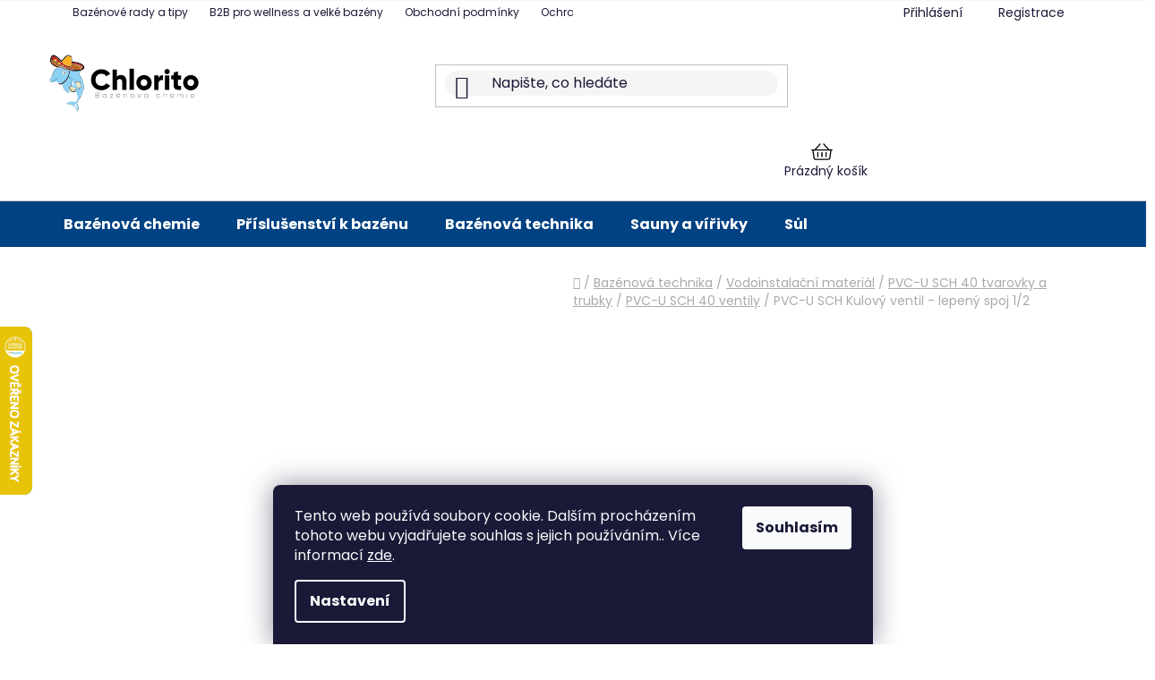

--- FILE ---
content_type: text/html; charset=utf-8
request_url: https://www.chlorito.cz/pvc-u-sch-kulovy-ventil-lepeny-spoj-3-4/
body_size: 38042
content:
<!doctype html><html lang="cs" dir="ltr" class="header-background-light external-fonts-loaded"><head><meta charset="utf-8" /><meta name="viewport" content="width=device-width,initial-scale=1" /><title>PVC-U SCH Kulový ventil - lepený spoj 3/4 | 200,99 Kč | Chlorito</title><link rel="preconnect" href="https://cdn.myshoptet.com" /><link rel="dns-prefetch" href="https://cdn.myshoptet.com" /><link rel="preload" href="https://cdn.myshoptet.com/prj/dist/master/cms/libs/jquery/jquery-1.11.3.min.js" as="script" /><link href="https://cdn.myshoptet.com/prj/dist/master/cms/templates/frontend_templates/shared/css/font-face/poppins.css" rel="stylesheet"><link href="https://cdn.myshoptet.com/prj/dist/master/shop/dist/font-shoptet-13.css.3c47e30adfa2e9e2683b.css" rel="stylesheet"><script>
dataLayer = [];
dataLayer.push({'shoptet' : {
    "pageId": 1141,
    "pageType": "productDetail",
    "currency": "CZK",
    "currencyInfo": {
        "decimalSeparator": ",",
        "exchangeRate": 1,
        "priceDecimalPlaces": 2,
        "symbol": "K\u010d",
        "symbolLeft": 0,
        "thousandSeparator": " "
    },
    "language": "cs",
    "projectId": 634304,
    "product": {
        "id": 14824,
        "guid": "a7461f0a-e39c-11ee-bb9c-52eb4609e0a0",
        "hasVariants": false,
        "codes": [
            {
                "code": 2021,
                "quantity": "> 5",
                "stocks": [
                    {
                        "id": "ext",
                        "quantity": "> 5"
                    }
                ]
            }
        ],
        "code": "2021",
        "name": "PVC-U SCH Kulov\u00fd ventil - lepen\u00fd spoj 3\/4",
        "appendix": "",
        "weight": 0.25,
        "manufacturer": "PWS - Professional Water System",
        "manufacturerGuid": "1EF5335BEA136500AFE0DA0BA3DED3EE",
        "currentCategory": "Baz\u00e9nov\u00e1 technika | Vodoinstala\u010dn\u00ed materi\u00e1l | PVC-U SCH 40 tvarovky a trubky | PVC-U SCH 40 ventily",
        "currentCategoryGuid": "a2d1e308-dfaf-11ee-a31c-1606246b557a",
        "defaultCategory": "Baz\u00e9nov\u00e1 technika | Vodoinstala\u010dn\u00ed materi\u00e1l | PVC-U SCH 40 tvarovky a trubky | PVC-U SCH 40 ventily",
        "defaultCategoryGuid": "a2d1e308-dfaf-11ee-a31c-1606246b557a",
        "currency": "CZK",
        "priceWithVat": 200.99000000000001
    },
    "stocks": [
        {
            "id": "ext",
            "title": "Sklad",
            "isDeliveryPoint": 0,
            "visibleOnEshop": 1
        }
    ],
    "cartInfo": {
        "id": null,
        "freeShipping": false,
        "freeShippingFrom": null,
        "leftToFreeGift": {
            "formattedPrice": "0 K\u010d",
            "priceLeft": 0
        },
        "freeGift": false,
        "leftToFreeShipping": {
            "priceLeft": null,
            "dependOnRegion": null,
            "formattedPrice": null
        },
        "discountCoupon": [],
        "getNoBillingShippingPrice": {
            "withoutVat": 0,
            "vat": 0,
            "withVat": 0
        },
        "cartItems": [],
        "taxMode": "ORDINARY"
    },
    "cart": [],
    "customer": {
        "priceRatio": 1,
        "priceListId": 1,
        "groupId": null,
        "registered": false,
        "mainAccount": false
    }
}});
dataLayer.push({'cookie_consent' : {
    "marketing": "denied",
    "analytics": "denied"
}});
document.addEventListener('DOMContentLoaded', function() {
    shoptet.consent.onAccept(function(agreements) {
        if (agreements.length == 0) {
            return;
        }
        dataLayer.push({
            'cookie_consent' : {
                'marketing' : (agreements.includes(shoptet.config.cookiesConsentOptPersonalisation)
                    ? 'granted' : 'denied'),
                'analytics': (agreements.includes(shoptet.config.cookiesConsentOptAnalytics)
                    ? 'granted' : 'denied')
            },
            'event': 'cookie_consent'
        });
    });
});
</script>

<!-- Google Tag Manager -->
<script>(function(w,d,s,l,i){w[l]=w[l]||[];w[l].push({'gtm.start':
new Date().getTime(),event:'gtm.js'});var f=d.getElementsByTagName(s)[0],
j=d.createElement(s),dl=l!='dataLayer'?'&l='+l:'';j.async=true;j.src=
'https://www.googletagmanager.com/gtm.js?id='+i+dl;f.parentNode.insertBefore(j,f);
})(window,document,'script','dataLayer','GTM-WZHD62XK');</script>
<!-- End Google Tag Manager -->

<meta property="og:type" content="website"><meta property="og:site_name" content="chlorito.cz"><meta property="og:url" content="https://www.chlorito.cz/pvc-u-sch-kulovy-ventil-lepeny-spoj-3-4/"><meta property="og:title" content="PVC-U SCH Kulový ventil - lepený spoj 3/4 | 200,99 Kč | Chlorito"><meta name="author" content="Chlorito"><meta name="web_author" content="Shoptet.cz"><meta name="dcterms.rightsHolder" content="www.chlorito.cz"><meta name="robots" content="index,follow"><meta property="og:image" content="https://cdn.myshoptet.com/usr/www.chlorito.cz/user/shop/big/14824_14824-1-pvc-u-sch-kulovy-ventil-lepeny-spoj-3-4.jpg?68b17ebe"><meta property="og:description" content="PVC-U SCH Kulový ventil - lepený spoj 3/4 - PVC-U SCH 40 ventily | Chlorito"><meta name="description" content="PVC-U SCH Kulový ventil - lepený spoj 3/4 - PVC-U SCH 40 ventily | Chlorito"><meta property="product:price:amount" content="200.99"><meta property="product:price:currency" content="CZK"><style>:root {--color-primary: #15AAE2;--color-primary-h: 196;--color-primary-s: 83%;--color-primary-l: 48%;--color-primary-hover: #24B24E;--color-primary-hover-h: 138;--color-primary-hover-s: 66%;--color-primary-hover-l: 42%;--color-secondary: #15AAE2;--color-secondary-h: 196;--color-secondary-s: 83%;--color-secondary-l: 48%;--color-secondary-hover: #004282;--color-secondary-hover-h: 210;--color-secondary-hover-s: 100%;--color-secondary-hover-l: 25%;--color-tertiary: #2b31d4;--color-tertiary-h: 238;--color-tertiary-s: 66%;--color-tertiary-l: 50%;--color-tertiary-hover: #D3F2FF;--color-tertiary-hover-h: 198;--color-tertiary-hover-s: 100%;--color-tertiary-hover-l: 91%;--color-header-background: #ffffff;--template-font: "Poppins";--template-headings-font: "Poppins";--header-background-url: url("[data-uri]");--cookies-notice-background: #1A1937;--cookies-notice-color: #F8FAFB;--cookies-notice-button-hover: #f5f5f5;--cookies-notice-link-hover: #27263f;--templates-update-management-preview-mode-content: "Náhled aktualizací šablony je aktivní pro váš prohlížeč."}</style>
    
    <link href="https://cdn.myshoptet.com/prj/dist/master/shop/dist/main-13.less.fdb02770e668ba5a70b5.css" rel="stylesheet" />
            <link href="https://cdn.myshoptet.com/prj/dist/master/shop/dist/mobile-header-v1-13.less.629f2f48911e67d0188c.css" rel="stylesheet" />
    
    <script>var shoptet = shoptet || {};</script>
    <script src="https://cdn.myshoptet.com/prj/dist/master/shop/dist/main-3g-header.js.05f199e7fd2450312de2.js"></script>
<!-- User include --><!-- api 446(100) html code header -->
<link rel="stylesheet" href="https://cdn.myshoptet.com/usr/api2.dklab.cz/user/documents/_doplnky/poznamka/634304/546/634304_546.css" type="text/css" /><style> :root { 
            --dklab-poznamka-color-main: #000000;  
            --dklab-poznamka-color-empty: #A9A9A9;             
            --dklab-poznamka-color-tooltip-background: #000000;             
            --dklab-poznamka-color-tooltip-text: #FFFFFF;             
            --dklab-poznamka-color-cart-message: #000000;             
            --dklab-poznamka-color-cart-message-background: #F7AB31;             
        }
        </style>
<!-- api 1012(643) html code header -->
<style data-purpose="gopay-hiding-apple-pay">
	div[data-guid="754046b7-28af-11ef-9a24-6a98a518c6cc"] {
		display: none
	}
</style>
<!-- api 1501(1113) html code header -->
<link rel="stylesheet" href="https://cdn.myshoptet.com/usr/api2.dklab.cz/user/documents/_doplnky/filtry/634304/8/634304_8.css" type="text/css" /><style>:root { 
            --dklab-filters-active-color: #15AAE2; 
            --dklab-filters-active-foreground-color: #FFFFFF; 
            --dklab-filters-slider-color: #15AAE2; 
            --dklab-filters-show-filter-foreground-color: #FFFFFF; 
            --dklab-filters-show-filter-background-color: #15AAE2; 
            --dklab-filters-show-filter-edges-size: 10px 25px;
            --dklab-filters-show-filter-align: center;
            --dklab-filters-show-filter-align-desktop: flex-start;
        } 
                .filter-section form.dkLab-parameter fieldset div.div--collapsable:nth-child(+n+6),
                .filter-section form.dkLab-parameter-special fieldset div.div--collapsable:nth-child(+n+5) {
                    display: none;
                } 
                .filter-section form.dkLab-parameter.dkLab-parameter--show fieldset div.div--collapsable:nth-child(+n+6),
                .filter-section form.dkLab-parameter-special.dkLab-parameter-special--show fieldset div.div--collapsable:nth-child(+n+5) {
                    display: block;
                }</style>
<!-- service 446(100) html code header -->
<style>
@font-face {
    font-family: 'poznamka';
    src:  url('https://cdn.myshoptet.com/usr/api2.dklab.cz/user/documents/_doplnky/poznamka/font/note.eot?v1');
    src:  url('https://cdn.myshoptet.com/usr/api2.dklab.cz/user/documents/_doplnky/poznamka/font/note.eot?v1#iefix') format('embedded-opentype'),
    url('https://cdn.myshoptet.com/usr/api2.dklab.cz/user/documents/_doplnky/poznamka/font/note.ttf?v1') format('truetype'),
    url('https://cdn.myshoptet.com/usr/api2.dklab.cz/user/documents/_doplnky/poznamka/font/note.woff?v1') format('woff'),
    url('https://cdn.myshoptet.com/usr/api2.dklab.cz/user/documents/_doplnky/poznamka/font/note.svg?v1') format('svg');
    font-weight: normal;
    font-style: normal;
}
</style>
<!-- service 659(306) html code header -->
<link rel="stylesheet" type="text/css" href="https://cdn.myshoptet.com/usr/fvstudio.myshoptet.com/user/documents/showmore/fv-studio-app-showmore.css?v=21.10.1">

<!-- service 1863(1428) html code header -->
<script defer src="https://addon.smartform.cz/shoptet/pages/smartform-script?projectId=634304" type="text/javascript"></script>

<script defer src="https://cdn.myshoptet.com/usr/smartform.myshoptet.com/user/documents/shoptet-v1.min.js?v=18" type="text/javascript"></script>
<!-- project html code header -->
<!--<link href="/user/documents/assets/css/style.css?v=" rel="stylesheet" />
<link href="/user/documents/assets/css/jm-style.css?v=" rel="stylesheet" />
-->

<link href="/user/documents/assets/css/style.css?v=1.0.3" rel="stylesheet" />
<link href="/user/documents/assets/css/jm-style.css?v=1.0.16" rel="stylesheet" />
<meta name="google-site-verification" content="EiAS-9MfztFhRU9c-vIn9t4R-pl-bGldw7x0Jzy-GJo" />

<!-- CSS pro skryvani dopravy zdaram (JavaScript by zpusoboval problikavani) -->
<style>
  .flag-freeshipping {
    display: none !important
  }

  .displayed {
    display: flex !important
  }

  .cart-free-shipping{
    display: none !important
  }
</style>

<!-- CSS pro skrytí checkboxu s poznámkou v druhém kroku košíku; zobrazení vynucuje doplněk Poznámka a příloha k produktu -->

<style>
	.in-krok-2 label[for=add-note]{
 		display: none;
  }
</style>


<style>

.stitek {
    display: inline-block;
    background-color: red;
    color: white;
    font-size: 14px;
    font-weight: bold;
    padding: 5px 10px;
    border-radius: 5px;
    text-transform: uppercase;
    box-shadow: 0 2px 5px rgba(0, 0, 0, 0.2);
    text-align: center;
    width: fit-content; /* Přizpůsobí šířku textu */
}
</style>


<style>
.contact-page {
    max-width: 1200px;
    margin: 0 auto;
    padding: 20px;
    font-family: Arial, sans-serif;
    line-height: 1.6;
    color: #333;
}

.contact-page h2 {
    text-align: center;
    margin-bottom: 20px;
    font-size: 28px;
    color: #0056b3;
}

.contact-container {
    display: flex;
    gap: 20px;
    flex-wrap: wrap;
    margin-bottom: 20px;
}

.contact-info, .contact-map {
    flex: 1;
    min-width: 300px;
}

.contact-info {
    background: #f9f9f9;
    padding: 15px;
    border-radius: 8px;
    box-shadow: 0 2px 5px rgba(0, 0, 0, 0.1);
}

.contact-info h3 {
    margin-top: 0;
}

.contact-map iframe {
    border: none;
    border-radius: 8px;
    box-shadow: 0 2px 5px rgba(0, 0, 0, 0.1);
}

.working-hours {
    margin-top: 0px;
}

.working-hours h3 {
    font-size: 20px;
    color: #0056b3;
}

.working-hours table {
    width: 100%;
    border-collapse: collapse;
    margin-top: 10px;
}

.working-hours table td {
    padding: 8px;
    border: 1px solid #ddd;
    text-align: left;
}

/* Responsivní styl */
@media (max-width: 768px) {
    .contact-container {
        flex-direction: column;
    }
}

.fvstudio-showmore-wrapper {
    font-weight: bold;
 }
 
 /* Vzhled tlacitka prihlaseni pres google */
 .social-login-buttons .form-group {
	  max-width: 400px;
    padding-bottom: 32px;
    padding-top: 10px;
    position: relative;
    margin-left: auto;
    margin-right: auto;
    scale: 1.2;
 }
 /* Zapne strakovani pro blog */
 .in-blog .pagination-wrapper .pagination, .in-blog .pagination > strong {
	display: flex;
 }
 /* Odstrceni klientskeho centra po prihlaseni */
 .client-center-box {
   margin-bottom: 30px !important;
 }
 /* Skrytí čáry ve výpisu kategorií */
 .subcategories.with-image .divider {
     visibility: hidden;
 }
 
 /* Skrytí čáry ve filtrech */
#category-filter-hover .filter-section:first-child, .filter-section+.filter-section {
border-top-color:white;
}

.subcategories .divider {
	display: none;
}

.subcategories .parametric a {
	padding-left: 15px;
}

.menu-item-external-59, .menu-item-29 {
	display: none !important;
}

.navigation-window-visible .menu-item-external-59, .navigation-window-visible .menu-item-29 {
	display: block !important;
}

.filter-section.filter-section-boolean {
	display: none;
}
</style>
<!-- /User include --><link rel="shortcut icon" href="/favicon.ico" type="image/x-icon" /><link rel="canonical" href="https://www.chlorito.cz/pvc-u-sch-kulovy-ventil-lepeny-spoj-3-4/" />    <script>
        var _hwq = _hwq || [];
        _hwq.push(['setKey', '54485B84EC73AFA891C4D8BD31D5DD2B']);
        _hwq.push(['setTopPos', '300']);
        _hwq.push(['showWidget', '21']);
        (function() {
            var ho = document.createElement('script');
            ho.src = 'https://cz.im9.cz/direct/i/gjs.php?n=wdgt&sak=54485B84EC73AFA891C4D8BD31D5DD2B';
            var s = document.getElementsByTagName('script')[0]; s.parentNode.insertBefore(ho, s);
        })();
    </script>
<script>!function(){var t={9196:function(){!function(){var t=/\[object (Boolean|Number|String|Function|Array|Date|RegExp)\]/;function r(r){return null==r?String(r):(r=t.exec(Object.prototype.toString.call(Object(r))))?r[1].toLowerCase():"object"}function n(t,r){return Object.prototype.hasOwnProperty.call(Object(t),r)}function e(t){if(!t||"object"!=r(t)||t.nodeType||t==t.window)return!1;try{if(t.constructor&&!n(t,"constructor")&&!n(t.constructor.prototype,"isPrototypeOf"))return!1}catch(t){return!1}for(var e in t);return void 0===e||n(t,e)}function o(t,r,n){this.b=t,this.f=r||function(){},this.d=!1,this.a={},this.c=[],this.e=function(t){return{set:function(r,n){u(c(r,n),t.a)},get:function(r){return t.get(r)}}}(this),i(this,t,!n);var e=t.push,o=this;t.push=function(){var r=[].slice.call(arguments,0),n=e.apply(t,r);return i(o,r),n}}function i(t,n,o){for(t.c.push.apply(t.c,n);!1===t.d&&0<t.c.length;){if("array"==r(n=t.c.shift()))t:{var i=n,a=t.a;if("string"==r(i[0])){for(var f=i[0].split("."),s=f.pop(),p=(i=i.slice(1),0);p<f.length;p++){if(void 0===a[f[p]])break t;a=a[f[p]]}try{a[s].apply(a,i)}catch(t){}}}else if("function"==typeof n)try{n.call(t.e)}catch(t){}else{if(!e(n))continue;for(var l in n)u(c(l,n[l]),t.a)}o||(t.d=!0,t.f(t.a,n),t.d=!1)}}function c(t,r){for(var n={},e=n,o=t.split("."),i=0;i<o.length-1;i++)e=e[o[i]]={};return e[o[o.length-1]]=r,n}function u(t,o){for(var i in t)if(n(t,i)){var c=t[i];"array"==r(c)?("array"==r(o[i])||(o[i]=[]),u(c,o[i])):e(c)?(e(o[i])||(o[i]={}),u(c,o[i])):o[i]=c}}window.DataLayerHelper=o,o.prototype.get=function(t){var r=this.a;t=t.split(".");for(var n=0;n<t.length;n++){if(void 0===r[t[n]])return;r=r[t[n]]}return r},o.prototype.flatten=function(){this.b.splice(0,this.b.length),this.b[0]={},u(this.a,this.b[0])}}()}},r={};function n(e){var o=r[e];if(void 0!==o)return o.exports;var i=r[e]={exports:{}};return t[e](i,i.exports,n),i.exports}n.n=function(t){var r=t&&t.__esModule?function(){return t.default}:function(){return t};return n.d(r,{a:r}),r},n.d=function(t,r){for(var e in r)n.o(r,e)&&!n.o(t,e)&&Object.defineProperty(t,e,{enumerable:!0,get:r[e]})},n.o=function(t,r){return Object.prototype.hasOwnProperty.call(t,r)},function(){"use strict";n(9196)}()}();</script>    <!-- Global site tag (gtag.js) - Google Analytics -->
    <script async src="https://www.googletagmanager.com/gtag/js?id=G-Y2XT91J533"></script>
    <script>
        
        window.dataLayer = window.dataLayer || [];
        function gtag(){dataLayer.push(arguments);}
        

                    console.debug('default consent data');

            gtag('consent', 'default', {"ad_storage":"denied","analytics_storage":"denied","ad_user_data":"denied","ad_personalization":"denied","wait_for_update":500});
            dataLayer.push({
                'event': 'default_consent'
            });
        
        gtag('js', new Date());

        
                gtag('config', 'G-Y2XT91J533', {"groups":"GA4","send_page_view":false,"content_group":"productDetail","currency":"CZK","page_language":"cs"});
        
                gtag('config', 'AW-987303973', {"allow_enhanced_conversions":true});
        
        
        
        
        
                    gtag('event', 'page_view', {"send_to":"GA4","page_language":"cs","content_group":"productDetail","currency":"CZK"});
        
                gtag('set', 'currency', 'CZK');

        gtag('event', 'view_item', {
            "send_to": "UA",
            "items": [
                {
                    "id": "2021",
                    "name": "PVC-U SCH Kulov\u00fd ventil - lepen\u00fd spoj 3\/4",
                    "category": "Baz\u00e9nov\u00e1 technika \/ Vodoinstala\u010dn\u00ed materi\u00e1l \/ PVC-U SCH 40 tvarovky a trubky \/ PVC-U SCH 40 ventily",
                                        "brand": "PWS - Professional Water System",
                                                            "price": 166.11
                }
            ]
        });
        
        
        
        
        
                    gtag('event', 'view_item', {"send_to":"GA4","page_language":"cs","content_group":"productDetail","value":166.11000000000001,"currency":"CZK","items":[{"item_id":"2021","item_name":"PVC-U SCH Kulov\u00fd ventil - lepen\u00fd spoj 3\/4","item_brand":"PWS - Professional Water System","item_category":"Baz\u00e9nov\u00e1 technika","item_category2":"Vodoinstala\u010dn\u00ed materi\u00e1l","item_category3":"PVC-U SCH 40 tvarovky a trubky","item_category4":"PVC-U SCH 40 ventily","price":166.11000000000001,"quantity":1,"index":0}]});
        
        
        
        
        
        
        
        document.addEventListener('DOMContentLoaded', function() {
            if (typeof shoptet.tracking !== 'undefined') {
                for (var id in shoptet.tracking.bannersList) {
                    gtag('event', 'view_promotion', {
                        "send_to": "UA",
                        "promotions": [
                            {
                                "id": shoptet.tracking.bannersList[id].id,
                                "name": shoptet.tracking.bannersList[id].name,
                                "position": shoptet.tracking.bannersList[id].position
                            }
                        ]
                    });
                }
            }

            shoptet.consent.onAccept(function(agreements) {
                if (agreements.length !== 0) {
                    console.debug('gtag consent accept');
                    var gtagConsentPayload =  {
                        'ad_storage': agreements.includes(shoptet.config.cookiesConsentOptPersonalisation)
                            ? 'granted' : 'denied',
                        'analytics_storage': agreements.includes(shoptet.config.cookiesConsentOptAnalytics)
                            ? 'granted' : 'denied',
                                                                                                'ad_user_data': agreements.includes(shoptet.config.cookiesConsentOptPersonalisation)
                            ? 'granted' : 'denied',
                        'ad_personalization': agreements.includes(shoptet.config.cookiesConsentOptPersonalisation)
                            ? 'granted' : 'denied',
                        };
                    console.debug('update consent data', gtagConsentPayload);
                    gtag('consent', 'update', gtagConsentPayload);
                    dataLayer.push(
                        { 'event': 'update_consent' }
                    );
                }
            });
        });
    </script>
<script>
    (function(t, r, a, c, k, i, n, g) { t['ROIDataObject'] = k;
    t[k]=t[k]||function(){ (t[k].q=t[k].q||[]).push(arguments) },t[k].c=i;n=r.createElement(a),
    g=r.getElementsByTagName(a)[0];n.async=1;n.src=c;g.parentNode.insertBefore(n,g)
    })(window, document, 'script', '//www.heureka.cz/ocm/sdk.js?source=shoptet&version=2&page=product_detail', 'heureka', 'cz');

    heureka('set_user_consent', 0);
</script>
</head><body class="desktop id-1141 in-pvc-u-sch-40-ventily template-13 type-product type-detail one-column-body columns-4 smart-labels-active ums_forms_redesign--off ums_a11y_category_page--on ums_discussion_rating_forms--off ums_flags_display_unification--on ums_a11y_login--off mobile-header-version-1"><noscript>
    <style>
        #header {
            padding-top: 0;
            position: relative !important;
            top: 0;
        }
        .header-navigation {
            position: relative !important;
        }
        .overall-wrapper {
            margin: 0 !important;
        }
        body:not(.ready) {
            visibility: visible !important;
        }
    </style>
    <div class="no-javascript">
        <div class="no-javascript__title">Musíte změnit nastavení vašeho prohlížeče</div>
        <div class="no-javascript__text">Podívejte se na: <a href="https://www.google.com/support/bin/answer.py?answer=23852">Jak povolit JavaScript ve vašem prohlížeči</a>.</div>
        <div class="no-javascript__text">Pokud používáte software na blokování reklam, může být nutné povolit JavaScript z této stránky.</div>
        <div class="no-javascript__text">Děkujeme.</div>
    </div>
</noscript>

        <div id="fb-root"></div>
        <script>
            window.fbAsyncInit = function() {
                FB.init({
//                    appId            : 'your-app-id',
                    autoLogAppEvents : true,
                    xfbml            : true,
                    version          : 'v19.0'
                });
            };
        </script>
        <script async defer crossorigin="anonymous" src="https://connect.facebook.net/cs_CZ/sdk.js"></script>
<!-- Google Tag Manager (noscript) -->
<noscript><iframe src="https://www.googletagmanager.com/ns.html?id=GTM-WZHD62XK"
height="0" width="0" style="display:none;visibility:hidden"></iframe></noscript>
<!-- End Google Tag Manager (noscript) -->

    <div class="siteCookies siteCookies--bottom siteCookies--dark js-siteCookies" role="dialog" data-testid="cookiesPopup" data-nosnippet>
        <div class="siteCookies__form">
            <div class="siteCookies__content">
                <div class="siteCookies__text">
                    Tento web používá soubory cookie. Dalším procházením tohoto webu vyjadřujete souhlas s jejich používáním.. Více informací <a href="/podminky-ochrany-osobnich-udaju/" target=\"_blank\" rel=\"noopener noreferrer\">zde</a>.
                </div>
                <p class="siteCookies__links">
                    <button class="siteCookies__link js-cookies-settings" aria-label="Nastavení cookies" data-testid="cookiesSettings">Nastavení</button>
                </p>
            </div>
            <div class="siteCookies__buttonWrap">
                                <button class="siteCookies__button js-cookiesConsentSubmit" value="all" aria-label="Přijmout cookies" data-testid="buttonCookiesAccept">Souhlasím</button>
            </div>
        </div>
        <script>
            document.addEventListener("DOMContentLoaded", () => {
                const siteCookies = document.querySelector('.js-siteCookies');
                document.addEventListener("scroll", shoptet.common.throttle(() => {
                    const st = document.documentElement.scrollTop;
                    if (st > 1) {
                        siteCookies.classList.add('siteCookies--scrolled');
                    } else {
                        siteCookies.classList.remove('siteCookies--scrolled');
                    }
                }, 100));
            });
        </script>
    </div>
<a href="#content" class="skip-link sr-only">Přejít na obsah</a><div class="overall-wrapper"><div class="user-action"><div class="container"><div class="user-action-in"><div class="user-action-login popup-widget login-widget"><div class="popup-widget-inner"><h2 id="loginHeading">Přihlášení k vašemu účtu</h2><div id="customerLogin"><form action="/action/Customer/Login/" method="post" id="formLoginIncluded" class="csrf-enabled formLogin" data-testid="formLogin"><input type="hidden" name="referer" value="" /><div class="form-group"><div class="input-wrapper email js-validated-element-wrapper no-label"><input type="email" name="email" class="form-control" autofocus placeholder="E-mailová adresa (např. jan@novak.cz)" data-testid="inputEmail" autocomplete="email" required /></div></div><div class="form-group"><div class="input-wrapper password js-validated-element-wrapper no-label"><input type="password" name="password" class="form-control" placeholder="Heslo" data-testid="inputPassword" autocomplete="current-password" required /><span class="no-display">Nemůžete vyplnit toto pole</span><input type="text" name="surname" value="" class="no-display" /></div></div><div class="form-group"><div class="login-wrapper"><button type="submit" class="btn btn-secondary btn-text btn-login" data-testid="buttonSubmit">Přihlásit se</button><div class="password-helper"><a href="/registrace/" data-testid="signup" rel="nofollow">Nová registrace</a><a href="/klient/zapomenute-heslo/" rel="nofollow">Zapomenuté heslo</a></div></div></div><div class="social-login-buttons"><div class="social-login-buttons-divider"><span>nebo</span></div><div class="form-group"><a href="/action/Social/login/?provider=Google" class="login-btn google" rel="nofollow"><span class="login-google-icon"></span><strong>Přihlásit se přes Google</strong></a></div></div></form>
</div></div></div>
    <div id="cart-widget" class="user-action-cart popup-widget cart-widget loader-wrapper" data-testid="popupCartWidget" role="dialog" aria-hidden="true">
        <div class="popup-widget-inner cart-widget-inner place-cart-here">
            <div class="loader-overlay">
                <div class="loader"></div>
            </div>
        </div>
    </div>
</div>
</div></div><div class="top-navigation-bar" data-testid="topNavigationBar">

    <div class="container">

                            <div class="top-navigation-menu">
                <ul class="top-navigation-bar-menu">
                                            <li class="top-navigation-menu-item-682">
                            <a href="/blog/" title="Bazénové rady a tipy">Bazénové rady a tipy</a>
                        </li>
                                            <li class="top-navigation-menu-item-5273">
                            <a href="/udrzba-vody-b2b/" title="Údržba vody a bazénová chemie pro wellness a velké bazény">B2B pro wellness a velké bazény</a>
                        </li>
                                            <li class="top-navigation-menu-item-39">
                            <a href="/obchodni-podminky/" title="Obchodní podmínky">Obchodní podmínky</a>
                        </li>
                                            <li class="top-navigation-menu-item-691">
                            <a href="/gdpr/" title="GDPR">Ochrana osobních údajů</a>
                        </li>
                                            <li class="top-navigation-menu-item-712">
                            <a href="/doprava-a-platba/" title="Doprava a platba">Doprava a platba</a>
                        </li>
                                            <li class="top-navigation-menu-item--51">
                            <a href="/hodnoceni-obchodu/" title="Hodnocení obchodu">Hodnocení obchodu</a>
                        </li>
                                            <li class="top-navigation-menu-item--23">
                            <a href="/slovnik-pojmu/" title="Slovník pojmů">Slovník pojmů</a>
                        </li>
                                            <li class="top-navigation-menu-item-706">
                            <a href="/pece-o-vodu/" title="Péče o vodu">Péče o vodu</a>
                        </li>
                                            <li class="top-navigation-menu-item-external-49">
                            <a href="/znacka/" title="Značky">Značky</a>
                        </li>
                                            <li class="top-navigation-menu-item-709">
                            <a href="/o-nas/" title="O nás">O nás</a>
                        </li>
                                            <li class="top-navigation-menu-item-external-50">
                            <a href="https://ehub.cz/c5b6ea55-chlorito-cz" title="Affiliate" target="blank">Affiliate</a>
                        </li>
                                            <li class="top-navigation-menu-item-29">
                            <a href="/kontakty/" title="Kontakty">Kontakty</a>
                        </li>
                                    </ul>
                <div class="top-navigation-menu-trigger">Více</div>
                <ul class="top-navigation-bar-menu-helper"></ul>
            </div>
        
        <div class="top-navigation-tools">
                        <a href="/login/?backTo=%2Fpvc-u-sch-kulovy-ventil-lepeny-spoj-3-4%2F" class="top-nav-button top-nav-button-login primary login toggle-window" data-target="login" data-testid="signin" rel="nofollow"><span>Přihlášení</span></a>
    <a href="/registrace/" class="top-nav-button top-nav-button-register" data-testid="headerSignup">Registrace</a>
        </div>

    </div>

</div>
<header id="header">
        <div class="header-top">
            <div class="container navigation-wrapper header-top-wrapper">
                <div class="site-name"><a href="/" data-testid="linkWebsiteLogo"><img src="https://cdn.myshoptet.com/usr/www.chlorito.cz/user/logos/chlorito-06-10-1.svg" alt="Chlorito" fetchpriority="low" /></a></div>                <div class="search" itemscope itemtype="https://schema.org/WebSite">
                    <meta itemprop="headline" content="PVC-U SCH 40 ventily"/><meta itemprop="url" content="https://www.chlorito.cz"/><meta itemprop="text" content="PVC-U SCH Kulový ventil - lepený spoj 3/4 - PVC-U SCH 40 ventily | Chlorito"/>                    <form action="/action/ProductSearch/prepareString/" method="post"
    id="formSearchForm" class="search-form compact-form js-search-main"
    itemprop="potentialAction" itemscope itemtype="https://schema.org/SearchAction" data-testid="searchForm">
    <fieldset>
        <meta itemprop="target"
            content="https://www.chlorito.cz/vyhledavani/?string={string}"/>
        <input type="hidden" name="language" value="cs"/>
        
            
    <span class="search-input-icon" aria-hidden="true"></span>

<input
    type="search"
    name="string"
        class="query-input form-control search-input js-search-input"
    placeholder="Napište, co hledáte"
    autocomplete="off"
    required
    itemprop="query-input"
    aria-label="Vyhledávání"
    data-testid="searchInput"
>
            <button type="submit" class="btn btn-default search-button" data-testid="searchBtn">Hledat</button>
        
    </fieldset>
</form>
                </div>
                <div class="navigation-buttons">
                    <a href="#" class="toggle-window" data-target="search" data-testid="linkSearchIcon"><span class="sr-only">Hledat</span></a>
                        
    <a href="/kosik/" class="btn btn-icon toggle-window cart-count" data-target="cart" data-hover="true" data-redirect="true" data-testid="headerCart" rel="nofollow" aria-haspopup="dialog" aria-expanded="false" aria-controls="cart-widget">
        
                <span class="sr-only">Nákupní košík</span>
        
            <span class="cart-price visible-lg-inline-block" data-testid="headerCartPrice">
                                    Prázdný košík                            </span>
        
    
            </a>
                    <a href="#" class="toggle-window" data-target="navigation" data-testid="hamburgerMenu"></a>
                </div>
            </div>
        </div>
        <div class="header-bottom">
            <div class="container navigation-wrapper header-bottom-wrapper js-navigation-container">
                <nav id="navigation" aria-label="Hlavní menu" data-collapsible="true"><div class="navigation-in menu"><ul class="menu-level-1" role="menubar" data-testid="headerMenuItems"><li class="menu-item-733 ext" role="none"><a href="/bazenova-chemie/" data-testid="headerMenuItem" role="menuitem" aria-haspopup="true" aria-expanded="false"><b>Bazénová chemie</b><span class="submenu-arrow"></span></a><ul class="menu-level-2" aria-label="Bazénová chemie" tabindex="-1" role="menu"><li class="menu-item-3988 has-third-level" role="none"><a href="/chlor-do-bazenu/" class="menu-image" data-testid="headerMenuItem" tabindex="-1" aria-hidden="true"><img src="data:image/svg+xml,%3Csvg%20width%3D%22140%22%20height%3D%22100%22%20xmlns%3D%22http%3A%2F%2Fwww.w3.org%2F2000%2Fsvg%22%3E%3C%2Fsvg%3E" alt="" aria-hidden="true" width="140" height="100"  data-src="https://cdn.myshoptet.com/usr/www.chlorito.cz/user/categories/thumb/chlorito_30l_chlor_shock.jpg" fetchpriority="low" /></a><div><a href="/chlor-do-bazenu/" data-testid="headerMenuItem" role="menuitem"><span>Chlor do bazénu</span></a>
                                                    <ul class="menu-level-3" role="menu">
                                                                    <li class="menu-item-3997" role="none">
                                        <a href="/tablety-do-bazenu/" data-testid="headerMenuItem" role="menuitem">
                                            Tablety do bazénu</a>,                                    </li>
                                                                    <li class="menu-item-3991" role="none">
                                        <a href="/chlornan-sodny/" data-testid="headerMenuItem" role="menuitem">
                                            Chlornan sodný</a>,                                    </li>
                                                                    <li class="menu-item-3994" role="none">
                                        <a href="/chlor-sok/" data-testid="headerMenuItem" role="menuitem">
                                            Chlor šok</a>,                                    </li>
                                                                    <li class="menu-item-4012" role="none">
                                        <a href="/chlornan-vapenaty/" data-testid="headerMenuItem" role="menuitem">
                                            Chlornan vápenatý</a>,                                    </li>
                                                                    <li class="menu-item-4015" role="none">
                                        <a href="/chlor-minus/" data-testid="headerMenuItem" role="menuitem">
                                            Chlor mínus</a>,                                    </li>
                                                                    <li class="menu-item-4018" role="none">
                                        <a href="/stabilizator-chloru/" data-testid="headerMenuItem" role="menuitem">
                                            Stabilizátor chloru</a>                                    </li>
                                                            </ul>
                        </div></li><li class="menu-item-751 has-third-level" role="none"><a href="/bezchlorova-chemie/" class="menu-image" data-testid="headerMenuItem" tabindex="-1" aria-hidden="true"><img src="data:image/svg+xml,%3Csvg%20width%3D%22140%22%20height%3D%22100%22%20xmlns%3D%22http%3A%2F%2Fwww.w3.org%2F2000%2Fsvg%22%3E%3C%2Fsvg%3E" alt="" aria-hidden="true" width="140" height="100"  data-src="https://cdn.myshoptet.com/usr/www.chlorito.cz/user/categories/thumb/chlorito_granulat_oxy_krystaly.jpg" fetchpriority="low" /></a><div><a href="/bezchlorova-chemie/" data-testid="headerMenuItem" role="menuitem"><span>Bezchlorová chemie do bazénu</span></a>
                                                    <ul class="menu-level-3" role="menu">
                                                                    <li class="menu-item-814" role="none">
                                        <a href="/kyslikove-tablety/" data-testid="headerMenuItem" role="menuitem">
                                            Kyslíkové tablety</a>,                                    </li>
                                                                    <li class="menu-item-817" role="none">
                                        <a href="/kyslikovy-aktivator/" data-testid="headerMenuItem" role="menuitem">
                                            Kyslíkový aktivátor</a>,                                    </li>
                                                                    <li class="menu-item-820" role="none">
                                        <a href="/kyslikovy-granulat/" data-testid="headerMenuItem" role="menuitem">
                                            Kyslíkový granulát</a>,                                    </li>
                                                                    <li class="menu-item-823" role="none">
                                        <a href="/kyslikovy-roztok/" data-testid="headerMenuItem" role="menuitem">
                                            Kyslíkový roztok</a>                                    </li>
                                                            </ul>
                        </div></li><li class="menu-item-742 has-third-level" role="none"><a href="/uprava-hodnoty-ph/" class="menu-image" data-testid="headerMenuItem" tabindex="-1" aria-hidden="true"><img src="data:image/svg+xml,%3Csvg%20width%3D%22140%22%20height%3D%22100%22%20xmlns%3D%22http%3A%2F%2Fwww.w3.org%2F2000%2Fsvg%22%3E%3C%2Fsvg%3E" alt="" aria-hidden="true" width="140" height="100"  data-src="https://cdn.myshoptet.com/usr/www.chlorito.cz/user/categories/thumb/chlorito_granulat_ph_minus.jpg" fetchpriority="low" /></a><div><a href="/uprava-hodnoty-ph/" data-testid="headerMenuItem" role="menuitem"><span>Úprava pH v bazénu</span></a>
                                                    <ul class="menu-level-3" role="menu">
                                                                    <li class="menu-item-808" role="none">
                                        <a href="/ph-minus/" data-testid="headerMenuItem" role="menuitem">
                                            pH mínus</a>,                                    </li>
                                                                    <li class="menu-item-811" role="none">
                                        <a href="/ph-plus/" data-testid="headerMenuItem" role="menuitem">
                                            pH plus</a>,                                    </li>
                                                                    <li class="menu-item-748" role="none">
                                        <a href="/alkalita-plus/" data-testid="headerMenuItem" role="menuitem">
                                            Alkalita Plus</a>,                                    </li>
                                                                    <li class="menu-item-4187" role="none">
                                        <a href="/pufry-tlumive-roztoky/" data-testid="headerMenuItem" role="menuitem">
                                            Pufry - tlumivé roztoky</a>                                    </li>
                                                            </ul>
                        </div></li><li class="menu-item-754 has-third-level" role="none"><a href="/odstraneni-zakalu-v-bazenu/" class="menu-image" data-testid="headerMenuItem" tabindex="-1" aria-hidden="true"><img src="data:image/svg+xml,%3Csvg%20width%3D%22140%22%20height%3D%22100%22%20xmlns%3D%22http%3A%2F%2Fwww.w3.org%2F2000%2Fsvg%22%3E%3C%2Fsvg%3E" alt="" aria-hidden="true" width="140" height="100"  data-src="https://cdn.myshoptet.com/usr/www.chlorito.cz/user/categories/thumb/chlorito_1l_vlockovac.jpg" fetchpriority="low" /></a><div><a href="/odstraneni-zakalu-v-bazenu/" data-testid="headerMenuItem" role="menuitem"><span>Odstranění zákalu v bazénu</span></a>
                                                    <ul class="menu-level-3" role="menu">
                                                                    <li class="menu-item-826" role="none">
                                        <a href="/chemie-pro-odstraneni-zakalu-v-bazenu/" data-testid="headerMenuItem" role="menuitem">
                                            Chemie pro odstranění zákalu v bazénu</a>,                                    </li>
                                                                    <li class="menu-item-829" role="none">
                                        <a href="/vlockovac-do-bazenu/" data-testid="headerMenuItem" role="menuitem">
                                            Vločkovače do bazénu</a>,                                    </li>
                                                                    <li class="menu-item-832" role="none">
                                        <a href="/vlockovac-kartuse/" data-testid="headerMenuItem" role="menuitem">
                                            Vločkovač kartuše</a>                                    </li>
                                                            </ul>
                        </div></li><li class="menu-item-757 has-third-level" role="none"><a href="/tvrdost-vody-v-bazenu/" class="menu-image" data-testid="headerMenuItem" tabindex="-1" aria-hidden="true"><img src="data:image/svg+xml,%3Csvg%20width%3D%22140%22%20height%3D%22100%22%20xmlns%3D%22http%3A%2F%2Fwww.w3.org%2F2000%2Fsvg%22%3E%3C%2Fsvg%3E" alt="" aria-hidden="true" width="140" height="100"  data-src="https://cdn.myshoptet.com/usr/www.chlorito.cz/user/categories/thumb/chlorito_1l_stabilizator_tvrdosti.jpg" fetchpriority="low" /></a><div><a href="/tvrdost-vody-v-bazenu/" data-testid="headerMenuItem" role="menuitem"><span>Tvrdost vody v bazénu</span></a>
                                                    <ul class="menu-level-3" role="menu">
                                                                    <li class="menu-item-835" role="none">
                                        <a href="/stabilizator-tvrdosti-vody-v-bazenu/" data-testid="headerMenuItem" role="menuitem">
                                            Stabilizátor tvrdosti vody v bazénu</a>,                                    </li>
                                                                    <li class="menu-item-838" role="none">
                                        <a href="/chemie-pro-snizeni-tvrdosti-vody-v-bazenu/" data-testid="headerMenuItem" role="menuitem">
                                            Změkčovače pro snížení tvrdosti vody v bazénu</a>                                    </li>
                                                            </ul>
                        </div></li><li class="menu-item-4024" role="none"><a href="/bazenova-chemie-pro-davkovace/" class="menu-image" data-testid="headerMenuItem" tabindex="-1" aria-hidden="true"><img src="data:image/svg+xml,%3Csvg%20width%3D%22140%22%20height%3D%22100%22%20xmlns%3D%22http%3A%2F%2Fwww.w3.org%2F2000%2Fsvg%22%3E%3C%2Fsvg%3E" alt="" aria-hidden="true" width="140" height="100"  data-src="https://cdn.myshoptet.com/usr/www.chlorito.cz/user/categories/thumb/pws_chlornan-sodny-stabilizovany.png" fetchpriority="low" /></a><div><a href="/bazenova-chemie-pro-davkovace/" data-testid="headerMenuItem" role="menuitem"><span>Bazénová chemie pro dávkovače</span></a>
                        </div></li><li class="menu-item-739" role="none"><a href="/bromova-chemie/" class="menu-image" data-testid="headerMenuItem" tabindex="-1" aria-hidden="true"><img src="data:image/svg+xml,%3Csvg%20width%3D%22140%22%20height%3D%22100%22%20xmlns%3D%22http%3A%2F%2Fwww.w3.org%2F2000%2Fsvg%22%3E%3C%2Fsvg%3E" alt="" aria-hidden="true" width="140" height="100"  data-src="https://cdn.myshoptet.com/usr/www.chlorito.cz/user/categories/thumb/chlorito_granulat_bromove_tablety.jpg" fetchpriority="low" /></a><div><a href="/bromova-chemie/" data-testid="headerMenuItem" role="menuitem"><span>Bromová chemie a tablety</span></a>
                        </div></li><li class="menu-item-745" role="none"><a href="/algicid/" class="menu-image" data-testid="headerMenuItem" tabindex="-1" aria-hidden="true"><img src="data:image/svg+xml,%3Csvg%20width%3D%22140%22%20height%3D%22100%22%20xmlns%3D%22http%3A%2F%2Fwww.w3.org%2F2000%2Fsvg%22%3E%3C%2Fsvg%3E" alt="" aria-hidden="true" width="140" height="100"  data-src="https://cdn.myshoptet.com/usr/www.chlorito.cz/user/categories/thumb/chlorito_10l_algicid.jpg" fetchpriority="low" /></a><div><a href="/algicid/" data-testid="headerMenuItem" role="menuitem"><span>Algicid proti řasám v bazénu</span></a>
                        </div></li><li class="menu-item-760" role="none"><a href="/odpenovace/" class="menu-image" data-testid="headerMenuItem" tabindex="-1" aria-hidden="true"><img src="data:image/svg+xml,%3Csvg%20width%3D%22140%22%20height%3D%22100%22%20xmlns%3D%22http%3A%2F%2Fwww.w3.org%2F2000%2Fsvg%22%3E%3C%2Fsvg%3E" alt="" aria-hidden="true" width="140" height="100"  data-src="https://cdn.myshoptet.com/usr/www.chlorito.cz/user/categories/thumb/chlorito_5l_odpenovac_bily.jpg" fetchpriority="low" /></a><div><a href="/odpenovace/" data-testid="headerMenuItem" role="menuitem"><span>Odpěňovače</span></a>
                        </div></li><li class="menu-item-763" role="none"><a href="/bazenove-cistice/" class="menu-image" data-testid="headerMenuItem" tabindex="-1" aria-hidden="true"><img src="data:image/svg+xml,%3Csvg%20width%3D%22140%22%20height%3D%22100%22%20xmlns%3D%22http%3A%2F%2Fwww.w3.org%2F2000%2Fsvg%22%3E%3C%2Fsvg%3E" alt="" aria-hidden="true" width="140" height="100"  data-src="https://cdn.myshoptet.com/usr/www.chlorito.cz/user/categories/thumb/chlorito_5l_cistic_plus.jpg" fetchpriority="low" /></a><div><a href="/bazenove-cistice/" data-testid="headerMenuItem" role="menuitem"><span>Čističe a čistící prostředky</span></a>
                        </div></li><li class="menu-item-766" role="none"><a href="/zazimovac-do-bazenu/" class="menu-image" data-testid="headerMenuItem" tabindex="-1" aria-hidden="true"><img src="data:image/svg+xml,%3Csvg%20width%3D%22140%22%20height%3D%22100%22%20xmlns%3D%22http%3A%2F%2Fwww.w3.org%2F2000%2Fsvg%22%3E%3C%2Fsvg%3E" alt="" aria-hidden="true" width="140" height="100"  data-src="https://cdn.myshoptet.com/usr/www.chlorito.cz/user/categories/thumb/chlorito_2l_zazimovac_bok.jpg" fetchpriority="low" /></a><div><a href="/zazimovac-do-bazenu/" data-testid="headerMenuItem" role="menuitem"><span>Zazimovač do bazénu</span></a>
                        </div></li><li class="menu-item-4229" role="none"><a href="/napln/" class="menu-image" data-testid="headerMenuItem" tabindex="-1" aria-hidden="true"><img src="data:image/svg+xml,%3Csvg%20width%3D%22140%22%20height%3D%22100%22%20xmlns%3D%22http%3A%2F%2Fwww.w3.org%2F2000%2Fsvg%22%3E%3C%2Fsvg%3E" alt="" aria-hidden="true" width="140" height="100"  data-src="https://cdn.myshoptet.com/usr/www.chlorito.cz/user/categories/thumb/filtra__n___kuli__ky_a_p__sek.png" fetchpriority="low" /></a><div><a href="/napln/" data-testid="headerMenuItem" role="menuitem"><span>Náplně do filtrů</span></a>
                        </div></li><li class="menu-item-769" role="none"><a href="/bazenove-testery/" class="menu-image" data-testid="headerMenuItem" tabindex="-1" aria-hidden="true"><img src="data:image/svg+xml,%3Csvg%20width%3D%22140%22%20height%3D%22100%22%20xmlns%3D%22http%3A%2F%2Fwww.w3.org%2F2000%2Fsvg%22%3E%3C%2Fsvg%3E" alt="" aria-hidden="true" width="140" height="100"  data-src="https://cdn.myshoptet.com/usr/www.chlorito.cz/user/categories/thumb/19705_alkatest-rapid-nahradni-tablety-na-mereni-alkality--10ks.jpg" fetchpriority="low" /></a><div><a href="/bazenove-testery/" data-testid="headerMenuItem" role="menuitem"><span>Testery</span></a>
                        </div></li></ul></li>
<li class="menu-item-841 ext" role="none"><a href="/prislusenstvi-k-bazenu/" data-testid="headerMenuItem" role="menuitem" aria-haspopup="true" aria-expanded="false"><b>Příslušenství k bazénu</b><span class="submenu-arrow"></span></a><ul class="menu-level-2" aria-label="Příslušenství k bazénu" tabindex="-1" role="menu"><li class="menu-item-880 has-third-level" role="none"><a href="/plachty-na-bazen/" class="menu-image" data-testid="headerMenuItem" tabindex="-1" aria-hidden="true"><img src="data:image/svg+xml,%3Csvg%20width%3D%22140%22%20height%3D%22100%22%20xmlns%3D%22http%3A%2F%2Fwww.w3.org%2F2000%2Fsvg%22%3E%3C%2Fsvg%3E" alt="" aria-hidden="true" width="140" height="100"  data-src="https://cdn.myshoptet.com/usr/www.chlorito.cz/user/categories/thumb/18709_geotextilni-podlozka-pod-bazen-2-5-m-200-g-m2.jpg" fetchpriority="low" /></a><div><a href="/plachty-na-bazen/" data-testid="headerMenuItem" role="menuitem"><span>Plachty na bazén</span></a>
                                                    <ul class="menu-level-3" role="menu">
                                                                    <li class="menu-item-889" role="none">
                                        <a href="/solarni-plachty-na-bazeny/" data-testid="headerMenuItem" role="menuitem">
                                            Solární plachty</a>,                                    </li>
                                                                    <li class="menu-item-883" role="none">
                                        <a href="/navijaky-na-bazenovou-plachtu-prislusenstvi/" data-testid="headerMenuItem" role="menuitem">
                                            Navijáky, příslušenství</a>,                                    </li>
                                                                    <li class="menu-item-892" role="none">
                                        <a href="/zimni-kryci-plachty-na-bazen/" data-testid="headerMenuItem" role="menuitem">
                                            Zimní plachty</a>,                                    </li>
                                                                    <li class="menu-item-895" role="none">
                                        <a href="/kryci-plachty-na-bazen/" data-testid="headerMenuItem" role="menuitem">
                                            Krycí plachty</a>                                    </li>
                                                            </ul>
                        </div></li><li class="menu-item-4214 has-third-level" role="none"><a href="/podlozky-pod-bazen/" class="menu-image" data-testid="headerMenuItem" tabindex="-1" aria-hidden="true"><img src="data:image/svg+xml,%3Csvg%20width%3D%22140%22%20height%3D%22100%22%20xmlns%3D%22http%3A%2F%2Fwww.w3.org%2F2000%2Fsvg%22%3E%3C%2Fsvg%3E" alt="" aria-hidden="true" width="140" height="100"  data-src="https://cdn.myshoptet.com/usr/www.chlorito.cz/user/categories/thumb/sn__mek_obrazovky_2025-06-10_090703.png" fetchpriority="low" /></a><div><a href="/podlozky-pod-bazen/" data-testid="headerMenuItem" role="menuitem"><span>Podložky pod bazén</span></a>
                                                    <ul class="menu-level-3" role="menu">
                                                                    <li class="menu-item-898" role="none">
                                        <a href="/geotextilie-pod-bazen/" data-testid="headerMenuItem" role="menuitem">
                                            Geotextilie pod bazén</a>                                    </li>
                                                            </ul>
                        </div></li><li class="menu-item-931" role="none"><a href="/solarni-sprchy/" class="menu-image" data-testid="headerMenuItem" tabindex="-1" aria-hidden="true"><img src="data:image/svg+xml,%3Csvg%20width%3D%22140%22%20height%3D%22100%22%20xmlns%3D%22http%3A%2F%2Fwww.w3.org%2F2000%2Fsvg%22%3E%3C%2Fsvg%3E" alt="" aria-hidden="true" width="140" height="100"  data-src="https://cdn.myshoptet.com/usr/www.chlorito.cz/user/categories/thumb/13258_solarni-sprcha-comfort.jpg" fetchpriority="low" /></a><div><a href="/solarni-sprchy/" data-testid="headerMenuItem" role="menuitem"><span>Solární sprchy</span></a>
                        </div></li><li class="menu-item-847" role="none"><a href="/bazenove-hadice/" class="menu-image" data-testid="headerMenuItem" tabindex="-1" aria-hidden="true"><img src="data:image/svg+xml,%3Csvg%20width%3D%22140%22%20height%3D%22100%22%20xmlns%3D%22http%3A%2F%2Fwww.w3.org%2F2000%2Fsvg%22%3E%3C%2Fsvg%3E" alt="" aria-hidden="true" width="140" height="100"  data-src="https://cdn.myshoptet.com/usr/www.chlorito.cz/user/categories/thumb/19576_bazenova-hadice---prumer-32-mm-1-m.jpg" fetchpriority="low" /></a><div><a href="/bazenove-hadice/" data-testid="headerMenuItem" role="menuitem"><span>Hadice k bazénu a filtraci</span></a>
                        </div></li><li class="menu-item-862 has-third-level" role="none"><a href="/vysavace-do-bazenu/" class="menu-image" data-testid="headerMenuItem" tabindex="-1" aria-hidden="true"><img src="data:image/svg+xml,%3Csvg%20width%3D%22140%22%20height%3D%22100%22%20xmlns%3D%22http%3A%2F%2Fwww.w3.org%2F2000%2Fsvg%22%3E%3C%2Fsvg%3E" alt="" aria-hidden="true" width="140" height="100"  data-src="https://cdn.myshoptet.com/usr/www.chlorito.cz/user/categories/thumb/19645_atlantis-evo-roboticky-vysavac-bazenu.jpg" fetchpriority="low" /></a><div><a href="/vysavace-do-bazenu/" data-testid="headerMenuItem" role="menuitem"><span>Bazénové vysavače</span></a>
                                                    <ul class="menu-level-3" role="menu">
                                                                    <li class="menu-item-865" role="none">
                                        <a href="/automaticke-vysavace-do-bazenu/" data-testid="headerMenuItem" role="menuitem">
                                            Automatické vysavače</a>,                                    </li>
                                                                    <li class="menu-item-868" role="none">
                                        <a href="/poloautomaticke-vysavace-do-bazenu/" data-testid="headerMenuItem" role="menuitem">
                                            Poloautomatické vysavače</a>,                                    </li>
                                                                    <li class="menu-item-871" role="none">
                                        <a href="/rucni-bazenove-vysavace/" data-testid="headerMenuItem" role="menuitem">
                                            Ruční vysavače</a>,                                    </li>
                                                                    <li class="menu-item-3910" role="none">
                                        <a href="/vysavace-na-dno-bazenu/" data-testid="headerMenuItem" role="menuitem">
                                            Vysavače na dno bazénu</a>,                                    </li>
                                                                    <li class="menu-item-3904" role="none">
                                        <a href="/nahradni-dily-pro-bazenove-vysavace/" data-testid="headerMenuItem" role="menuitem">
                                            Náhradní díly pro bazénové vysavače</a>                                    </li>
                                                            </ul>
                        </div></li><li class="menu-item-850 has-third-level" role="none"><a href="/cisteni-bazenu/" class="menu-image" data-testid="headerMenuItem" tabindex="-1" aria-hidden="true"><img src="data:image/svg+xml,%3Csvg%20width%3D%22140%22%20height%3D%22100%22%20xmlns%3D%22http%3A%2F%2Fwww.w3.org%2F2000%2Fsvg%22%3E%3C%2Fsvg%3E" alt="" aria-hidden="true" width="140" height="100"  data-src="https://cdn.myshoptet.com/usr/www.chlorito.cz/user/categories/thumb/16453_plovak-na-davkovani-tablet-stredni-s-teplomerem.jpg" fetchpriority="low" /></a><div><a href="/cisteni-bazenu/" data-testid="headerMenuItem" role="menuitem"><span>Čištění bazénu</span></a>
                                                    <ul class="menu-level-3" role="menu">
                                                                    <li class="menu-item-853" role="none">
                                        <a href="/bazenove-kartace/" data-testid="headerMenuItem" role="menuitem">
                                            Bazénové kartáče</a>,                                    </li>
                                                                    <li class="menu-item-856" role="none">
                                        <a href="/bazenove-sitky/" data-testid="headerMenuItem" role="menuitem">
                                            Bazénové síťky</a>,                                    </li>
                                                                    <li class="menu-item-859" role="none">
                                        <a href="/plovak-do-bazenu/" data-testid="headerMenuItem" role="menuitem">
                                            Plováky do bazénu</a>,                                    </li>
                                                                    <li class="menu-item-3895" role="none">
                                        <a href="/bazenove-houbicky/" data-testid="headerMenuItem" role="menuitem">
                                            Bazénové houbičky</a>                                    </li>
                                                            </ul>
                        </div></li><li class="menu-item-874" role="none"><a href="/bazenove-teplomery/" class="menu-image" data-testid="headerMenuItem" tabindex="-1" aria-hidden="true"><img src="data:image/svg+xml,%3Csvg%20width%3D%22140%22%20height%3D%22100%22%20xmlns%3D%22http%3A%2F%2Fwww.w3.org%2F2000%2Fsvg%22%3E%3C%2Fsvg%3E" alt="" aria-hidden="true" width="140" height="100"  data-src="https://cdn.myshoptet.com/usr/www.chlorito.cz/user/categories/thumb/19357_bazenovy-teplomer-nerez--neplovouci.jpg" fetchpriority="low" /></a><div><a href="/bazenove-teplomery/" data-testid="headerMenuItem" role="menuitem"><span>Teploměr do bazénu</span></a>
                        </div></li><li class="menu-item-922" role="none"><a href="/prislusenstvi-na-zazimovani-bazenu/" class="menu-image" data-testid="headerMenuItem" tabindex="-1" aria-hidden="true"><img src="data:image/svg+xml,%3Csvg%20width%3D%22140%22%20height%3D%22100%22%20xmlns%3D%22http%3A%2F%2Fwww.w3.org%2F2000%2Fsvg%22%3E%3C%2Fsvg%3E" alt="" aria-hidden="true" width="140" height="100"  data-src="https://cdn.myshoptet.com/usr/www.chlorito.cz/user/categories/thumb/11227_zimni-dilatacni-zatka-do-skimmeru-mala-modra.jpg" fetchpriority="low" /></a><div><a href="/prislusenstvi-na-zazimovani-bazenu/" data-testid="headerMenuItem" role="menuitem"><span>Zazimování bazénu</span></a>
                        </div></li><li class="menu-item-844" role="none"><a href="/bazenove-schudky/" class="menu-image" data-testid="headerMenuItem" tabindex="-1" aria-hidden="true"><img src="data:image/svg+xml,%3Csvg%20width%3D%22140%22%20height%3D%22100%22%20xmlns%3D%22http%3A%2F%2Fwww.w3.org%2F2000%2Fsvg%22%3E%3C%2Fsvg%3E" alt="" aria-hidden="true" width="140" height="100"  data-src="https://cdn.myshoptet.com/usr/www.chlorito.cz/user/categories/thumb/19465_bazenove-schudky-3-stupne-mixta-into-concrete-aisi-304.jpg" fetchpriority="low" /></a><div><a href="/bazenove-schudky/" data-testid="headerMenuItem" role="menuitem"><span>Schody a schůdky do bazénu</span></a>
                        </div></li><li class="menu-item-925" role="none"><a href="/nahradni-dily-k-bazenovemu-prislusenstvi/" class="menu-image" data-testid="headerMenuItem" tabindex="-1" aria-hidden="true"><img src="data:image/svg+xml,%3Csvg%20width%3D%22140%22%20height%3D%22100%22%20xmlns%3D%22http%3A%2F%2Fwww.w3.org%2F2000%2Fsvg%22%3E%3C%2Fsvg%3E" alt="" aria-hidden="true" width="140" height="100"  data-src="https://cdn.myshoptet.com/usr/www.chlorito.cz/user/categories/thumb/19009_drzak-na-teleskopickou-tyc.jpg" fetchpriority="low" /></a><div><a href="/nahradni-dily-k-bazenovemu-prislusenstvi/" data-testid="headerMenuItem" role="menuitem"><span>Náhradní díly k bazénovému příslušenství</span></a>
                        </div></li><li class="menu-item-1177 has-third-level" role="none"><a href="/zahradni-potreby/" class="menu-image" data-testid="headerMenuItem" tabindex="-1" aria-hidden="true"><img src="data:image/svg+xml,%3Csvg%20width%3D%22140%22%20height%3D%22100%22%20xmlns%3D%22http%3A%2F%2Fwww.w3.org%2F2000%2Fsvg%22%3E%3C%2Fsvg%3E" alt="" aria-hidden="true" width="140" height="100"  data-src="https://cdn.myshoptet.com/usr/www.chlorito.cz/user/categories/thumb/13687_siesta-exclusive--kreslo-miami-lounge-hnede.jpg" fetchpriority="low" /></a><div><a href="/zahradni-potreby/" data-testid="headerMenuItem" role="menuitem"><span>Zahradní potřeby a příslušenství</span></a>
                                                    <ul class="menu-level-3" role="menu">
                                                                    <li class="menu-item-1225" role="none">
                                        <a href="/zahradni-nabytek/" data-testid="headerMenuItem" role="menuitem">
                                            Zahradní nábytek</a>,                                    </li>
                                                                    <li class="menu-item-1228" role="none">
                                        <a href="/zahradni-hadice/" data-testid="headerMenuItem" role="menuitem">
                                            Zahradní hadice</a>,                                    </li>
                                                                    <li class="menu-item-3901" role="none">
                                        <a href="/drevene-kade/" data-testid="headerMenuItem" role="menuitem">
                                            Dřevěné kádě</a>                                    </li>
                                                            </ul>
                        </div></li><li class="menu-item-4712" role="none"><a href="/trampoliny/" class="menu-image" data-testid="headerMenuItem" tabindex="-1" aria-hidden="true"><img src="data:image/svg+xml,%3Csvg%20width%3D%22140%22%20height%3D%22100%22%20xmlns%3D%22http%3A%2F%2Fwww.w3.org%2F2000%2Fsvg%22%3E%3C%2Fsvg%3E" alt="" aria-hidden="true" width="140" height="100"  data-src="https://cdn.myshoptet.com/usr/www.chlorito.cz/user/categories/thumb/trampol__ny.png" fetchpriority="low" /></a><div><a href="/trampoliny/" data-testid="headerMenuItem" role="menuitem"><span>Trampolíny</span></a>
                        </div></li><li class="menu-item-928" role="none"><a href="/teleskopicke-tyce/" class="menu-image" data-testid="headerMenuItem" tabindex="-1" aria-hidden="true"><img src="data:image/svg+xml,%3Csvg%20width%3D%22140%22%20height%3D%22100%22%20xmlns%3D%22http%3A%2F%2Fwww.w3.org%2F2000%2Fsvg%22%3E%3C%2Fsvg%3E" alt="" aria-hidden="true" width="140" height="100"  data-src="https://cdn.myshoptet.com/usr/www.chlorito.cz/user/categories/thumb/19093_de-luxe-tyc-teleskopicka-1-2-2-4-m.jpg" fetchpriority="low" /></a><div><a href="/teleskopicke-tyce/" data-testid="headerMenuItem" role="menuitem"><span>Teleskopické tyče</span></a>
                        </div></li><li class="menu-item-4184" role="none"><a href="/koloidni-stribro/" class="menu-image" data-testid="headerMenuItem" tabindex="-1" aria-hidden="true"><img src="data:image/svg+xml,%3Csvg%20width%3D%22140%22%20height%3D%22100%22%20xmlns%3D%22http%3A%2F%2Fwww.w3.org%2F2000%2Fsvg%22%3E%3C%2Fsvg%3E" alt="" aria-hidden="true" width="140" height="100"  data-src="https://cdn.myshoptet.com/usr/www.chlorito.cz/user/categories/thumb/foto-250-pred-krabickou-ag.jpg" fetchpriority="low" /></a><div><a href="/koloidni-stribro/" data-testid="headerMenuItem" role="menuitem"><span>Koloidní stříbro</span></a>
                        </div></li><li class="menu-item-901 has-third-level" role="none"><a href="/dezinfekce-na-ruce/" class="menu-image" data-testid="headerMenuItem" tabindex="-1" aria-hidden="true"><img src="data:image/svg+xml,%3Csvg%20width%3D%22140%22%20height%3D%22100%22%20xmlns%3D%22http%3A%2F%2Fwww.w3.org%2F2000%2Fsvg%22%3E%3C%2Fsvg%3E" alt="" aria-hidden="true" width="140" height="100"  data-src="https://cdn.myshoptet.com/usr/www.chlorito.cz/user/categories/thumb/19087_dezinfekce-etl--virocid--0-25-l.jpg" fetchpriority="low" /></a><div><a href="/dezinfekce-na-ruce/" data-testid="headerMenuItem" role="menuitem"><span>Dezinfekce na ruce</span></a>
                                                    <ul class="menu-level-3" role="menu">
                                                                    <li class="menu-item-904" role="none">
                                        <a href="/dezinfekce-etl/" data-testid="headerMenuItem" role="menuitem">
                                            Dezinfekce ETL</a>,                                    </li>
                                                                    <li class="menu-item-907" role="none">
                                        <a href="/dezinfekcni-gel-na-ruce/" data-testid="headerMenuItem" role="menuitem">
                                            Dezinfekční gely</a>                                    </li>
                                                            </ul>
                        </div></li><li class="menu-item-877 has-third-level" role="none"><a href="/ostatni-bazenove-prislusenstvi/" class="menu-image" data-testid="headerMenuItem" tabindex="-1" aria-hidden="true"><img src="data:image/svg+xml,%3Csvg%20width%3D%22140%22%20height%3D%22100%22%20xmlns%3D%22http%3A%2F%2Fwww.w3.org%2F2000%2Fsvg%22%3E%3C%2Fsvg%3E" alt="" aria-hidden="true" width="140" height="100"  data-src="https://cdn.myshoptet.com/usr/www.chlorito.cz/user/categories/thumb/16489_plavecka-draha-4-9-m--5-plovaku--2-haky.jpg" fetchpriority="low" /></a><div><a href="/ostatni-bazenove-prislusenstvi/" data-testid="headerMenuItem" role="menuitem"><span>Ostatní bazénové příslušenství</span></a>
                                                    <ul class="menu-level-3" role="menu">
                                                                    <li class="menu-item-4027" role="none">
                                        <a href="/hracky-pro-deti-a-pro-radost/" data-testid="headerMenuItem" role="menuitem">
                                            Hračky pro děti a pro radost</a>,                                    </li>
                                                                    <li class="menu-item-4193" role="none">
                                        <a href="/rucni-pumpy/" data-testid="headerMenuItem" role="menuitem">
                                            Ruční pumpy</a>                                    </li>
                                                            </ul>
                        </div></li></ul></li>
<li class="menu-item-934 ext" role="none"><a href="/bazenova-technika/" data-testid="headerMenuItem" role="menuitem" aria-haspopup="true" aria-expanded="false"><b>Bazénová technika</b><span class="submenu-arrow"></span></a><ul class="menu-level-2" aria-label="Bazénová technika" tabindex="-1" role="menu"><li class="menu-item-937 has-third-level" role="none"><a href="/piskove-filtrace-2/" class="menu-image" data-testid="headerMenuItem" tabindex="-1" aria-hidden="true"><img src="data:image/svg+xml,%3Csvg%20width%3D%22140%22%20height%3D%22100%22%20xmlns%3D%22http%3A%2F%2Fwww.w3.org%2F2000%2Fsvg%22%3E%3C%2Fsvg%3E" alt="" aria-hidden="true" width="140" height="100"  data-src="https://cdn.myshoptet.com/usr/www.chlorito.cz/user/categories/thumb/19564_bazenova-piskova-filtrace-atecpool-deep-beth-sand-filter-400-x-1300-mm.jpg" fetchpriority="low" /></a><div><a href="/piskove-filtrace-2/" data-testid="headerMenuItem" role="menuitem"><span>Bazénové filtrace</span></a>
                                                    <ul class="menu-level-3" role="menu">
                                                                    <li class="menu-item-3892" role="none">
                                        <a href="/piskove-filtrace-k-bazenu/" data-testid="headerMenuItem" role="menuitem">
                                            Pískové filtrace k bazénu</a>,                                    </li>
                                                                    <li class="menu-item-964" role="none">
                                        <a href="/nahradni-dily-k-piskove-filtraci/" data-testid="headerMenuItem" role="menuitem">
                                            Náhradní díly k pískové filtraci</a>,                                    </li>
                                                                    <li class="menu-item-967" role="none">
                                        <a href="/naplne-do-bazenovych-filtru/" data-testid="headerMenuItem" role="menuitem">
                                            Náplně do bazénových filtrů</a>                                    </li>
                                                            </ul>
                        </div></li><li class="menu-item-940 has-third-level" role="none"><a href="/vodoinstalacni-material/" class="menu-image" data-testid="headerMenuItem" tabindex="-1" aria-hidden="true"><img src="data:image/svg+xml,%3Csvg%20width%3D%22140%22%20height%3D%22100%22%20xmlns%3D%22http%3A%2F%2Fwww.w3.org%2F2000%2Fsvg%22%3E%3C%2Fsvg%3E" alt="" aria-hidden="true" width="140" height="100"  data-src="https://cdn.myshoptet.com/usr/www.chlorito.cz/user/categories/thumb/vodoinstala__n___materi__l.png" fetchpriority="low" /></a><div><a href="/vodoinstalacni-material/" data-testid="headerMenuItem" role="menuitem"><span>Vodoinstalační materiál</span></a>
                                                    <ul class="menu-level-3" role="menu">
                                                                    <li class="menu-item-982" role="none">
                                        <a href="/ppr-tvarovky-a-trubky/" data-testid="headerMenuItem" role="menuitem">
                                            PPR tvarovky a trubky</a>,                                    </li>
                                                                    <li class="menu-item-985" role="none">
                                        <a href="/pvc-u-material/" data-testid="headerMenuItem" role="menuitem">
                                            PVC a PVC-U materiál</a>,                                    </li>
                                                                    <li class="menu-item-988" role="none">
                                        <a href="/pvc-tvarovky-a-hadice/" data-testid="headerMenuItem" role="menuitem">
                                            PVC tvarovky a hadice</a>,                                    </li>
                                                                    <li class="menu-item-997" role="none">
                                        <a href="/pvc-u-sch-40-tvarovky/" data-testid="headerMenuItem" role="menuitem">
                                            PVC-U SCH 40 tvarovky a trubky</a>,                                    </li>
                                                                    <li class="menu-item-991" role="none">
                                        <a href="/izolacni-pouzdra-na-potrubi/" data-testid="headerMenuItem" role="menuitem">
                                            Izolační pouzdra na potrubí</a>                                    </li>
                                                            </ul>
                        </div></li><li class="menu-item-943" role="none"><a href="/cerpadla-k-bazenu/" class="menu-image" data-testid="headerMenuItem" tabindex="-1" aria-hidden="true"><img src="data:image/svg+xml,%3Csvg%20width%3D%22140%22%20height%3D%22100%22%20xmlns%3D%22http%3A%2F%2Fwww.w3.org%2F2000%2Fsvg%22%3E%3C%2Fsvg%3E" alt="" aria-hidden="true" width="140" height="100"  data-src="https://cdn.myshoptet.com/usr/www.chlorito.cz/user/categories/thumb/19306_cerpadlo-optima-100--0-75-kw--16-m3-h.jpg" fetchpriority="low" /></a><div><a href="/cerpadla-k-bazenu/" data-testid="headerMenuItem" role="menuitem"><span>Bazénová čerpadla</span></a>
                        </div></li><li class="menu-item-946 has-third-level" role="none"><a href="/ohrev-vody-v-bazenu/" class="menu-image" data-testid="headerMenuItem" tabindex="-1" aria-hidden="true"><img src="data:image/svg+xml,%3Csvg%20width%3D%22140%22%20height%3D%22100%22%20xmlns%3D%22http%3A%2F%2Fwww.w3.org%2F2000%2Fsvg%22%3E%3C%2Fsvg%3E" alt="" aria-hidden="true" width="140" height="100"  data-src="https://cdn.myshoptet.com/usr/www.chlorito.cz/user/categories/thumb/18949_elektricke-prutokove-topeni-12-kw-mts.jpg" fetchpriority="low" /></a><div><a href="/ohrev-vody-v-bazenu/" data-testid="headerMenuItem" role="menuitem"><span>Ohřev vody v bazénu</span></a>
                                                    <ul class="menu-level-3" role="menu">
                                                                    <li class="menu-item-1153" role="none">
                                        <a href="/tepelna-cerpadla-k-bazenu/" data-testid="headerMenuItem" role="menuitem">
                                            Tepelná čerpadla k bazénu</a>,                                    </li>
                                                                    <li class="menu-item-1156" role="none">
                                        <a href="/elektricke-topeni-do-bazenu/" data-testid="headerMenuItem" role="menuitem">
                                            Elektrický ohřev bazénu</a>,                                    </li>
                                                                    <li class="menu-item-1159" role="none">
                                        <a href="/bazenovy-vymenik/" data-testid="headerMenuItem" role="menuitem">
                                            Bazénový výměník</a>                                    </li>
                                                            </ul>
                        </div></li><li class="menu-item-949" role="none"><a href="/bazenove-protiproudy/" class="menu-image" data-testid="headerMenuItem" tabindex="-1" aria-hidden="true"><img src="data:image/svg+xml,%3Csvg%20width%3D%22140%22%20height%3D%22100%22%20xmlns%3D%22http%3A%2F%2Fwww.w3.org%2F2000%2Fsvg%22%3E%3C%2Fsvg%3E" alt="" aria-hidden="true" width="140" height="100"  data-src="https://cdn.myshoptet.com/usr/www.chlorito.cz/user/categories/thumb/19255_cerpadlo-protiproudu-hanscraft-flow-jet-3000-230v.jpg" fetchpriority="low" /></a><div><a href="/bazenove-protiproudy/" data-testid="headerMenuItem" role="menuitem"><span>Bazénové protiproudy</span></a>
                        </div></li><li class="menu-item-952" role="none"><a href="/davkovace-chemie-do-bazenu/" class="menu-image" data-testid="headerMenuItem" tabindex="-1" aria-hidden="true"><img src="data:image/svg+xml,%3Csvg%20width%3D%22140%22%20height%3D%22100%22%20xmlns%3D%22http%3A%2F%2Fwww.w3.org%2F2000%2Fsvg%22%3E%3C%2Fsvg%3E" alt="" aria-hidden="true" width="140" height="100"  data-src="https://cdn.myshoptet.com/usr/www.chlorito.cz/user/categories/thumb/19642_automaticky-davkovac-chemie-2-5-kg--off-line-.jpg" fetchpriority="low" /></a><div><a href="/davkovace-chemie-do-bazenu/" data-testid="headerMenuItem" role="menuitem"><span>Dávkovače chemie do bazénu</span></a>
                        </div></li><li class="menu-item-955 has-third-level" role="none"><a href="/svetla-do-bazenu/" class="menu-image" data-testid="headerMenuItem" tabindex="-1" aria-hidden="true"><img src="data:image/svg+xml,%3Csvg%20width%3D%22140%22%20height%3D%22100%22%20xmlns%3D%22http%3A%2F%2Fwww.w3.org%2F2000%2Fsvg%22%3E%3C%2Fsvg%3E" alt="" aria-hidden="true" width="140" height="100"  data-src="https://cdn.myshoptet.com/usr/www.chlorito.cz/user/categories/thumb/19483_bazenove-led-svetlo-hrncove-hanscraft-led-252-m-do_clipped_rev_1.png" fetchpriority="low" /></a><div><a href="/svetla-do-bazenu/" data-testid="headerMenuItem" role="menuitem"><span>Světla do bazénu</span></a>
                                                    <ul class="menu-level-3" role="menu">
                                                                    <li class="menu-item-1162" role="none">
                                        <a href="/led-svetla-do-bazenu/" data-testid="headerMenuItem" role="menuitem">
                                            LED světla do bazénu</a>,                                    </li>
                                                                    <li class="menu-item-1165" role="none">
                                        <a href="/solarni-svetla-do-bazenu/" data-testid="headerMenuItem" role="menuitem">
                                            Solární světla do bazénu</a>,                                    </li>
                                                                    <li class="menu-item-3934" role="none">
                                        <a href="/bodova-svetla-do-bazenu/" data-testid="headerMenuItem" role="menuitem">
                                            Bodová světla do bazénu</a>                                    </li>
                                                            </ul>
                        </div></li><li class="menu-item-958" role="none"><a href="/bazenove-vzduchovace/" class="menu-image" data-testid="headerMenuItem" tabindex="-1" aria-hidden="true"><img src="data:image/svg+xml,%3Csvg%20width%3D%22140%22%20height%3D%22100%22%20xmlns%3D%22http%3A%2F%2Fwww.w3.org%2F2000%2Fsvg%22%3E%3C%2Fsvg%3E" alt="" aria-hidden="true" width="140" height="100"  data-src="https://cdn.myshoptet.com/usr/www.chlorito.cz/user/categories/thumb/11524_vzduchovac-hanscraft-bubble-master-200--200w.jpg" fetchpriority="low" /></a><div><a href="/bazenove-vzduchovace/" data-testid="headerMenuItem" role="menuitem"><span>Vzduchování do bazénu</span></a>
                        </div></li><li class="menu-item-961" role="none"><a href="/skimmery/" class="menu-image" data-testid="headerMenuItem" tabindex="-1" aria-hidden="true"><img src="data:image/svg+xml,%3Csvg%20width%3D%22140%22%20height%3D%22100%22%20xmlns%3D%22http%3A%2F%2Fwww.w3.org%2F2000%2Fsvg%22%3E%3C%2Fsvg%3E" alt="" aria-hidden="true" width="140" height="100"  data-src="https://cdn.myshoptet.com/usr/www.chlorito.cz/user/categories/thumb/19360_bazenovy-skimmer-olympic.jpg" fetchpriority="low" /></a><div><a href="/skimmery/" data-testid="headerMenuItem" role="menuitem"><span>Skimmery do bazénu</span></a>
                        </div></li><li class="menu-item-3982" role="none"><a href="/solne-chloratory/" class="menu-image" data-testid="headerMenuItem" tabindex="-1" aria-hidden="true"><img src="data:image/svg+xml,%3Csvg%20width%3D%22140%22%20height%3D%22100%22%20xmlns%3D%22http%3A%2F%2Fwww.w3.org%2F2000%2Fsvg%22%3E%3C%2Fsvg%3E" alt="" aria-hidden="true" width="140" height="100"  data-src="https://cdn.myshoptet.com/usr/www.chlorito.cz/user/categories/thumb/19195_cistici-uzaver-pro-solny-chlorator-poolex-chloe.png" fetchpriority="low" /></a><div><a href="/solne-chloratory/" data-testid="headerMenuItem" role="menuitem"><span>Solinátory do bazénu</span></a>
                        </div></li><li class="menu-item-5036" role="none"><a href="/aquafitness/" class="menu-image" data-testid="headerMenuItem" tabindex="-1" aria-hidden="true"><img src="data:image/svg+xml,%3Csvg%20width%3D%22140%22%20height%3D%22100%22%20xmlns%3D%22http%3A%2F%2Fwww.w3.org%2F2000%2Fsvg%22%3E%3C%2Fsvg%3E" alt="" aria-hidden="true" width="140" height="100"  data-src="https://cdn.myshoptet.com/usr/www.chlorito.cz/user/categories/thumb/2523-aquajogg-air-product.png" fetchpriority="low" /></a><div><a href="/aquafitness/" data-testid="headerMenuItem" role="menuitem"><span>Aquafitness</span></a>
                        </div></li><li class="menu-item-5216" role="none"><a href="/uv-lampy/" class="menu-image" data-testid="headerMenuItem" tabindex="-1" aria-hidden="true"><img src="data:image/svg+xml,%3Csvg%20width%3D%22140%22%20height%3D%22100%22%20xmlns%3D%22http%3A%2F%2Fwww.w3.org%2F2000%2Fsvg%22%3E%3C%2Fsvg%3E" alt="" aria-hidden="true" width="140" height="100"  data-src="https://cdn.myshoptet.com/usr/www.chlorito.cz/user/categories/thumb/sn__mek_obrazovky_2025-11-06_153902.png" fetchpriority="low" /></a><div><a href="/uv-lampy/" data-testid="headerMenuItem" role="menuitem"><span>UV lampy do bazénu</span></a>
                        </div></li></ul></li>
<li class="menu-item-1168 ext" role="none"><a href="/sauny-a-virivky/" data-testid="headerMenuItem" role="menuitem" aria-haspopup="true" aria-expanded="false"><b>Sauny a vířivky</b><span class="submenu-arrow"></span></a><ul class="menu-level-2" aria-label="Sauny a vířivky" tabindex="-1" role="menu"><li class="menu-item-1171 has-third-level" role="none"><a href="/virivky/" class="menu-image" data-testid="headerMenuItem" tabindex="-1" aria-hidden="true"><img src="data:image/svg+xml,%3Csvg%20width%3D%22140%22%20height%3D%22100%22%20xmlns%3D%22http%3A%2F%2Fwww.w3.org%2F2000%2Fsvg%22%3E%3C%2Fsvg%3E" alt="" aria-hidden="true" width="140" height="100"  data-src="https://cdn.myshoptet.com/usr/www.chlorito.cz/user/categories/thumb/17413_mobilni-viriva-vana-netspa-bohemian.jpg" fetchpriority="low" /></a><div><a href="/virivky/" data-testid="headerMenuItem" role="menuitem"><span>Vířivky</span></a>
                                                    <ul class="menu-level-3" role="menu">
                                                                    <li class="menu-item-3970" role="none">
                                        <a href="/chemie-do-virivky/" data-testid="headerMenuItem" role="menuitem">
                                            Chemie do vířivky</a>,                                    </li>
                                                                    <li class="menu-item-1180" role="none">
                                        <a href="/nafukovaci-virivky/" data-testid="headerMenuItem" role="menuitem">
                                            Nafukovací vířivky</a>,                                    </li>
                                                                    <li class="menu-item-1195" role="none">
                                        <a href="/vonne-esence-do-virivky/" data-testid="headerMenuItem" role="menuitem">
                                            Vůně, aroma a vonné esence do vířivky</a>,                                    </li>
                                                                    <li class="menu-item-1183" role="none">
                                        <a href="/kartusove-filtry-do-virivky/" data-testid="headerMenuItem" role="menuitem">
                                            Kartušové filtry do vířivky</a>,                                    </li>
                                                                    <li class="menu-item-1186" role="none">
                                        <a href="/podlozky-pod-virivku/" data-testid="headerMenuItem" role="menuitem">
                                            Podložky pod vířivku</a>,                                    </li>
                                                                    <li class="menu-item-1189" role="none">
                                        <a href="/kryci-plachty-na-virivku/" data-testid="headerMenuItem" role="menuitem">
                                            Krycí plachty na vířivku</a>,                                    </li>
                                                                    <li class="menu-item-1192" role="none">
                                        <a href="/schudky-k-virivce/" data-testid="headerMenuItem" role="menuitem">
                                            Schůdky k vířivce</a>,                                    </li>
                                                                    <li class="menu-item-3907" role="none">
                                        <a href="/vysavace-do-virivky/" data-testid="headerMenuItem" role="menuitem">
                                            Vysavače do vířivky</a>,                                    </li>
                                                                    <li class="menu-item-3946" role="none">
                                        <a href="/termokryty-pro-virivky/" data-testid="headerMenuItem" role="menuitem">
                                            Termokryty pro vířivky</a>,                                    </li>
                                                                    <li class="menu-item-3973" role="none">
                                        <a href="/zupany/" data-testid="headerMenuItem" role="menuitem">
                                            Župany</a>,                                    </li>
                                                                    <li class="menu-item-3943" role="none">
                                        <a href="/ostatni-prislusenstvi-pro-virivky/" data-testid="headerMenuItem" role="menuitem">
                                            Ostatní příslušenství pro vířivky</a>,                                    </li>
                                                                    <li class="menu-item-5060" role="none">
                                        <a href="/cool-pool/" data-testid="headerMenuItem" role="menuitem">
                                            COOL POOL</a>                                    </li>
                                                            </ul>
                        </div></li><li class="menu-item-1174 has-third-level" role="none"><a href="/sauny/" class="menu-image" data-testid="headerMenuItem" tabindex="-1" aria-hidden="true"><img src="data:image/svg+xml,%3Csvg%20width%3D%22140%22%20height%3D%22100%22%20xmlns%3D%22http%3A%2F%2Fwww.w3.org%2F2000%2Fsvg%22%3E%3C%2Fsvg%3E" alt="" aria-hidden="true" width="140" height="100"  data-src="https://cdn.myshoptet.com/usr/www.chlorito.cz/user/categories/thumb/18763_finska-sauna-france-sauna-zen-4-1.jpg" fetchpriority="low" /></a><div><a href="/sauny/" data-testid="headerMenuItem" role="menuitem"><span>Sauny</span></a>
                                                    <ul class="menu-level-3" role="menu">
                                                                    <li class="menu-item-1198" role="none">
                                        <a href="/finske-sauny/" data-testid="headerMenuItem" role="menuitem">
                                            Finské sauny</a>,                                    </li>
                                                                    <li class="menu-item-1201" role="none">
                                        <a href="/infrasauny/" data-testid="headerMenuItem" role="menuitem">
                                            Infrasauny</a>,                                    </li>
                                                                    <li class="menu-item-3961" role="none">
                                        <a href="/sudove-sauny/" data-testid="headerMenuItem" role="menuitem">
                                            Sudové sauny</a>,                                    </li>
                                                                    <li class="menu-item-3958" role="none">
                                        <a href="/mobilni-parni-sauny/" data-testid="headerMenuItem" role="menuitem">
                                            Mobilní parní sauny</a>,                                    </li>
                                                                    <li class="menu-item-1204" role="none">
                                        <a href="/prislusenstvi-do-sauny/" data-testid="headerMenuItem" role="menuitem">
                                            Doplňky a příslušenství do sauny</a>                                    </li>
                                                            </ul>
                        </div></li><li class="menu-item-3967" role="none"><a href="/masazni-kresla-2/" class="menu-image" data-testid="headerMenuItem" tabindex="-1" aria-hidden="true"><img src="data:image/svg+xml,%3Csvg%20width%3D%22140%22%20height%3D%22100%22%20xmlns%3D%22http%3A%2F%2Fwww.w3.org%2F2000%2Fsvg%22%3E%3C%2Fsvg%3E" alt="" aria-hidden="true" width="140" height="100"  data-src="https://cdn.myshoptet.com/usr/www.chlorito.cz/user/categories/thumb/17470_masazni-kreslo-earisto-bezove--beige-.jpg" fetchpriority="low" /></a><div><a href="/masazni-kresla-2/" data-testid="headerMenuItem" role="menuitem"><span>Masážní křesla</span></a>
                        </div></li><li class="menu-item-3979" role="none"><a href="/rento-drogerie/" class="menu-image" data-testid="headerMenuItem" tabindex="-1" aria-hidden="true"><img src="data:image/svg+xml,%3Csvg%20width%3D%22140%22%20height%3D%22100%22%20xmlns%3D%22http%3A%2F%2Fwww.w3.org%2F2000%2Fsvg%22%3E%3C%2Fsvg%3E" alt="" aria-hidden="true" width="140" height="100"  data-src="https://cdn.myshoptet.com/usr/www.chlorito.cz/user/categories/thumb/14602_rento-difuzer-tycinky-arkticka-borovice.jpg" fetchpriority="low" /></a><div><a href="/rento-drogerie/" data-testid="headerMenuItem" role="menuitem"><span>RENTO drogerie</span></a>
                        </div></li></ul></li>
<li class="menu-item-910 ext" role="none"><a href="/technicka-sul/" data-testid="headerMenuItem" role="menuitem" aria-haspopup="true" aria-expanded="false"><b>Sůl</b><span class="submenu-arrow"></span></a><ul class="menu-level-2" aria-label="Sůl" tabindex="-1" role="menu"><li class="menu-item-919" role="none"><a href="/posypova-sul/" class="menu-image" data-testid="headerMenuItem" tabindex="-1" aria-hidden="true"><img src="data:image/svg+xml,%3Csvg%20width%3D%22140%22%20height%3D%22100%22%20xmlns%3D%22http%3A%2F%2Fwww.w3.org%2F2000%2Fsvg%22%3E%3C%2Fsvg%3E" alt="" aria-hidden="true" width="140" height="100"  data-src="https://cdn.myshoptet.com/usr/www.chlorito.cz/user/categories/thumb/16288_posypova-sul-25-kg.jpg" fetchpriority="low" /></a><div><a href="/posypova-sul/" data-testid="headerMenuItem" role="menuitem"><span>Posypová sůl</span></a>
                        </div></li><li class="menu-item-4029" role="none"><a href="/regeneracni-sul/" class="menu-image" data-testid="headerMenuItem" tabindex="-1" aria-hidden="true"><img src="data:image/svg+xml,%3Csvg%20width%3D%22140%22%20height%3D%22100%22%20xmlns%3D%22http%3A%2F%2Fwww.w3.org%2F2000%2Fsvg%22%3E%3C%2Fsvg%3E" alt="" aria-hidden="true" width="140" height="100"  data-src="https://cdn.myshoptet.com/usr/www.chlorito.cz/user/categories/thumb/detail_st1_2551.jpg" fetchpriority="low" /></a><div><a href="/regeneracni-sul/" data-testid="headerMenuItem" role="menuitem"><span>Regenerační sůl do změkčovače</span></a>
                        </div></li><li class="menu-item-913" role="none"><a href="/morska-sul-do-bazenu/" class="menu-image" data-testid="headerMenuItem" tabindex="-1" aria-hidden="true"><img src="data:image/svg+xml,%3Csvg%20width%3D%22140%22%20height%3D%22100%22%20xmlns%3D%22http%3A%2F%2Fwww.w3.org%2F2000%2Fsvg%22%3E%3C%2Fsvg%3E" alt="" aria-hidden="true" width="140" height="100"  data-src="https://cdn.myshoptet.com/usr/www.chlorito.cz/user/categories/thumb/17344_morska-sul-do-bazenu-vatel-25-kg.png" fetchpriority="low" /></a><div><a href="/morska-sul-do-bazenu/" data-testid="headerMenuItem" role="menuitem"><span>Mořská sůl do bazénu</span></a>
                        </div></li><li class="menu-item-916" role="none"><a href="/sul-do-bazenu/" class="menu-image" data-testid="headerMenuItem" tabindex="-1" aria-hidden="true"><img src="data:image/svg+xml,%3Csvg%20width%3D%22140%22%20height%3D%22100%22%20xmlns%3D%22http%3A%2F%2Fwww.w3.org%2F2000%2Fsvg%22%3E%3C%2Fsvg%3E" alt="" aria-hidden="true" width="140" height="100"  data-src="https://cdn.myshoptet.com/usr/www.chlorito.cz/user/categories/thumb/19105_ctvercova-regeneracni-sul-25-kg-solivary-1.jpg" fetchpriority="low" /></a><div><a href="/sul-do-bazenu/" data-testid="headerMenuItem" role="menuitem"><span>Sůl do bazénu</span></a>
                        </div></li></ul></li>
<li class="menu-item-external-59" role="none"><a href="https://www.chlorito.cz/blog/" data-testid="headerMenuItem" role="menuitem" aria-expanded="false"><b>Blog</b></a></li>
<li class="menu-item-29" role="none"><a href="/kontakty/" data-testid="headerMenuItem" role="menuitem" aria-expanded="false"><b>Kontakty</b></a></li>
</ul>
    <ul class="navigationActions" role="menu">
                            <li role="none">
                                    <a href="/login/?backTo=%2Fpvc-u-sch-kulovy-ventil-lepeny-spoj-3-4%2F" rel="nofollow" data-testid="signin" role="menuitem"><span>Přihlášení</span></a>
                            </li>
                        </ul>
</div><span class="navigation-close"></span></nav><div class="menu-helper" data-testid="hamburgerMenu"><span>Více</span></div>
            </div>
        </div>
    </header><!-- / header -->


<div id="content-wrapper" class="container content-wrapper">
    
                                <div class="breadcrumbs navigation-home-icon-wrapper" itemscope itemtype="https://schema.org/BreadcrumbList">
                                                                            <span id="navigation-first" data-basetitle="Chlorito" itemprop="itemListElement" itemscope itemtype="https://schema.org/ListItem">
                <a href="/" itemprop="item" class="navigation-home-icon"><span class="sr-only" itemprop="name">Domů</span></a>
                <span class="navigation-bullet">/</span>
                <meta itemprop="position" content="1" />
            </span>
                                <span id="navigation-1" itemprop="itemListElement" itemscope itemtype="https://schema.org/ListItem">
                <a href="/bazenova-technika/" itemprop="item" data-testid="breadcrumbsSecondLevel"><span itemprop="name">Bazénová technika</span></a>
                <span class="navigation-bullet">/</span>
                <meta itemprop="position" content="2" />
            </span>
                                <span id="navigation-2" itemprop="itemListElement" itemscope itemtype="https://schema.org/ListItem">
                <a href="/vodoinstalacni-material/" itemprop="item" data-testid="breadcrumbsSecondLevel"><span itemprop="name">Vodoinstalační materiál</span></a>
                <span class="navigation-bullet">/</span>
                <meta itemprop="position" content="3" />
            </span>
                                <span id="navigation-3" itemprop="itemListElement" itemscope itemtype="https://schema.org/ListItem">
                <a href="/pvc-u-sch-40-tvarovky/" itemprop="item" data-testid="breadcrumbsSecondLevel"><span itemprop="name">PVC-U SCH 40 tvarovky a trubky</span></a>
                <span class="navigation-bullet">/</span>
                <meta itemprop="position" content="4" />
            </span>
                                <span id="navigation-4" itemprop="itemListElement" itemscope itemtype="https://schema.org/ListItem">
                <a href="/pvc-u-sch-40-ventily/" itemprop="item" data-testid="breadcrumbsSecondLevel"><span itemprop="name">PVC-U SCH 40 ventily</span></a>
                <span class="navigation-bullet">/</span>
                <meta itemprop="position" content="5" />
            </span>
                                            <span id="navigation-5" itemprop="itemListElement" itemscope itemtype="https://schema.org/ListItem" data-testid="breadcrumbsLastLevel">
                <meta itemprop="item" content="https://www.chlorito.cz/pvc-u-sch-kulovy-ventil-lepeny-spoj-3-4/" />
                <meta itemprop="position" content="6" />
                <span itemprop="name" data-title="PVC-U SCH Kulový ventil - lepený spoj 3/4">PVC-U SCH Kulový ventil - lepený spoj 3/4 <span class="appendix"></span></span>
            </span>
            </div>
            
    <div class="content-wrapper-in">
                <main id="content" class="content wide">
                            
<div class="p-detail" itemscope itemtype="https://schema.org/Product">

    
    <meta itemprop="name" content="PVC-U SCH Kulový ventil - lepený spoj 3/4" />
    <meta itemprop="category" content="Úvodní stránka &gt; Bazénová technika &gt; Vodoinstalační materiál &gt; PVC-U SCH 40 tvarovky a trubky &gt; PVC-U SCH 40 ventily &gt; PVC-U SCH Kulový ventil - lepený spoj 3/4" />
    <meta itemprop="url" content="https://www.chlorito.cz/pvc-u-sch-kulovy-ventil-lepeny-spoj-3-4/" />
    <meta itemprop="image" content="https://cdn.myshoptet.com/usr/www.chlorito.cz/user/shop/big/14824_14824-1-pvc-u-sch-kulovy-ventil-lepeny-spoj-3-4.jpg?68b17ebe" />
            <meta itemprop="description" content="PVC-U SCH Kulový ventil - lepený spoj 3/4" />
                <span class="js-hidden" itemprop="manufacturer" itemscope itemtype="https://schema.org/Organization">
            <meta itemprop="name" content="PWS - Professional Water System" />
        </span>
        <span class="js-hidden" itemprop="brand" itemscope itemtype="https://schema.org/Brand">
            <meta itemprop="name" content="PWS - Professional Water System" />
        </span>
                            <meta itemprop="gtin13" content="8595697013126" />            
<div class="p-detail-inner">

    <div class="p-data-wrapper">

        <div class="p-detail-inner-header">
            <h1>
                  PVC-U SCH Kulový ventil - lepený spoj 3/4            </h1>
            <div class="ratings-and-brand">
                            <div class="stars-wrapper">
            
<span class="stars star-list">
                                                <a class="star star-off show-tooltip show-ratings" title="    Hodnocení:
            Neohodnoceno    "
                   href="#ratingTab" data-toggle="tab" data-external="1" data-force-scroll="1"></a>
                    
                                                <a class="star star-off show-tooltip show-ratings" title="    Hodnocení:
            Neohodnoceno    "
                   href="#ratingTab" data-toggle="tab" data-external="1" data-force-scroll="1"></a>
                    
                                                <a class="star star-off show-tooltip show-ratings" title="    Hodnocení:
            Neohodnoceno    "
                   href="#ratingTab" data-toggle="tab" data-external="1" data-force-scroll="1"></a>
                    
                                                <a class="star star-off show-tooltip show-ratings" title="    Hodnocení:
            Neohodnoceno    "
                   href="#ratingTab" data-toggle="tab" data-external="1" data-force-scroll="1"></a>
                    
                                                <a class="star star-off show-tooltip show-ratings" title="    Hodnocení:
            Neohodnoceno    "
                   href="#ratingTab" data-toggle="tab" data-external="1" data-force-scroll="1"></a>
                    
    </span>
            <a class="stars-label" href="#ratingTab" data-toggle="tab" data-external="1" data-force-scroll="1">
                                Neohodnoceno                    </a>
        </div>
                                        <div class="brand-wrapper">
                        Značka: <span class="brand-wrapper-manufacturer-name"><a href="/znacka/pws/" title="Podívat se na detail výrobce" data-testid="productCardBrandName">PWS - Professional Water System</a></span>
                    </div>
                            </div>
        </div>

                    <div class="p-short-description" data-testid="productCardShortDescr">
                PVC-U SCH Kulový ventil - lepený spoj 3/4
            </div>
        
        <form action="/action/Cart/addCartItem/" method="post" id="product-detail-form" class="pr-action csrf-enabled" data-testid="formProduct">
            <meta itemprop="productID" content="14824" /><meta itemprop="identifier" content="a7461f0a-e39c-11ee-bb9c-52eb4609e0a0" /><meta itemprop="sku" content="2021" /><span itemprop="offers" itemscope itemtype="https://schema.org/Offer"><link itemprop="availability" href="https://schema.org/InStock" /><meta itemprop="url" content="https://www.chlorito.cz/pvc-u-sch-kulovy-ventil-lepeny-spoj-3-4/" /><meta itemprop="price" content="200.99" /><meta itemprop="priceCurrency" content="CZK" /><link itemprop="itemCondition" href="https://schema.org/NewCondition" /><meta itemprop="warranty" content="2 roky" /></span><input type="hidden" name="productId" value="14824" /><input type="hidden" name="priceId" value="14827" /><input type="hidden" name="language" value="cs" />

            <div class="p-variants-block">

                
                    
                    
                    
                    
                
            </div>

            <table class="detail-parameters ">
                <tbody>
                                            <tr>
                            <th>
                                <span class="row-header-label">
                                    Dostupnost                                </span>
                            </th>
                            <td>
                                

    
    <span class="availability-label" style="color: #009901" data-testid="labelAvailability">
                    Skladem            </span>
        <span class="availability-amount" data-testid="numberAvailabilityAmount">(&gt;5&nbsp;ks)</span>

                            </td>
                        </tr>
                    
                                            <tr class="delivery-time-row">
                            <th>
                                <span class="delivery-time-label row-header-label">Můžeme doručit do:</span>
                            </th>
                            <td>
                                                            <div class="delivery-time" data-testid="deliveryTime">
                <span>
            23.1.2026
        </span>
    </div>
                                        </td>
                        </tr>
                                        
                                            <tr class="p-code">
                            <th>
                                <span class="p-code-label row-header-label">Kód:</span>
                            </th>
                            <td>
                                                                    <span>2021</span>
                                                            </td>
                        </tr>
                    
                </tbody>
            </table>

                                        
            <div class="p-to-cart-block" data-testid="divAddToCart">
                                    <div class="p-final-price-wrapper">
                                                                        <strong class="price-final" data-testid="productCardPrice">
            <span class="price-final-holder">
                200,99 Kč
    
    
        <span class="pr-list-unit">
            /&nbsp;ks
    </span>
        </span>
    </strong>
                            <span class="price-additional">
                                        166,11 Kč
            bez DPH                            </span>
                            <span class="price-measure">
                    
                        </span>
                        
                    </div>
                
                                                            <div class="add-to-cart">
                            
<span class="quantity">
    <span
        class="increase-tooltip js-increase-tooltip"
        data-trigger="manual"
        data-container="body"
        data-original-title="Není možné zakoupit více než 9999 ks."
        aria-hidden="true"
        role="tooltip"
        data-testid="tooltip">
    </span>

    <span
        class="decrease-tooltip js-decrease-tooltip"
        data-trigger="manual"
        data-container="body"
        data-original-title="Minimální množství, které lze zakoupit, je 1 ks."
        aria-hidden="true"
        role="tooltip"
        data-testid="tooltip">
    </span>
    <label>
        <input
            type="number"
            name="amount"
            value="1"
            class="amount"
            autocomplete="off"
            data-decimals="0"
                        step="1"
            min="1"
            max="9999"
            aria-label="Množství"
            data-testid="cartAmount"/>
    </label>

    <button
        class="increase"
        type="button"
        aria-label="Zvýšit množství o 1"
        data-testid="increase">
            <span class="increase__sign">&plus;</span>
    </button>

    <button
        class="decrease"
        type="button"
        aria-label="Snížit množství o 1"
        data-testid="decrease">
            <span class="decrease__sign">&minus;</span>
    </button>
</span>
                        </div>
                                                    <button type="submit" class="btn btn-conversion add-to-cart-button" data-testid="buttonAddToCart" aria-label="Do košíku PVC-U SCH Kulový ventil - lepený spoj 3/4">Do košíku</button>
                                                                        </div>


        </form>

        
        

        <div class="buttons-wrapper social-buttons-wrapper">
            <div class="link-icons watchdog-active" data-testid="productDetailActionIcons">
    <a href="#" class="link-icon print" title="Tisknout produkt"><span>Tisk</span></a>
    <a href="/pvc-u-sch-kulovy-ventil-lepeny-spoj-3-4:dotaz/" class="link-icon chat" title="Mluvit s prodejcem" rel="nofollow"><span>Zeptat se</span></a>
            <a href="/pvc-u-sch-kulovy-ventil-lepeny-spoj-3-4:hlidat-cenu/" class="link-icon watchdog" title="Hlídat cenu" rel="nofollow"><span>Hlídat</span></a>
                <a href="#" class="link-icon share js-share-buttons-trigger" title="Sdílet produkt"><span>Sdílet</span></a>
    </div>
                <div class="social-buttons no-display">
                    <div class="facebook">
                <div
            data-layout="button_count"
        class="fb-share-button"
    >
</div>

            </div>
                    <div class="twitter">
                <script>
        window.twttr = (function(d, s, id) {
            var js, fjs = d.getElementsByTagName(s)[0],
                t = window.twttr || {};
            if (d.getElementById(id)) return t;
            js = d.createElement(s);
            js.id = id;
            js.src = "https://platform.twitter.com/widgets.js";
            fjs.parentNode.insertBefore(js, fjs);
            t._e = [];
            t.ready = function(f) {
                t._e.push(f);
            };
            return t;
        }(document, "script", "twitter-wjs"));
        </script>

<a
    href="https://twitter.com/share"
    class="twitter-share-button"
        data-lang="cs"
    data-url="https://www.chlorito.cz/pvc-u-sch-kulovy-ventil-lepeny-spoj-3-4/"
>Tweet</a>

            </div>
                                <div class="close-wrapper">
        <a href="#" class="close-after js-share-buttons-trigger" title="Sdílet produkt">Zavřít</a>
    </div>

            </div>
        </div>

        <div class="buttons-wrapper cofidis-buttons-wrapper">
                    </div>

        <div class="buttons-wrapper hledejceny-buttons-wrapper">
                    </div>

    </div> 
    <div class="p-image-wrapper">

        <div class="p-detail-inner-header-mobile">
            <div class="h1">
                  PVC-U SCH Kulový ventil - lepený spoj 3/4            </div>
            <div class="ratings-and-brand">
                            <div class="stars-wrapper">
            
<span class="stars star-list">
                                                <a class="star star-off show-tooltip show-ratings" title="    Hodnocení:
            Neohodnoceno    "
                   href="#ratingTab" data-toggle="tab" data-external="1" data-force-scroll="1"></a>
                    
                                                <a class="star star-off show-tooltip show-ratings" title="    Hodnocení:
            Neohodnoceno    "
                   href="#ratingTab" data-toggle="tab" data-external="1" data-force-scroll="1"></a>
                    
                                                <a class="star star-off show-tooltip show-ratings" title="    Hodnocení:
            Neohodnoceno    "
                   href="#ratingTab" data-toggle="tab" data-external="1" data-force-scroll="1"></a>
                    
                                                <a class="star star-off show-tooltip show-ratings" title="    Hodnocení:
            Neohodnoceno    "
                   href="#ratingTab" data-toggle="tab" data-external="1" data-force-scroll="1"></a>
                    
                                                <a class="star star-off show-tooltip show-ratings" title="    Hodnocení:
            Neohodnoceno    "
                   href="#ratingTab" data-toggle="tab" data-external="1" data-force-scroll="1"></a>
                    
    </span>
            <a class="stars-label" href="#ratingTab" data-toggle="tab" data-external="1" data-force-scroll="1">
                                Neohodnoceno                    </a>
        </div>
                                        <div class="brand-wrapper">
                        Značka: <span class="brand-wrapper-manufacturer-name"><a href="/znacka/pws/" title="Podívat se na detail výrobce" data-testid="productCardBrandName">PWS - Professional Water System</a></span>
                    </div>
                            </div>
        </div>

        
        <div class="p-image" style="" data-testid="mainImage">
            

<a href="https://cdn.myshoptet.com/usr/www.chlorito.cz/user/shop/big/14824_14824-1-pvc-u-sch-kulovy-ventil-lepeny-spoj-3-4.jpg?68b17ebe" class="p-main-image cloud-zoom cbox" data-href="https://cdn.myshoptet.com/usr/www.chlorito.cz/user/shop/orig/14824_14824-1-pvc-u-sch-kulovy-ventil-lepeny-spoj-3-4.jpg?68b17ebe"><img src="https://cdn.myshoptet.com/usr/www.chlorito.cz/user/shop/big/14824_14824-1-pvc-u-sch-kulovy-ventil-lepeny-spoj-3-4.jpg?68b17ebe" alt="14824 1 pvc u sch kulovy ventil lepeny spoj 3 4" width="1024" height="768"  fetchpriority="high" />
</a>            
                <div class="flags flags-default">            <span class="flag flag-new">
            Novinka
    </span>
        
                
    </div>
    

            

    

    <div class="flags flags-extra">
      
                
            <span class="flag flag-freeshipping">Doprava zdarma</span>
                        </div>
        </div>
        <div class="row">
                    </div>

    </div>

</div>

                            <div class="benefitBanner position--benefitProduct">
                                    <div class="benefitBanner__item"><div class="benefitBanner__picture"><img src="data:image/svg+xml,%3Csvg%20width%3D%22128%22%20height%3D%22128%22%20xmlns%3D%22http%3A%2F%2Fwww.w3.org%2F2000%2Fsvg%22%3E%3C%2Fsvg%3E" data-src="https://cdn.myshoptet.com/usr/www.chlorito.cz/user/banners/1-1.png?65cb9e59" class="benefitBanner__img" alt="Při objednávce nad 2 500 Kč máte dopravu ZDARMA" fetchpriority="low" width="128" height="128"></div><div class="benefitBanner__content"><strong class="benefitBanner__title">Při objednávce nad 2 500 Kč máte dopravu ZDARMA</strong></div></div>
                        </div>

        

    
            
    <div class="shp-tabs-wrapper p-detail-tabs-wrapper">
        <div class="row">
            <div class="col-sm-12 shp-tabs-row responsive-nav">
                <div class="shp-tabs-holder">
    <ul id="p-detail-tabs" class="shp-tabs p-detail-tabs visible-links" role="tablist">
                            <li class="shp-tab active" data-testid="tabDescription">
                <a href="#description" class="shp-tab-link" role="tab" data-toggle="tab">Popis</a>
            </li>
                                                                                                                 <li class="shp-tab" data-testid="tabRating">
                <a href="#ratingTab" class="shp-tab-link" role="tab" data-toggle="tab">Hodnocení</a>
            </li>
                                        <li class="shp-tab" data-testid="tabDiscussion">
                                <a href="#productDiscussion" class="shp-tab-link" role="tab" data-toggle="tab">Diskuze</a>
            </li>
                                        <li class="shp-tab" data-testid="tabBrand">
                <a href="#manufacturerDescription" class="shp-tab-link" role="tab" data-toggle="tab">Značka<span class="tab-manufacturer-name" data-testid="productCardBrandName"> PWS - Professional Water System</span></a>
            </li>
                                </ul>
</div>
            </div>
            <div class="col-sm-12 ">
                <div id="tab-content" class="tab-content">
                                                                                                            <div id="description" class="tab-pane fade in active wide-tab" role="tabpanel">
        <div class="description-inner">
            <div class="basic-description">
                
                                    
            
                                    <div class="tmc_edt">
<p>PVC-U SCH Kulový ventil - lepený spoj 3/4"</p>
</div>
                            </div>
            
            <div class="extended-description">
            <p><strong>Doplňkové parametry</strong></p>
            <table class="detail-parameters">
                <tbody>
                    <tr>
    <th>
        <span class="row-header-label">
            Kategorie<span class="row-header-label-colon">:</span>
        </span>
    </th>
    <td>
        <a href="/pvc-u-sch-40-ventily/">PVC-U SCH 40 ventily</a>    </td>
</tr>
    <tr>
        <th>
            <span class="row-header-label">
                Záruka<span class="row-header-label-colon">:</span>
            </span>
        </th>
        <td>
            2 roky
        </td>
    </tr>
    <tr>
        <th>
            <span class="row-header-label">
                Hmotnost<span class="row-header-label-colon">:</span>
            </span>
        </th>
        <td>
            0.25 kg
        </td>
    </tr>
    <tr class="productEan">
      <th>
          <span class="row-header-label productEan__label">
              EAN<span class="row-header-label-colon">:</span>
          </span>
      </th>
      <td>
          <span class="productEan__value">8595697013126</span>
      </td>
  </tr>
            <tr>
            <th>
                <span class="row-header-label">
                                            Hmotnost<span class="row-header-label-colon">:</span>
                                    </span>
            </th>
            <td>
                                                            0,15 kg                                                </td>
        </tr>
            <tr>
            <th>
                <span class="row-header-label">
                                            Průměr<span class="row-header-label-colon">:</span>
                                    </span>
            </th>
            <td>
                                                            <a href='/pvc-u-sch-40-ventily/?pv21=2390'>3/4</a>                                                </td>
        </tr>
            <tr>
            <th>
                <span class="row-header-label">
                                            Typ<span class="row-header-label-colon">:</span>
                                    </span>
            </th>
            <td>
                                                            <a href='/pvc-u-sch-40-ventily/?pv53=2147'>PVC</a>,                                                                                 <a href='/pvc-u-sch-40-ventily/?pv53=2162'>Lepený spoj</a>,                                                                                 <a href='/pvc-u-sch-40-ventily/?pv53=2174'>PVC-U</a>,                                                                                 <a href='/pvc-u-sch-40-ventily/?pv53=2231'>Ventil</a>                                                </td>
        </tr>
            <tr>
            <th>
                <span class="row-header-label">
                                            Druh použití<span class="row-header-label-colon">:</span>
                                    </span>
            </th>
            <td>
                                                            <a href='/pvc-u-sch-40-ventily/?pv104=2375'>PVC-U SCH40</a>                                                </td>
        </tr>
                <tr>
            <th>
                <span class="row-header-label">
                                                                        Rozměr<span class="row-header-label-colon">:</span>
                                                            </span>
            </th>
            <td>5×5×4 cm</td>
        </tr>
            <tr>
            <th>
                <span class="row-header-label">
                                                                        Délka<span class="row-header-label-colon">:</span>
                                                            </span>
            </th>
            <td>5 cm</td>
        </tr>
                    </tbody>
            </table>
        </div>
    
        </div>
    </div>
                                                                                                                                <div id="ratingTab" class="tab-pane fade" role="tabpanel" data-editorid="rating">
                                            <p data-testid="textCommentNotice">Buďte první, kdo napíše příspěvek k této položce. </p>
                                
            
                                            
<div id="ratingWrapper" class="rate-wrapper unveil-wrapper" data-parent-tab="ratingTab">
        <div class="rate-wrap row">
        <div class="rate-average-wrap col-xs-12 col-sm-6">
                                                                <div class="add-comment rate-form-trigger" data-unveil="rate-form" aria-expanded="false" aria-controls="rate-form" role="button">
                        <span class="link-like rating-icon" data-testid="buttonAddRating">Přidat hodnocení</span>
                    </div>
                                    </div>

        
    </div>
                            <div id="rate-form" class="vote-form js-hidden">
                            <form action="/action/ProductDetail/RateProduct/" method="post" id="formRating">
            <input type="hidden" name="productId" value="14824" />
            <input type="hidden" name="score" value="5" />
    
    
    <div class="row">
        <div class="form-group js-validated-element-wrapper col-xs-12 col-sm-6">
            <input type="text" name="fullName" value="" class="form-control col-xs-12 js-validate-required" placeholder="Jméno" data-testid="inputFullName" />
                        <span class="no-display">Nevyplňujte toto pole:</span>
            <input type="text" name="surname" value="" class="no-display" />
        </div>
        <div class="form-group js-validated-element-wrapper col-xs-12 col-sm-6">
            <input type="email" name="email" value="" class="form-control col-xs-12" placeholder="E-mail" data-testid="inputEmail" />
        </div>
        <div class="col-xs-12">
            <div class="form-group js-validated-element-wrapper">
                <textarea name="description" class="form-control js-validate-required" rows="7" placeholder="Jak jste s produktem spokojeni?" data-testid="inputRatingDescription"></textarea>
            </div>
            <div class="form-group">
                <div class="star-wrap stars">
                                            <span class="star star-on" data-score="1"></span>
                                            <span class="star star-on" data-score="2"></span>
                                            <span class="star star-on" data-score="3"></span>
                                            <span class="star star-on" data-score="4"></span>
                                            <span class="star star-on current" data-score="5"></span>
                                    </div>
            </div>
                                <div class="form-group js-validated-element-wrapper consents consents-first">
            <input
                type="hidden"
                name="consents[]"
                id="ratingConsents34"
                value="34"
                                                        data-special-message="validatorConsent"
                            />
                                        <label for="ratingConsents34" class="whole-width">
                                        Vložením hodnocení souhlasíte s <a href="/podminky-ochrany-osobnich-udaju/" rel="noopener noreferrer">podmínkami ochrany osobních údajů</a>
                </label>
                    </div>
                            <div class="form-group">
                <input type="submit" value="Odeslat hodnocení" class="btn btn-sm btn-primary" data-testid="buttonSendRating" />
            </div>
        </div>
    </div>
</form>
                    </div>
    </div>

    </div>
                            <div id="productDiscussion" class="tab-pane fade" role="tabpanel" data-testid="areaDiscussion">
        <div id="discussionWrapper" class="discussion-wrapper unveil-wrapper" data-parent-tab="productDiscussion" data-testid="wrapperDiscussion">
                                    
    <div class="discussionContainer js-discussion-container" data-editorid="discussion">
                    <p data-testid="textCommentNotice">Buďte první, kdo napíše příspěvek k této položce. </p>
                            <p class="helpNote" data-testid="textCommentNotice">Pouze registrovaní uživatelé mohou vkládat příspěvky. Prosím <a href="/login/?backTo=%2Fpvc-u-sch-kulovy-ventil-lepeny-spoj-3-4%2F" title="Přihlášení" rel="nofollow">přihlaste se</a> nebo se <a href="/registrace/" title="Registrace" rel="nofollow">registrujte</a>.</p>
                                        <div id="discussion-form" class="discussion-form vote-form js-hidden">
                            <form action="/action/ProductDiscussion/addPost/" method="post" id="formDiscussion" data-testid="formDiscussion">
    <input type="hidden" name="formId" value="9" />
    <input type="hidden" name="discussionEntityId" value="14824" />
            <div class="row">
        <div class="form-group col-xs-12 col-sm-6">
            <input type="text" name="fullName" value="" id="fullName" class="form-control" placeholder="Jméno" data-testid="inputUserName"/>
                        <span class="no-display">Nevyplňujte toto pole:</span>
            <input type="text" name="surname" value="" class="no-display" />
        </div>
        <div class="form-group js-validated-element-wrapper no-label col-xs-12 col-sm-6">
            <input type="email" name="email" value="" id="email" class="form-control js-validate-required" placeholder="E-mail" data-testid="inputEmail"/>
        </div>
        <div class="col-xs-12">
            <div class="form-group">
                <input type="text" name="title" id="title" class="form-control" placeholder="Název" data-testid="inputTitle" />
            </div>
            <div class="form-group no-label js-validated-element-wrapper">
                <textarea name="message" id="message" class="form-control js-validate-required" rows="7" placeholder="Komentář" data-testid="inputMessage"></textarea>
            </div>
                                <div class="form-group js-validated-element-wrapper consents consents-first">
            <input
                type="hidden"
                name="consents[]"
                id="discussionConsents37"
                value="37"
                                                        data-special-message="validatorConsent"
                            />
                                        <label for="discussionConsents37" class="whole-width">
                                        Vložením komentáře souhlasíte s <a href="/podminky-ochrany-osobnich-udaju/" rel="noopener noreferrer">podmínkami ochrany osobních údajů</a>
                </label>
                    </div>
                            <fieldset class="box box-sm box-bg-default">
    <h4>Bezpečnostní kontrola</h4>
    <div class="form-group captcha-image">
        <img src="[data-uri]" alt="" data-testid="imageCaptcha" width="150" height="40"  fetchpriority="low" />
    </div>
    <div class="form-group js-validated-element-wrapper smart-label-wrapper">
        <label for="captcha"><span class="required-asterisk">Opište text z obrázku</span></label>
        <input type="text" id="captcha" name="captcha" class="form-control js-validate js-validate-required">
    </div>
</fieldset>
            <div class="form-group">
                <input type="submit" value="Odeslat komentář" class="btn btn-sm btn-primary" data-testid="buttonSendComment" />
            </div>
        </div>
    </div>
</form>

                    </div>
                    </div>

        </div>
    </div>
                        <div id="manufacturerDescription" class="tab-pane fade manufacturerDescription" role="tabpanel">
        <p style="text-align: justify;"><strong>PWS (Professional Water System)</strong> je značka bazénové chemie, která na našem trhu působí již od roku 2012. Ve svém portfoliu nabízí veškeré přípravky, které potřebujete k provozování bazénů a úpravě bazénové vody. Na českém trhu s bazénovou chemií neexituje momentálně jiná značka se širším spektrem produktů.</p>
<p style="text-align: justify;">Nejvyšší prioritou značky PWS je dlouhodobé udržení maximální možné kvality veškerých nabízených produktů s přihlédnutím k optimalizaci ekonomické stránky jejich výroby a distribuce. Pod značkou PWS naleznete pouze a výhradně důkladně otestované a prověřené přípravky bazénové chemie a další související produkty. Surovinovou základnu pro jejich výrobu tvoří prověřené zdroje a dodavatelé ze zemí Evropské unie nebo USA. Široké portfolio produktů značky PWS se tak výrazně odlišuje od tradičního dovozu a prodeje nízkonákladového zboží a produktů východoasijské provenience. Značka PWS svým zákazníkům spolehlivě deklaruje léty ověřenou kvalitu a spolehlivost svých produktů.</p>
<p style="text-align: justify;">&nbsp;</p>
<p style="text-align: justify;"><meta charset="utf-8" /><img src="/user/documents/upload/PWS-LOGOTYP-registered-RGB.png" alt="PWS-LOGOTYP-registered-RGB" width="251" height="177" style="display: block; margin-left: auto; margin-right: auto;" /></p>
    </div>
                                        </div>
            </div>
        </div>
    </div>

    
        
    
            <h2 class="products-alternative-header products-header">Podobné produkty</h2>
        <div class="products-alternative-wrapper products-wrapper">
            <div class="products product-slider products-block products-additional products-alternative" data-columns="4" data-columns-mobile="1"  data-testid="alternativeProducts">
                
                    
                                    <div class="product">
    <div class="p" data-micro="product" data-micro-product-id="14833" data-micro-identifier="a75d2e98-e39c-11ee-945d-52eb4609e0a0" data-testid="productItem">
                    <a href="/pvc-u-sch-kulovy-ventil-lepeny-spoj-1-1-2/" class="image">
                <img src="https://cdn.myshoptet.com/usr/www.chlorito.cz/user/shop/detail/14833_14833-1-pvc-u-sch-kulovy-ventil-lepeny-spoj-1-1-2.jpg?68b17ebe
" alt="14833 1 pvc u sch kulovy ventil lepeny spoj 1 1 2" data-micro-image="https://cdn.myshoptet.com/usr/www.chlorito.cz/user/shop/big/14833_14833-1-pvc-u-sch-kulovy-ventil-lepeny-spoj-1-1-2.jpg?68b17ebe" width="423" height="318"  fetchpriority="high" />
                                                                                                                                                                                    <div class="flags flags-default">                            <span class="flag flag-new">
            Novinka
    </span>
                                                
                                                
                    </div>
                                                    
            <div class="flags flags-extra">
            
            <span class="flag flag-freeshipping">Doprava zdarma</span>
            </div>
    
            </a>
        
        <div class="p-in">

            <div class="p-in-in">
                <a href="/pvc-u-sch-kulovy-ventil-lepeny-spoj-1-1-2/" class="name" data-micro="url">
                    <span data-micro="name" data-testid="productCardName">
                          PVC-U SCH Kulový ventil - lepený spoj 1-1/2                    </span>
                </a>
                
            <div class="ratings-wrapper">
            
                                        <div class="availability">
            <span style="color:#009901">
                Skladem            </span>
                                                        <span class="availability-amount" data-testid="numberAvailabilityAmount">(3&nbsp;ks)</span>
        </div>
                        </div>
    
                            </div>

            <div class="p-bottom no-buttons">
                
                <div data-micro="offer"
    data-micro-price="302.99"
    data-micro-price-currency="CZK"
    data-micro-warranty="2 roky"
            data-micro-availability="https://schema.org/InStock"
    >
                    <div class="prices">
                                                                                
                        
                        
                        
            <div class="price price-final" data-testid="productCardPrice">
        <strong>
                                        302,99 Kč
                    </strong>
        
    
        
    </div>
        

                        

                    </div>

                    

                                            <div class="p-tools">
                                                            <form action="/action/Cart/addCartItem/" method="post" class="pr-action csrf-enabled">
                                    <input type="hidden" name="language" value="cs" />
                                                                            <input type="hidden" name="priceId" value="14836" />
                                                                        <input type="hidden" name="productId" value="14833" />
                                                                            
<span class="quantity">
    <span
        class="increase-tooltip js-increase-tooltip"
        data-trigger="manual"
        data-container="body"
        data-original-title="Není možné zakoupit více než 9999 ks."
        aria-hidden="true"
        role="tooltip"
        data-testid="tooltip">
    </span>

    <span
        class="decrease-tooltip js-decrease-tooltip"
        data-trigger="manual"
        data-container="body"
        data-original-title="Minimální množství, které lze zakoupit, je 1 ks."
        aria-hidden="true"
        role="tooltip"
        data-testid="tooltip">
    </span>
    <label>
        <input
            type="number"
            name="amount"
            value="1"
            class="amount"
            autocomplete="off"
            data-decimals="0"
                        step="1"
            min="1"
            max="9999"
            aria-label="Množství"
            data-testid="cartAmount"/>
    </label>

    <button
        class="increase"
        type="button"
        aria-label="Zvýšit množství o 1"
        data-testid="increase">
            <span class="increase__sign">&plus;</span>
    </button>

    <button
        class="decrease"
        type="button"
        aria-label="Snížit množství o 1"
        data-testid="decrease">
            <span class="decrease__sign">&minus;</span>
    </button>
</span>
                                                                        <button type="submit" class="btn btn-cart add-to-cart-button" data-testid="buttonAddToCart" aria-label="Do košíku PVC-U SCH Kulový ventil - lepený spoj 1-1/2"><span>Do košíku</span></button>
                                </form>
                                                                                    
    
                                                    </div>
                    
                                                                                            <p class="p-desc" data-micro="description" data-testid="productCardShortDescr">
                                PVC-U SCH Kulový ventil - lepený spoj 1
                            </p>
                                                            

                </div>

            </div>

        </div>

        
    

                    <span class="p-code">
            Kód: <span data-micro="sku">2024</span>
        </span>
    
    </div>
</div>
                        <div class="product">
    <div class="p" data-micro="product" data-micro-product-id="14827" data-micro-identifier="a750b618-e39c-11ee-ac4e-52eb4609e0a0" data-testid="productItem">
                    <a href="/pvc-u-sch-kulovy-ventil-lepeny-spoj-1-2/" class="image">
                <img src="https://cdn.myshoptet.com/usr/www.chlorito.cz/user/shop/detail/14827_14827-1-pvc-u-sch-kulovy-ventil-lepeny-spoj-1-2.jpg?68b17ebe
" alt="14827 1 pvc u sch kulovy ventil lepeny spoj 1 2" data-micro-image="https://cdn.myshoptet.com/usr/www.chlorito.cz/user/shop/big/14827_14827-1-pvc-u-sch-kulovy-ventil-lepeny-spoj-1-2.jpg?68b17ebe" width="423" height="318"  fetchpriority="low" />
                                                                                                                                                                                    <div class="flags flags-default">                            <span class="flag flag-new">
            Novinka
    </span>
                                                
                                                
                    </div>
                                                    
            <div class="flags flags-extra">
            
            <span class="flag flag-freeshipping">Doprava zdarma</span>
            </div>
    
            </a>
        
        <div class="p-in">

            <div class="p-in-in">
                <a href="/pvc-u-sch-kulovy-ventil-lepeny-spoj-1-2/" class="name" data-micro="url">
                    <span data-micro="name" data-testid="productCardName">
                          PVC-U SCH Kulový ventil - lepený spoj 1/2                    </span>
                </a>
                
            <div class="ratings-wrapper">
            
                                        <div class="availability">
            <span style="color:#009901">
                Skladem            </span>
                                                        <span class="availability-amount" data-testid="numberAvailabilityAmount">(&gt;5&nbsp;ks)</span>
        </div>
                        </div>
    
                            </div>

            <div class="p-bottom no-buttons">
                
                <div data-micro="offer"
    data-micro-price="148.99"
    data-micro-price-currency="CZK"
    data-micro-warranty="2 roky"
            data-micro-availability="https://schema.org/InStock"
    >
                    <div class="prices">
                                                                                
                        
                        
                        
            <div class="price price-final" data-testid="productCardPrice">
        <strong>
                                        148,99 Kč
                    </strong>
        
    
        
    </div>
        

                        

                    </div>

                    

                                            <div class="p-tools">
                                                            <form action="/action/Cart/addCartItem/" method="post" class="pr-action csrf-enabled">
                                    <input type="hidden" name="language" value="cs" />
                                                                            <input type="hidden" name="priceId" value="14830" />
                                                                        <input type="hidden" name="productId" value="14827" />
                                                                            
<span class="quantity">
    <span
        class="increase-tooltip js-increase-tooltip"
        data-trigger="manual"
        data-container="body"
        data-original-title="Není možné zakoupit více než 9999 ks."
        aria-hidden="true"
        role="tooltip"
        data-testid="tooltip">
    </span>

    <span
        class="decrease-tooltip js-decrease-tooltip"
        data-trigger="manual"
        data-container="body"
        data-original-title="Minimální množství, které lze zakoupit, je 1 ks."
        aria-hidden="true"
        role="tooltip"
        data-testid="tooltip">
    </span>
    <label>
        <input
            type="number"
            name="amount"
            value="1"
            class="amount"
            autocomplete="off"
            data-decimals="0"
                        step="1"
            min="1"
            max="9999"
            aria-label="Množství"
            data-testid="cartAmount"/>
    </label>

    <button
        class="increase"
        type="button"
        aria-label="Zvýšit množství o 1"
        data-testid="increase">
            <span class="increase__sign">&plus;</span>
    </button>

    <button
        class="decrease"
        type="button"
        aria-label="Snížit množství o 1"
        data-testid="decrease">
            <span class="decrease__sign">&minus;</span>
    </button>
</span>
                                                                        <button type="submit" class="btn btn-cart add-to-cart-button" data-testid="buttonAddToCart" aria-label="Do košíku PVC-U SCH Kulový ventil - lepený spoj 1/2"><span>Do košíku</span></button>
                                </form>
                                                                                    
    
                                                    </div>
                    
                                                                                            <p class="p-desc" data-micro="description" data-testid="productCardShortDescr">
                                PVC-U SCH Kulový ventil - lepený spoj 1/2
                            </p>
                                                            

                </div>

            </div>

        </div>

        
    

                    <span class="p-code">
            Kód: <span data-micro="sku">2020</span>
        </span>
    
    </div>
</div>
                        <div class="product">
    <div class="p" data-micro="product" data-micro-product-id="14830" data-micro-identifier="a7575e1e-e39c-11ee-9294-52eb4609e0a0" data-testid="productItem">
                    <a href="/pvc-u-sch-kulovy-ventil-lepeny-spoj-1-1-4/" class="image">
                <img src="https://cdn.myshoptet.com/usr/www.chlorito.cz/user/shop/detail/14830_14830-1-pvc-u-sch-kulovy-ventil-lepeny-spoj-1-1-4.jpg?68b17ebe
" alt="14830 1 pvc u sch kulovy ventil lepeny spoj 1 1 4" data-shp-lazy="true" data-micro-image="https://cdn.myshoptet.com/usr/www.chlorito.cz/user/shop/big/14830_14830-1-pvc-u-sch-kulovy-ventil-lepeny-spoj-1-1-4.jpg?68b17ebe" width="423" height="318"  fetchpriority="low" />
                                                                                                                                                                                    <div class="flags flags-default">                            <span class="flag flag-new">
            Novinka
    </span>
                                                
                                                
                    </div>
                                                    
            <div class="flags flags-extra">
            
            <span class="flag flag-freeshipping">Doprava zdarma</span>
            </div>
    
            </a>
        
        <div class="p-in">

            <div class="p-in-in">
                <a href="/pvc-u-sch-kulovy-ventil-lepeny-spoj-1-1-4/" class="name" data-micro="url">
                    <span data-micro="name" data-testid="productCardName">
                          PVC-U SCH Kulový ventil - lepený spoj 1-1/4                    </span>
                </a>
                
            <div class="ratings-wrapper">
            
                                        <div class="availability">
            <span style="color:#009901">
                Skladem            </span>
                                                        <span class="availability-amount" data-testid="numberAvailabilityAmount">(&gt;5&nbsp;ks)</span>
        </div>
                        </div>
    
                            </div>

            <div class="p-bottom no-buttons">
                
                <div data-micro="offer"
    data-micro-price="271.99"
    data-micro-price-currency="CZK"
    data-micro-warranty="2 roky"
            data-micro-availability="https://schema.org/InStock"
    >
                    <div class="prices">
                                                                                
                        
                        
                        
            <div class="price price-final" data-testid="productCardPrice">
        <strong>
                                        271,99 Kč
                    </strong>
        
    
        
    </div>
        

                        

                    </div>

                    

                                            <div class="p-tools">
                                                            <form action="/action/Cart/addCartItem/" method="post" class="pr-action csrf-enabled">
                                    <input type="hidden" name="language" value="cs" />
                                                                            <input type="hidden" name="priceId" value="14833" />
                                                                        <input type="hidden" name="productId" value="14830" />
                                                                            
<span class="quantity">
    <span
        class="increase-tooltip js-increase-tooltip"
        data-trigger="manual"
        data-container="body"
        data-original-title="Není možné zakoupit více než 9999 ks."
        aria-hidden="true"
        role="tooltip"
        data-testid="tooltip">
    </span>

    <span
        class="decrease-tooltip js-decrease-tooltip"
        data-trigger="manual"
        data-container="body"
        data-original-title="Minimální množství, které lze zakoupit, je 1 ks."
        aria-hidden="true"
        role="tooltip"
        data-testid="tooltip">
    </span>
    <label>
        <input
            type="number"
            name="amount"
            value="1"
            class="amount"
            autocomplete="off"
            data-decimals="0"
                        step="1"
            min="1"
            max="9999"
            aria-label="Množství"
            data-testid="cartAmount"/>
    </label>

    <button
        class="increase"
        type="button"
        aria-label="Zvýšit množství o 1"
        data-testid="increase">
            <span class="increase__sign">&plus;</span>
    </button>

    <button
        class="decrease"
        type="button"
        aria-label="Snížit množství o 1"
        data-testid="decrease">
            <span class="decrease__sign">&minus;</span>
    </button>
</span>
                                                                        <button type="submit" class="btn btn-cart add-to-cart-button" data-testid="buttonAddToCart" aria-label="Do košíku PVC-U SCH Kulový ventil - lepený spoj 1-1/4"><span>Do košíku</span></button>
                                </form>
                                                                                    
    
                                                    </div>
                    
                                                                                            <p class="p-desc" data-micro="description" data-testid="productCardShortDescr">
                                PVC-U SCH Kulový ventil - lepený spoj 1
                            </p>
                                                            

                </div>

            </div>

        </div>

        
    

                    <span class="p-code">
            Kód: <span data-micro="sku">2023</span>
        </span>
    
    </div>
</div>
                </div>
        </div>
    
</div>
                    </main>
    </div>
    
            
    
</div>
        
        
                            <footer id="footer">
                    <h2 class="sr-only">Zápatí</h2>
                    
                                                                <div class="container footer-rows">
                            
                                                


<div class="row custom-footer elements-many">
                    
        <div class="custom-footer__contact col-sm-6 col-lg-3">
                                                                                                            <h4><span>Kontakt</span></h4>


    <div class="contact-box" data-testid="contactbox">
                    
                            <img src="data:image/svg+xml,%3Csvg%20width%3D%221%22%20height%3D%221%22%20xmlns%3D%22http%3A%2F%2Fwww.w3.org%2F2000%2Fsvg%22%3E%3C%2Fsvg%3E" alt="Kontakt" data-src="https://cdn.myshoptet.com/usr/www.chlorito.cz/user/merchant/logo-white-v6.png" fetchpriority="low" />
            
                
        <ul>
                            <li>
                    <span class="mail" data-testid="contactboxEmail">
                                                    <a href="mailto:info&#64;chlorito.cz">info<!---->&#64;<!---->chlorito.cz</a>
                                            </span>
                </li>
            
                            <li>
                    <span class="tel">
                                                                                <a href="tel:+420608463018" aria-label="Zavolat na +420608463018" data-testid="contactboxPhone">
                                +420 608 463 018
                            </a>
                                            </span>
                </li>
            
                            <li>
                    <span class="cellphone">
                                                                                <a href="tel:+420608463018" aria-label="Zavolat na +420608463018" data-testid="contactboxCellphone">
                                +420 608 463 018
                            </a>
                                            </span>
                </li>
            
            
            <li class="social-icon-list">
            <a href="https://www.facebook.com/chlorito" title="Facebook" target="_blank" class="social-icon facebook" data-testid="contactboxFacebook"></a>
        </li>
    
    
    
    
    
    
    

        </ul>

    </div>


<script type="application/ld+json">
    {
        "@context" : "https://schema.org",
        "@type" : "Organization",
        "name" : "Chlorito",
        "url" : "https://www.chlorito.cz",
                "employee" : "Jára Cimrman",
                    "email" : "info@chlorito.cz",
                            "telephone" : "+420 608 463 018",
                                
                                                                        "sameAs" : ["https://www.facebook.com/chlorito\", \"\", \""]
            }
</script>

                                                        </div>
                    
        <div class="custom-footer__articles col-sm-6 col-lg-3">
                                                                                                                        <h4><span>Informace pro vás</span></h4>
    <ul>
                    <li><a href="/blog/">Bazénové rady a tipy</a></li>
                    <li><a href="/udrzba-vody-b2b/">B2B pro wellness a velké bazény</a></li>
                    <li><a href="/obchodni-podminky/">Obchodní podmínky</a></li>
                    <li><a href="/gdpr/">Ochrana osobních údajů</a></li>
                    <li><a href="/doprava-a-platba/">Doprava a platba</a></li>
                    <li><a href="/hodnoceni-obchodu/">Hodnocení obchodu</a></li>
                    <li><a href="/slovnik-pojmu/">Slovník pojmů</a></li>
                    <li><a href="/pece-o-vodu/">Péče o vodu</a></li>
                    <li><a href="/znacka/">Značky</a></li>
                    <li><a href="/o-nas/">O nás</a></li>
                    <li><a href="https://ehub.cz/c5b6ea55-chlorito-cz" target="blank">Affiliate</a></li>
                    <li><a href="/kontakty/">Kontakty</a></li>
            </ul>

                                                        </div>
                    
        <div class="custom-footer__banner1 col-sm-6 col-lg-3">
                            <div class="banner"><div class="banner-wrapper"><span data-ec-promo-id="11"><div class="opening-hours" style="flex-direction: column; justify-content: flex-start; align-items: flex-start; gap: 5px; display: inline-flex">
  <div style="font-size: 18px; font-family: Poppins; font-weight: 700; line-height: 24px; word-wrap: break-word">Výdejna objednávek</div>
  <div style="font-size: 12px; font-family: Poppins; font-weight: 400; line-height: 16px; word-wrap: break-word">
    Podnikatelská 565 (Areál VÚ Běchovice 10A), <br>
    Praha 9 - 190 11
  </div>
  <div>
    <span style="font-size: 12px; font-family: Poppins; font-weight: 700; line-height: 16px; word-wrap: break-word">Provozní doba</span>
    <span style="font-size: 12px; font-family: Poppins; font-weight: 400; line-height: 16px; word-wrap: break-word"><br>
      Po-Út: 9:00 - 17:00<br>
      St: 8:30 - 15:00<br>
      Čt: 8:30 - 16:00<br>
      Pá: 9:00 - 16:00<br>
      So - Ne: po dohodě
    </span>
  </div><br>
  <div style="font-size: 18px; font-family: Poppins; font-weight: 700; line-height: 24px; word-wrap: break-word">Platební metody</div>
  <img src='https://cdn.myshoptet.com/usr/www.chlorito.cz/user/documents/upload/platebni_metody.png' alt="Mastercard, Visa, Google Pay, Apple Pay" style="max-width:100%;height:auto">
</div></span></div></div>
                    </div>
                    
        <div class="custom-footer__newsletter col-sm-6 col-lg-3">
                                                                                                                <div class="newsletter-header">
        <h4 class="topic"><span>Odebírat newsletter</span></h4>
        
    </div>
            <form action="/action/MailForm/subscribeToNewsletters/" method="post" id="formNewsletterWidget" class="subscribe-form compact-form">
    <fieldset>
        <input type="hidden" name="formId" value="2" />
                <span class="no-display">Nevyplňujte toto pole:</span>
        <input type="text" name="surname" class="no-display" />
        <div class="validator-msg-holder js-validated-element-wrapper">
            <input type="email" name="email" class="form-control" placeholder="Vaše e-mailová adresa" required />
        </div>
                                <br />
            <div>
                                    <div class="form-group js-validated-element-wrapper consents consents-first">
            <input
                type="hidden"
                name="consents[]"
                id="newsletterWidgetConsents31"
                value="31"
                                                        data-special-message="validatorConsent"
                            />
                                        <label for="newsletterWidgetConsents31" class="whole-width">
                                        Vložením e-mailu souhlasíte s <a href="/gdpr/">podmínkami ochrany osobních údajů</a>
                </label>
                    </div>
                </div>
                <fieldset class="box box-sm box-bg-default">
    <h4>Bezpečnostní kontrola</h4>
    <div class="form-group captcha-image">
        <img src="[data-uri]" alt="" data-testid="imageCaptcha" width="150" height="40"  fetchpriority="low" />
    </div>
    <div class="form-group js-validated-element-wrapper smart-label-wrapper">
        <label for="captcha"><span class="required-asterisk">Opište text z obrázku</span></label>
        <input type="text" id="captcha" name="captcha" class="form-control js-validate js-validate-required">
    </div>
</fieldset>
        <button type="submit" class="btn btn-default btn-arrow-right"><span class="sr-only">Přihlásit se</span></button>
    </fieldset>
</form>

    
                                                        </div>
                    
        <div class="custom-footer__banner2 col-sm-6 col-lg-3">
                            <div class="banner"><div class="banner-wrapper"><span data-ec-promo-id="12"><div class="chemistry">
		<div class="chemistry-inner container">
				<div class="chemistry-text">
						<h3>Na bazénovou chemii jsme tu my!</h3>
						<h2>Vítejte u lídra v péči o vodu a bazénovou chemii!</h2>
						<div class="chemistry-text__description">
								Naše rodinná firma se pyšní tradicí, vysokoškolským vzděláním v oboru čistírenských a vodárenských technologií a neustálým zdokonalováním v oblasti vodní péče. Nabízíme široký výběr vysoce kvalitních přípravků vlastní výroby pro čistou a bezpečnou vodu ve vašem bazénu. Naše produkty, založené na nejlepších evropských surovinách a moderních výrobních technologiích, zajišťují nejvyšší kvalitu za ceny srovnatelné s konkurencí, ale s garantovaným původem a bezpečností. Ověřte si sami kvalitu našich tablet a chemikálií, které prošly přísnými kontrolami a testy, a přesvědčte se o jejich nezpochybnitelné efektivitě a bezpečnosti. Učiňte z vašeho bazénu oázu čistoty s našimi produkty – protože voda je naše vášeň a specializace.
						</div>
						<div class="chemistry-text__badges">
								<div class="single-badge">
										<div class="img-holder">
												<img src='https://cdn.myshoptet.com/usr/www.chlorito.cz/user/documents/imgs/special-icons/approved_1.svg'>
										</div>
										<div class="single-badge__text">
												Spolehlivost, odbornost a profesionalita to je Chlorito
										</div>
								</div>
								<div class="single-badge">
										<div class="img-holder">
												<img src='https://cdn.myshoptet.com/usr/www.chlorito.cz/user/documents/imgs/special-icons/user_1.svg'>
										</div>
										<div class="single-badge__text">
												100% spokojenost zákazníků je naší prioritou
										</div>
								</div>
						</div>
				</div>
				<div class="chemistry-hours">
						<h4>Výdejna objednávek</h4>
						<p>Podnikatelská 565 (Areál VÚ Běchovice 10A), <br>Praha 9 - 190 11</p>
						<div class="opening">
								<strong>Provozní doba </strong><br>
								Po-Út: 9:00 - 17:00<br>
								St: 8:30 - 15:00<br>
								Čt: 8:30 - 16:00<br>
								Pá: 9:00 - 16:00<br>
								So - Ne: po dohodě
						</div>
				</div>
		</div>
</div></span></div></div>
                    </div>
    </div>
                        </div>
                                        
                    <div class="container footer-links-icons">
                    <ul class="footer-links" data-editorid="footerLinks">
            <li class="footer-link">
            <a href="https://www.shoptet.cz/" target="blank">
Shoptet.cz
</a>
        </li>
            <li class="footer-link">
            <a href="https://www.mujprvnieshop.cz/" target="blank">
Můjprvníeshop.cz
</a>
        </li>
    </ul>
                            <div class="footer-icons" data-editorid="footerIcons">
            <div class="footer-icon">
            <a href="https:///bazenova-chemie" title="test" ><img src="/user/icons/favicon_2x.jpg" alt="Text" /></a>
        </div>
    </div>
                </div>
    
                    
    <div class="footer-bottom">
        <div class="container">
            <span id="signature" style="display: inline-block !important; visibility: visible !important;"><a href="https://www.shoptetpremium.cz/?utm_source=footer&utm_medium=link&utm_campaign=create_by_shoptet" class="image" target="_blank"><img src="data:image/svg+xml,%3Csvg%20width%3D%2217%22%20height%3D%2217%22%20xmlns%3D%22http%3A%2F%2Fwww.w3.org%2F2000%2Fsvg%22%3E%3C%2Fsvg%3E" data-src="https://cdn.myshoptet.com/prj/dist/master/cms/img/shoptetPremiumLogo.svg" width="17" height="17" alt="Shoptet Premium" class="vam" fetchpriority="low" /></a><a href="https://www.shoptetpremium.cz/?utm_source=footer&utm_medium=link&utm_campaign=create_by_shoptet" class="title" target="_blank">Vytvořil Shoptet Premium</a></span>
            <span class="copyright" data-testid="textCopyright">
                Copyright 2026 <strong>Chlorito</strong>. Všechna práva vyhrazena.                            </span>
        </div>
    </div>

                    
                                            
                </footer>
                <!-- / footer -->
                    
        </div>
        <!-- / overall-wrapper -->

                    <script src="https://cdn.myshoptet.com/prj/dist/master/cms/libs/jquery/jquery-1.11.3.min.js"></script>
                <script>var shoptet = shoptet || {};shoptet.abilities = {"about":{"generation":3,"id":"13"},"config":{"category":{"product":{"image_size":"detail"}},"navigation_breakpoint":767,"number_of_active_related_products":4,"product_slider":{"autoplay":false,"autoplay_speed":3000,"loop":true,"navigation":true,"pagination":true,"shadow_size":10}},"elements":{"recapitulation_in_checkout":true},"feature":{"directional_thumbnails":false,"extended_ajax_cart":false,"extended_search_whisperer":true,"fixed_header":false,"images_in_menu":true,"product_slider":true,"simple_ajax_cart":true,"smart_labels":true,"tabs_accordion":true,"tabs_responsive":true,"top_navigation_menu":true,"user_action_fullscreen":false}};shoptet.design = {"template":{"name":"Disco","colorVariant":"13-four"},"layout":{"homepage":"catalog4","subPage":"catalog4","productDetail":"catalog4"},"colorScheme":{"conversionColor":"#15AAE2","conversionColorHover":"#004282","color1":"#15AAE2","color2":"#24B24E","color3":"#2b31d4","color4":"#D3F2FF"},"fonts":{"heading":"Poppins","text":"Poppins"},"header":{"backgroundImage":"https:\/\/www.chlorito.czdata:image\/gif;base64,R0lGODlhAQABAIAAAAAAAP\/\/\/yH5BAEAAAAALAAAAAABAAEAAAIBRAA7","image":null,"logo":"https:\/\/www.chlorito.czuser\/logos\/chlorito-06-10-1.svg","color":"#ffffff"},"background":{"enabled":false,"color":null,"image":null}};shoptet.config = {};shoptet.events = {};shoptet.runtime = {};shoptet.content = shoptet.content || {};shoptet.updates = {};shoptet.messages = [];shoptet.messages['lightboxImg'] = "Obrázek";shoptet.messages['lightboxOf'] = "z";shoptet.messages['more'] = "Více";shoptet.messages['cancel'] = "Zrušit";shoptet.messages['removedItem'] = "Položka byla odstraněna z košíku.";shoptet.messages['discountCouponWarning'] = "Zapomněli jste uplatnit slevový kupón. Pro pokračování jej uplatněte pomocí tlačítka vedle vstupního pole, nebo jej smažte.";shoptet.messages['charsNeeded'] = "Prosím, použijte minimálně 3 znaky!";shoptet.messages['invalidCompanyId'] = "Neplané IČ, povoleny jsou pouze číslice";shoptet.messages['needHelp'] = "Potřebujete pomoc?";shoptet.messages['showContacts'] = "Zobrazit kontakty";shoptet.messages['hideContacts'] = "Skrýt kontakty";shoptet.messages['ajaxError'] = "Došlo k chybě; obnovte prosím stránku a zkuste to znovu.";shoptet.messages['variantWarning'] = "Zvolte prosím variantu produktu.";shoptet.messages['chooseVariant'] = "Zvolte variantu";shoptet.messages['unavailableVariant'] = "Tato varianta není dostupná a není možné ji objednat.";shoptet.messages['withVat'] = "včetně DPH";shoptet.messages['withoutVat'] = "bez DPH";shoptet.messages['toCart'] = "Do košíku";shoptet.messages['emptyCart'] = "Prázdný košík";shoptet.messages['change'] = "Změnit";shoptet.messages['chosenBranch'] = "Zvolená pobočka";shoptet.messages['validatorRequired'] = "Povinné pole";shoptet.messages['validatorEmail'] = "Prosím vložte platnou e-mailovou adresu";shoptet.messages['validatorUrl'] = "Prosím vložte platnou URL adresu";shoptet.messages['validatorDate'] = "Prosím vložte platné datum";shoptet.messages['validatorNumber'] = "Vložte číslo";shoptet.messages['validatorDigits'] = "Prosím vložte pouze číslice";shoptet.messages['validatorCheckbox'] = "Zadejte prosím všechna povinná pole";shoptet.messages['validatorConsent'] = "Bez souhlasu nelze odeslat.";shoptet.messages['validatorPassword'] = "Hesla se neshodují";shoptet.messages['validatorInvalidPhoneNumber'] = "Vyplňte prosím platné telefonní číslo bez předvolby.";shoptet.messages['validatorInvalidPhoneNumberSuggestedRegion'] = "Neplatné číslo — navržený region: %1";shoptet.messages['validatorInvalidCompanyId'] = "Neplatné IČ, musí být ve tvaru jako %1";shoptet.messages['validatorFullName'] = "Nezapomněli jste příjmení?";shoptet.messages['validatorHouseNumber'] = "Prosím zadejte správné číslo domu";shoptet.messages['validatorZipCode'] = "Zadané PSČ neodpovídá zvolené zemi";shoptet.messages['validatorShortPhoneNumber'] = "Telefonní číslo musí mít min. 8 znaků";shoptet.messages['choose-personal-collection'] = "Prosím vyberte místo doručení u osobního odběru, není zvoleno.";shoptet.messages['choose-external-shipping'] = "Upřesněte prosím vybraný způsob dopravy";shoptet.messages['choose-ceska-posta'] = "Pobočka České Pošty není určena, zvolte prosím některou";shoptet.messages['choose-hupostPostaPont'] = "Pobočka Maďarské pošty není vybrána, zvolte prosím nějakou";shoptet.messages['choose-postSk'] = "Pobočka Slovenské pošty není zvolena, vyberte prosím některou";shoptet.messages['choose-ulozenka'] = "Pobočka Uloženky nebyla zvolena, prosím vyberte některou";shoptet.messages['choose-zasilkovna'] = "Pobočka Zásilkovny nebyla zvolena, prosím vyberte některou";shoptet.messages['choose-ppl-cz'] = "Pobočka PPL ParcelShop nebyla vybrána, vyberte prosím jednu";shoptet.messages['choose-glsCz'] = "Pobočka GLS ParcelShop nebyla zvolena, prosím vyberte některou";shoptet.messages['choose-dpd-cz'] = "Ani jedna z poboček služby DPD Parcel Shop nebyla zvolená, prosím vyberte si jednu z možností.";shoptet.messages['watchdogType'] = "Je zapotřebí vybrat jednu z možností u sledování produktu.";shoptet.messages['watchdog-consent-required'] = "Musíte zaškrtnout všechny povinné souhlasy";shoptet.messages['watchdogEmailEmpty'] = "Prosím vyplňte e-mail";shoptet.messages['privacyPolicy'] = 'Musíte souhlasit s ochranou osobních údajů';shoptet.messages['amountChanged'] = '(množství bylo změněno)';shoptet.messages['unavailableCombination'] = 'Není k dispozici v této kombinaci';shoptet.messages['specifyShippingMethod'] = 'Upřesněte dopravu';shoptet.messages['PIScountryOptionMoreBanks'] = 'Možnost platby z %1 bank';shoptet.messages['PIScountryOptionOneBank'] = 'Možnost platby z 1 banky';shoptet.messages['PIScurrencyInfoCZK'] = 'V měně CZK lze zaplatit pouze prostřednictvím českých bank.';shoptet.messages['PIScurrencyInfoHUF'] = 'V měně HUF lze zaplatit pouze prostřednictvím maďarských bank.';shoptet.messages['validatorVatIdWaiting'] = "Ověřujeme";shoptet.messages['validatorVatIdValid'] = "Ověřeno";shoptet.messages['validatorVatIdInvalid'] = "DIČ se nepodařilo ověřit, i přesto můžete objednávku dokončit";shoptet.messages['validatorVatIdInvalidOrderForbid'] = "Zadané DIČ nelze nyní ověřit, protože služba ověřování je dočasně nedostupná. Zkuste opakovat zadání později, nebo DIČ vymažte s vaši objednávku dokončete v režimu OSS. Případně kontaktujte prodejce.";shoptet.messages['validatorVatIdInvalidOssRegime'] = "Zadané DIČ nemůže být ověřeno, protože služba ověřování je dočasně nedostupná. Vaše objednávka bude dokončena v režimu OSS. Případně kontaktujte prodejce.";shoptet.messages['previous'] = "Předchozí";shoptet.messages['next'] = "Následující";shoptet.messages['close'] = "Zavřít";shoptet.messages['imageWithoutAlt'] = "Tento obrázek nemá popisek";shoptet.messages['newQuantity'] = "Nové množství:";shoptet.messages['currentQuantity'] = "Aktuální množství:";shoptet.messages['quantityRange'] = "Prosím vložte číslo v rozmezí %1 a %2";shoptet.messages['skipped'] = "Přeskočeno";shoptet.messages.validator = {};shoptet.messages.validator.nameRequired = "Zadejte jméno a příjmení.";shoptet.messages.validator.emailRequired = "Zadejte e-mailovou adresu (např. jan.novak@example.com).";shoptet.messages.validator.phoneRequired = "Zadejte telefonní číslo.";shoptet.messages.validator.messageRequired = "Napište komentář.";shoptet.messages.validator.descriptionRequired = shoptet.messages.validator.messageRequired;shoptet.messages.validator.captchaRequired = "Vyplňte bezpečnostní kontrolu.";shoptet.messages.validator.consentsRequired = "Potvrďte svůj souhlas.";shoptet.messages.validator.scoreRequired = "Zadejte počet hvězdiček.";shoptet.messages.validator.passwordRequired = "Zadejte heslo, které bude obsahovat min. 4 znaky.";shoptet.messages.validator.passwordAgainRequired = shoptet.messages.validator.passwordRequired;shoptet.messages.validator.currentPasswordRequired = shoptet.messages.validator.passwordRequired;shoptet.messages.validator.birthdateRequired = "Zadejte datum narození.";shoptet.messages.validator.billFullNameRequired = "Zadejte jméno a příjmení.";shoptet.messages.validator.deliveryFullNameRequired = shoptet.messages.validator.billFullNameRequired;shoptet.messages.validator.billStreetRequired = "Zadejte název ulice.";shoptet.messages.validator.deliveryStreetRequired = shoptet.messages.validator.billStreetRequired;shoptet.messages.validator.billHouseNumberRequired = "Zadejte číslo domu.";shoptet.messages.validator.deliveryHouseNumberRequired = shoptet.messages.validator.billHouseNumberRequired;shoptet.messages.validator.billZipRequired = "Zadejte PSČ.";shoptet.messages.validator.deliveryZipRequired = shoptet.messages.validator.billZipRequired;shoptet.messages.validator.billCityRequired = "Zadejte název města.";shoptet.messages.validator.deliveryCityRequired = shoptet.messages.validator.billCityRequired;shoptet.messages.validator.companyIdRequired = "Zadejte IČ.";shoptet.messages.validator.vatIdRequired = "Zadejte DIČ.";shoptet.messages.validator.billCompanyRequired = "Zadejte název společnosti.";shoptet.messages['loading'] = "Načítám…";shoptet.messages['stillLoading'] = "Stále načítám…";shoptet.messages['loadingFailed'] = "Načtení se nezdařilo. Zkuste to znovu.";shoptet.messages['productsSorted'] = "Produkty seřazeny.";shoptet.messages['formLoadingFailed'] = "Formulář se nepodařilo načíst. Zkuste to prosím znovu.";shoptet.messages.moreInfo = "Více informací";shoptet.config.orderingProcess = {active: false,step: false};shoptet.config.documentsRounding = '3';shoptet.config.documentPriceDecimalPlaces = '0';shoptet.config.thousandSeparator = ' ';shoptet.config.decSeparator = ',';shoptet.config.decPlaces = '2';shoptet.config.decPlacesSystemDefault = '2';shoptet.config.currencySymbol = 'Kč';shoptet.config.currencySymbolLeft = '0';shoptet.config.defaultVatIncluded = 1;shoptet.config.defaultProductMaxAmount = 9999;shoptet.config.inStockAvailabilityId = -1;shoptet.config.defaultProductMaxAmount = 9999;shoptet.config.inStockAvailabilityId = -1;shoptet.config.cartActionUrl = '/action/Cart';shoptet.config.advancedOrderUrl = '/action/Cart/GetExtendedOrder/';shoptet.config.cartContentUrl = '/action/Cart/GetCartContent/';shoptet.config.stockAmountUrl = '/action/ProductStockAmount/';shoptet.config.addToCartUrl = '/action/Cart/addCartItem/';shoptet.config.removeFromCartUrl = '/action/Cart/deleteCartItem/';shoptet.config.updateCartUrl = '/action/Cart/setCartItemAmount/';shoptet.config.addDiscountCouponUrl = '/action/Cart/addDiscountCoupon/';shoptet.config.setSelectedGiftUrl = '/action/Cart/setSelectedGift/';shoptet.config.rateProduct = '/action/ProductDetail/RateProduct/';shoptet.config.customerDataUrl = '/action/OrderingProcess/step2CustomerAjax/';shoptet.config.registerUrl = '/registrace/';shoptet.config.agreementCookieName = 'site-agreement';shoptet.config.cookiesConsentUrl = '/action/CustomerCookieConsent/';shoptet.config.cookiesConsentIsActive = 1;shoptet.config.cookiesConsentOptAnalytics = 'analytics';shoptet.config.cookiesConsentOptPersonalisation = 'personalisation';shoptet.config.cookiesConsentOptNone = 'none';shoptet.config.cookiesConsentRefuseDuration = 7;shoptet.config.cookiesConsentName = 'CookiesConsent';shoptet.config.agreementCookieExpire = 1;shoptet.config.cookiesConsentSettingsUrl = '/cookies-settings/';shoptet.config.fonts = {"google":{"attributes":"300,400,700,900:latin-ext","families":["Poppins"],"urls":["https:\/\/cdn.myshoptet.com\/prj\/dist\/master\/cms\/templates\/frontend_templates\/shared\/css\/font-face\/poppins.css"]},"custom":{"families":["shoptet"],"urls":["https:\/\/cdn.myshoptet.com\/prj\/dist\/master\/shop\/dist\/font-shoptet-13.css.3c47e30adfa2e9e2683b.css"]}};shoptet.config.mobileHeaderVersion = '1';shoptet.config.fbCAPIEnabled = false;shoptet.config.fbPixelEnabled = true;shoptet.config.fbCAPIUrl = '/action/FacebookCAPI/';shoptet.content.regexp = /strana-[0-9]+[\/]/g;shoptet.content.colorboxHeader = '<div class="colorbox-html-content">';shoptet.content.colorboxFooter = '</div>';shoptet.customer = {};shoptet.csrf = shoptet.csrf || {};shoptet.csrf.token = 'csrf_t1dSI4F05ed594d146fb784d';shoptet.csrf.invalidTokenModal = '<div><h2>Přihlaste se prosím znovu</h2><p>Omlouváme se, ale Váš CSRF token pravděpodobně vypršel. Abychom mohli udržet Vaši bezpečnost na co největší úrovni potřebujeme, abyste se znovu přihlásili.</p><p>Děkujeme za pochopení.</p><div><a href="/login/?backTo=%2Fpvc-u-sch-kulovy-ventil-lepeny-spoj-3-4%2F">Přihlášení</a></div></div> ';shoptet.csrf.formsSelector = 'csrf-enabled';shoptet.csrf.submitListener = true;shoptet.csrf.validateURL = '/action/ValidateCSRFToken/Index/';shoptet.csrf.refreshURL = '/action/RefreshCSRFTokenNew/Index/';shoptet.csrf.enabled = false;shoptet.config.googleAnalytics ||= {};shoptet.config.googleAnalytics.isGa4Enabled = true;shoptet.config.googleAnalytics.route ||= {};shoptet.config.googleAnalytics.route.ua = "UA";shoptet.config.googleAnalytics.route.ga4 = "GA4";shoptet.config.ums_a11y_category_page = true;shoptet.config.discussion_rating_forms = false;shoptet.config.ums_forms_redesign = false;shoptet.config.showPriceWithoutVat = '';shoptet.config.ums_a11y_login = false;</script>
        
        <!-- Facebook Pixel Code -->
<script type="text/plain" data-cookiecategory="analytics">
!function(f,b,e,v,n,t,s){if(f.fbq)return;n=f.fbq=function(){n.callMethod?
            n.callMethod.apply(n,arguments):n.queue.push(arguments)};if(!f._fbq)f._fbq=n;
            n.push=n;n.loaded=!0;n.version='2.0';n.queue=[];t=b.createElement(e);t.async=!0;
            t.src=v;s=b.getElementsByTagName(e)[0];s.parentNode.insertBefore(t,s)}(window,
            document,'script','//connect.facebook.net/en_US/fbevents.js');
$(document).ready(function(){
fbq('set', 'autoConfig', 'false', '516984242031731')
fbq("init", "516984242031731", {}, { agent:"plshoptet" });
fbq("track", "PageView",{}, {"eventID":"1ad900c87266b43a23d53e0684212a64"});
window.dataLayer = window.dataLayer || [];
dataLayer.push({"fbpixel": "loaded","event": "fbloaded"});
fbq("track", "ViewContent", {"content_category":"Baz\u00e9nov\u00e1 technika \/ Vodoinstala\u010dn\u00ed materi\u00e1l \/ PVC-U SCH 40 tvarovky a trubky \/ PVC-U SCH 40 ventily","content_type":"product","content_name":"PVC-U SCH Kulov\u00fd ventil - lepen\u00fd spoj 3\/4","content_ids":["2021"],"value":"166.11","currency":"CZK","base_id":14824,"category_path":["Baz\u00e9nov\u00e1 technika","Vodoinstala\u010dn\u00ed materi\u00e1l","PVC-U SCH 40 tvarovky a trubky","PVC-U SCH 40 ventily"]}, {"eventID":"1ad900c87266b43a23d53e0684212a64"});
});
</script>
<noscript>
<img height="1" width="1" style="display:none" src="https://www.facebook.com/tr?id=516984242031731&ev=PageView&noscript=1"/>
</noscript>
<!-- End Facebook Pixel Code -->

        
        

                    <script src="https://cdn.myshoptet.com/prj/dist/master/shop/dist/main-3g.js.d30081754cb01c7aa255.js"></script>
    <script src="https://cdn.myshoptet.com/prj/dist/master/cms/templates/frontend_templates/shared/js/jqueryui/i18n/datepicker-cs.js"></script>
        
<script>if (window.self !== window.top) {const script = document.createElement('script');script.type = 'module';script.src = "https://cdn.myshoptet.com/prj/dist/master/shop/dist/editorPreview.js.e7168e827271d1c16a1d.js";document.body.appendChild(script);}</script>                        
                            <script type="text/plain" data-cookiecategory="analytics">
            if (typeof gtag === 'function') {
            gtag('event', 'view_item', {
                                    'ecomm_totalvalue': 200.99,
                                                    'ecomm_prodid': "2021",
                                                                'send_to': 'AW-987303973',
                                'ecomm_pagetype': 'product'
            });
        }
        </script>
                                <!-- User include -->
        <div class="container">
            <!-- api 429(83) html code footer -->
<script>;(function(p,l,o,w,i,n,g){if (!p[i]){p.GlobalSnowplowNamespace=p.GlobalSnowplowNamespace||[];p.GlobalSnowplowNamespace.push(i);p[i]=function(){(p[i].q=p[i].q||[]).push(arguments)};p[i].q=p[i].q||[];n=l.createElement(o);g=l.getElementsByTagName(o)[0];n.async=1;n.src=w;g.parentNode.insertBefore(n,g)}}(window,document,"script","//d70shl7vidtft.cloudfront.net/ecmtr-2.4.2.1.js","ecotrack"));window.ecotrack('newTracker', 'cf', 'd2dpiwfhf3tz0r.cloudfront.net',{ appId: 'chlorito'});if (shoptet.customer.email){window.ecotrack('setUserId', shoptet.customer.email)}else{window.ecotrack('setUserIdFromLocation', 'ecmid')};if (document.cookie.includes('CookiesConsent={"consent":"personalisation"') || document.cookie.includes('CookiesConsent={"consent":"analytics,personalisation"')) {window.ecotrack('trackPageView');}if (window.dataLayer && (document.cookie.includes('CookiesConsent={"consent":"personalisation"') || document.cookie.includes('CookiesConsent={"consent":"analytics,personalisation"'))){var layer=dataLayer.filter(function(layer){return layer.shoptet})[0]; if (layer && layer.shoptet && layer.shoptet && layer.shoptet.product) {if(layer.shoptet.product.hasVariants && layer.shoptet.product.codes){window.ecotrack('trackStructEvent', 'ECM_PRODUCT_VIEW', layer.shoptet.product.codes[0].code)}else{window.ecotrack('trackStructEvent', 'ECM_PRODUCT_VIEW', layer.shoptet.product.code);}} if (layer && layer.shoptet && layer.shoptet.cart){if (layer.shoptet.pageType !=='thankYou'){var basket=[]; for (var i in layer.shoptet.cart){basket.push({productId: layer.shoptet.cart[i].code, amount: layer.shoptet.cart[i].quantity})}window.ecotrack('trackUnstructEvent',{schema: '', data:{action: 'ShoptetBasket', products: basket}});}else if (layer.shoptet.order){window.ecotrack('addTrans', layer.shoptet.order.orderNo, 'shoptet', layer.shoptet.order.total, layer.shoptet.order.tax, layer.shoptet.order.shipping, layer.shoptet.order.city, layer.shoptet.order.district, layer.shoptet.order.country); for (var i in layer.shoptet.order.content){window.ecotrack('addItem', layer.shoptet.order.orderNo, layer.shoptet.order.content[i].sku, layer.shoptet.order.content[i].name, layer.shoptet.order.content[i].category, layer.shoptet.order.content[i].price, layer.shoptet.order.content[i].quantity );}window.ecotrack('trackTrans'); window.ecotrack('trackStructEvent', 'shoptet', 'apipair', layer.shoptet.order.orderNo);}}}</script>
<!-- api 446(100) html code footer -->
<script src="https://cdn.myshoptet.com/usr/api2.dklab.cz/user/documents/_doplnky/poznamka/634304/546/634304_datalayer_546.js"></script><script src="https://cdn.myshoptet.com/usr/api2.dklab.cz/user/documents/_doplnky/poznamka/634304/546/634304_546.js"></script>
<!-- api 728(373) html code footer -->
<script src='https://cdn.popt.in/pixel.js?id=533a4e46cd6c7' id='pixel-script-poptin' async='true'></script>
<!-- api 1501(1113) html code footer -->
<script src="https://cdn.myshoptet.com/usr/api2.dklab.cz/user/documents/_doplnky/filtry/634304/8/634304_datalayer_8.js"></script><script src="https://cdn.myshoptet.com/usr/api2.dklab.cz/user/documents/_doplnky/filtry/634304/8/634304_8.js"></script>
<!-- service 659(306) html code footer -->
<script src="https://cdn.myshoptet.com/usr/fvstudio.myshoptet.com/user/documents/showmore/fv-studio-app-showmore.js?v=25.10.1" type="text/javascript"></script>
<script>
$(document).ready( function () {
fvStudioAppShowmore.run('cs', 'Disco');
});
</script>
<!-- service 1012(643) html code footer -->
<script src="https://shoptet.gopaycdn.com/temp/static/js/AppShoptet.js?v=1.6.2"></script>
<!-- service 1630(1215) html code footer -->
<!-- applypark Doplněk Shoptet - https://doplnky.shoptet.cz/doplneni-fakturacnich-udaju-po-zadani-ico -->
<script>
    var _lang = 'cs';
    var scriptElement = document.createElement('script');
    //scriptElement.src = "https://doplnky.applypark.cz/shoptet/doplneni-fakturacnich-udaju/js.js?v20240415-2";
    scriptElement.src = "https://applypark.myshoptet.com/user/documents/upload/cdn-applypark/ico.js?v=2025-29-04_2";
    $('head').append(scriptElement);
</script>
<!-- project html code footer -->
<!--
<script src="/user/documents/assets/js/main.js?v=" type="text/javascript"></script>
<script src="/user/documents/assets/js/jm-main.js?v=" type="text/javascript"></script>
-->

<script>
var kodyProduktuJenProOsobniOdber = [
"820",
"821",
"822"
];
</script>

<script src="/user/documents/assets/js/main.js?v=1.0.199" type="text/javascript"></script>
<script src="/user/documents/assets/js/jm-main.js?v=1.0.05" type="text/javascript"></script>

<script type="text/javascript">
    (function(c,l,a,r,i,t,y){
        c[a]=c[a]||function(){(c[a].q=c[a].q||[]).push(arguments)};
        t=l.createElement(r);t.async=1;t.src="https://www.clarity.ms/tag/"+i;
        y=l.getElementsByTagName(r)[0];y.parentNode.insertBefore(t,y);
    })(window, document, "clarity", "script", "ommy3u2288");
</script>

<script>
  var optimalDeliveryText = "Nejvýhodnější je poslat zásilku více balíčky: zboží vám přijde ve více zásilkách, avšak ušetříte na jeho dopravě.";
  var zipCodeDeliveryError = "Zadané PSČ neodpovídá zvolené dopravě – {{name}}. Zvolte vhodnou opravu <a href=\"/objednavka/krok-1/\">zde</a>.";
  var itemsFreeTransportMessage = "Ve vašem košíku je produkt s dopravou zdarma. <br>Dopravu vybíráte pouze pro následující produkty:<ul><li>{{items}}</li></ul>";

  // NEMĚNIT Definice druhů bezpečnosti
  // Používá se pouze pro lepší čitelnost níže. Úrovně bezpečnosti jsou zasené v kódu.
  var DangerLevel = {
    "NotDangerous": 0,
    "LADR": 1,
    "ADR": 2
  }

  //Přiřazení ID k dopravcům, podle klíče (např. DPD_HD) se přiřazují hodnoty níže
  var TransportNames = {
    "DPD_HD": 0,
    "DPD_BOX": 1,
    "DPD_PP": 2,
    "FOFR": 3,
    "FOFR_OVERSIZED": 4,
    "RABEN_CZ": 5,
    "RABEN_MV": 6,
    "PPL_HD": 7
  }

  //Úrovně maximální bezpečnosti pro všechny dopravce, vybírá, co lze dopravcem převést
  var TransportsToDangerLevel = {
    [TransportNames.DPD_HD]: DangerLevel.LADR,
    [TransportNames.DPD_BOX]: DangerLevel.LADR,
    [TransportNames.DPD_PP]: DangerLevel.LADR,
    [TransportNames.FOFR]: DangerLevel.ADR,
    [TransportNames.FOFR_OVERSIZED]: DangerLevel.ADR,
    [TransportNames.RABEN_CZ]: DangerLevel.ADR,
    [TransportNames.RABEN_MV]: DangerLevel.ADR,
    [TransportNames.PPL_HD]: DangerLevel.LADR
  }

  var TransportsSizeLimitsInCentimeters = {
    [TransportNames.DPD_HD]: 120,
    [TransportNames.DPD_BOX]: 90,
    [TransportNames.DPD_PP]: 120,
    [TransportNames.FOFR]: 300,
    [TransportNames.FOFR_OVERSIZED]: null,
    [TransportNames.RABEN_CZ]: null,
    [TransportNames.RABEN_MV]: null,
    [TransportNames.PPL_HD]: 100
  }

  //Napárování dopravců na názvy doprav ze Shoptetu - musí být přesné!, páruje se název zde s názvem v menu doprav v Shoptetu
  var TransportNamesToShoptet = {
    [TransportNames.DPD_HD]: 'DPD balíková přeprava',
    [TransportNames.DPD_BOX]: 'DPD výdejní box',
    [TransportNames.DPD_PP]: 'DPD balíková přeprava',
    [TransportNames.FOFR]: 'Fofr',
    [TransportNames.FOFR_OVERSIZED]: 'Fofr nadrozměrná přeprava',
    [TransportNames.RABEN_CZ]: 'Raben Čechy',
    [TransportNames.RABEN_MV]: 'Raben Morava',
    [TransportNames.PPL_HD]: 'PPL balíková přeprava'
  }

  //Loga dopravců pro zobrazení v kombinované dopravě
  var TransportNamesToLogo = {
    [TransportNames.DPD_HD]: '/user/documents/logos/dpd.jpg',
    [TransportNames.DPD_BOX]: '/user/documents/logos/dpd.jpg',
    [TransportNames.DPD_PP]: '/user/documents/logos/dpd.jpg',
    [TransportNames.FOFR]: '/user/documents/logos/fofr.jpg',
    [TransportNames.FOFR_OVERSIZED]: '/user/documents/logos/fofr.jpg',
    [TransportNames.RABEN_CZ]: '/user/documents/logos/raben.jpg',
    [TransportNames.RABEN_MV]: '/user/documents/logos/raben.jpg',
    [TransportNames.PPL_HD]: '/user/documents/logos/ppl.jpg'
}
  // Definice všech CSV souborů
  var TransportCSVNames = [
    "dpd_hd.csv",
    "dpd_box.csv",
    "dpd_pp.csv",
    "fofr.csv",
    "fofr_nadrozmer.csv",
    "raben_cechy.csv",
    "raben_morava.csv",
    "ppl_hd.csv"
  ]

  // Přiřazení CSV souborů k dopravcům
  var TransportNamesToIdx = {
    "dpd_hd.csv": TransportNames.DPD_HD,
    "dpd_box.csv": TransportNames.DPD_BOX,
    "dpd_pp.csv": TransportNames.DPD_PP,
    "fofr.csv": TransportNames.FOFR,
    "fofr_nadrozmer.csv": TransportNames.FOFR_OVERSIZED,
    "raben_cechy.csv": TransportNames.RABEN_CZ,
    "raben_morava.csv": TransportNames.RABEN_MV,
    "ppl_hd.csv": TransportNames.PPL_HD
  }

  // Nastavení tříd bezpečností, ke kterým dopravcům je lze přiřadit
  var DangerLevelToTransports = {
    [DangerLevel.NotDangerous]: [TransportNames.PPL_BOX, TransportNames.PPL_HD, TransportNames.DPD_BOX, TransportNames.DPD_HD, TransportNames.DPD_PP, TransportNames.FOFR, TransportNames.FOFR_OVERSIZED, TransportNames.RABEN_CZ, TransportNames.RABEN_MV],
    [DangerLevel.LADR]: [TransportNames.PPL_BOX, TransportNames.PPL_HD, TransportNames.DPD_BOX, TransportNames.DPD_HD, TransportNames.DPD_PP, TransportNames.FOFR, TransportNames.FOFR_OVERSIZED, TransportNames.RABEN_CZ, TransportNames.RABEN_MV],
    [DangerLevel.ADR]: [TransportNames.FOFR, TransportNames.FOFR_OVERSIZED, TransportNames.RABEN_CZ, TransportNames.RABEN_MV]
  }
</script>

<!-- JS Pro testovani -->
<!--
<script>
 var script = document.createElement('script');
  script.src = '/user/documents/assets/js/app-bundle.js?v=' + Date.now();
  document.body.appendChild(script);
</script>
 -->

<script src="/user/documents/assets/js/app-bundle.js?v=1.0.57" type="text/javascript"></script>

<script>
// Nastavení skrývání obsahu kategorií a produktů, styly se definují v .fvstudio-showmore-wrapper, do textu se přidává jako <p>#ShowMore#</p>

let fvstudio_showmore_i18n = {
    'cs': {
        'show_more': 'Chci se dozvědět víc',
        'show_less': 'Skrýt',
    },
};

</script>


        </div>
        <!-- /User include -->

        
        
        
        <div class="messages">
            
        </div>

        <div id="screen-reader-announcer" class="sr-only" aria-live="polite" aria-atomic="true"></div>

            <script id="trackingScript" data-products='{"products":{"14827":{"content_category":"Bazénová technika \/ Vodoinstalační materiál \/ PVC-U SCH 40 tvarovky a trubky \/ PVC-U SCH 40 ventily","content_type":"product","content_name":"PVC-U SCH Kulový ventil - lepený spoj 3\/4","base_name":"PVC-U SCH Kulový ventil - lepený spoj 3\/4","variant":null,"manufacturer":"PWS - Professional Water System","content_ids":["2021"],"guid":"a7461f0a-e39c-11ee-bb9c-52eb4609e0a0","visibility":1,"value":"200.99","valueWoVat":"166.11","facebookPixelVat":false,"currency":"CZK","base_id":14824,"category_path":["Bazénová technika","Vodoinstalační materiál","PVC-U SCH 40 tvarovky a trubky","PVC-U SCH 40 ventily"]},"14836":{"content_category":"Bazénová technika \/ Vodoinstalační materiál \/ PVC-U SCH 40 tvarovky a trubky \/ PVC-U SCH 40 ventily","content_type":"product","content_name":"PVC-U SCH Kulový ventil - lepený spoj 1-1\/2","base_name":"PVC-U SCH Kulový ventil - lepený spoj 1-1\/2","variant":null,"manufacturer":"PWS - Professional Water System","content_ids":["2024"],"guid":"a75d2e98-e39c-11ee-945d-52eb4609e0a0","visibility":1,"value":"302.99","valueWoVat":"250.4","facebookPixelVat":false,"currency":"CZK","base_id":14833,"category_path":["Bazénová technika","Vodoinstalační materiál","PVC-U SCH 40 tvarovky a trubky","PVC-U SCH 40 ventily"]},"14830":{"content_category":"Bazénová technika \/ Vodoinstalační materiál \/ PVC-U SCH 40 tvarovky a trubky \/ PVC-U SCH 40 ventily","content_type":"product","content_name":"PVC-U SCH Kulový ventil - lepený spoj 1\/2","base_name":"PVC-U SCH Kulový ventil - lepený spoj 1\/2","variant":null,"manufacturer":"PWS - Professional Water System","content_ids":["2020"],"guid":"a750b618-e39c-11ee-ac4e-52eb4609e0a0","visibility":1,"value":"148.99","valueWoVat":"123.13","facebookPixelVat":false,"currency":"CZK","base_id":14827,"category_path":["Bazénová technika","Vodoinstalační materiál","PVC-U SCH 40 tvarovky a trubky","PVC-U SCH 40 ventily"]},"14833":{"content_category":"Bazénová technika \/ Vodoinstalační materiál \/ PVC-U SCH 40 tvarovky a trubky \/ PVC-U SCH 40 ventily","content_type":"product","content_name":"PVC-U SCH Kulový ventil - lepený spoj 1-1\/4","base_name":"PVC-U SCH Kulový ventil - lepený spoj 1-1\/4","variant":null,"manufacturer":"PWS - Professional Water System","content_ids":["2023"],"guid":"a7575e1e-e39c-11ee-9294-52eb4609e0a0","visibility":1,"value":"271.99","valueWoVat":"224.79","facebookPixelVat":false,"currency":"CZK","base_id":14830,"category_path":["Bazénová technika","Vodoinstalační materiál","PVC-U SCH 40 tvarovky a trubky","PVC-U SCH 40 ventily"]}},"banners":{"11":{"id":"banner1","name":"Otevírací doba","position":"footer"},"12":{"id":"banner2","name":"Na bazénovou chemii jsme tu my!","position":"footer"}},"lists":[]}'>
        if (typeof shoptet.tracking.processTrackingContainer === 'function') {
            shoptet.tracking.processTrackingContainer(
                document.getElementById('trackingScript').getAttribute('data-products')
            );
        } else {
            console.warn('Tracking script is not available.');
        }
    </script>
    </body>
</html>


--- FILE ---
content_type: text/html; charset=utf-8
request_url: https://www.chlorito.cz/pvc-u-sch-kulovy-ventil-lepeny-spoj-1-1-4/
body_size: 38638
content:
<!doctype html><html lang="cs" dir="ltr" class="header-background-light external-fonts-loaded"><head><meta charset="utf-8" /><meta name="viewport" content="width=device-width,initial-scale=1" /><title>PVC-U SCH Kulový ventil - lepený spoj 1-1/4 | 271,99 Kč | Chlorito</title><link rel="preconnect" href="https://cdn.myshoptet.com" /><link rel="dns-prefetch" href="https://cdn.myshoptet.com" /><link rel="preload" href="https://cdn.myshoptet.com/prj/dist/master/cms/libs/jquery/jquery-1.11.3.min.js" as="script" /><link href="https://cdn.myshoptet.com/prj/dist/master/cms/templates/frontend_templates/shared/css/font-face/poppins.css" rel="stylesheet"><link href="https://cdn.myshoptet.com/prj/dist/master/shop/dist/font-shoptet-13.css.3c47e30adfa2e9e2683b.css" rel="stylesheet"><script>
dataLayer = [];
dataLayer.push({'shoptet' : {
    "pageId": 1141,
    "pageType": "productDetail",
    "currency": "CZK",
    "currencyInfo": {
        "decimalSeparator": ",",
        "exchangeRate": 1,
        "priceDecimalPlaces": 2,
        "symbol": "K\u010d",
        "symbolLeft": 0,
        "thousandSeparator": " "
    },
    "language": "cs",
    "projectId": 634304,
    "product": {
        "id": 14830,
        "guid": "a7575e1e-e39c-11ee-9294-52eb4609e0a0",
        "hasVariants": false,
        "codes": [
            {
                "code": 2023,
                "quantity": "> 5",
                "stocks": [
                    {
                        "id": "ext",
                        "quantity": "> 5"
                    }
                ]
            }
        ],
        "code": "2023",
        "name": "PVC-U SCH Kulov\u00fd ventil - lepen\u00fd spoj 1-1\/4",
        "appendix": "",
        "weight": 0.25,
        "manufacturer": "PWS - Professional Water System",
        "manufacturerGuid": "1EF5335BEA136500AFE0DA0BA3DED3EE",
        "currentCategory": "Baz\u00e9nov\u00e1 technika | Vodoinstala\u010dn\u00ed materi\u00e1l | PVC-U SCH 40 tvarovky a trubky | PVC-U SCH 40 ventily",
        "currentCategoryGuid": "a2d1e308-dfaf-11ee-a31c-1606246b557a",
        "defaultCategory": "Baz\u00e9nov\u00e1 technika | Vodoinstala\u010dn\u00ed materi\u00e1l | PVC-U SCH 40 tvarovky a trubky | PVC-U SCH 40 ventily",
        "defaultCategoryGuid": "a2d1e308-dfaf-11ee-a31c-1606246b557a",
        "currency": "CZK",
        "priceWithVat": 271.99000000000001
    },
    "stocks": [
        {
            "id": "ext",
            "title": "Sklad",
            "isDeliveryPoint": 0,
            "visibleOnEshop": 1
        }
    ],
    "cartInfo": {
        "id": null,
        "freeShipping": false,
        "freeShippingFrom": null,
        "leftToFreeGift": {
            "formattedPrice": "0 K\u010d",
            "priceLeft": 0
        },
        "freeGift": false,
        "leftToFreeShipping": {
            "priceLeft": null,
            "dependOnRegion": null,
            "formattedPrice": null
        },
        "discountCoupon": [],
        "getNoBillingShippingPrice": {
            "withoutVat": 0,
            "vat": 0,
            "withVat": 0
        },
        "cartItems": [],
        "taxMode": "ORDINARY"
    },
    "cart": [],
    "customer": {
        "priceRatio": 1,
        "priceListId": 1,
        "groupId": null,
        "registered": false,
        "mainAccount": false
    }
}});
dataLayer.push({'cookie_consent' : {
    "marketing": "denied",
    "analytics": "denied"
}});
document.addEventListener('DOMContentLoaded', function() {
    shoptet.consent.onAccept(function(agreements) {
        if (agreements.length == 0) {
            return;
        }
        dataLayer.push({
            'cookie_consent' : {
                'marketing' : (agreements.includes(shoptet.config.cookiesConsentOptPersonalisation)
                    ? 'granted' : 'denied'),
                'analytics': (agreements.includes(shoptet.config.cookiesConsentOptAnalytics)
                    ? 'granted' : 'denied')
            },
            'event': 'cookie_consent'
        });
    });
});
</script>

<!-- Google Tag Manager -->
<script>(function(w,d,s,l,i){w[l]=w[l]||[];w[l].push({'gtm.start':
new Date().getTime(),event:'gtm.js'});var f=d.getElementsByTagName(s)[0],
j=d.createElement(s),dl=l!='dataLayer'?'&l='+l:'';j.async=true;j.src=
'https://www.googletagmanager.com/gtm.js?id='+i+dl;f.parentNode.insertBefore(j,f);
})(window,document,'script','dataLayer','GTM-WZHD62XK');</script>
<!-- End Google Tag Manager -->

<meta property="og:type" content="website"><meta property="og:site_name" content="chlorito.cz"><meta property="og:url" content="https://www.chlorito.cz/pvc-u-sch-kulovy-ventil-lepeny-spoj-1-1-4/"><meta property="og:title" content="PVC-U SCH Kulový ventil - lepený spoj 1-1/4 | 271,99 Kč | Chlorito"><meta name="author" content="Chlorito"><meta name="web_author" content="Shoptet.cz"><meta name="dcterms.rightsHolder" content="www.chlorito.cz"><meta name="robots" content="index,follow"><meta property="og:image" content="https://cdn.myshoptet.com/usr/www.chlorito.cz/user/shop/big/14830_14830-1-pvc-u-sch-kulovy-ventil-lepeny-spoj-1-1-4.jpg?68b17ebe"><meta property="og:description" content="PVC-U SCH Kulový ventil - lepený spoj 1-1/4 - PVC-U SCH 40 ventily | Chlorito"><meta name="description" content="PVC-U SCH Kulový ventil - lepený spoj 1-1/4 - PVC-U SCH 40 ventily | Chlorito"><meta property="product:price:amount" content="271.99"><meta property="product:price:currency" content="CZK"><style>:root {--color-primary: #15AAE2;--color-primary-h: 196;--color-primary-s: 83%;--color-primary-l: 48%;--color-primary-hover: #24B24E;--color-primary-hover-h: 138;--color-primary-hover-s: 66%;--color-primary-hover-l: 42%;--color-secondary: #15AAE2;--color-secondary-h: 196;--color-secondary-s: 83%;--color-secondary-l: 48%;--color-secondary-hover: #004282;--color-secondary-hover-h: 210;--color-secondary-hover-s: 100%;--color-secondary-hover-l: 25%;--color-tertiary: #2b31d4;--color-tertiary-h: 238;--color-tertiary-s: 66%;--color-tertiary-l: 50%;--color-tertiary-hover: #D3F2FF;--color-tertiary-hover-h: 198;--color-tertiary-hover-s: 100%;--color-tertiary-hover-l: 91%;--color-header-background: #ffffff;--template-font: "Poppins";--template-headings-font: "Poppins";--header-background-url: url("[data-uri]");--cookies-notice-background: #1A1937;--cookies-notice-color: #F8FAFB;--cookies-notice-button-hover: #f5f5f5;--cookies-notice-link-hover: #27263f;--templates-update-management-preview-mode-content: "Náhled aktualizací šablony je aktivní pro váš prohlížeč."}</style>
    
    <link href="https://cdn.myshoptet.com/prj/dist/master/shop/dist/main-13.less.fdb02770e668ba5a70b5.css" rel="stylesheet" />
            <link href="https://cdn.myshoptet.com/prj/dist/master/shop/dist/mobile-header-v1-13.less.629f2f48911e67d0188c.css" rel="stylesheet" />
    
    <script>var shoptet = shoptet || {};</script>
    <script src="https://cdn.myshoptet.com/prj/dist/master/shop/dist/main-3g-header.js.05f199e7fd2450312de2.js"></script>
<!-- User include --><!-- api 446(100) html code header -->
<link rel="stylesheet" href="https://cdn.myshoptet.com/usr/api2.dklab.cz/user/documents/_doplnky/poznamka/634304/546/634304_546.css" type="text/css" /><style> :root { 
            --dklab-poznamka-color-main: #000000;  
            --dklab-poznamka-color-empty: #A9A9A9;             
            --dklab-poznamka-color-tooltip-background: #000000;             
            --dklab-poznamka-color-tooltip-text: #FFFFFF;             
            --dklab-poznamka-color-cart-message: #000000;             
            --dklab-poznamka-color-cart-message-background: #F7AB31;             
        }
        </style>
<!-- api 1012(643) html code header -->
<style data-purpose="gopay-hiding-apple-pay">
	div[data-guid="754046b7-28af-11ef-9a24-6a98a518c6cc"] {
		display: none
	}
</style>
<!-- api 1501(1113) html code header -->
<link rel="stylesheet" href="https://cdn.myshoptet.com/usr/api2.dklab.cz/user/documents/_doplnky/filtry/634304/8/634304_8.css" type="text/css" /><style>:root { 
            --dklab-filters-active-color: #15AAE2; 
            --dklab-filters-active-foreground-color: #FFFFFF; 
            --dklab-filters-slider-color: #15AAE2; 
            --dklab-filters-show-filter-foreground-color: #FFFFFF; 
            --dklab-filters-show-filter-background-color: #15AAE2; 
            --dklab-filters-show-filter-edges-size: 10px 25px;
            --dklab-filters-show-filter-align: center;
            --dklab-filters-show-filter-align-desktop: flex-start;
        } 
                .filter-section form.dkLab-parameter fieldset div.div--collapsable:nth-child(+n+6),
                .filter-section form.dkLab-parameter-special fieldset div.div--collapsable:nth-child(+n+5) {
                    display: none;
                } 
                .filter-section form.dkLab-parameter.dkLab-parameter--show fieldset div.div--collapsable:nth-child(+n+6),
                .filter-section form.dkLab-parameter-special.dkLab-parameter-special--show fieldset div.div--collapsable:nth-child(+n+5) {
                    display: block;
                }</style>
<!-- service 446(100) html code header -->
<style>
@font-face {
    font-family: 'poznamka';
    src:  url('https://cdn.myshoptet.com/usr/api2.dklab.cz/user/documents/_doplnky/poznamka/font/note.eot?v1');
    src:  url('https://cdn.myshoptet.com/usr/api2.dklab.cz/user/documents/_doplnky/poznamka/font/note.eot?v1#iefix') format('embedded-opentype'),
    url('https://cdn.myshoptet.com/usr/api2.dklab.cz/user/documents/_doplnky/poznamka/font/note.ttf?v1') format('truetype'),
    url('https://cdn.myshoptet.com/usr/api2.dklab.cz/user/documents/_doplnky/poznamka/font/note.woff?v1') format('woff'),
    url('https://cdn.myshoptet.com/usr/api2.dklab.cz/user/documents/_doplnky/poznamka/font/note.svg?v1') format('svg');
    font-weight: normal;
    font-style: normal;
}
</style>
<!-- service 659(306) html code header -->
<link rel="stylesheet" type="text/css" href="https://cdn.myshoptet.com/usr/fvstudio.myshoptet.com/user/documents/showmore/fv-studio-app-showmore.css?v=21.10.1">

<!-- service 1863(1428) html code header -->
<script defer src="https://addon.smartform.cz/shoptet/pages/smartform-script?projectId=634304" type="text/javascript"></script>

<script defer src="https://cdn.myshoptet.com/usr/smartform.myshoptet.com/user/documents/shoptet-v1.min.js?v=18" type="text/javascript"></script>
<!-- project html code header -->
<!--<link href="/user/documents/assets/css/style.css?v=" rel="stylesheet" />
<link href="/user/documents/assets/css/jm-style.css?v=" rel="stylesheet" />
-->

<link href="/user/documents/assets/css/style.css?v=1.0.3" rel="stylesheet" />
<link href="/user/documents/assets/css/jm-style.css?v=1.0.16" rel="stylesheet" />
<meta name="google-site-verification" content="EiAS-9MfztFhRU9c-vIn9t4R-pl-bGldw7x0Jzy-GJo" />

<!-- CSS pro skryvani dopravy zdaram (JavaScript by zpusoboval problikavani) -->
<style>
  .flag-freeshipping {
    display: none !important
  }

  .displayed {
    display: flex !important
  }

  .cart-free-shipping{
    display: none !important
  }
</style>

<!-- CSS pro skrytí checkboxu s poznámkou v druhém kroku košíku; zobrazení vynucuje doplněk Poznámka a příloha k produktu -->

<style>
	.in-krok-2 label[for=add-note]{
 		display: none;
  }
</style>


<style>

.stitek {
    display: inline-block;
    background-color: red;
    color: white;
    font-size: 14px;
    font-weight: bold;
    padding: 5px 10px;
    border-radius: 5px;
    text-transform: uppercase;
    box-shadow: 0 2px 5px rgba(0, 0, 0, 0.2);
    text-align: center;
    width: fit-content; /* Přizpůsobí šířku textu */
}
</style>


<style>
.contact-page {
    max-width: 1200px;
    margin: 0 auto;
    padding: 20px;
    font-family: Arial, sans-serif;
    line-height: 1.6;
    color: #333;
}

.contact-page h2 {
    text-align: center;
    margin-bottom: 20px;
    font-size: 28px;
    color: #0056b3;
}

.contact-container {
    display: flex;
    gap: 20px;
    flex-wrap: wrap;
    margin-bottom: 20px;
}

.contact-info, .contact-map {
    flex: 1;
    min-width: 300px;
}

.contact-info {
    background: #f9f9f9;
    padding: 15px;
    border-radius: 8px;
    box-shadow: 0 2px 5px rgba(0, 0, 0, 0.1);
}

.contact-info h3 {
    margin-top: 0;
}

.contact-map iframe {
    border: none;
    border-radius: 8px;
    box-shadow: 0 2px 5px rgba(0, 0, 0, 0.1);
}

.working-hours {
    margin-top: 0px;
}

.working-hours h3 {
    font-size: 20px;
    color: #0056b3;
}

.working-hours table {
    width: 100%;
    border-collapse: collapse;
    margin-top: 10px;
}

.working-hours table td {
    padding: 8px;
    border: 1px solid #ddd;
    text-align: left;
}

/* Responsivní styl */
@media (max-width: 768px) {
    .contact-container {
        flex-direction: column;
    }
}

.fvstudio-showmore-wrapper {
    font-weight: bold;
 }
 
 /* Vzhled tlacitka prihlaseni pres google */
 .social-login-buttons .form-group {
	  max-width: 400px;
    padding-bottom: 32px;
    padding-top: 10px;
    position: relative;
    margin-left: auto;
    margin-right: auto;
    scale: 1.2;
 }
 /* Zapne strakovani pro blog */
 .in-blog .pagination-wrapper .pagination, .in-blog .pagination > strong {
	display: flex;
 }
 /* Odstrceni klientskeho centra po prihlaseni */
 .client-center-box {
   margin-bottom: 30px !important;
 }
 /* Skrytí čáry ve výpisu kategorií */
 .subcategories.with-image .divider {
     visibility: hidden;
 }
 
 /* Skrytí čáry ve filtrech */
#category-filter-hover .filter-section:first-child, .filter-section+.filter-section {
border-top-color:white;
}

.subcategories .divider {
	display: none;
}

.subcategories .parametric a {
	padding-left: 15px;
}

.menu-item-external-59, .menu-item-29 {
	display: none !important;
}

.navigation-window-visible .menu-item-external-59, .navigation-window-visible .menu-item-29 {
	display: block !important;
}

.filter-section.filter-section-boolean {
	display: none;
}
</style>
<!-- /User include --><link rel="shortcut icon" href="/favicon.ico" type="image/x-icon" /><link rel="canonical" href="https://www.chlorito.cz/pvc-u-sch-kulovy-ventil-lepeny-spoj-1-1-4/" />    <script>
        var _hwq = _hwq || [];
        _hwq.push(['setKey', '54485B84EC73AFA891C4D8BD31D5DD2B']);
        _hwq.push(['setTopPos', '300']);
        _hwq.push(['showWidget', '21']);
        (function() {
            var ho = document.createElement('script');
            ho.src = 'https://cz.im9.cz/direct/i/gjs.php?n=wdgt&sak=54485B84EC73AFA891C4D8BD31D5DD2B';
            var s = document.getElementsByTagName('script')[0]; s.parentNode.insertBefore(ho, s);
        })();
    </script>
<script>!function(){var t={9196:function(){!function(){var t=/\[object (Boolean|Number|String|Function|Array|Date|RegExp)\]/;function r(r){return null==r?String(r):(r=t.exec(Object.prototype.toString.call(Object(r))))?r[1].toLowerCase():"object"}function n(t,r){return Object.prototype.hasOwnProperty.call(Object(t),r)}function e(t){if(!t||"object"!=r(t)||t.nodeType||t==t.window)return!1;try{if(t.constructor&&!n(t,"constructor")&&!n(t.constructor.prototype,"isPrototypeOf"))return!1}catch(t){return!1}for(var e in t);return void 0===e||n(t,e)}function o(t,r,n){this.b=t,this.f=r||function(){},this.d=!1,this.a={},this.c=[],this.e=function(t){return{set:function(r,n){u(c(r,n),t.a)},get:function(r){return t.get(r)}}}(this),i(this,t,!n);var e=t.push,o=this;t.push=function(){var r=[].slice.call(arguments,0),n=e.apply(t,r);return i(o,r),n}}function i(t,n,o){for(t.c.push.apply(t.c,n);!1===t.d&&0<t.c.length;){if("array"==r(n=t.c.shift()))t:{var i=n,a=t.a;if("string"==r(i[0])){for(var f=i[0].split("."),s=f.pop(),p=(i=i.slice(1),0);p<f.length;p++){if(void 0===a[f[p]])break t;a=a[f[p]]}try{a[s].apply(a,i)}catch(t){}}}else if("function"==typeof n)try{n.call(t.e)}catch(t){}else{if(!e(n))continue;for(var l in n)u(c(l,n[l]),t.a)}o||(t.d=!0,t.f(t.a,n),t.d=!1)}}function c(t,r){for(var n={},e=n,o=t.split("."),i=0;i<o.length-1;i++)e=e[o[i]]={};return e[o[o.length-1]]=r,n}function u(t,o){for(var i in t)if(n(t,i)){var c=t[i];"array"==r(c)?("array"==r(o[i])||(o[i]=[]),u(c,o[i])):e(c)?(e(o[i])||(o[i]={}),u(c,o[i])):o[i]=c}}window.DataLayerHelper=o,o.prototype.get=function(t){var r=this.a;t=t.split(".");for(var n=0;n<t.length;n++){if(void 0===r[t[n]])return;r=r[t[n]]}return r},o.prototype.flatten=function(){this.b.splice(0,this.b.length),this.b[0]={},u(this.a,this.b[0])}}()}},r={};function n(e){var o=r[e];if(void 0!==o)return o.exports;var i=r[e]={exports:{}};return t[e](i,i.exports,n),i.exports}n.n=function(t){var r=t&&t.__esModule?function(){return t.default}:function(){return t};return n.d(r,{a:r}),r},n.d=function(t,r){for(var e in r)n.o(r,e)&&!n.o(t,e)&&Object.defineProperty(t,e,{enumerable:!0,get:r[e]})},n.o=function(t,r){return Object.prototype.hasOwnProperty.call(t,r)},function(){"use strict";n(9196)}()}();</script>    <!-- Global site tag (gtag.js) - Google Analytics -->
    <script async src="https://www.googletagmanager.com/gtag/js?id=G-Y2XT91J533"></script>
    <script>
        
        window.dataLayer = window.dataLayer || [];
        function gtag(){dataLayer.push(arguments);}
        

                    console.debug('default consent data');

            gtag('consent', 'default', {"ad_storage":"denied","analytics_storage":"denied","ad_user_data":"denied","ad_personalization":"denied","wait_for_update":500});
            dataLayer.push({
                'event': 'default_consent'
            });
        
        gtag('js', new Date());

        
                gtag('config', 'G-Y2XT91J533', {"groups":"GA4","send_page_view":false,"content_group":"productDetail","currency":"CZK","page_language":"cs"});
        
                gtag('config', 'AW-987303973', {"allow_enhanced_conversions":true});
        
        
        
        
        
                    gtag('event', 'page_view', {"send_to":"GA4","page_language":"cs","content_group":"productDetail","currency":"CZK"});
        
                gtag('set', 'currency', 'CZK');

        gtag('event', 'view_item', {
            "send_to": "UA",
            "items": [
                {
                    "id": "2023",
                    "name": "PVC-U SCH Kulov\u00fd ventil - lepen\u00fd spoj 1-1\/4",
                    "category": "Baz\u00e9nov\u00e1 technika \/ Vodoinstala\u010dn\u00ed materi\u00e1l \/ PVC-U SCH 40 tvarovky a trubky \/ PVC-U SCH 40 ventily",
                                        "brand": "PWS - Professional Water System",
                                                            "price": 224.79
                }
            ]
        });
        
        
        
        
        
                    gtag('event', 'view_item', {"send_to":"GA4","page_language":"cs","content_group":"productDetail","value":224.78999999999999,"currency":"CZK","items":[{"item_id":"2023","item_name":"PVC-U SCH Kulov\u00fd ventil - lepen\u00fd spoj 1-1\/4","item_brand":"PWS - Professional Water System","item_category":"Baz\u00e9nov\u00e1 technika","item_category2":"Vodoinstala\u010dn\u00ed materi\u00e1l","item_category3":"PVC-U SCH 40 tvarovky a trubky","item_category4":"PVC-U SCH 40 ventily","price":224.78999999999999,"quantity":1,"index":0}]});
        
        
        
        
        
        
        
        document.addEventListener('DOMContentLoaded', function() {
            if (typeof shoptet.tracking !== 'undefined') {
                for (var id in shoptet.tracking.bannersList) {
                    gtag('event', 'view_promotion', {
                        "send_to": "UA",
                        "promotions": [
                            {
                                "id": shoptet.tracking.bannersList[id].id,
                                "name": shoptet.tracking.bannersList[id].name,
                                "position": shoptet.tracking.bannersList[id].position
                            }
                        ]
                    });
                }
            }

            shoptet.consent.onAccept(function(agreements) {
                if (agreements.length !== 0) {
                    console.debug('gtag consent accept');
                    var gtagConsentPayload =  {
                        'ad_storage': agreements.includes(shoptet.config.cookiesConsentOptPersonalisation)
                            ? 'granted' : 'denied',
                        'analytics_storage': agreements.includes(shoptet.config.cookiesConsentOptAnalytics)
                            ? 'granted' : 'denied',
                                                                                                'ad_user_data': agreements.includes(shoptet.config.cookiesConsentOptPersonalisation)
                            ? 'granted' : 'denied',
                        'ad_personalization': agreements.includes(shoptet.config.cookiesConsentOptPersonalisation)
                            ? 'granted' : 'denied',
                        };
                    console.debug('update consent data', gtagConsentPayload);
                    gtag('consent', 'update', gtagConsentPayload);
                    dataLayer.push(
                        { 'event': 'update_consent' }
                    );
                }
            });
        });
    </script>
<script>
    (function(t, r, a, c, k, i, n, g) { t['ROIDataObject'] = k;
    t[k]=t[k]||function(){ (t[k].q=t[k].q||[]).push(arguments) },t[k].c=i;n=r.createElement(a),
    g=r.getElementsByTagName(a)[0];n.async=1;n.src=c;g.parentNode.insertBefore(n,g)
    })(window, document, 'script', '//www.heureka.cz/ocm/sdk.js?source=shoptet&version=2&page=product_detail', 'heureka', 'cz');

    heureka('set_user_consent', 0);
</script>
</head><body class="desktop id-1141 in-pvc-u-sch-40-ventily template-13 type-product type-detail one-column-body columns-4 smart-labels-active ums_forms_redesign--off ums_a11y_category_page--on ums_discussion_rating_forms--off ums_flags_display_unification--on ums_a11y_login--off mobile-header-version-1"><noscript>
    <style>
        #header {
            padding-top: 0;
            position: relative !important;
            top: 0;
        }
        .header-navigation {
            position: relative !important;
        }
        .overall-wrapper {
            margin: 0 !important;
        }
        body:not(.ready) {
            visibility: visible !important;
        }
    </style>
    <div class="no-javascript">
        <div class="no-javascript__title">Musíte změnit nastavení vašeho prohlížeče</div>
        <div class="no-javascript__text">Podívejte se na: <a href="https://www.google.com/support/bin/answer.py?answer=23852">Jak povolit JavaScript ve vašem prohlížeči</a>.</div>
        <div class="no-javascript__text">Pokud používáte software na blokování reklam, může být nutné povolit JavaScript z této stránky.</div>
        <div class="no-javascript__text">Děkujeme.</div>
    </div>
</noscript>

        <div id="fb-root"></div>
        <script>
            window.fbAsyncInit = function() {
                FB.init({
//                    appId            : 'your-app-id',
                    autoLogAppEvents : true,
                    xfbml            : true,
                    version          : 'v19.0'
                });
            };
        </script>
        <script async defer crossorigin="anonymous" src="https://connect.facebook.net/cs_CZ/sdk.js"></script>
<!-- Google Tag Manager (noscript) -->
<noscript><iframe src="https://www.googletagmanager.com/ns.html?id=GTM-WZHD62XK"
height="0" width="0" style="display:none;visibility:hidden"></iframe></noscript>
<!-- End Google Tag Manager (noscript) -->

    <div class="siteCookies siteCookies--bottom siteCookies--dark js-siteCookies" role="dialog" data-testid="cookiesPopup" data-nosnippet>
        <div class="siteCookies__form">
            <div class="siteCookies__content">
                <div class="siteCookies__text">
                    Tento web používá soubory cookie. Dalším procházením tohoto webu vyjadřujete souhlas s jejich používáním.. Více informací <a href="/podminky-ochrany-osobnich-udaju/" target=\"_blank\" rel=\"noopener noreferrer\">zde</a>.
                </div>
                <p class="siteCookies__links">
                    <button class="siteCookies__link js-cookies-settings" aria-label="Nastavení cookies" data-testid="cookiesSettings">Nastavení</button>
                </p>
            </div>
            <div class="siteCookies__buttonWrap">
                                <button class="siteCookies__button js-cookiesConsentSubmit" value="all" aria-label="Přijmout cookies" data-testid="buttonCookiesAccept">Souhlasím</button>
            </div>
        </div>
        <script>
            document.addEventListener("DOMContentLoaded", () => {
                const siteCookies = document.querySelector('.js-siteCookies');
                document.addEventListener("scroll", shoptet.common.throttle(() => {
                    const st = document.documentElement.scrollTop;
                    if (st > 1) {
                        siteCookies.classList.add('siteCookies--scrolled');
                    } else {
                        siteCookies.classList.remove('siteCookies--scrolled');
                    }
                }, 100));
            });
        </script>
    </div>
<a href="#content" class="skip-link sr-only">Přejít na obsah</a><div class="overall-wrapper"><div class="user-action"><div class="container"><div class="user-action-in"><div class="user-action-login popup-widget login-widget"><div class="popup-widget-inner"><h2 id="loginHeading">Přihlášení k vašemu účtu</h2><div id="customerLogin"><form action="/action/Customer/Login/" method="post" id="formLoginIncluded" class="csrf-enabled formLogin" data-testid="formLogin"><input type="hidden" name="referer" value="" /><div class="form-group"><div class="input-wrapper email js-validated-element-wrapper no-label"><input type="email" name="email" class="form-control" autofocus placeholder="E-mailová adresa (např. jan@novak.cz)" data-testid="inputEmail" autocomplete="email" required /></div></div><div class="form-group"><div class="input-wrapper password js-validated-element-wrapper no-label"><input type="password" name="password" class="form-control" placeholder="Heslo" data-testid="inputPassword" autocomplete="current-password" required /><span class="no-display">Nemůžete vyplnit toto pole</span><input type="text" name="surname" value="" class="no-display" /></div></div><div class="form-group"><div class="login-wrapper"><button type="submit" class="btn btn-secondary btn-text btn-login" data-testid="buttonSubmit">Přihlásit se</button><div class="password-helper"><a href="/registrace/" data-testid="signup" rel="nofollow">Nová registrace</a><a href="/klient/zapomenute-heslo/" rel="nofollow">Zapomenuté heslo</a></div></div></div><div class="social-login-buttons"><div class="social-login-buttons-divider"><span>nebo</span></div><div class="form-group"><a href="/action/Social/login/?provider=Google" class="login-btn google" rel="nofollow"><span class="login-google-icon"></span><strong>Přihlásit se přes Google</strong></a></div></div></form>
</div></div></div>
    <div id="cart-widget" class="user-action-cart popup-widget cart-widget loader-wrapper" data-testid="popupCartWidget" role="dialog" aria-hidden="true">
        <div class="popup-widget-inner cart-widget-inner place-cart-here">
            <div class="loader-overlay">
                <div class="loader"></div>
            </div>
        </div>
    </div>
</div>
</div></div><div class="top-navigation-bar" data-testid="topNavigationBar">

    <div class="container">

                            <div class="top-navigation-menu">
                <ul class="top-navigation-bar-menu">
                                            <li class="top-navigation-menu-item-682">
                            <a href="/blog/" title="Bazénové rady a tipy">Bazénové rady a tipy</a>
                        </li>
                                            <li class="top-navigation-menu-item-5273">
                            <a href="/udrzba-vody-b2b/" title="Údržba vody a bazénová chemie pro wellness a velké bazény">B2B pro wellness a velké bazény</a>
                        </li>
                                            <li class="top-navigation-menu-item-39">
                            <a href="/obchodni-podminky/" title="Obchodní podmínky">Obchodní podmínky</a>
                        </li>
                                            <li class="top-navigation-menu-item-691">
                            <a href="/gdpr/" title="GDPR">Ochrana osobních údajů</a>
                        </li>
                                            <li class="top-navigation-menu-item-712">
                            <a href="/doprava-a-platba/" title="Doprava a platba">Doprava a platba</a>
                        </li>
                                            <li class="top-navigation-menu-item--51">
                            <a href="/hodnoceni-obchodu/" title="Hodnocení obchodu">Hodnocení obchodu</a>
                        </li>
                                            <li class="top-navigation-menu-item--23">
                            <a href="/slovnik-pojmu/" title="Slovník pojmů">Slovník pojmů</a>
                        </li>
                                            <li class="top-navigation-menu-item-706">
                            <a href="/pece-o-vodu/" title="Péče o vodu">Péče o vodu</a>
                        </li>
                                            <li class="top-navigation-menu-item-external-49">
                            <a href="/znacka/" title="Značky">Značky</a>
                        </li>
                                            <li class="top-navigation-menu-item-709">
                            <a href="/o-nas/" title="O nás">O nás</a>
                        </li>
                                            <li class="top-navigation-menu-item-external-50">
                            <a href="https://ehub.cz/c5b6ea55-chlorito-cz" title="Affiliate" target="blank">Affiliate</a>
                        </li>
                                            <li class="top-navigation-menu-item-29">
                            <a href="/kontakty/" title="Kontakty">Kontakty</a>
                        </li>
                                    </ul>
                <div class="top-navigation-menu-trigger">Více</div>
                <ul class="top-navigation-bar-menu-helper"></ul>
            </div>
        
        <div class="top-navigation-tools">
                        <a href="/login/?backTo=%2Fpvc-u-sch-kulovy-ventil-lepeny-spoj-1-1-4%2F" class="top-nav-button top-nav-button-login primary login toggle-window" data-target="login" data-testid="signin" rel="nofollow"><span>Přihlášení</span></a>
    <a href="/registrace/" class="top-nav-button top-nav-button-register" data-testid="headerSignup">Registrace</a>
        </div>

    </div>

</div>
<header id="header">
        <div class="header-top">
            <div class="container navigation-wrapper header-top-wrapper">
                <div class="site-name"><a href="/" data-testid="linkWebsiteLogo"><img src="https://cdn.myshoptet.com/usr/www.chlorito.cz/user/logos/chlorito-06-10-1.svg" alt="Chlorito" fetchpriority="low" /></a></div>                <div class="search" itemscope itemtype="https://schema.org/WebSite">
                    <meta itemprop="headline" content="PVC-U SCH 40 ventily"/><meta itemprop="url" content="https://www.chlorito.cz"/><meta itemprop="text" content="PVC-U SCH Kulový ventil - lepený spoj 1-1/4 - PVC-U SCH 40 ventily | Chlorito"/>                    <form action="/action/ProductSearch/prepareString/" method="post"
    id="formSearchForm" class="search-form compact-form js-search-main"
    itemprop="potentialAction" itemscope itemtype="https://schema.org/SearchAction" data-testid="searchForm">
    <fieldset>
        <meta itemprop="target"
            content="https://www.chlorito.cz/vyhledavani/?string={string}"/>
        <input type="hidden" name="language" value="cs"/>
        
            
    <span class="search-input-icon" aria-hidden="true"></span>

<input
    type="search"
    name="string"
        class="query-input form-control search-input js-search-input"
    placeholder="Napište, co hledáte"
    autocomplete="off"
    required
    itemprop="query-input"
    aria-label="Vyhledávání"
    data-testid="searchInput"
>
            <button type="submit" class="btn btn-default search-button" data-testid="searchBtn">Hledat</button>
        
    </fieldset>
</form>
                </div>
                <div class="navigation-buttons">
                    <a href="#" class="toggle-window" data-target="search" data-testid="linkSearchIcon"><span class="sr-only">Hledat</span></a>
                        
    <a href="/kosik/" class="btn btn-icon toggle-window cart-count" data-target="cart" data-hover="true" data-redirect="true" data-testid="headerCart" rel="nofollow" aria-haspopup="dialog" aria-expanded="false" aria-controls="cart-widget">
        
                <span class="sr-only">Nákupní košík</span>
        
            <span class="cart-price visible-lg-inline-block" data-testid="headerCartPrice">
                                    Prázdný košík                            </span>
        
    
            </a>
                    <a href="#" class="toggle-window" data-target="navigation" data-testid="hamburgerMenu"></a>
                </div>
            </div>
        </div>
        <div class="header-bottom">
            <div class="container navigation-wrapper header-bottom-wrapper js-navigation-container">
                <nav id="navigation" aria-label="Hlavní menu" data-collapsible="true"><div class="navigation-in menu"><ul class="menu-level-1" role="menubar" data-testid="headerMenuItems"><li class="menu-item-733 ext" role="none"><a href="/bazenova-chemie/" data-testid="headerMenuItem" role="menuitem" aria-haspopup="true" aria-expanded="false"><b>Bazénová chemie</b><span class="submenu-arrow"></span></a><ul class="menu-level-2" aria-label="Bazénová chemie" tabindex="-1" role="menu"><li class="menu-item-3988 has-third-level" role="none"><a href="/chlor-do-bazenu/" class="menu-image" data-testid="headerMenuItem" tabindex="-1" aria-hidden="true"><img src="data:image/svg+xml,%3Csvg%20width%3D%22140%22%20height%3D%22100%22%20xmlns%3D%22http%3A%2F%2Fwww.w3.org%2F2000%2Fsvg%22%3E%3C%2Fsvg%3E" alt="" aria-hidden="true" width="140" height="100"  data-src="https://cdn.myshoptet.com/usr/www.chlorito.cz/user/categories/thumb/chlorito_30l_chlor_shock.jpg" fetchpriority="low" /></a><div><a href="/chlor-do-bazenu/" data-testid="headerMenuItem" role="menuitem"><span>Chlor do bazénu</span></a>
                                                    <ul class="menu-level-3" role="menu">
                                                                    <li class="menu-item-3997" role="none">
                                        <a href="/tablety-do-bazenu/" data-testid="headerMenuItem" role="menuitem">
                                            Tablety do bazénu</a>,                                    </li>
                                                                    <li class="menu-item-3991" role="none">
                                        <a href="/chlornan-sodny/" data-testid="headerMenuItem" role="menuitem">
                                            Chlornan sodný</a>,                                    </li>
                                                                    <li class="menu-item-3994" role="none">
                                        <a href="/chlor-sok/" data-testid="headerMenuItem" role="menuitem">
                                            Chlor šok</a>,                                    </li>
                                                                    <li class="menu-item-4012" role="none">
                                        <a href="/chlornan-vapenaty/" data-testid="headerMenuItem" role="menuitem">
                                            Chlornan vápenatý</a>,                                    </li>
                                                                    <li class="menu-item-4015" role="none">
                                        <a href="/chlor-minus/" data-testid="headerMenuItem" role="menuitem">
                                            Chlor mínus</a>,                                    </li>
                                                                    <li class="menu-item-4018" role="none">
                                        <a href="/stabilizator-chloru/" data-testid="headerMenuItem" role="menuitem">
                                            Stabilizátor chloru</a>                                    </li>
                                                            </ul>
                        </div></li><li class="menu-item-751 has-third-level" role="none"><a href="/bezchlorova-chemie/" class="menu-image" data-testid="headerMenuItem" tabindex="-1" aria-hidden="true"><img src="data:image/svg+xml,%3Csvg%20width%3D%22140%22%20height%3D%22100%22%20xmlns%3D%22http%3A%2F%2Fwww.w3.org%2F2000%2Fsvg%22%3E%3C%2Fsvg%3E" alt="" aria-hidden="true" width="140" height="100"  data-src="https://cdn.myshoptet.com/usr/www.chlorito.cz/user/categories/thumb/chlorito_granulat_oxy_krystaly.jpg" fetchpriority="low" /></a><div><a href="/bezchlorova-chemie/" data-testid="headerMenuItem" role="menuitem"><span>Bezchlorová chemie do bazénu</span></a>
                                                    <ul class="menu-level-3" role="menu">
                                                                    <li class="menu-item-814" role="none">
                                        <a href="/kyslikove-tablety/" data-testid="headerMenuItem" role="menuitem">
                                            Kyslíkové tablety</a>,                                    </li>
                                                                    <li class="menu-item-817" role="none">
                                        <a href="/kyslikovy-aktivator/" data-testid="headerMenuItem" role="menuitem">
                                            Kyslíkový aktivátor</a>,                                    </li>
                                                                    <li class="menu-item-820" role="none">
                                        <a href="/kyslikovy-granulat/" data-testid="headerMenuItem" role="menuitem">
                                            Kyslíkový granulát</a>,                                    </li>
                                                                    <li class="menu-item-823" role="none">
                                        <a href="/kyslikovy-roztok/" data-testid="headerMenuItem" role="menuitem">
                                            Kyslíkový roztok</a>                                    </li>
                                                            </ul>
                        </div></li><li class="menu-item-742 has-third-level" role="none"><a href="/uprava-hodnoty-ph/" class="menu-image" data-testid="headerMenuItem" tabindex="-1" aria-hidden="true"><img src="data:image/svg+xml,%3Csvg%20width%3D%22140%22%20height%3D%22100%22%20xmlns%3D%22http%3A%2F%2Fwww.w3.org%2F2000%2Fsvg%22%3E%3C%2Fsvg%3E" alt="" aria-hidden="true" width="140" height="100"  data-src="https://cdn.myshoptet.com/usr/www.chlorito.cz/user/categories/thumb/chlorito_granulat_ph_minus.jpg" fetchpriority="low" /></a><div><a href="/uprava-hodnoty-ph/" data-testid="headerMenuItem" role="menuitem"><span>Úprava pH v bazénu</span></a>
                                                    <ul class="menu-level-3" role="menu">
                                                                    <li class="menu-item-808" role="none">
                                        <a href="/ph-minus/" data-testid="headerMenuItem" role="menuitem">
                                            pH mínus</a>,                                    </li>
                                                                    <li class="menu-item-811" role="none">
                                        <a href="/ph-plus/" data-testid="headerMenuItem" role="menuitem">
                                            pH plus</a>,                                    </li>
                                                                    <li class="menu-item-748" role="none">
                                        <a href="/alkalita-plus/" data-testid="headerMenuItem" role="menuitem">
                                            Alkalita Plus</a>,                                    </li>
                                                                    <li class="menu-item-4187" role="none">
                                        <a href="/pufry-tlumive-roztoky/" data-testid="headerMenuItem" role="menuitem">
                                            Pufry - tlumivé roztoky</a>                                    </li>
                                                            </ul>
                        </div></li><li class="menu-item-754 has-third-level" role="none"><a href="/odstraneni-zakalu-v-bazenu/" class="menu-image" data-testid="headerMenuItem" tabindex="-1" aria-hidden="true"><img src="data:image/svg+xml,%3Csvg%20width%3D%22140%22%20height%3D%22100%22%20xmlns%3D%22http%3A%2F%2Fwww.w3.org%2F2000%2Fsvg%22%3E%3C%2Fsvg%3E" alt="" aria-hidden="true" width="140" height="100"  data-src="https://cdn.myshoptet.com/usr/www.chlorito.cz/user/categories/thumb/chlorito_1l_vlockovac.jpg" fetchpriority="low" /></a><div><a href="/odstraneni-zakalu-v-bazenu/" data-testid="headerMenuItem" role="menuitem"><span>Odstranění zákalu v bazénu</span></a>
                                                    <ul class="menu-level-3" role="menu">
                                                                    <li class="menu-item-826" role="none">
                                        <a href="/chemie-pro-odstraneni-zakalu-v-bazenu/" data-testid="headerMenuItem" role="menuitem">
                                            Chemie pro odstranění zákalu v bazénu</a>,                                    </li>
                                                                    <li class="menu-item-829" role="none">
                                        <a href="/vlockovac-do-bazenu/" data-testid="headerMenuItem" role="menuitem">
                                            Vločkovače do bazénu</a>,                                    </li>
                                                                    <li class="menu-item-832" role="none">
                                        <a href="/vlockovac-kartuse/" data-testid="headerMenuItem" role="menuitem">
                                            Vločkovač kartuše</a>                                    </li>
                                                            </ul>
                        </div></li><li class="menu-item-757 has-third-level" role="none"><a href="/tvrdost-vody-v-bazenu/" class="menu-image" data-testid="headerMenuItem" tabindex="-1" aria-hidden="true"><img src="data:image/svg+xml,%3Csvg%20width%3D%22140%22%20height%3D%22100%22%20xmlns%3D%22http%3A%2F%2Fwww.w3.org%2F2000%2Fsvg%22%3E%3C%2Fsvg%3E" alt="" aria-hidden="true" width="140" height="100"  data-src="https://cdn.myshoptet.com/usr/www.chlorito.cz/user/categories/thumb/chlorito_1l_stabilizator_tvrdosti.jpg" fetchpriority="low" /></a><div><a href="/tvrdost-vody-v-bazenu/" data-testid="headerMenuItem" role="menuitem"><span>Tvrdost vody v bazénu</span></a>
                                                    <ul class="menu-level-3" role="menu">
                                                                    <li class="menu-item-835" role="none">
                                        <a href="/stabilizator-tvrdosti-vody-v-bazenu/" data-testid="headerMenuItem" role="menuitem">
                                            Stabilizátor tvrdosti vody v bazénu</a>,                                    </li>
                                                                    <li class="menu-item-838" role="none">
                                        <a href="/chemie-pro-snizeni-tvrdosti-vody-v-bazenu/" data-testid="headerMenuItem" role="menuitem">
                                            Změkčovače pro snížení tvrdosti vody v bazénu</a>                                    </li>
                                                            </ul>
                        </div></li><li class="menu-item-4024" role="none"><a href="/bazenova-chemie-pro-davkovace/" class="menu-image" data-testid="headerMenuItem" tabindex="-1" aria-hidden="true"><img src="data:image/svg+xml,%3Csvg%20width%3D%22140%22%20height%3D%22100%22%20xmlns%3D%22http%3A%2F%2Fwww.w3.org%2F2000%2Fsvg%22%3E%3C%2Fsvg%3E" alt="" aria-hidden="true" width="140" height="100"  data-src="https://cdn.myshoptet.com/usr/www.chlorito.cz/user/categories/thumb/pws_chlornan-sodny-stabilizovany.png" fetchpriority="low" /></a><div><a href="/bazenova-chemie-pro-davkovace/" data-testid="headerMenuItem" role="menuitem"><span>Bazénová chemie pro dávkovače</span></a>
                        </div></li><li class="menu-item-739" role="none"><a href="/bromova-chemie/" class="menu-image" data-testid="headerMenuItem" tabindex="-1" aria-hidden="true"><img src="data:image/svg+xml,%3Csvg%20width%3D%22140%22%20height%3D%22100%22%20xmlns%3D%22http%3A%2F%2Fwww.w3.org%2F2000%2Fsvg%22%3E%3C%2Fsvg%3E" alt="" aria-hidden="true" width="140" height="100"  data-src="https://cdn.myshoptet.com/usr/www.chlorito.cz/user/categories/thumb/chlorito_granulat_bromove_tablety.jpg" fetchpriority="low" /></a><div><a href="/bromova-chemie/" data-testid="headerMenuItem" role="menuitem"><span>Bromová chemie a tablety</span></a>
                        </div></li><li class="menu-item-745" role="none"><a href="/algicid/" class="menu-image" data-testid="headerMenuItem" tabindex="-1" aria-hidden="true"><img src="data:image/svg+xml,%3Csvg%20width%3D%22140%22%20height%3D%22100%22%20xmlns%3D%22http%3A%2F%2Fwww.w3.org%2F2000%2Fsvg%22%3E%3C%2Fsvg%3E" alt="" aria-hidden="true" width="140" height="100"  data-src="https://cdn.myshoptet.com/usr/www.chlorito.cz/user/categories/thumb/chlorito_10l_algicid.jpg" fetchpriority="low" /></a><div><a href="/algicid/" data-testid="headerMenuItem" role="menuitem"><span>Algicid proti řasám v bazénu</span></a>
                        </div></li><li class="menu-item-760" role="none"><a href="/odpenovace/" class="menu-image" data-testid="headerMenuItem" tabindex="-1" aria-hidden="true"><img src="data:image/svg+xml,%3Csvg%20width%3D%22140%22%20height%3D%22100%22%20xmlns%3D%22http%3A%2F%2Fwww.w3.org%2F2000%2Fsvg%22%3E%3C%2Fsvg%3E" alt="" aria-hidden="true" width="140" height="100"  data-src="https://cdn.myshoptet.com/usr/www.chlorito.cz/user/categories/thumb/chlorito_5l_odpenovac_bily.jpg" fetchpriority="low" /></a><div><a href="/odpenovace/" data-testid="headerMenuItem" role="menuitem"><span>Odpěňovače</span></a>
                        </div></li><li class="menu-item-763" role="none"><a href="/bazenove-cistice/" class="menu-image" data-testid="headerMenuItem" tabindex="-1" aria-hidden="true"><img src="data:image/svg+xml,%3Csvg%20width%3D%22140%22%20height%3D%22100%22%20xmlns%3D%22http%3A%2F%2Fwww.w3.org%2F2000%2Fsvg%22%3E%3C%2Fsvg%3E" alt="" aria-hidden="true" width="140" height="100"  data-src="https://cdn.myshoptet.com/usr/www.chlorito.cz/user/categories/thumb/chlorito_5l_cistic_plus.jpg" fetchpriority="low" /></a><div><a href="/bazenove-cistice/" data-testid="headerMenuItem" role="menuitem"><span>Čističe a čistící prostředky</span></a>
                        </div></li><li class="menu-item-766" role="none"><a href="/zazimovac-do-bazenu/" class="menu-image" data-testid="headerMenuItem" tabindex="-1" aria-hidden="true"><img src="data:image/svg+xml,%3Csvg%20width%3D%22140%22%20height%3D%22100%22%20xmlns%3D%22http%3A%2F%2Fwww.w3.org%2F2000%2Fsvg%22%3E%3C%2Fsvg%3E" alt="" aria-hidden="true" width="140" height="100"  data-src="https://cdn.myshoptet.com/usr/www.chlorito.cz/user/categories/thumb/chlorito_2l_zazimovac_bok.jpg" fetchpriority="low" /></a><div><a href="/zazimovac-do-bazenu/" data-testid="headerMenuItem" role="menuitem"><span>Zazimovač do bazénu</span></a>
                        </div></li><li class="menu-item-4229" role="none"><a href="/napln/" class="menu-image" data-testid="headerMenuItem" tabindex="-1" aria-hidden="true"><img src="data:image/svg+xml,%3Csvg%20width%3D%22140%22%20height%3D%22100%22%20xmlns%3D%22http%3A%2F%2Fwww.w3.org%2F2000%2Fsvg%22%3E%3C%2Fsvg%3E" alt="" aria-hidden="true" width="140" height="100"  data-src="https://cdn.myshoptet.com/usr/www.chlorito.cz/user/categories/thumb/filtra__n___kuli__ky_a_p__sek.png" fetchpriority="low" /></a><div><a href="/napln/" data-testid="headerMenuItem" role="menuitem"><span>Náplně do filtrů</span></a>
                        </div></li><li class="menu-item-769" role="none"><a href="/bazenove-testery/" class="menu-image" data-testid="headerMenuItem" tabindex="-1" aria-hidden="true"><img src="data:image/svg+xml,%3Csvg%20width%3D%22140%22%20height%3D%22100%22%20xmlns%3D%22http%3A%2F%2Fwww.w3.org%2F2000%2Fsvg%22%3E%3C%2Fsvg%3E" alt="" aria-hidden="true" width="140" height="100"  data-src="https://cdn.myshoptet.com/usr/www.chlorito.cz/user/categories/thumb/19705_alkatest-rapid-nahradni-tablety-na-mereni-alkality--10ks.jpg" fetchpriority="low" /></a><div><a href="/bazenove-testery/" data-testid="headerMenuItem" role="menuitem"><span>Testery</span></a>
                        </div></li></ul></li>
<li class="menu-item-841 ext" role="none"><a href="/prislusenstvi-k-bazenu/" data-testid="headerMenuItem" role="menuitem" aria-haspopup="true" aria-expanded="false"><b>Příslušenství k bazénu</b><span class="submenu-arrow"></span></a><ul class="menu-level-2" aria-label="Příslušenství k bazénu" tabindex="-1" role="menu"><li class="menu-item-880 has-third-level" role="none"><a href="/plachty-na-bazen/" class="menu-image" data-testid="headerMenuItem" tabindex="-1" aria-hidden="true"><img src="data:image/svg+xml,%3Csvg%20width%3D%22140%22%20height%3D%22100%22%20xmlns%3D%22http%3A%2F%2Fwww.w3.org%2F2000%2Fsvg%22%3E%3C%2Fsvg%3E" alt="" aria-hidden="true" width="140" height="100"  data-src="https://cdn.myshoptet.com/usr/www.chlorito.cz/user/categories/thumb/18709_geotextilni-podlozka-pod-bazen-2-5-m-200-g-m2.jpg" fetchpriority="low" /></a><div><a href="/plachty-na-bazen/" data-testid="headerMenuItem" role="menuitem"><span>Plachty na bazén</span></a>
                                                    <ul class="menu-level-3" role="menu">
                                                                    <li class="menu-item-889" role="none">
                                        <a href="/solarni-plachty-na-bazeny/" data-testid="headerMenuItem" role="menuitem">
                                            Solární plachty</a>,                                    </li>
                                                                    <li class="menu-item-883" role="none">
                                        <a href="/navijaky-na-bazenovou-plachtu-prislusenstvi/" data-testid="headerMenuItem" role="menuitem">
                                            Navijáky, příslušenství</a>,                                    </li>
                                                                    <li class="menu-item-892" role="none">
                                        <a href="/zimni-kryci-plachty-na-bazen/" data-testid="headerMenuItem" role="menuitem">
                                            Zimní plachty</a>,                                    </li>
                                                                    <li class="menu-item-895" role="none">
                                        <a href="/kryci-plachty-na-bazen/" data-testid="headerMenuItem" role="menuitem">
                                            Krycí plachty</a>                                    </li>
                                                            </ul>
                        </div></li><li class="menu-item-4214 has-third-level" role="none"><a href="/podlozky-pod-bazen/" class="menu-image" data-testid="headerMenuItem" tabindex="-1" aria-hidden="true"><img src="data:image/svg+xml,%3Csvg%20width%3D%22140%22%20height%3D%22100%22%20xmlns%3D%22http%3A%2F%2Fwww.w3.org%2F2000%2Fsvg%22%3E%3C%2Fsvg%3E" alt="" aria-hidden="true" width="140" height="100"  data-src="https://cdn.myshoptet.com/usr/www.chlorito.cz/user/categories/thumb/sn__mek_obrazovky_2025-06-10_090703.png" fetchpriority="low" /></a><div><a href="/podlozky-pod-bazen/" data-testid="headerMenuItem" role="menuitem"><span>Podložky pod bazén</span></a>
                                                    <ul class="menu-level-3" role="menu">
                                                                    <li class="menu-item-898" role="none">
                                        <a href="/geotextilie-pod-bazen/" data-testid="headerMenuItem" role="menuitem">
                                            Geotextilie pod bazén</a>                                    </li>
                                                            </ul>
                        </div></li><li class="menu-item-931" role="none"><a href="/solarni-sprchy/" class="menu-image" data-testid="headerMenuItem" tabindex="-1" aria-hidden="true"><img src="data:image/svg+xml,%3Csvg%20width%3D%22140%22%20height%3D%22100%22%20xmlns%3D%22http%3A%2F%2Fwww.w3.org%2F2000%2Fsvg%22%3E%3C%2Fsvg%3E" alt="" aria-hidden="true" width="140" height="100"  data-src="https://cdn.myshoptet.com/usr/www.chlorito.cz/user/categories/thumb/13258_solarni-sprcha-comfort.jpg" fetchpriority="low" /></a><div><a href="/solarni-sprchy/" data-testid="headerMenuItem" role="menuitem"><span>Solární sprchy</span></a>
                        </div></li><li class="menu-item-847" role="none"><a href="/bazenove-hadice/" class="menu-image" data-testid="headerMenuItem" tabindex="-1" aria-hidden="true"><img src="data:image/svg+xml,%3Csvg%20width%3D%22140%22%20height%3D%22100%22%20xmlns%3D%22http%3A%2F%2Fwww.w3.org%2F2000%2Fsvg%22%3E%3C%2Fsvg%3E" alt="" aria-hidden="true" width="140" height="100"  data-src="https://cdn.myshoptet.com/usr/www.chlorito.cz/user/categories/thumb/19576_bazenova-hadice---prumer-32-mm-1-m.jpg" fetchpriority="low" /></a><div><a href="/bazenove-hadice/" data-testid="headerMenuItem" role="menuitem"><span>Hadice k bazénu a filtraci</span></a>
                        </div></li><li class="menu-item-862 has-third-level" role="none"><a href="/vysavace-do-bazenu/" class="menu-image" data-testid="headerMenuItem" tabindex="-1" aria-hidden="true"><img src="data:image/svg+xml,%3Csvg%20width%3D%22140%22%20height%3D%22100%22%20xmlns%3D%22http%3A%2F%2Fwww.w3.org%2F2000%2Fsvg%22%3E%3C%2Fsvg%3E" alt="" aria-hidden="true" width="140" height="100"  data-src="https://cdn.myshoptet.com/usr/www.chlorito.cz/user/categories/thumb/19645_atlantis-evo-roboticky-vysavac-bazenu.jpg" fetchpriority="low" /></a><div><a href="/vysavace-do-bazenu/" data-testid="headerMenuItem" role="menuitem"><span>Bazénové vysavače</span></a>
                                                    <ul class="menu-level-3" role="menu">
                                                                    <li class="menu-item-865" role="none">
                                        <a href="/automaticke-vysavace-do-bazenu/" data-testid="headerMenuItem" role="menuitem">
                                            Automatické vysavače</a>,                                    </li>
                                                                    <li class="menu-item-868" role="none">
                                        <a href="/poloautomaticke-vysavace-do-bazenu/" data-testid="headerMenuItem" role="menuitem">
                                            Poloautomatické vysavače</a>,                                    </li>
                                                                    <li class="menu-item-871" role="none">
                                        <a href="/rucni-bazenove-vysavace/" data-testid="headerMenuItem" role="menuitem">
                                            Ruční vysavače</a>,                                    </li>
                                                                    <li class="menu-item-3910" role="none">
                                        <a href="/vysavace-na-dno-bazenu/" data-testid="headerMenuItem" role="menuitem">
                                            Vysavače na dno bazénu</a>,                                    </li>
                                                                    <li class="menu-item-3904" role="none">
                                        <a href="/nahradni-dily-pro-bazenove-vysavace/" data-testid="headerMenuItem" role="menuitem">
                                            Náhradní díly pro bazénové vysavače</a>                                    </li>
                                                            </ul>
                        </div></li><li class="menu-item-850 has-third-level" role="none"><a href="/cisteni-bazenu/" class="menu-image" data-testid="headerMenuItem" tabindex="-1" aria-hidden="true"><img src="data:image/svg+xml,%3Csvg%20width%3D%22140%22%20height%3D%22100%22%20xmlns%3D%22http%3A%2F%2Fwww.w3.org%2F2000%2Fsvg%22%3E%3C%2Fsvg%3E" alt="" aria-hidden="true" width="140" height="100"  data-src="https://cdn.myshoptet.com/usr/www.chlorito.cz/user/categories/thumb/16453_plovak-na-davkovani-tablet-stredni-s-teplomerem.jpg" fetchpriority="low" /></a><div><a href="/cisteni-bazenu/" data-testid="headerMenuItem" role="menuitem"><span>Čištění bazénu</span></a>
                                                    <ul class="menu-level-3" role="menu">
                                                                    <li class="menu-item-853" role="none">
                                        <a href="/bazenove-kartace/" data-testid="headerMenuItem" role="menuitem">
                                            Bazénové kartáče</a>,                                    </li>
                                                                    <li class="menu-item-856" role="none">
                                        <a href="/bazenove-sitky/" data-testid="headerMenuItem" role="menuitem">
                                            Bazénové síťky</a>,                                    </li>
                                                                    <li class="menu-item-859" role="none">
                                        <a href="/plovak-do-bazenu/" data-testid="headerMenuItem" role="menuitem">
                                            Plováky do bazénu</a>,                                    </li>
                                                                    <li class="menu-item-3895" role="none">
                                        <a href="/bazenove-houbicky/" data-testid="headerMenuItem" role="menuitem">
                                            Bazénové houbičky</a>                                    </li>
                                                            </ul>
                        </div></li><li class="menu-item-874" role="none"><a href="/bazenove-teplomery/" class="menu-image" data-testid="headerMenuItem" tabindex="-1" aria-hidden="true"><img src="data:image/svg+xml,%3Csvg%20width%3D%22140%22%20height%3D%22100%22%20xmlns%3D%22http%3A%2F%2Fwww.w3.org%2F2000%2Fsvg%22%3E%3C%2Fsvg%3E" alt="" aria-hidden="true" width="140" height="100"  data-src="https://cdn.myshoptet.com/usr/www.chlorito.cz/user/categories/thumb/19357_bazenovy-teplomer-nerez--neplovouci.jpg" fetchpriority="low" /></a><div><a href="/bazenove-teplomery/" data-testid="headerMenuItem" role="menuitem"><span>Teploměr do bazénu</span></a>
                        </div></li><li class="menu-item-922" role="none"><a href="/prislusenstvi-na-zazimovani-bazenu/" class="menu-image" data-testid="headerMenuItem" tabindex="-1" aria-hidden="true"><img src="data:image/svg+xml,%3Csvg%20width%3D%22140%22%20height%3D%22100%22%20xmlns%3D%22http%3A%2F%2Fwww.w3.org%2F2000%2Fsvg%22%3E%3C%2Fsvg%3E" alt="" aria-hidden="true" width="140" height="100"  data-src="https://cdn.myshoptet.com/usr/www.chlorito.cz/user/categories/thumb/11227_zimni-dilatacni-zatka-do-skimmeru-mala-modra.jpg" fetchpriority="low" /></a><div><a href="/prislusenstvi-na-zazimovani-bazenu/" data-testid="headerMenuItem" role="menuitem"><span>Zazimování bazénu</span></a>
                        </div></li><li class="menu-item-844" role="none"><a href="/bazenove-schudky/" class="menu-image" data-testid="headerMenuItem" tabindex="-1" aria-hidden="true"><img src="data:image/svg+xml,%3Csvg%20width%3D%22140%22%20height%3D%22100%22%20xmlns%3D%22http%3A%2F%2Fwww.w3.org%2F2000%2Fsvg%22%3E%3C%2Fsvg%3E" alt="" aria-hidden="true" width="140" height="100"  data-src="https://cdn.myshoptet.com/usr/www.chlorito.cz/user/categories/thumb/19465_bazenove-schudky-3-stupne-mixta-into-concrete-aisi-304.jpg" fetchpriority="low" /></a><div><a href="/bazenove-schudky/" data-testid="headerMenuItem" role="menuitem"><span>Schody a schůdky do bazénu</span></a>
                        </div></li><li class="menu-item-925" role="none"><a href="/nahradni-dily-k-bazenovemu-prislusenstvi/" class="menu-image" data-testid="headerMenuItem" tabindex="-1" aria-hidden="true"><img src="data:image/svg+xml,%3Csvg%20width%3D%22140%22%20height%3D%22100%22%20xmlns%3D%22http%3A%2F%2Fwww.w3.org%2F2000%2Fsvg%22%3E%3C%2Fsvg%3E" alt="" aria-hidden="true" width="140" height="100"  data-src="https://cdn.myshoptet.com/usr/www.chlorito.cz/user/categories/thumb/19009_drzak-na-teleskopickou-tyc.jpg" fetchpriority="low" /></a><div><a href="/nahradni-dily-k-bazenovemu-prislusenstvi/" data-testid="headerMenuItem" role="menuitem"><span>Náhradní díly k bazénovému příslušenství</span></a>
                        </div></li><li class="menu-item-1177 has-third-level" role="none"><a href="/zahradni-potreby/" class="menu-image" data-testid="headerMenuItem" tabindex="-1" aria-hidden="true"><img src="data:image/svg+xml,%3Csvg%20width%3D%22140%22%20height%3D%22100%22%20xmlns%3D%22http%3A%2F%2Fwww.w3.org%2F2000%2Fsvg%22%3E%3C%2Fsvg%3E" alt="" aria-hidden="true" width="140" height="100"  data-src="https://cdn.myshoptet.com/usr/www.chlorito.cz/user/categories/thumb/13687_siesta-exclusive--kreslo-miami-lounge-hnede.jpg" fetchpriority="low" /></a><div><a href="/zahradni-potreby/" data-testid="headerMenuItem" role="menuitem"><span>Zahradní potřeby a příslušenství</span></a>
                                                    <ul class="menu-level-3" role="menu">
                                                                    <li class="menu-item-1225" role="none">
                                        <a href="/zahradni-nabytek/" data-testid="headerMenuItem" role="menuitem">
                                            Zahradní nábytek</a>,                                    </li>
                                                                    <li class="menu-item-1228" role="none">
                                        <a href="/zahradni-hadice/" data-testid="headerMenuItem" role="menuitem">
                                            Zahradní hadice</a>,                                    </li>
                                                                    <li class="menu-item-3901" role="none">
                                        <a href="/drevene-kade/" data-testid="headerMenuItem" role="menuitem">
                                            Dřevěné kádě</a>                                    </li>
                                                            </ul>
                        </div></li><li class="menu-item-4712" role="none"><a href="/trampoliny/" class="menu-image" data-testid="headerMenuItem" tabindex="-1" aria-hidden="true"><img src="data:image/svg+xml,%3Csvg%20width%3D%22140%22%20height%3D%22100%22%20xmlns%3D%22http%3A%2F%2Fwww.w3.org%2F2000%2Fsvg%22%3E%3C%2Fsvg%3E" alt="" aria-hidden="true" width="140" height="100"  data-src="https://cdn.myshoptet.com/usr/www.chlorito.cz/user/categories/thumb/trampol__ny.png" fetchpriority="low" /></a><div><a href="/trampoliny/" data-testid="headerMenuItem" role="menuitem"><span>Trampolíny</span></a>
                        </div></li><li class="menu-item-928" role="none"><a href="/teleskopicke-tyce/" class="menu-image" data-testid="headerMenuItem" tabindex="-1" aria-hidden="true"><img src="data:image/svg+xml,%3Csvg%20width%3D%22140%22%20height%3D%22100%22%20xmlns%3D%22http%3A%2F%2Fwww.w3.org%2F2000%2Fsvg%22%3E%3C%2Fsvg%3E" alt="" aria-hidden="true" width="140" height="100"  data-src="https://cdn.myshoptet.com/usr/www.chlorito.cz/user/categories/thumb/19093_de-luxe-tyc-teleskopicka-1-2-2-4-m.jpg" fetchpriority="low" /></a><div><a href="/teleskopicke-tyce/" data-testid="headerMenuItem" role="menuitem"><span>Teleskopické tyče</span></a>
                        </div></li><li class="menu-item-4184" role="none"><a href="/koloidni-stribro/" class="menu-image" data-testid="headerMenuItem" tabindex="-1" aria-hidden="true"><img src="data:image/svg+xml,%3Csvg%20width%3D%22140%22%20height%3D%22100%22%20xmlns%3D%22http%3A%2F%2Fwww.w3.org%2F2000%2Fsvg%22%3E%3C%2Fsvg%3E" alt="" aria-hidden="true" width="140" height="100"  data-src="https://cdn.myshoptet.com/usr/www.chlorito.cz/user/categories/thumb/foto-250-pred-krabickou-ag.jpg" fetchpriority="low" /></a><div><a href="/koloidni-stribro/" data-testid="headerMenuItem" role="menuitem"><span>Koloidní stříbro</span></a>
                        </div></li><li class="menu-item-901 has-third-level" role="none"><a href="/dezinfekce-na-ruce/" class="menu-image" data-testid="headerMenuItem" tabindex="-1" aria-hidden="true"><img src="data:image/svg+xml,%3Csvg%20width%3D%22140%22%20height%3D%22100%22%20xmlns%3D%22http%3A%2F%2Fwww.w3.org%2F2000%2Fsvg%22%3E%3C%2Fsvg%3E" alt="" aria-hidden="true" width="140" height="100"  data-src="https://cdn.myshoptet.com/usr/www.chlorito.cz/user/categories/thumb/19087_dezinfekce-etl--virocid--0-25-l.jpg" fetchpriority="low" /></a><div><a href="/dezinfekce-na-ruce/" data-testid="headerMenuItem" role="menuitem"><span>Dezinfekce na ruce</span></a>
                                                    <ul class="menu-level-3" role="menu">
                                                                    <li class="menu-item-904" role="none">
                                        <a href="/dezinfekce-etl/" data-testid="headerMenuItem" role="menuitem">
                                            Dezinfekce ETL</a>,                                    </li>
                                                                    <li class="menu-item-907" role="none">
                                        <a href="/dezinfekcni-gel-na-ruce/" data-testid="headerMenuItem" role="menuitem">
                                            Dezinfekční gely</a>                                    </li>
                                                            </ul>
                        </div></li><li class="menu-item-877 has-third-level" role="none"><a href="/ostatni-bazenove-prislusenstvi/" class="menu-image" data-testid="headerMenuItem" tabindex="-1" aria-hidden="true"><img src="data:image/svg+xml,%3Csvg%20width%3D%22140%22%20height%3D%22100%22%20xmlns%3D%22http%3A%2F%2Fwww.w3.org%2F2000%2Fsvg%22%3E%3C%2Fsvg%3E" alt="" aria-hidden="true" width="140" height="100"  data-src="https://cdn.myshoptet.com/usr/www.chlorito.cz/user/categories/thumb/16489_plavecka-draha-4-9-m--5-plovaku--2-haky.jpg" fetchpriority="low" /></a><div><a href="/ostatni-bazenove-prislusenstvi/" data-testid="headerMenuItem" role="menuitem"><span>Ostatní bazénové příslušenství</span></a>
                                                    <ul class="menu-level-3" role="menu">
                                                                    <li class="menu-item-4027" role="none">
                                        <a href="/hracky-pro-deti-a-pro-radost/" data-testid="headerMenuItem" role="menuitem">
                                            Hračky pro děti a pro radost</a>,                                    </li>
                                                                    <li class="menu-item-4193" role="none">
                                        <a href="/rucni-pumpy/" data-testid="headerMenuItem" role="menuitem">
                                            Ruční pumpy</a>                                    </li>
                                                            </ul>
                        </div></li></ul></li>
<li class="menu-item-934 ext" role="none"><a href="/bazenova-technika/" data-testid="headerMenuItem" role="menuitem" aria-haspopup="true" aria-expanded="false"><b>Bazénová technika</b><span class="submenu-arrow"></span></a><ul class="menu-level-2" aria-label="Bazénová technika" tabindex="-1" role="menu"><li class="menu-item-937 has-third-level" role="none"><a href="/piskove-filtrace-2/" class="menu-image" data-testid="headerMenuItem" tabindex="-1" aria-hidden="true"><img src="data:image/svg+xml,%3Csvg%20width%3D%22140%22%20height%3D%22100%22%20xmlns%3D%22http%3A%2F%2Fwww.w3.org%2F2000%2Fsvg%22%3E%3C%2Fsvg%3E" alt="" aria-hidden="true" width="140" height="100"  data-src="https://cdn.myshoptet.com/usr/www.chlorito.cz/user/categories/thumb/19564_bazenova-piskova-filtrace-atecpool-deep-beth-sand-filter-400-x-1300-mm.jpg" fetchpriority="low" /></a><div><a href="/piskove-filtrace-2/" data-testid="headerMenuItem" role="menuitem"><span>Bazénové filtrace</span></a>
                                                    <ul class="menu-level-3" role="menu">
                                                                    <li class="menu-item-3892" role="none">
                                        <a href="/piskove-filtrace-k-bazenu/" data-testid="headerMenuItem" role="menuitem">
                                            Pískové filtrace k bazénu</a>,                                    </li>
                                                                    <li class="menu-item-964" role="none">
                                        <a href="/nahradni-dily-k-piskove-filtraci/" data-testid="headerMenuItem" role="menuitem">
                                            Náhradní díly k pískové filtraci</a>,                                    </li>
                                                                    <li class="menu-item-967" role="none">
                                        <a href="/naplne-do-bazenovych-filtru/" data-testid="headerMenuItem" role="menuitem">
                                            Náplně do bazénových filtrů</a>                                    </li>
                                                            </ul>
                        </div></li><li class="menu-item-940 has-third-level" role="none"><a href="/vodoinstalacni-material/" class="menu-image" data-testid="headerMenuItem" tabindex="-1" aria-hidden="true"><img src="data:image/svg+xml,%3Csvg%20width%3D%22140%22%20height%3D%22100%22%20xmlns%3D%22http%3A%2F%2Fwww.w3.org%2F2000%2Fsvg%22%3E%3C%2Fsvg%3E" alt="" aria-hidden="true" width="140" height="100"  data-src="https://cdn.myshoptet.com/usr/www.chlorito.cz/user/categories/thumb/vodoinstala__n___materi__l.png" fetchpriority="low" /></a><div><a href="/vodoinstalacni-material/" data-testid="headerMenuItem" role="menuitem"><span>Vodoinstalační materiál</span></a>
                                                    <ul class="menu-level-3" role="menu">
                                                                    <li class="menu-item-982" role="none">
                                        <a href="/ppr-tvarovky-a-trubky/" data-testid="headerMenuItem" role="menuitem">
                                            PPR tvarovky a trubky</a>,                                    </li>
                                                                    <li class="menu-item-985" role="none">
                                        <a href="/pvc-u-material/" data-testid="headerMenuItem" role="menuitem">
                                            PVC a PVC-U materiál</a>,                                    </li>
                                                                    <li class="menu-item-988" role="none">
                                        <a href="/pvc-tvarovky-a-hadice/" data-testid="headerMenuItem" role="menuitem">
                                            PVC tvarovky a hadice</a>,                                    </li>
                                                                    <li class="menu-item-997" role="none">
                                        <a href="/pvc-u-sch-40-tvarovky/" data-testid="headerMenuItem" role="menuitem">
                                            PVC-U SCH 40 tvarovky a trubky</a>,                                    </li>
                                                                    <li class="menu-item-991" role="none">
                                        <a href="/izolacni-pouzdra-na-potrubi/" data-testid="headerMenuItem" role="menuitem">
                                            Izolační pouzdra na potrubí</a>                                    </li>
                                                            </ul>
                        </div></li><li class="menu-item-943" role="none"><a href="/cerpadla-k-bazenu/" class="menu-image" data-testid="headerMenuItem" tabindex="-1" aria-hidden="true"><img src="data:image/svg+xml,%3Csvg%20width%3D%22140%22%20height%3D%22100%22%20xmlns%3D%22http%3A%2F%2Fwww.w3.org%2F2000%2Fsvg%22%3E%3C%2Fsvg%3E" alt="" aria-hidden="true" width="140" height="100"  data-src="https://cdn.myshoptet.com/usr/www.chlorito.cz/user/categories/thumb/19306_cerpadlo-optima-100--0-75-kw--16-m3-h.jpg" fetchpriority="low" /></a><div><a href="/cerpadla-k-bazenu/" data-testid="headerMenuItem" role="menuitem"><span>Bazénová čerpadla</span></a>
                        </div></li><li class="menu-item-946 has-third-level" role="none"><a href="/ohrev-vody-v-bazenu/" class="menu-image" data-testid="headerMenuItem" tabindex="-1" aria-hidden="true"><img src="data:image/svg+xml,%3Csvg%20width%3D%22140%22%20height%3D%22100%22%20xmlns%3D%22http%3A%2F%2Fwww.w3.org%2F2000%2Fsvg%22%3E%3C%2Fsvg%3E" alt="" aria-hidden="true" width="140" height="100"  data-src="https://cdn.myshoptet.com/usr/www.chlorito.cz/user/categories/thumb/18949_elektricke-prutokove-topeni-12-kw-mts.jpg" fetchpriority="low" /></a><div><a href="/ohrev-vody-v-bazenu/" data-testid="headerMenuItem" role="menuitem"><span>Ohřev vody v bazénu</span></a>
                                                    <ul class="menu-level-3" role="menu">
                                                                    <li class="menu-item-1153" role="none">
                                        <a href="/tepelna-cerpadla-k-bazenu/" data-testid="headerMenuItem" role="menuitem">
                                            Tepelná čerpadla k bazénu</a>,                                    </li>
                                                                    <li class="menu-item-1156" role="none">
                                        <a href="/elektricke-topeni-do-bazenu/" data-testid="headerMenuItem" role="menuitem">
                                            Elektrický ohřev bazénu</a>,                                    </li>
                                                                    <li class="menu-item-1159" role="none">
                                        <a href="/bazenovy-vymenik/" data-testid="headerMenuItem" role="menuitem">
                                            Bazénový výměník</a>                                    </li>
                                                            </ul>
                        </div></li><li class="menu-item-949" role="none"><a href="/bazenove-protiproudy/" class="menu-image" data-testid="headerMenuItem" tabindex="-1" aria-hidden="true"><img src="data:image/svg+xml,%3Csvg%20width%3D%22140%22%20height%3D%22100%22%20xmlns%3D%22http%3A%2F%2Fwww.w3.org%2F2000%2Fsvg%22%3E%3C%2Fsvg%3E" alt="" aria-hidden="true" width="140" height="100"  data-src="https://cdn.myshoptet.com/usr/www.chlorito.cz/user/categories/thumb/19255_cerpadlo-protiproudu-hanscraft-flow-jet-3000-230v.jpg" fetchpriority="low" /></a><div><a href="/bazenove-protiproudy/" data-testid="headerMenuItem" role="menuitem"><span>Bazénové protiproudy</span></a>
                        </div></li><li class="menu-item-952" role="none"><a href="/davkovace-chemie-do-bazenu/" class="menu-image" data-testid="headerMenuItem" tabindex="-1" aria-hidden="true"><img src="data:image/svg+xml,%3Csvg%20width%3D%22140%22%20height%3D%22100%22%20xmlns%3D%22http%3A%2F%2Fwww.w3.org%2F2000%2Fsvg%22%3E%3C%2Fsvg%3E" alt="" aria-hidden="true" width="140" height="100"  data-src="https://cdn.myshoptet.com/usr/www.chlorito.cz/user/categories/thumb/19642_automaticky-davkovac-chemie-2-5-kg--off-line-.jpg" fetchpriority="low" /></a><div><a href="/davkovace-chemie-do-bazenu/" data-testid="headerMenuItem" role="menuitem"><span>Dávkovače chemie do bazénu</span></a>
                        </div></li><li class="menu-item-955 has-third-level" role="none"><a href="/svetla-do-bazenu/" class="menu-image" data-testid="headerMenuItem" tabindex="-1" aria-hidden="true"><img src="data:image/svg+xml,%3Csvg%20width%3D%22140%22%20height%3D%22100%22%20xmlns%3D%22http%3A%2F%2Fwww.w3.org%2F2000%2Fsvg%22%3E%3C%2Fsvg%3E" alt="" aria-hidden="true" width="140" height="100"  data-src="https://cdn.myshoptet.com/usr/www.chlorito.cz/user/categories/thumb/19483_bazenove-led-svetlo-hrncove-hanscraft-led-252-m-do_clipped_rev_1.png" fetchpriority="low" /></a><div><a href="/svetla-do-bazenu/" data-testid="headerMenuItem" role="menuitem"><span>Světla do bazénu</span></a>
                                                    <ul class="menu-level-3" role="menu">
                                                                    <li class="menu-item-1162" role="none">
                                        <a href="/led-svetla-do-bazenu/" data-testid="headerMenuItem" role="menuitem">
                                            LED světla do bazénu</a>,                                    </li>
                                                                    <li class="menu-item-1165" role="none">
                                        <a href="/solarni-svetla-do-bazenu/" data-testid="headerMenuItem" role="menuitem">
                                            Solární světla do bazénu</a>,                                    </li>
                                                                    <li class="menu-item-3934" role="none">
                                        <a href="/bodova-svetla-do-bazenu/" data-testid="headerMenuItem" role="menuitem">
                                            Bodová světla do bazénu</a>                                    </li>
                                                            </ul>
                        </div></li><li class="menu-item-958" role="none"><a href="/bazenove-vzduchovace/" class="menu-image" data-testid="headerMenuItem" tabindex="-1" aria-hidden="true"><img src="data:image/svg+xml,%3Csvg%20width%3D%22140%22%20height%3D%22100%22%20xmlns%3D%22http%3A%2F%2Fwww.w3.org%2F2000%2Fsvg%22%3E%3C%2Fsvg%3E" alt="" aria-hidden="true" width="140" height="100"  data-src="https://cdn.myshoptet.com/usr/www.chlorito.cz/user/categories/thumb/11524_vzduchovac-hanscraft-bubble-master-200--200w.jpg" fetchpriority="low" /></a><div><a href="/bazenove-vzduchovace/" data-testid="headerMenuItem" role="menuitem"><span>Vzduchování do bazénu</span></a>
                        </div></li><li class="menu-item-961" role="none"><a href="/skimmery/" class="menu-image" data-testid="headerMenuItem" tabindex="-1" aria-hidden="true"><img src="data:image/svg+xml,%3Csvg%20width%3D%22140%22%20height%3D%22100%22%20xmlns%3D%22http%3A%2F%2Fwww.w3.org%2F2000%2Fsvg%22%3E%3C%2Fsvg%3E" alt="" aria-hidden="true" width="140" height="100"  data-src="https://cdn.myshoptet.com/usr/www.chlorito.cz/user/categories/thumb/19360_bazenovy-skimmer-olympic.jpg" fetchpriority="low" /></a><div><a href="/skimmery/" data-testid="headerMenuItem" role="menuitem"><span>Skimmery do bazénu</span></a>
                        </div></li><li class="menu-item-3982" role="none"><a href="/solne-chloratory/" class="menu-image" data-testid="headerMenuItem" tabindex="-1" aria-hidden="true"><img src="data:image/svg+xml,%3Csvg%20width%3D%22140%22%20height%3D%22100%22%20xmlns%3D%22http%3A%2F%2Fwww.w3.org%2F2000%2Fsvg%22%3E%3C%2Fsvg%3E" alt="" aria-hidden="true" width="140" height="100"  data-src="https://cdn.myshoptet.com/usr/www.chlorito.cz/user/categories/thumb/19195_cistici-uzaver-pro-solny-chlorator-poolex-chloe.png" fetchpriority="low" /></a><div><a href="/solne-chloratory/" data-testid="headerMenuItem" role="menuitem"><span>Solinátory do bazénu</span></a>
                        </div></li><li class="menu-item-5036" role="none"><a href="/aquafitness/" class="menu-image" data-testid="headerMenuItem" tabindex="-1" aria-hidden="true"><img src="data:image/svg+xml,%3Csvg%20width%3D%22140%22%20height%3D%22100%22%20xmlns%3D%22http%3A%2F%2Fwww.w3.org%2F2000%2Fsvg%22%3E%3C%2Fsvg%3E" alt="" aria-hidden="true" width="140" height="100"  data-src="https://cdn.myshoptet.com/usr/www.chlorito.cz/user/categories/thumb/2523-aquajogg-air-product.png" fetchpriority="low" /></a><div><a href="/aquafitness/" data-testid="headerMenuItem" role="menuitem"><span>Aquafitness</span></a>
                        </div></li><li class="menu-item-5216" role="none"><a href="/uv-lampy/" class="menu-image" data-testid="headerMenuItem" tabindex="-1" aria-hidden="true"><img src="data:image/svg+xml,%3Csvg%20width%3D%22140%22%20height%3D%22100%22%20xmlns%3D%22http%3A%2F%2Fwww.w3.org%2F2000%2Fsvg%22%3E%3C%2Fsvg%3E" alt="" aria-hidden="true" width="140" height="100"  data-src="https://cdn.myshoptet.com/usr/www.chlorito.cz/user/categories/thumb/sn__mek_obrazovky_2025-11-06_153902.png" fetchpriority="low" /></a><div><a href="/uv-lampy/" data-testid="headerMenuItem" role="menuitem"><span>UV lampy do bazénu</span></a>
                        </div></li></ul></li>
<li class="menu-item-1168 ext" role="none"><a href="/sauny-a-virivky/" data-testid="headerMenuItem" role="menuitem" aria-haspopup="true" aria-expanded="false"><b>Sauny a vířivky</b><span class="submenu-arrow"></span></a><ul class="menu-level-2" aria-label="Sauny a vířivky" tabindex="-1" role="menu"><li class="menu-item-1171 has-third-level" role="none"><a href="/virivky/" class="menu-image" data-testid="headerMenuItem" tabindex="-1" aria-hidden="true"><img src="data:image/svg+xml,%3Csvg%20width%3D%22140%22%20height%3D%22100%22%20xmlns%3D%22http%3A%2F%2Fwww.w3.org%2F2000%2Fsvg%22%3E%3C%2Fsvg%3E" alt="" aria-hidden="true" width="140" height="100"  data-src="https://cdn.myshoptet.com/usr/www.chlorito.cz/user/categories/thumb/17413_mobilni-viriva-vana-netspa-bohemian.jpg" fetchpriority="low" /></a><div><a href="/virivky/" data-testid="headerMenuItem" role="menuitem"><span>Vířivky</span></a>
                                                    <ul class="menu-level-3" role="menu">
                                                                    <li class="menu-item-3970" role="none">
                                        <a href="/chemie-do-virivky/" data-testid="headerMenuItem" role="menuitem">
                                            Chemie do vířivky</a>,                                    </li>
                                                                    <li class="menu-item-1180" role="none">
                                        <a href="/nafukovaci-virivky/" data-testid="headerMenuItem" role="menuitem">
                                            Nafukovací vířivky</a>,                                    </li>
                                                                    <li class="menu-item-1195" role="none">
                                        <a href="/vonne-esence-do-virivky/" data-testid="headerMenuItem" role="menuitem">
                                            Vůně, aroma a vonné esence do vířivky</a>,                                    </li>
                                                                    <li class="menu-item-1183" role="none">
                                        <a href="/kartusove-filtry-do-virivky/" data-testid="headerMenuItem" role="menuitem">
                                            Kartušové filtry do vířivky</a>,                                    </li>
                                                                    <li class="menu-item-1186" role="none">
                                        <a href="/podlozky-pod-virivku/" data-testid="headerMenuItem" role="menuitem">
                                            Podložky pod vířivku</a>,                                    </li>
                                                                    <li class="menu-item-1189" role="none">
                                        <a href="/kryci-plachty-na-virivku/" data-testid="headerMenuItem" role="menuitem">
                                            Krycí plachty na vířivku</a>,                                    </li>
                                                                    <li class="menu-item-1192" role="none">
                                        <a href="/schudky-k-virivce/" data-testid="headerMenuItem" role="menuitem">
                                            Schůdky k vířivce</a>,                                    </li>
                                                                    <li class="menu-item-3907" role="none">
                                        <a href="/vysavace-do-virivky/" data-testid="headerMenuItem" role="menuitem">
                                            Vysavače do vířivky</a>,                                    </li>
                                                                    <li class="menu-item-3946" role="none">
                                        <a href="/termokryty-pro-virivky/" data-testid="headerMenuItem" role="menuitem">
                                            Termokryty pro vířivky</a>,                                    </li>
                                                                    <li class="menu-item-3973" role="none">
                                        <a href="/zupany/" data-testid="headerMenuItem" role="menuitem">
                                            Župany</a>,                                    </li>
                                                                    <li class="menu-item-3943" role="none">
                                        <a href="/ostatni-prislusenstvi-pro-virivky/" data-testid="headerMenuItem" role="menuitem">
                                            Ostatní příslušenství pro vířivky</a>,                                    </li>
                                                                    <li class="menu-item-5060" role="none">
                                        <a href="/cool-pool/" data-testid="headerMenuItem" role="menuitem">
                                            COOL POOL</a>                                    </li>
                                                            </ul>
                        </div></li><li class="menu-item-1174 has-third-level" role="none"><a href="/sauny/" class="menu-image" data-testid="headerMenuItem" tabindex="-1" aria-hidden="true"><img src="data:image/svg+xml,%3Csvg%20width%3D%22140%22%20height%3D%22100%22%20xmlns%3D%22http%3A%2F%2Fwww.w3.org%2F2000%2Fsvg%22%3E%3C%2Fsvg%3E" alt="" aria-hidden="true" width="140" height="100"  data-src="https://cdn.myshoptet.com/usr/www.chlorito.cz/user/categories/thumb/18763_finska-sauna-france-sauna-zen-4-1.jpg" fetchpriority="low" /></a><div><a href="/sauny/" data-testid="headerMenuItem" role="menuitem"><span>Sauny</span></a>
                                                    <ul class="menu-level-3" role="menu">
                                                                    <li class="menu-item-1198" role="none">
                                        <a href="/finske-sauny/" data-testid="headerMenuItem" role="menuitem">
                                            Finské sauny</a>,                                    </li>
                                                                    <li class="menu-item-1201" role="none">
                                        <a href="/infrasauny/" data-testid="headerMenuItem" role="menuitem">
                                            Infrasauny</a>,                                    </li>
                                                                    <li class="menu-item-3961" role="none">
                                        <a href="/sudove-sauny/" data-testid="headerMenuItem" role="menuitem">
                                            Sudové sauny</a>,                                    </li>
                                                                    <li class="menu-item-3958" role="none">
                                        <a href="/mobilni-parni-sauny/" data-testid="headerMenuItem" role="menuitem">
                                            Mobilní parní sauny</a>,                                    </li>
                                                                    <li class="menu-item-1204" role="none">
                                        <a href="/prislusenstvi-do-sauny/" data-testid="headerMenuItem" role="menuitem">
                                            Doplňky a příslušenství do sauny</a>                                    </li>
                                                            </ul>
                        </div></li><li class="menu-item-3967" role="none"><a href="/masazni-kresla-2/" class="menu-image" data-testid="headerMenuItem" tabindex="-1" aria-hidden="true"><img src="data:image/svg+xml,%3Csvg%20width%3D%22140%22%20height%3D%22100%22%20xmlns%3D%22http%3A%2F%2Fwww.w3.org%2F2000%2Fsvg%22%3E%3C%2Fsvg%3E" alt="" aria-hidden="true" width="140" height="100"  data-src="https://cdn.myshoptet.com/usr/www.chlorito.cz/user/categories/thumb/17470_masazni-kreslo-earisto-bezove--beige-.jpg" fetchpriority="low" /></a><div><a href="/masazni-kresla-2/" data-testid="headerMenuItem" role="menuitem"><span>Masážní křesla</span></a>
                        </div></li><li class="menu-item-3979" role="none"><a href="/rento-drogerie/" class="menu-image" data-testid="headerMenuItem" tabindex="-1" aria-hidden="true"><img src="data:image/svg+xml,%3Csvg%20width%3D%22140%22%20height%3D%22100%22%20xmlns%3D%22http%3A%2F%2Fwww.w3.org%2F2000%2Fsvg%22%3E%3C%2Fsvg%3E" alt="" aria-hidden="true" width="140" height="100"  data-src="https://cdn.myshoptet.com/usr/www.chlorito.cz/user/categories/thumb/14602_rento-difuzer-tycinky-arkticka-borovice.jpg" fetchpriority="low" /></a><div><a href="/rento-drogerie/" data-testid="headerMenuItem" role="menuitem"><span>RENTO drogerie</span></a>
                        </div></li></ul></li>
<li class="menu-item-910 ext" role="none"><a href="/technicka-sul/" data-testid="headerMenuItem" role="menuitem" aria-haspopup="true" aria-expanded="false"><b>Sůl</b><span class="submenu-arrow"></span></a><ul class="menu-level-2" aria-label="Sůl" tabindex="-1" role="menu"><li class="menu-item-919" role="none"><a href="/posypova-sul/" class="menu-image" data-testid="headerMenuItem" tabindex="-1" aria-hidden="true"><img src="data:image/svg+xml,%3Csvg%20width%3D%22140%22%20height%3D%22100%22%20xmlns%3D%22http%3A%2F%2Fwww.w3.org%2F2000%2Fsvg%22%3E%3C%2Fsvg%3E" alt="" aria-hidden="true" width="140" height="100"  data-src="https://cdn.myshoptet.com/usr/www.chlorito.cz/user/categories/thumb/16288_posypova-sul-25-kg.jpg" fetchpriority="low" /></a><div><a href="/posypova-sul/" data-testid="headerMenuItem" role="menuitem"><span>Posypová sůl</span></a>
                        </div></li><li class="menu-item-4029" role="none"><a href="/regeneracni-sul/" class="menu-image" data-testid="headerMenuItem" tabindex="-1" aria-hidden="true"><img src="data:image/svg+xml,%3Csvg%20width%3D%22140%22%20height%3D%22100%22%20xmlns%3D%22http%3A%2F%2Fwww.w3.org%2F2000%2Fsvg%22%3E%3C%2Fsvg%3E" alt="" aria-hidden="true" width="140" height="100"  data-src="https://cdn.myshoptet.com/usr/www.chlorito.cz/user/categories/thumb/detail_st1_2551.jpg" fetchpriority="low" /></a><div><a href="/regeneracni-sul/" data-testid="headerMenuItem" role="menuitem"><span>Regenerační sůl do změkčovače</span></a>
                        </div></li><li class="menu-item-913" role="none"><a href="/morska-sul-do-bazenu/" class="menu-image" data-testid="headerMenuItem" tabindex="-1" aria-hidden="true"><img src="data:image/svg+xml,%3Csvg%20width%3D%22140%22%20height%3D%22100%22%20xmlns%3D%22http%3A%2F%2Fwww.w3.org%2F2000%2Fsvg%22%3E%3C%2Fsvg%3E" alt="" aria-hidden="true" width="140" height="100"  data-src="https://cdn.myshoptet.com/usr/www.chlorito.cz/user/categories/thumb/17344_morska-sul-do-bazenu-vatel-25-kg.png" fetchpriority="low" /></a><div><a href="/morska-sul-do-bazenu/" data-testid="headerMenuItem" role="menuitem"><span>Mořská sůl do bazénu</span></a>
                        </div></li><li class="menu-item-916" role="none"><a href="/sul-do-bazenu/" class="menu-image" data-testid="headerMenuItem" tabindex="-1" aria-hidden="true"><img src="data:image/svg+xml,%3Csvg%20width%3D%22140%22%20height%3D%22100%22%20xmlns%3D%22http%3A%2F%2Fwww.w3.org%2F2000%2Fsvg%22%3E%3C%2Fsvg%3E" alt="" aria-hidden="true" width="140" height="100"  data-src="https://cdn.myshoptet.com/usr/www.chlorito.cz/user/categories/thumb/19105_ctvercova-regeneracni-sul-25-kg-solivary-1.jpg" fetchpriority="low" /></a><div><a href="/sul-do-bazenu/" data-testid="headerMenuItem" role="menuitem"><span>Sůl do bazénu</span></a>
                        </div></li></ul></li>
<li class="menu-item-external-59" role="none"><a href="https://www.chlorito.cz/blog/" data-testid="headerMenuItem" role="menuitem" aria-expanded="false"><b>Blog</b></a></li>
<li class="menu-item-29" role="none"><a href="/kontakty/" data-testid="headerMenuItem" role="menuitem" aria-expanded="false"><b>Kontakty</b></a></li>
</ul>
    <ul class="navigationActions" role="menu">
                            <li role="none">
                                    <a href="/login/?backTo=%2Fpvc-u-sch-kulovy-ventil-lepeny-spoj-1-1-4%2F" rel="nofollow" data-testid="signin" role="menuitem"><span>Přihlášení</span></a>
                            </li>
                        </ul>
</div><span class="navigation-close"></span></nav><div class="menu-helper" data-testid="hamburgerMenu"><span>Více</span></div>
            </div>
        </div>
    </header><!-- / header -->


<div id="content-wrapper" class="container content-wrapper">
    
                                <div class="breadcrumbs navigation-home-icon-wrapper" itemscope itemtype="https://schema.org/BreadcrumbList">
                                                                            <span id="navigation-first" data-basetitle="Chlorito" itemprop="itemListElement" itemscope itemtype="https://schema.org/ListItem">
                <a href="/" itemprop="item" class="navigation-home-icon"><span class="sr-only" itemprop="name">Domů</span></a>
                <span class="navigation-bullet">/</span>
                <meta itemprop="position" content="1" />
            </span>
                                <span id="navigation-1" itemprop="itemListElement" itemscope itemtype="https://schema.org/ListItem">
                <a href="/bazenova-technika/" itemprop="item" data-testid="breadcrumbsSecondLevel"><span itemprop="name">Bazénová technika</span></a>
                <span class="navigation-bullet">/</span>
                <meta itemprop="position" content="2" />
            </span>
                                <span id="navigation-2" itemprop="itemListElement" itemscope itemtype="https://schema.org/ListItem">
                <a href="/vodoinstalacni-material/" itemprop="item" data-testid="breadcrumbsSecondLevel"><span itemprop="name">Vodoinstalační materiál</span></a>
                <span class="navigation-bullet">/</span>
                <meta itemprop="position" content="3" />
            </span>
                                <span id="navigation-3" itemprop="itemListElement" itemscope itemtype="https://schema.org/ListItem">
                <a href="/pvc-u-sch-40-tvarovky/" itemprop="item" data-testid="breadcrumbsSecondLevel"><span itemprop="name">PVC-U SCH 40 tvarovky a trubky</span></a>
                <span class="navigation-bullet">/</span>
                <meta itemprop="position" content="4" />
            </span>
                                <span id="navigation-4" itemprop="itemListElement" itemscope itemtype="https://schema.org/ListItem">
                <a href="/pvc-u-sch-40-ventily/" itemprop="item" data-testid="breadcrumbsSecondLevel"><span itemprop="name">PVC-U SCH 40 ventily</span></a>
                <span class="navigation-bullet">/</span>
                <meta itemprop="position" content="5" />
            </span>
                                            <span id="navigation-5" itemprop="itemListElement" itemscope itemtype="https://schema.org/ListItem" data-testid="breadcrumbsLastLevel">
                <meta itemprop="item" content="https://www.chlorito.cz/pvc-u-sch-kulovy-ventil-lepeny-spoj-1-1-4/" />
                <meta itemprop="position" content="6" />
                <span itemprop="name" data-title="PVC-U SCH Kulový ventil - lepený spoj 1-1/4">PVC-U SCH Kulový ventil - lepený spoj 1-1/4 <span class="appendix"></span></span>
            </span>
            </div>
            
    <div class="content-wrapper-in">
                <main id="content" class="content wide">
                            
<div class="p-detail" itemscope itemtype="https://schema.org/Product">

    
    <meta itemprop="name" content="PVC-U SCH Kulový ventil - lepený spoj 1-1/4" />
    <meta itemprop="category" content="Úvodní stránka &gt; Bazénová technika &gt; Vodoinstalační materiál &gt; PVC-U SCH 40 tvarovky a trubky &gt; PVC-U SCH 40 ventily &gt; PVC-U SCH Kulový ventil - lepený spoj 1-1/4" />
    <meta itemprop="url" content="https://www.chlorito.cz/pvc-u-sch-kulovy-ventil-lepeny-spoj-1-1-4/" />
    <meta itemprop="image" content="https://cdn.myshoptet.com/usr/www.chlorito.cz/user/shop/big/14830_14830-1-pvc-u-sch-kulovy-ventil-lepeny-spoj-1-1-4.jpg?68b17ebe" />
            <meta itemprop="description" content="PVC-U SCH Kulový ventil - lepený spoj 1" />
                <span class="js-hidden" itemprop="manufacturer" itemscope itemtype="https://schema.org/Organization">
            <meta itemprop="name" content="PWS - Professional Water System" />
        </span>
        <span class="js-hidden" itemprop="brand" itemscope itemtype="https://schema.org/Brand">
            <meta itemprop="name" content="PWS - Professional Water System" />
        </span>
                            <meta itemprop="gtin13" content="8595697013140" />            
<div class="p-detail-inner">

    <div class="p-data-wrapper">

        <div class="p-detail-inner-header">
            <h1>
                  PVC-U SCH Kulový ventil - lepený spoj 1-1/4            </h1>
            <div class="ratings-and-brand">
                            <div class="stars-wrapper">
            
<span class="stars star-list">
                                                <a class="star star-off show-tooltip show-ratings" title="    Hodnocení:
            Neohodnoceno    "
                   href="#ratingTab" data-toggle="tab" data-external="1" data-force-scroll="1"></a>
                    
                                                <a class="star star-off show-tooltip show-ratings" title="    Hodnocení:
            Neohodnoceno    "
                   href="#ratingTab" data-toggle="tab" data-external="1" data-force-scroll="1"></a>
                    
                                                <a class="star star-off show-tooltip show-ratings" title="    Hodnocení:
            Neohodnoceno    "
                   href="#ratingTab" data-toggle="tab" data-external="1" data-force-scroll="1"></a>
                    
                                                <a class="star star-off show-tooltip show-ratings" title="    Hodnocení:
            Neohodnoceno    "
                   href="#ratingTab" data-toggle="tab" data-external="1" data-force-scroll="1"></a>
                    
                                                <a class="star star-off show-tooltip show-ratings" title="    Hodnocení:
            Neohodnoceno    "
                   href="#ratingTab" data-toggle="tab" data-external="1" data-force-scroll="1"></a>
                    
    </span>
            <a class="stars-label" href="#ratingTab" data-toggle="tab" data-external="1" data-force-scroll="1">
                                Neohodnoceno                    </a>
        </div>
                                        <div class="brand-wrapper">
                        Značka: <span class="brand-wrapper-manufacturer-name"><a href="/znacka/pws/" title="Podívat se na detail výrobce" data-testid="productCardBrandName">PWS - Professional Water System</a></span>
                    </div>
                            </div>
        </div>

                    <div class="p-short-description" data-testid="productCardShortDescr">
                PVC-U SCH Kulový ventil - lepený spoj 1
            </div>
        
        <form action="/action/Cart/addCartItem/" method="post" id="product-detail-form" class="pr-action csrf-enabled" data-testid="formProduct">
            <meta itemprop="productID" content="14830" /><meta itemprop="identifier" content="a7575e1e-e39c-11ee-9294-52eb4609e0a0" /><meta itemprop="sku" content="2023" /><span itemprop="offers" itemscope itemtype="https://schema.org/Offer"><link itemprop="availability" href="https://schema.org/InStock" /><meta itemprop="url" content="https://www.chlorito.cz/pvc-u-sch-kulovy-ventil-lepeny-spoj-1-1-4/" /><meta itemprop="price" content="271.99" /><meta itemprop="priceCurrency" content="CZK" /><link itemprop="itemCondition" href="https://schema.org/NewCondition" /><meta itemprop="warranty" content="2 roky" /></span><input type="hidden" name="productId" value="14830" /><input type="hidden" name="priceId" value="14833" /><input type="hidden" name="language" value="cs" />

            <div class="p-variants-block">

                
                    
                    
                    
                    
                
            </div>

            <table class="detail-parameters ">
                <tbody>
                                            <tr>
                            <th>
                                <span class="row-header-label">
                                    Dostupnost                                </span>
                            </th>
                            <td>
                                

    
    <span class="availability-label" style="color: #009901" data-testid="labelAvailability">
                    Skladem            </span>
        <span class="availability-amount" data-testid="numberAvailabilityAmount">(&gt;5&nbsp;ks)</span>

                            </td>
                        </tr>
                    
                                            <tr class="delivery-time-row">
                            <th>
                                <span class="delivery-time-label row-header-label">Můžeme doručit do:</span>
                            </th>
                            <td>
                                                            <div class="delivery-time" data-testid="deliveryTime">
                <span>
            23.1.2026
        </span>
    </div>
                                        </td>
                        </tr>
                                        
                                            <tr class="p-code">
                            <th>
                                <span class="p-code-label row-header-label">Kód:</span>
                            </th>
                            <td>
                                                                    <span>2023</span>
                                                            </td>
                        </tr>
                    
                </tbody>
            </table>

                                        
            <div class="p-to-cart-block" data-testid="divAddToCart">
                                    <div class="p-final-price-wrapper">
                                                                        <strong class="price-final" data-testid="productCardPrice">
            <span class="price-final-holder">
                271,99 Kč
    
    
        <span class="pr-list-unit">
            /&nbsp;ks
    </span>
        </span>
    </strong>
                            <span class="price-additional">
                                        224,79 Kč
            bez DPH                            </span>
                            <span class="price-measure">
                    
                        </span>
                        
                    </div>
                
                                                            <div class="add-to-cart">
                            
<span class="quantity">
    <span
        class="increase-tooltip js-increase-tooltip"
        data-trigger="manual"
        data-container="body"
        data-original-title="Není možné zakoupit více než 9999 ks."
        aria-hidden="true"
        role="tooltip"
        data-testid="tooltip">
    </span>

    <span
        class="decrease-tooltip js-decrease-tooltip"
        data-trigger="manual"
        data-container="body"
        data-original-title="Minimální množství, které lze zakoupit, je 1 ks."
        aria-hidden="true"
        role="tooltip"
        data-testid="tooltip">
    </span>
    <label>
        <input
            type="number"
            name="amount"
            value="1"
            class="amount"
            autocomplete="off"
            data-decimals="0"
                        step="1"
            min="1"
            max="9999"
            aria-label="Množství"
            data-testid="cartAmount"/>
    </label>

    <button
        class="increase"
        type="button"
        aria-label="Zvýšit množství o 1"
        data-testid="increase">
            <span class="increase__sign">&plus;</span>
    </button>

    <button
        class="decrease"
        type="button"
        aria-label="Snížit množství o 1"
        data-testid="decrease">
            <span class="decrease__sign">&minus;</span>
    </button>
</span>
                        </div>
                                                    <button type="submit" class="btn btn-conversion add-to-cart-button" data-testid="buttonAddToCart" aria-label="Do košíku PVC-U SCH Kulový ventil - lepený spoj 1-1/4">Do košíku</button>
                                                                        </div>


        </form>

        
        

        <div class="buttons-wrapper social-buttons-wrapper">
            <div class="link-icons watchdog-active" data-testid="productDetailActionIcons">
    <a href="#" class="link-icon print" title="Tisknout produkt"><span>Tisk</span></a>
    <a href="/pvc-u-sch-kulovy-ventil-lepeny-spoj-1-1-4:dotaz/" class="link-icon chat" title="Mluvit s prodejcem" rel="nofollow"><span>Zeptat se</span></a>
            <a href="/pvc-u-sch-kulovy-ventil-lepeny-spoj-1-1-4:hlidat-cenu/" class="link-icon watchdog" title="Hlídat cenu" rel="nofollow"><span>Hlídat</span></a>
                <a href="#" class="link-icon share js-share-buttons-trigger" title="Sdílet produkt"><span>Sdílet</span></a>
    </div>
                <div class="social-buttons no-display">
                    <div class="facebook">
                <div
            data-layout="button_count"
        class="fb-share-button"
    >
</div>

            </div>
                    <div class="twitter">
                <script>
        window.twttr = (function(d, s, id) {
            var js, fjs = d.getElementsByTagName(s)[0],
                t = window.twttr || {};
            if (d.getElementById(id)) return t;
            js = d.createElement(s);
            js.id = id;
            js.src = "https://platform.twitter.com/widgets.js";
            fjs.parentNode.insertBefore(js, fjs);
            t._e = [];
            t.ready = function(f) {
                t._e.push(f);
            };
            return t;
        }(document, "script", "twitter-wjs"));
        </script>

<a
    href="https://twitter.com/share"
    class="twitter-share-button"
        data-lang="cs"
    data-url="https://www.chlorito.cz/pvc-u-sch-kulovy-ventil-lepeny-spoj-1-1-4/"
>Tweet</a>

            </div>
                                <div class="close-wrapper">
        <a href="#" class="close-after js-share-buttons-trigger" title="Sdílet produkt">Zavřít</a>
    </div>

            </div>
        </div>

        <div class="buttons-wrapper cofidis-buttons-wrapper">
                    </div>

        <div class="buttons-wrapper hledejceny-buttons-wrapper">
                    </div>

    </div> 
    <div class="p-image-wrapper">

        <div class="p-detail-inner-header-mobile">
            <div class="h1">
                  PVC-U SCH Kulový ventil - lepený spoj 1-1/4            </div>
            <div class="ratings-and-brand">
                            <div class="stars-wrapper">
            
<span class="stars star-list">
                                                <a class="star star-off show-tooltip show-ratings" title="    Hodnocení:
            Neohodnoceno    "
                   href="#ratingTab" data-toggle="tab" data-external="1" data-force-scroll="1"></a>
                    
                                                <a class="star star-off show-tooltip show-ratings" title="    Hodnocení:
            Neohodnoceno    "
                   href="#ratingTab" data-toggle="tab" data-external="1" data-force-scroll="1"></a>
                    
                                                <a class="star star-off show-tooltip show-ratings" title="    Hodnocení:
            Neohodnoceno    "
                   href="#ratingTab" data-toggle="tab" data-external="1" data-force-scroll="1"></a>
                    
                                                <a class="star star-off show-tooltip show-ratings" title="    Hodnocení:
            Neohodnoceno    "
                   href="#ratingTab" data-toggle="tab" data-external="1" data-force-scroll="1"></a>
                    
                                                <a class="star star-off show-tooltip show-ratings" title="    Hodnocení:
            Neohodnoceno    "
                   href="#ratingTab" data-toggle="tab" data-external="1" data-force-scroll="1"></a>
                    
    </span>
            <a class="stars-label" href="#ratingTab" data-toggle="tab" data-external="1" data-force-scroll="1">
                                Neohodnoceno                    </a>
        </div>
                                        <div class="brand-wrapper">
                        Značka: <span class="brand-wrapper-manufacturer-name"><a href="/znacka/pws/" title="Podívat se na detail výrobce" data-testid="productCardBrandName">PWS - Professional Water System</a></span>
                    </div>
                            </div>
        </div>

        
        <div class="p-image" style="" data-testid="mainImage">
            

<a href="https://cdn.myshoptet.com/usr/www.chlorito.cz/user/shop/big/14830_14830-1-pvc-u-sch-kulovy-ventil-lepeny-spoj-1-1-4.jpg?68b17ebe" class="p-main-image cloud-zoom cbox" data-href="https://cdn.myshoptet.com/usr/www.chlorito.cz/user/shop/orig/14830_14830-1-pvc-u-sch-kulovy-ventil-lepeny-spoj-1-1-4.jpg?68b17ebe"><img src="https://cdn.myshoptet.com/usr/www.chlorito.cz/user/shop/big/14830_14830-1-pvc-u-sch-kulovy-ventil-lepeny-spoj-1-1-4.jpg?68b17ebe" alt="14830 1 pvc u sch kulovy ventil lepeny spoj 1 1 4" width="1024" height="768"  fetchpriority="high" />
</a>            
                <div class="flags flags-default">            <span class="flag flag-new">
            Novinka
    </span>
        
                
    </div>
    

            

    

    <div class="flags flags-extra">
      
                
            <span class="flag flag-freeshipping">Doprava zdarma</span>
                        </div>
        </div>
        <div class="row">
                    </div>

    </div>

</div>

                            <div class="benefitBanner position--benefitProduct">
                                    <div class="benefitBanner__item"><div class="benefitBanner__picture"><img src="data:image/svg+xml,%3Csvg%20width%3D%22128%22%20height%3D%22128%22%20xmlns%3D%22http%3A%2F%2Fwww.w3.org%2F2000%2Fsvg%22%3E%3C%2Fsvg%3E" data-src="https://cdn.myshoptet.com/usr/www.chlorito.cz/user/banners/1-1.png?65cb9e59" class="benefitBanner__img" alt="Při objednávce nad 2 500 Kč máte dopravu ZDARMA" fetchpriority="low" width="128" height="128"></div><div class="benefitBanner__content"><strong class="benefitBanner__title">Při objednávce nad 2 500 Kč máte dopravu ZDARMA</strong></div></div>
                        </div>

        

    
            
    <div class="shp-tabs-wrapper p-detail-tabs-wrapper">
        <div class="row">
            <div class="col-sm-12 shp-tabs-row responsive-nav">
                <div class="shp-tabs-holder">
    <ul id="p-detail-tabs" class="shp-tabs p-detail-tabs visible-links" role="tablist">
                            <li class="shp-tab active" data-testid="tabDescription">
                <a href="#description" class="shp-tab-link" role="tab" data-toggle="tab">Popis</a>
            </li>
                                                                                                                 <li class="shp-tab" data-testid="tabRating">
                <a href="#ratingTab" class="shp-tab-link" role="tab" data-toggle="tab">Hodnocení</a>
            </li>
                                        <li class="shp-tab" data-testid="tabDiscussion">
                                <a href="#productDiscussion" class="shp-tab-link" role="tab" data-toggle="tab">Diskuze</a>
            </li>
                                        <li class="shp-tab" data-testid="tabBrand">
                <a href="#manufacturerDescription" class="shp-tab-link" role="tab" data-toggle="tab">Značka<span class="tab-manufacturer-name" data-testid="productCardBrandName"> PWS - Professional Water System</span></a>
            </li>
                                </ul>
</div>
            </div>
            <div class="col-sm-12 ">
                <div id="tab-content" class="tab-content">
                                                                                                            <div id="description" class="tab-pane fade in active wide-tab" role="tabpanel">
        <div class="description-inner">
            <div class="basic-description">
                
                                    
            
                                    <div class="tmc_edt">
<p>PVC-U SCH Kulový ventil - lepený spoj 1" - 1/4"</p>
</div>
                            </div>
            
            <div class="extended-description">
            <p><strong>Doplňkové parametry</strong></p>
            <table class="detail-parameters">
                <tbody>
                    <tr>
    <th>
        <span class="row-header-label">
            Kategorie<span class="row-header-label-colon">:</span>
        </span>
    </th>
    <td>
        <a href="/pvc-u-sch-40-ventily/">PVC-U SCH 40 ventily</a>    </td>
</tr>
    <tr>
        <th>
            <span class="row-header-label">
                Záruka<span class="row-header-label-colon">:</span>
            </span>
        </th>
        <td>
            2 roky
        </td>
    </tr>
    <tr>
        <th>
            <span class="row-header-label">
                Hmotnost<span class="row-header-label-colon">:</span>
            </span>
        </th>
        <td>
            0.25 kg
        </td>
    </tr>
    <tr class="productEan">
      <th>
          <span class="row-header-label productEan__label">
              EAN<span class="row-header-label-colon">:</span>
          </span>
      </th>
      <td>
          <span class="productEan__value">8595697013140</span>
      </td>
  </tr>
            <tr>
            <th>
                <span class="row-header-label">
                                            Hmotnost<span class="row-header-label-colon">:</span>
                                    </span>
            </th>
            <td>
                                                            0,15 kg                                                </td>
        </tr>
            <tr>
            <th>
                <span class="row-header-label">
                                            Průměr<span class="row-header-label-colon">:</span>
                                    </span>
            </th>
            <td>
                                                            <a href='/pvc-u-sch-40-ventily/?pv21=2384'>1-1/4</a>                                                </td>
        </tr>
            <tr>
            <th>
                <span class="row-header-label">
                                            Typ<span class="row-header-label-colon">:</span>
                                    </span>
            </th>
            <td>
                                                            <a href='/pvc-u-sch-40-ventily/?pv53=2147'>PVC</a>,                                                                                 <a href='/pvc-u-sch-40-ventily/?pv53=2162'>Lepený spoj</a>,                                                                                 <a href='/pvc-u-sch-40-ventily/?pv53=2174'>PVC-U</a>,                                                                                 <a href='/pvc-u-sch-40-ventily/?pv53=2231'>Ventil</a>                                                </td>
        </tr>
            <tr>
            <th>
                <span class="row-header-label">
                                            Druh použití<span class="row-header-label-colon">:</span>
                                    </span>
            </th>
            <td>
                                                            <a href='/pvc-u-sch-40-ventily/?pv104=2375'>PVC-U SCH40</a>                                                </td>
        </tr>
                <tr>
            <th>
                <span class="row-header-label">
                                                                        Rozměr<span class="row-header-label-colon">:</span>
                                                            </span>
            </th>
            <td>8×8×5 cm</td>
        </tr>
            <tr>
            <th>
                <span class="row-header-label">
                                                                        Délka<span class="row-header-label-colon">:</span>
                                                            </span>
            </th>
            <td>8 cm</td>
        </tr>
                    </tbody>
            </table>
        </div>
    
        </div>
    </div>
                                                                                                                                <div id="ratingTab" class="tab-pane fade" role="tabpanel" data-editorid="rating">
                                            <p data-testid="textCommentNotice">Buďte první, kdo napíše příspěvek k této položce. </p>
                                
            
                                            
<div id="ratingWrapper" class="rate-wrapper unveil-wrapper" data-parent-tab="ratingTab">
        <div class="rate-wrap row">
        <div class="rate-average-wrap col-xs-12 col-sm-6">
                                                                <div class="add-comment rate-form-trigger" data-unveil="rate-form" aria-expanded="false" aria-controls="rate-form" role="button">
                        <span class="link-like rating-icon" data-testid="buttonAddRating">Přidat hodnocení</span>
                    </div>
                                    </div>

        
    </div>
                            <div id="rate-form" class="vote-form js-hidden">
                            <form action="/action/ProductDetail/RateProduct/" method="post" id="formRating">
            <input type="hidden" name="productId" value="14830" />
            <input type="hidden" name="score" value="5" />
    
    
    <div class="row">
        <div class="form-group js-validated-element-wrapper col-xs-12 col-sm-6">
            <input type="text" name="fullName" value="" class="form-control col-xs-12 js-validate-required" placeholder="Jméno" data-testid="inputFullName" />
                        <span class="no-display">Nevyplňujte toto pole:</span>
            <input type="text" name="surname" value="" class="no-display" />
        </div>
        <div class="form-group js-validated-element-wrapper col-xs-12 col-sm-6">
            <input type="email" name="email" value="" class="form-control col-xs-12" placeholder="E-mail" data-testid="inputEmail" />
        </div>
        <div class="col-xs-12">
            <div class="form-group js-validated-element-wrapper">
                <textarea name="description" class="form-control js-validate-required" rows="7" placeholder="Jak jste s produktem spokojeni?" data-testid="inputRatingDescription"></textarea>
            </div>
            <div class="form-group">
                <div class="star-wrap stars">
                                            <span class="star star-on" data-score="1"></span>
                                            <span class="star star-on" data-score="2"></span>
                                            <span class="star star-on" data-score="3"></span>
                                            <span class="star star-on" data-score="4"></span>
                                            <span class="star star-on current" data-score="5"></span>
                                    </div>
            </div>
                                <div class="form-group js-validated-element-wrapper consents consents-first">
            <input
                type="hidden"
                name="consents[]"
                id="ratingConsents34"
                value="34"
                                                        data-special-message="validatorConsent"
                            />
                                        <label for="ratingConsents34" class="whole-width">
                                        Vložením hodnocení souhlasíte s <a href="/podminky-ochrany-osobnich-udaju/" rel="noopener noreferrer">podmínkami ochrany osobních údajů</a>
                </label>
                    </div>
                            <div class="form-group">
                <input type="submit" value="Odeslat hodnocení" class="btn btn-sm btn-primary" data-testid="buttonSendRating" />
            </div>
        </div>
    </div>
</form>
                    </div>
    </div>

    </div>
                            <div id="productDiscussion" class="tab-pane fade" role="tabpanel" data-testid="areaDiscussion">
        <div id="discussionWrapper" class="discussion-wrapper unveil-wrapper" data-parent-tab="productDiscussion" data-testid="wrapperDiscussion">
                                    
    <div class="discussionContainer js-discussion-container" data-editorid="discussion">
                    <p data-testid="textCommentNotice">Buďte první, kdo napíše příspěvek k této položce. </p>
                            <p class="helpNote" data-testid="textCommentNotice">Pouze registrovaní uživatelé mohou vkládat příspěvky. Prosím <a href="/login/?backTo=%2Fpvc-u-sch-kulovy-ventil-lepeny-spoj-1-1-4%2F" title="Přihlášení" rel="nofollow">přihlaste se</a> nebo se <a href="/registrace/" title="Registrace" rel="nofollow">registrujte</a>.</p>
                                        <div id="discussion-form" class="discussion-form vote-form js-hidden">
                            <form action="/action/ProductDiscussion/addPost/" method="post" id="formDiscussion" data-testid="formDiscussion">
    <input type="hidden" name="formId" value="9" />
    <input type="hidden" name="discussionEntityId" value="14830" />
            <div class="row">
        <div class="form-group col-xs-12 col-sm-6">
            <input type="text" name="fullName" value="" id="fullName" class="form-control" placeholder="Jméno" data-testid="inputUserName"/>
                        <span class="no-display">Nevyplňujte toto pole:</span>
            <input type="text" name="surname" value="" class="no-display" />
        </div>
        <div class="form-group js-validated-element-wrapper no-label col-xs-12 col-sm-6">
            <input type="email" name="email" value="" id="email" class="form-control js-validate-required" placeholder="E-mail" data-testid="inputEmail"/>
        </div>
        <div class="col-xs-12">
            <div class="form-group">
                <input type="text" name="title" id="title" class="form-control" placeholder="Název" data-testid="inputTitle" />
            </div>
            <div class="form-group no-label js-validated-element-wrapper">
                <textarea name="message" id="message" class="form-control js-validate-required" rows="7" placeholder="Komentář" data-testid="inputMessage"></textarea>
            </div>
                                <div class="form-group js-validated-element-wrapper consents consents-first">
            <input
                type="hidden"
                name="consents[]"
                id="discussionConsents37"
                value="37"
                                                        data-special-message="validatorConsent"
                            />
                                        <label for="discussionConsents37" class="whole-width">
                                        Vložením komentáře souhlasíte s <a href="/podminky-ochrany-osobnich-udaju/" rel="noopener noreferrer">podmínkami ochrany osobních údajů</a>
                </label>
                    </div>
                            <fieldset class="box box-sm box-bg-default">
    <h4>Bezpečnostní kontrola</h4>
    <div class="form-group captcha-image">
        <img src="[data-uri]" alt="" data-testid="imageCaptcha" width="150" height="40"  fetchpriority="low" />
    </div>
    <div class="form-group js-validated-element-wrapper smart-label-wrapper">
        <label for="captcha"><span class="required-asterisk">Opište text z obrázku</span></label>
        <input type="text" id="captcha" name="captcha" class="form-control js-validate js-validate-required">
    </div>
</fieldset>
            <div class="form-group">
                <input type="submit" value="Odeslat komentář" class="btn btn-sm btn-primary" data-testid="buttonSendComment" />
            </div>
        </div>
    </div>
</form>

                    </div>
                    </div>

        </div>
    </div>
                        <div id="manufacturerDescription" class="tab-pane fade manufacturerDescription" role="tabpanel">
        <p style="text-align: justify;"><strong>PWS (Professional Water System)</strong> je značka bazénové chemie, která na našem trhu působí již od roku 2012. Ve svém portfoliu nabízí veškeré přípravky, které potřebujete k provozování bazénů a úpravě bazénové vody. Na českém trhu s bazénovou chemií neexituje momentálně jiná značka se širším spektrem produktů.</p>
<p style="text-align: justify;">Nejvyšší prioritou značky PWS je dlouhodobé udržení maximální možné kvality veškerých nabízených produktů s přihlédnutím k optimalizaci ekonomické stránky jejich výroby a distribuce. Pod značkou PWS naleznete pouze a výhradně důkladně otestované a prověřené přípravky bazénové chemie a další související produkty. Surovinovou základnu pro jejich výrobu tvoří prověřené zdroje a dodavatelé ze zemí Evropské unie nebo USA. Široké portfolio produktů značky PWS se tak výrazně odlišuje od tradičního dovozu a prodeje nízkonákladového zboží a produktů východoasijské provenience. Značka PWS svým zákazníkům spolehlivě deklaruje léty ověřenou kvalitu a spolehlivost svých produktů.</p>
<p style="text-align: justify;">&nbsp;</p>
<p style="text-align: justify;"><meta charset="utf-8" /><img src="/user/documents/upload/PWS-LOGOTYP-registered-RGB.png" alt="PWS-LOGOTYP-registered-RGB" width="251" height="177" style="display: block; margin-left: auto; margin-right: auto;" /></p>
    </div>
                                        </div>
            </div>
        </div>
    </div>

    
        
    
            <h2 class="products-alternative-header products-header">Podobné produkty</h2>
        <div class="products-alternative-wrapper products-wrapper">
            <div class="products product-slider products-block products-additional products-alternative" data-columns="4" data-columns-mobile="1"  data-testid="alternativeProducts">
                
                    
                                    <div class="product">
    <div class="p" data-micro="product" data-micro-product-id="14833" data-micro-identifier="a75d2e98-e39c-11ee-945d-52eb4609e0a0" data-testid="productItem">
                    <a href="/pvc-u-sch-kulovy-ventil-lepeny-spoj-1-1-2/" class="image">
                <img src="https://cdn.myshoptet.com/usr/www.chlorito.cz/user/shop/detail/14833_14833-1-pvc-u-sch-kulovy-ventil-lepeny-spoj-1-1-2.jpg?68b17ebe
" alt="14833 1 pvc u sch kulovy ventil lepeny spoj 1 1 2" data-micro-image="https://cdn.myshoptet.com/usr/www.chlorito.cz/user/shop/big/14833_14833-1-pvc-u-sch-kulovy-ventil-lepeny-spoj-1-1-2.jpg?68b17ebe" width="423" height="318"  fetchpriority="high" />
                                                                                                                                                                                    <div class="flags flags-default">                            <span class="flag flag-new">
            Novinka
    </span>
                                                
                                                
                    </div>
                                                    
            <div class="flags flags-extra">
            
            <span class="flag flag-freeshipping">Doprava zdarma</span>
            </div>
    
            </a>
        
        <div class="p-in">

            <div class="p-in-in">
                <a href="/pvc-u-sch-kulovy-ventil-lepeny-spoj-1-1-2/" class="name" data-micro="url">
                    <span data-micro="name" data-testid="productCardName">
                          PVC-U SCH Kulový ventil - lepený spoj 1-1/2                    </span>
                </a>
                
            <div class="ratings-wrapper">
            
                                        <div class="availability">
            <span style="color:#009901">
                Skladem            </span>
                                                        <span class="availability-amount" data-testid="numberAvailabilityAmount">(3&nbsp;ks)</span>
        </div>
                        </div>
    
                            </div>

            <div class="p-bottom no-buttons">
                
                <div data-micro="offer"
    data-micro-price="302.99"
    data-micro-price-currency="CZK"
    data-micro-warranty="2 roky"
            data-micro-availability="https://schema.org/InStock"
    >
                    <div class="prices">
                                                                                
                        
                        
                        
            <div class="price price-final" data-testid="productCardPrice">
        <strong>
                                        302,99 Kč
                    </strong>
        
    
        
    </div>
        

                        

                    </div>

                    

                                            <div class="p-tools">
                                                            <form action="/action/Cart/addCartItem/" method="post" class="pr-action csrf-enabled">
                                    <input type="hidden" name="language" value="cs" />
                                                                            <input type="hidden" name="priceId" value="14836" />
                                                                        <input type="hidden" name="productId" value="14833" />
                                                                            
<span class="quantity">
    <span
        class="increase-tooltip js-increase-tooltip"
        data-trigger="manual"
        data-container="body"
        data-original-title="Není možné zakoupit více než 9999 ks."
        aria-hidden="true"
        role="tooltip"
        data-testid="tooltip">
    </span>

    <span
        class="decrease-tooltip js-decrease-tooltip"
        data-trigger="manual"
        data-container="body"
        data-original-title="Minimální množství, které lze zakoupit, je 1 ks."
        aria-hidden="true"
        role="tooltip"
        data-testid="tooltip">
    </span>
    <label>
        <input
            type="number"
            name="amount"
            value="1"
            class="amount"
            autocomplete="off"
            data-decimals="0"
                        step="1"
            min="1"
            max="9999"
            aria-label="Množství"
            data-testid="cartAmount"/>
    </label>

    <button
        class="increase"
        type="button"
        aria-label="Zvýšit množství o 1"
        data-testid="increase">
            <span class="increase__sign">&plus;</span>
    </button>

    <button
        class="decrease"
        type="button"
        aria-label="Snížit množství o 1"
        data-testid="decrease">
            <span class="decrease__sign">&minus;</span>
    </button>
</span>
                                                                        <button type="submit" class="btn btn-cart add-to-cart-button" data-testid="buttonAddToCart" aria-label="Do košíku PVC-U SCH Kulový ventil - lepený spoj 1-1/2"><span>Do košíku</span></button>
                                </form>
                                                                                    
    
                                                    </div>
                    
                                                                                            <p class="p-desc" data-micro="description" data-testid="productCardShortDescr">
                                PVC-U SCH Kulový ventil - lepený spoj 1
                            </p>
                                                            

                </div>

            </div>

        </div>

        
    

                    <span class="p-code">
            Kód: <span data-micro="sku">2024</span>
        </span>
    
    </div>
</div>
                        <div class="product">
    <div class="p" data-micro="product" data-micro-product-id="14836" data-micro-identifier="a7673014-e39c-11ee-8076-52eb4609e0a0" data-testid="productItem">
                    <a href="/pvc-u-sch-kulovy-ventil-lepeny-spoj-1/" class="image">
                <img src="https://cdn.myshoptet.com/usr/www.chlorito.cz/user/shop/detail/14836_14836-1-pvc-u-sch-kulovy-ventil-lepeny-spoj-1.jpg?68b17ebf
" alt="14836 1 pvc u sch kulovy ventil lepeny spoj 1" data-micro-image="https://cdn.myshoptet.com/usr/www.chlorito.cz/user/shop/big/14836_14836-1-pvc-u-sch-kulovy-ventil-lepeny-spoj-1.jpg?68b17ebf" width="423" height="318"  fetchpriority="low" />
                                                                                                                                                                                    <div class="flags flags-default">                            <span class="flag flag-new">
            Novinka
    </span>
                                                
                                                
                    </div>
                                                    
            <div class="flags flags-extra">
            
            <span class="flag flag-freeshipping">Doprava zdarma</span>
            </div>
    
            </a>
        
        <div class="p-in">

            <div class="p-in-in">
                <a href="/pvc-u-sch-kulovy-ventil-lepeny-spoj-1/" class="name" data-micro="url">
                    <span data-micro="name" data-testid="productCardName">
                          PVC-U SCH Kulový ventil - lepený spoj 1                    </span>
                </a>
                
            <div class="ratings-wrapper">
            
                                        <div class="availability">
            <span style="color:#009901">
                Skladem            </span>
                                                        <span class="availability-amount" data-testid="numberAvailabilityAmount">(&gt;5&nbsp;ks)</span>
        </div>
                        </div>
    
                            </div>

            <div class="p-bottom no-buttons">
                
                <div data-micro="offer"
    data-micro-price="240.99"
    data-micro-price-currency="CZK"
    data-micro-warranty="2 roky"
            data-micro-availability="https://schema.org/InStock"
    >
                    <div class="prices">
                                                                                
                        
                        
                        
            <div class="price price-final" data-testid="productCardPrice">
        <strong>
                                        240,99 Kč
                    </strong>
        
    
        
    </div>
        

                        

                    </div>

                    

                                            <div class="p-tools">
                                                            <form action="/action/Cart/addCartItem/" method="post" class="pr-action csrf-enabled">
                                    <input type="hidden" name="language" value="cs" />
                                                                            <input type="hidden" name="priceId" value="14839" />
                                                                        <input type="hidden" name="productId" value="14836" />
                                                                            
<span class="quantity">
    <span
        class="increase-tooltip js-increase-tooltip"
        data-trigger="manual"
        data-container="body"
        data-original-title="Není možné zakoupit více než 9999 ks."
        aria-hidden="true"
        role="tooltip"
        data-testid="tooltip">
    </span>

    <span
        class="decrease-tooltip js-decrease-tooltip"
        data-trigger="manual"
        data-container="body"
        data-original-title="Minimální množství, které lze zakoupit, je 1 ks."
        aria-hidden="true"
        role="tooltip"
        data-testid="tooltip">
    </span>
    <label>
        <input
            type="number"
            name="amount"
            value="1"
            class="amount"
            autocomplete="off"
            data-decimals="0"
                        step="1"
            min="1"
            max="9999"
            aria-label="Množství"
            data-testid="cartAmount"/>
    </label>

    <button
        class="increase"
        type="button"
        aria-label="Zvýšit množství o 1"
        data-testid="increase">
            <span class="increase__sign">&plus;</span>
    </button>

    <button
        class="decrease"
        type="button"
        aria-label="Snížit množství o 1"
        data-testid="decrease">
            <span class="decrease__sign">&minus;</span>
    </button>
</span>
                                                                        <button type="submit" class="btn btn-cart add-to-cart-button" data-testid="buttonAddToCart" aria-label="Do košíku PVC-U SCH Kulový ventil - lepený spoj 1"><span>Do košíku</span></button>
                                </form>
                                                                                    
    
                                                    </div>
                    
                                                                                            <p class="p-desc" data-micro="description" data-testid="productCardShortDescr">
                                PVC-U SCH Kulový ventil - lepený spoj 1
                            </p>
                                                            

                </div>

            </div>

        </div>

        
    

                    <span class="p-code">
            Kód: <span data-micro="sku">2022</span>
        </span>
    
    </div>
</div>
                        <div class="product">
    <div class="p" data-micro="product" data-micro-product-id="14824" data-micro-identifier="a7461f0a-e39c-11ee-bb9c-52eb4609e0a0" data-testid="productItem">
                    <a href="/pvc-u-sch-kulovy-ventil-lepeny-spoj-3-4/" class="image">
                <img src="https://cdn.myshoptet.com/usr/www.chlorito.cz/user/shop/detail/14824_14824-1-pvc-u-sch-kulovy-ventil-lepeny-spoj-3-4.jpg?68b17ebe
" alt="14824 1 pvc u sch kulovy ventil lepeny spoj 3 4" data-shp-lazy="true" data-micro-image="https://cdn.myshoptet.com/usr/www.chlorito.cz/user/shop/big/14824_14824-1-pvc-u-sch-kulovy-ventil-lepeny-spoj-3-4.jpg?68b17ebe" width="423" height="318"  fetchpriority="low" />
                                                                                                                                                                                    <div class="flags flags-default">                            <span class="flag flag-new">
            Novinka
    </span>
                                                
                                                
                    </div>
                                                    
            <div class="flags flags-extra">
            
            <span class="flag flag-freeshipping">Doprava zdarma</span>
            </div>
    
            </a>
        
        <div class="p-in">

            <div class="p-in-in">
                <a href="/pvc-u-sch-kulovy-ventil-lepeny-spoj-3-4/" class="name" data-micro="url">
                    <span data-micro="name" data-testid="productCardName">
                          PVC-U SCH Kulový ventil - lepený spoj 3/4                    </span>
                </a>
                
            <div class="ratings-wrapper">
            
                                        <div class="availability">
            <span style="color:#009901">
                Skladem            </span>
                                                        <span class="availability-amount" data-testid="numberAvailabilityAmount">(&gt;5&nbsp;ks)</span>
        </div>
                        </div>
    
                            </div>

            <div class="p-bottom no-buttons">
                
                <div data-micro="offer"
    data-micro-price="200.99"
    data-micro-price-currency="CZK"
    data-micro-warranty="2 roky"
            data-micro-availability="https://schema.org/InStock"
    >
                    <div class="prices">
                                                                                
                        
                        
                        
            <div class="price price-final" data-testid="productCardPrice">
        <strong>
                                        200,99 Kč
                    </strong>
        
    
        
    </div>
        

                        

                    </div>

                    

                                            <div class="p-tools">
                                                            <form action="/action/Cart/addCartItem/" method="post" class="pr-action csrf-enabled">
                                    <input type="hidden" name="language" value="cs" />
                                                                            <input type="hidden" name="priceId" value="14827" />
                                                                        <input type="hidden" name="productId" value="14824" />
                                                                            
<span class="quantity">
    <span
        class="increase-tooltip js-increase-tooltip"
        data-trigger="manual"
        data-container="body"
        data-original-title="Není možné zakoupit více než 9999 ks."
        aria-hidden="true"
        role="tooltip"
        data-testid="tooltip">
    </span>

    <span
        class="decrease-tooltip js-decrease-tooltip"
        data-trigger="manual"
        data-container="body"
        data-original-title="Minimální množství, které lze zakoupit, je 1 ks."
        aria-hidden="true"
        role="tooltip"
        data-testid="tooltip">
    </span>
    <label>
        <input
            type="number"
            name="amount"
            value="1"
            class="amount"
            autocomplete="off"
            data-decimals="0"
                        step="1"
            min="1"
            max="9999"
            aria-label="Množství"
            data-testid="cartAmount"/>
    </label>

    <button
        class="increase"
        type="button"
        aria-label="Zvýšit množství o 1"
        data-testid="increase">
            <span class="increase__sign">&plus;</span>
    </button>

    <button
        class="decrease"
        type="button"
        aria-label="Snížit množství o 1"
        data-testid="decrease">
            <span class="decrease__sign">&minus;</span>
    </button>
</span>
                                                                        <button type="submit" class="btn btn-cart add-to-cart-button" data-testid="buttonAddToCart" aria-label="Do košíku PVC-U SCH Kulový ventil - lepený spoj 3/4"><span>Do košíku</span></button>
                                </form>
                                                                                    
    
                                                    </div>
                    
                                                                                            <p class="p-desc" data-micro="description" data-testid="productCardShortDescr">
                                PVC-U SCH Kulový ventil - lepený spoj 3/4
                            </p>
                                                            

                </div>

            </div>

        </div>

        
    

                    <span class="p-code">
            Kód: <span data-micro="sku">2021</span>
        </span>
    
    </div>
</div>
                </div>
        </div>
    
</div>
                    </main>
    </div>
    
            
    
</div>
        
        
                            <footer id="footer">
                    <h2 class="sr-only">Zápatí</h2>
                    
                                                                <div class="container footer-rows">
                            
                                                


<div class="row custom-footer elements-many">
                    
        <div class="custom-footer__contact col-sm-6 col-lg-3">
                                                                                                            <h4><span>Kontakt</span></h4>


    <div class="contact-box" data-testid="contactbox">
                    
                            <img src="data:image/svg+xml,%3Csvg%20width%3D%221%22%20height%3D%221%22%20xmlns%3D%22http%3A%2F%2Fwww.w3.org%2F2000%2Fsvg%22%3E%3C%2Fsvg%3E" alt="Kontakt" data-src="https://cdn.myshoptet.com/usr/www.chlorito.cz/user/merchant/logo-white-v6.png" fetchpriority="low" />
            
                
        <ul>
                            <li>
                    <span class="mail" data-testid="contactboxEmail">
                                                    <a href="mailto:info&#64;chlorito.cz">info<!---->&#64;<!---->chlorito.cz</a>
                                            </span>
                </li>
            
                            <li>
                    <span class="tel">
                                                                                <a href="tel:+420608463018" aria-label="Zavolat na +420608463018" data-testid="contactboxPhone">
                                +420 608 463 018
                            </a>
                                            </span>
                </li>
            
                            <li>
                    <span class="cellphone">
                                                                                <a href="tel:+420608463018" aria-label="Zavolat na +420608463018" data-testid="contactboxCellphone">
                                +420 608 463 018
                            </a>
                                            </span>
                </li>
            
            
            <li class="social-icon-list">
            <a href="https://www.facebook.com/chlorito" title="Facebook" target="_blank" class="social-icon facebook" data-testid="contactboxFacebook"></a>
        </li>
    
    
    
    
    
    
    

        </ul>

    </div>


<script type="application/ld+json">
    {
        "@context" : "https://schema.org",
        "@type" : "Organization",
        "name" : "Chlorito",
        "url" : "https://www.chlorito.cz",
                "employee" : "Jára Cimrman",
                    "email" : "info@chlorito.cz",
                            "telephone" : "+420 608 463 018",
                                
                                                                        "sameAs" : ["https://www.facebook.com/chlorito\", \"\", \""]
            }
</script>

                                                        </div>
                    
        <div class="custom-footer__articles col-sm-6 col-lg-3">
                                                                                                                        <h4><span>Informace pro vás</span></h4>
    <ul>
                    <li><a href="/blog/">Bazénové rady a tipy</a></li>
                    <li><a href="/udrzba-vody-b2b/">B2B pro wellness a velké bazény</a></li>
                    <li><a href="/obchodni-podminky/">Obchodní podmínky</a></li>
                    <li><a href="/gdpr/">Ochrana osobních údajů</a></li>
                    <li><a href="/doprava-a-platba/">Doprava a platba</a></li>
                    <li><a href="/hodnoceni-obchodu/">Hodnocení obchodu</a></li>
                    <li><a href="/slovnik-pojmu/">Slovník pojmů</a></li>
                    <li><a href="/pece-o-vodu/">Péče o vodu</a></li>
                    <li><a href="/znacka/">Značky</a></li>
                    <li><a href="/o-nas/">O nás</a></li>
                    <li><a href="https://ehub.cz/c5b6ea55-chlorito-cz" target="blank">Affiliate</a></li>
                    <li><a href="/kontakty/">Kontakty</a></li>
            </ul>

                                                        </div>
                    
        <div class="custom-footer__banner1 col-sm-6 col-lg-3">
                            <div class="banner"><div class="banner-wrapper"><span data-ec-promo-id="11"><div class="opening-hours" style="flex-direction: column; justify-content: flex-start; align-items: flex-start; gap: 5px; display: inline-flex">
  <div style="font-size: 18px; font-family: Poppins; font-weight: 700; line-height: 24px; word-wrap: break-word">Výdejna objednávek</div>
  <div style="font-size: 12px; font-family: Poppins; font-weight: 400; line-height: 16px; word-wrap: break-word">
    Podnikatelská 565 (Areál VÚ Běchovice 10A), <br>
    Praha 9 - 190 11
  </div>
  <div>
    <span style="font-size: 12px; font-family: Poppins; font-weight: 700; line-height: 16px; word-wrap: break-word">Provozní doba</span>
    <span style="font-size: 12px; font-family: Poppins; font-weight: 400; line-height: 16px; word-wrap: break-word"><br>
      Po-Út: 9:00 - 17:00<br>
      St: 8:30 - 15:00<br>
      Čt: 8:30 - 16:00<br>
      Pá: 9:00 - 16:00<br>
      So - Ne: po dohodě
    </span>
  </div><br>
  <div style="font-size: 18px; font-family: Poppins; font-weight: 700; line-height: 24px; word-wrap: break-word">Platební metody</div>
  <img src='https://cdn.myshoptet.com/usr/www.chlorito.cz/user/documents/upload/platebni_metody.png' alt="Mastercard, Visa, Google Pay, Apple Pay" style="max-width:100%;height:auto">
</div></span></div></div>
                    </div>
                    
        <div class="custom-footer__newsletter col-sm-6 col-lg-3">
                                                                                                                <div class="newsletter-header">
        <h4 class="topic"><span>Odebírat newsletter</span></h4>
        
    </div>
            <form action="/action/MailForm/subscribeToNewsletters/" method="post" id="formNewsletterWidget" class="subscribe-form compact-form">
    <fieldset>
        <input type="hidden" name="formId" value="2" />
                <span class="no-display">Nevyplňujte toto pole:</span>
        <input type="text" name="surname" class="no-display" />
        <div class="validator-msg-holder js-validated-element-wrapper">
            <input type="email" name="email" class="form-control" placeholder="Vaše e-mailová adresa" required />
        </div>
                                <br />
            <div>
                                    <div class="form-group js-validated-element-wrapper consents consents-first">
            <input
                type="hidden"
                name="consents[]"
                id="newsletterWidgetConsents31"
                value="31"
                                                        data-special-message="validatorConsent"
                            />
                                        <label for="newsletterWidgetConsents31" class="whole-width">
                                        Vložením e-mailu souhlasíte s <a href="/gdpr/">podmínkami ochrany osobních údajů</a>
                </label>
                    </div>
                </div>
                <fieldset class="box box-sm box-bg-default">
    <h4>Bezpečnostní kontrola</h4>
    <div class="form-group captcha-image">
        <img src="[data-uri]" alt="" data-testid="imageCaptcha" width="150" height="40"  fetchpriority="low" />
    </div>
    <div class="form-group js-validated-element-wrapper smart-label-wrapper">
        <label for="captcha"><span class="required-asterisk">Opište text z obrázku</span></label>
        <input type="text" id="captcha" name="captcha" class="form-control js-validate js-validate-required">
    </div>
</fieldset>
        <button type="submit" class="btn btn-default btn-arrow-right"><span class="sr-only">Přihlásit se</span></button>
    </fieldset>
</form>

    
                                                        </div>
                    
        <div class="custom-footer__banner2 col-sm-6 col-lg-3">
                            <div class="banner"><div class="banner-wrapper"><span data-ec-promo-id="12"><div class="chemistry">
		<div class="chemistry-inner container">
				<div class="chemistry-text">
						<h3>Na bazénovou chemii jsme tu my!</h3>
						<h2>Vítejte u lídra v péči o vodu a bazénovou chemii!</h2>
						<div class="chemistry-text__description">
								Naše rodinná firma se pyšní tradicí, vysokoškolským vzděláním v oboru čistírenských a vodárenských technologií a neustálým zdokonalováním v oblasti vodní péče. Nabízíme široký výběr vysoce kvalitních přípravků vlastní výroby pro čistou a bezpečnou vodu ve vašem bazénu. Naše produkty, založené na nejlepších evropských surovinách a moderních výrobních technologiích, zajišťují nejvyšší kvalitu za ceny srovnatelné s konkurencí, ale s garantovaným původem a bezpečností. Ověřte si sami kvalitu našich tablet a chemikálií, které prošly přísnými kontrolami a testy, a přesvědčte se o jejich nezpochybnitelné efektivitě a bezpečnosti. Učiňte z vašeho bazénu oázu čistoty s našimi produkty – protože voda je naše vášeň a specializace.
						</div>
						<div class="chemistry-text__badges">
								<div class="single-badge">
										<div class="img-holder">
												<img src='https://cdn.myshoptet.com/usr/www.chlorito.cz/user/documents/imgs/special-icons/approved_1.svg'>
										</div>
										<div class="single-badge__text">
												Spolehlivost, odbornost a profesionalita to je Chlorito
										</div>
								</div>
								<div class="single-badge">
										<div class="img-holder">
												<img src='https://cdn.myshoptet.com/usr/www.chlorito.cz/user/documents/imgs/special-icons/user_1.svg'>
										</div>
										<div class="single-badge__text">
												100% spokojenost zákazníků je naší prioritou
										</div>
								</div>
						</div>
				</div>
				<div class="chemistry-hours">
						<h4>Výdejna objednávek</h4>
						<p>Podnikatelská 565 (Areál VÚ Běchovice 10A), <br>Praha 9 - 190 11</p>
						<div class="opening">
								<strong>Provozní doba </strong><br>
								Po-Út: 9:00 - 17:00<br>
								St: 8:30 - 15:00<br>
								Čt: 8:30 - 16:00<br>
								Pá: 9:00 - 16:00<br>
								So - Ne: po dohodě
						</div>
				</div>
		</div>
</div></span></div></div>
                    </div>
    </div>
                        </div>
                                        
                    <div class="container footer-links-icons">
                    <ul class="footer-links" data-editorid="footerLinks">
            <li class="footer-link">
            <a href="https://www.shoptet.cz/" target="blank">
Shoptet.cz
</a>
        </li>
            <li class="footer-link">
            <a href="https://www.mujprvnieshop.cz/" target="blank">
Můjprvníeshop.cz
</a>
        </li>
    </ul>
                            <div class="footer-icons" data-editorid="footerIcons">
            <div class="footer-icon">
            <a href="https:///bazenova-chemie" title="test" ><img src="/user/icons/favicon_2x.jpg" alt="Text" /></a>
        </div>
    </div>
                </div>
    
                    
    <div class="footer-bottom">
        <div class="container">
            <span id="signature" style="display: inline-block !important; visibility: visible !important;"><a href="https://www.shoptetpremium.cz/?utm_source=footer&utm_medium=link&utm_campaign=create_by_shoptet" class="image" target="_blank"><img src="data:image/svg+xml,%3Csvg%20width%3D%2217%22%20height%3D%2217%22%20xmlns%3D%22http%3A%2F%2Fwww.w3.org%2F2000%2Fsvg%22%3E%3C%2Fsvg%3E" data-src="https://cdn.myshoptet.com/prj/dist/master/cms/img/shoptetPremiumLogo.svg" width="17" height="17" alt="Shoptet Premium" class="vam" fetchpriority="low" /></a><a href="https://www.shoptetpremium.cz/?utm_source=footer&utm_medium=link&utm_campaign=create_by_shoptet" class="title" target="_blank">Vytvořil Shoptet Premium</a></span>
            <span class="copyright" data-testid="textCopyright">
                Copyright 2026 <strong>Chlorito</strong>. Všechna práva vyhrazena.                            </span>
        </div>
    </div>

                    
                                            
                </footer>
                <!-- / footer -->
                    
        </div>
        <!-- / overall-wrapper -->

                    <script src="https://cdn.myshoptet.com/prj/dist/master/cms/libs/jquery/jquery-1.11.3.min.js"></script>
                <script>var shoptet = shoptet || {};shoptet.abilities = {"about":{"generation":3,"id":"13"},"config":{"category":{"product":{"image_size":"detail"}},"navigation_breakpoint":767,"number_of_active_related_products":4,"product_slider":{"autoplay":false,"autoplay_speed":3000,"loop":true,"navigation":true,"pagination":true,"shadow_size":10}},"elements":{"recapitulation_in_checkout":true},"feature":{"directional_thumbnails":false,"extended_ajax_cart":false,"extended_search_whisperer":true,"fixed_header":false,"images_in_menu":true,"product_slider":true,"simple_ajax_cart":true,"smart_labels":true,"tabs_accordion":true,"tabs_responsive":true,"top_navigation_menu":true,"user_action_fullscreen":false}};shoptet.design = {"template":{"name":"Disco","colorVariant":"13-four"},"layout":{"homepage":"catalog4","subPage":"catalog4","productDetail":"catalog4"},"colorScheme":{"conversionColor":"#15AAE2","conversionColorHover":"#004282","color1":"#15AAE2","color2":"#24B24E","color3":"#2b31d4","color4":"#D3F2FF"},"fonts":{"heading":"Poppins","text":"Poppins"},"header":{"backgroundImage":"https:\/\/www.chlorito.czdata:image\/gif;base64,R0lGODlhAQABAIAAAAAAAP\/\/\/yH5BAEAAAAALAAAAAABAAEAAAIBRAA7","image":null,"logo":"https:\/\/www.chlorito.czuser\/logos\/chlorito-06-10-1.svg","color":"#ffffff"},"background":{"enabled":false,"color":null,"image":null}};shoptet.config = {};shoptet.events = {};shoptet.runtime = {};shoptet.content = shoptet.content || {};shoptet.updates = {};shoptet.messages = [];shoptet.messages['lightboxImg'] = "Obrázek";shoptet.messages['lightboxOf'] = "z";shoptet.messages['more'] = "Více";shoptet.messages['cancel'] = "Zrušit";shoptet.messages['removedItem'] = "Položka byla odstraněna z košíku.";shoptet.messages['discountCouponWarning'] = "Zapomněli jste uplatnit slevový kupón. Pro pokračování jej uplatněte pomocí tlačítka vedle vstupního pole, nebo jej smažte.";shoptet.messages['charsNeeded'] = "Prosím, použijte minimálně 3 znaky!";shoptet.messages['invalidCompanyId'] = "Neplané IČ, povoleny jsou pouze číslice";shoptet.messages['needHelp'] = "Potřebujete pomoc?";shoptet.messages['showContacts'] = "Zobrazit kontakty";shoptet.messages['hideContacts'] = "Skrýt kontakty";shoptet.messages['ajaxError'] = "Došlo k chybě; obnovte prosím stránku a zkuste to znovu.";shoptet.messages['variantWarning'] = "Zvolte prosím variantu produktu.";shoptet.messages['chooseVariant'] = "Zvolte variantu";shoptet.messages['unavailableVariant'] = "Tato varianta není dostupná a není možné ji objednat.";shoptet.messages['withVat'] = "včetně DPH";shoptet.messages['withoutVat'] = "bez DPH";shoptet.messages['toCart'] = "Do košíku";shoptet.messages['emptyCart'] = "Prázdný košík";shoptet.messages['change'] = "Změnit";shoptet.messages['chosenBranch'] = "Zvolená pobočka";shoptet.messages['validatorRequired'] = "Povinné pole";shoptet.messages['validatorEmail'] = "Prosím vložte platnou e-mailovou adresu";shoptet.messages['validatorUrl'] = "Prosím vložte platnou URL adresu";shoptet.messages['validatorDate'] = "Prosím vložte platné datum";shoptet.messages['validatorNumber'] = "Vložte číslo";shoptet.messages['validatorDigits'] = "Prosím vložte pouze číslice";shoptet.messages['validatorCheckbox'] = "Zadejte prosím všechna povinná pole";shoptet.messages['validatorConsent'] = "Bez souhlasu nelze odeslat.";shoptet.messages['validatorPassword'] = "Hesla se neshodují";shoptet.messages['validatorInvalidPhoneNumber'] = "Vyplňte prosím platné telefonní číslo bez předvolby.";shoptet.messages['validatorInvalidPhoneNumberSuggestedRegion'] = "Neplatné číslo — navržený region: %1";shoptet.messages['validatorInvalidCompanyId'] = "Neplatné IČ, musí být ve tvaru jako %1";shoptet.messages['validatorFullName'] = "Nezapomněli jste příjmení?";shoptet.messages['validatorHouseNumber'] = "Prosím zadejte správné číslo domu";shoptet.messages['validatorZipCode'] = "Zadané PSČ neodpovídá zvolené zemi";shoptet.messages['validatorShortPhoneNumber'] = "Telefonní číslo musí mít min. 8 znaků";shoptet.messages['choose-personal-collection'] = "Prosím vyberte místo doručení u osobního odběru, není zvoleno.";shoptet.messages['choose-external-shipping'] = "Upřesněte prosím vybraný způsob dopravy";shoptet.messages['choose-ceska-posta'] = "Pobočka České Pošty není určena, zvolte prosím některou";shoptet.messages['choose-hupostPostaPont'] = "Pobočka Maďarské pošty není vybrána, zvolte prosím nějakou";shoptet.messages['choose-postSk'] = "Pobočka Slovenské pošty není zvolena, vyberte prosím některou";shoptet.messages['choose-ulozenka'] = "Pobočka Uloženky nebyla zvolena, prosím vyberte některou";shoptet.messages['choose-zasilkovna'] = "Pobočka Zásilkovny nebyla zvolena, prosím vyberte některou";shoptet.messages['choose-ppl-cz'] = "Pobočka PPL ParcelShop nebyla vybrána, vyberte prosím jednu";shoptet.messages['choose-glsCz'] = "Pobočka GLS ParcelShop nebyla zvolena, prosím vyberte některou";shoptet.messages['choose-dpd-cz'] = "Ani jedna z poboček služby DPD Parcel Shop nebyla zvolená, prosím vyberte si jednu z možností.";shoptet.messages['watchdogType'] = "Je zapotřebí vybrat jednu z možností u sledování produktu.";shoptet.messages['watchdog-consent-required'] = "Musíte zaškrtnout všechny povinné souhlasy";shoptet.messages['watchdogEmailEmpty'] = "Prosím vyplňte e-mail";shoptet.messages['privacyPolicy'] = 'Musíte souhlasit s ochranou osobních údajů';shoptet.messages['amountChanged'] = '(množství bylo změněno)';shoptet.messages['unavailableCombination'] = 'Není k dispozici v této kombinaci';shoptet.messages['specifyShippingMethod'] = 'Upřesněte dopravu';shoptet.messages['PIScountryOptionMoreBanks'] = 'Možnost platby z %1 bank';shoptet.messages['PIScountryOptionOneBank'] = 'Možnost platby z 1 banky';shoptet.messages['PIScurrencyInfoCZK'] = 'V měně CZK lze zaplatit pouze prostřednictvím českých bank.';shoptet.messages['PIScurrencyInfoHUF'] = 'V měně HUF lze zaplatit pouze prostřednictvím maďarských bank.';shoptet.messages['validatorVatIdWaiting'] = "Ověřujeme";shoptet.messages['validatorVatIdValid'] = "Ověřeno";shoptet.messages['validatorVatIdInvalid'] = "DIČ se nepodařilo ověřit, i přesto můžete objednávku dokončit";shoptet.messages['validatorVatIdInvalidOrderForbid'] = "Zadané DIČ nelze nyní ověřit, protože služba ověřování je dočasně nedostupná. Zkuste opakovat zadání později, nebo DIČ vymažte s vaši objednávku dokončete v režimu OSS. Případně kontaktujte prodejce.";shoptet.messages['validatorVatIdInvalidOssRegime'] = "Zadané DIČ nemůže být ověřeno, protože služba ověřování je dočasně nedostupná. Vaše objednávka bude dokončena v režimu OSS. Případně kontaktujte prodejce.";shoptet.messages['previous'] = "Předchozí";shoptet.messages['next'] = "Následující";shoptet.messages['close'] = "Zavřít";shoptet.messages['imageWithoutAlt'] = "Tento obrázek nemá popisek";shoptet.messages['newQuantity'] = "Nové množství:";shoptet.messages['currentQuantity'] = "Aktuální množství:";shoptet.messages['quantityRange'] = "Prosím vložte číslo v rozmezí %1 a %2";shoptet.messages['skipped'] = "Přeskočeno";shoptet.messages.validator = {};shoptet.messages.validator.nameRequired = "Zadejte jméno a příjmení.";shoptet.messages.validator.emailRequired = "Zadejte e-mailovou adresu (např. jan.novak@example.com).";shoptet.messages.validator.phoneRequired = "Zadejte telefonní číslo.";shoptet.messages.validator.messageRequired = "Napište komentář.";shoptet.messages.validator.descriptionRequired = shoptet.messages.validator.messageRequired;shoptet.messages.validator.captchaRequired = "Vyplňte bezpečnostní kontrolu.";shoptet.messages.validator.consentsRequired = "Potvrďte svůj souhlas.";shoptet.messages.validator.scoreRequired = "Zadejte počet hvězdiček.";shoptet.messages.validator.passwordRequired = "Zadejte heslo, které bude obsahovat min. 4 znaky.";shoptet.messages.validator.passwordAgainRequired = shoptet.messages.validator.passwordRequired;shoptet.messages.validator.currentPasswordRequired = shoptet.messages.validator.passwordRequired;shoptet.messages.validator.birthdateRequired = "Zadejte datum narození.";shoptet.messages.validator.billFullNameRequired = "Zadejte jméno a příjmení.";shoptet.messages.validator.deliveryFullNameRequired = shoptet.messages.validator.billFullNameRequired;shoptet.messages.validator.billStreetRequired = "Zadejte název ulice.";shoptet.messages.validator.deliveryStreetRequired = shoptet.messages.validator.billStreetRequired;shoptet.messages.validator.billHouseNumberRequired = "Zadejte číslo domu.";shoptet.messages.validator.deliveryHouseNumberRequired = shoptet.messages.validator.billHouseNumberRequired;shoptet.messages.validator.billZipRequired = "Zadejte PSČ.";shoptet.messages.validator.deliveryZipRequired = shoptet.messages.validator.billZipRequired;shoptet.messages.validator.billCityRequired = "Zadejte název města.";shoptet.messages.validator.deliveryCityRequired = shoptet.messages.validator.billCityRequired;shoptet.messages.validator.companyIdRequired = "Zadejte IČ.";shoptet.messages.validator.vatIdRequired = "Zadejte DIČ.";shoptet.messages.validator.billCompanyRequired = "Zadejte název společnosti.";shoptet.messages['loading'] = "Načítám…";shoptet.messages['stillLoading'] = "Stále načítám…";shoptet.messages['loadingFailed'] = "Načtení se nezdařilo. Zkuste to znovu.";shoptet.messages['productsSorted'] = "Produkty seřazeny.";shoptet.messages['formLoadingFailed'] = "Formulář se nepodařilo načíst. Zkuste to prosím znovu.";shoptet.messages.moreInfo = "Více informací";shoptet.config.orderingProcess = {active: false,step: false};shoptet.config.documentsRounding = '3';shoptet.config.documentPriceDecimalPlaces = '0';shoptet.config.thousandSeparator = ' ';shoptet.config.decSeparator = ',';shoptet.config.decPlaces = '2';shoptet.config.decPlacesSystemDefault = '2';shoptet.config.currencySymbol = 'Kč';shoptet.config.currencySymbolLeft = '0';shoptet.config.defaultVatIncluded = 1;shoptet.config.defaultProductMaxAmount = 9999;shoptet.config.inStockAvailabilityId = -1;shoptet.config.defaultProductMaxAmount = 9999;shoptet.config.inStockAvailabilityId = -1;shoptet.config.cartActionUrl = '/action/Cart';shoptet.config.advancedOrderUrl = '/action/Cart/GetExtendedOrder/';shoptet.config.cartContentUrl = '/action/Cart/GetCartContent/';shoptet.config.stockAmountUrl = '/action/ProductStockAmount/';shoptet.config.addToCartUrl = '/action/Cart/addCartItem/';shoptet.config.removeFromCartUrl = '/action/Cart/deleteCartItem/';shoptet.config.updateCartUrl = '/action/Cart/setCartItemAmount/';shoptet.config.addDiscountCouponUrl = '/action/Cart/addDiscountCoupon/';shoptet.config.setSelectedGiftUrl = '/action/Cart/setSelectedGift/';shoptet.config.rateProduct = '/action/ProductDetail/RateProduct/';shoptet.config.customerDataUrl = '/action/OrderingProcess/step2CustomerAjax/';shoptet.config.registerUrl = '/registrace/';shoptet.config.agreementCookieName = 'site-agreement';shoptet.config.cookiesConsentUrl = '/action/CustomerCookieConsent/';shoptet.config.cookiesConsentIsActive = 1;shoptet.config.cookiesConsentOptAnalytics = 'analytics';shoptet.config.cookiesConsentOptPersonalisation = 'personalisation';shoptet.config.cookiesConsentOptNone = 'none';shoptet.config.cookiesConsentRefuseDuration = 7;shoptet.config.cookiesConsentName = 'CookiesConsent';shoptet.config.agreementCookieExpire = 1;shoptet.config.cookiesConsentSettingsUrl = '/cookies-settings/';shoptet.config.fonts = {"google":{"attributes":"300,400,700,900:latin-ext","families":["Poppins"],"urls":["https:\/\/cdn.myshoptet.com\/prj\/dist\/master\/cms\/templates\/frontend_templates\/shared\/css\/font-face\/poppins.css"]},"custom":{"families":["shoptet"],"urls":["https:\/\/cdn.myshoptet.com\/prj\/dist\/master\/shop\/dist\/font-shoptet-13.css.3c47e30adfa2e9e2683b.css"]}};shoptet.config.mobileHeaderVersion = '1';shoptet.config.fbCAPIEnabled = false;shoptet.config.fbPixelEnabled = true;shoptet.config.fbCAPIUrl = '/action/FacebookCAPI/';shoptet.content.regexp = /strana-[0-9]+[\/]/g;shoptet.content.colorboxHeader = '<div class="colorbox-html-content">';shoptet.content.colorboxFooter = '</div>';shoptet.customer = {};shoptet.csrf = shoptet.csrf || {};shoptet.csrf.token = 'csrf_1vlisexE7687960555cc2af8';shoptet.csrf.invalidTokenModal = '<div><h2>Přihlaste se prosím znovu</h2><p>Omlouváme se, ale Váš CSRF token pravděpodobně vypršel. Abychom mohli udržet Vaši bezpečnost na co největší úrovni potřebujeme, abyste se znovu přihlásili.</p><p>Děkujeme za pochopení.</p><div><a href="/login/?backTo=%2Fpvc-u-sch-kulovy-ventil-lepeny-spoj-1-1-4%2F">Přihlášení</a></div></div> ';shoptet.csrf.formsSelector = 'csrf-enabled';shoptet.csrf.submitListener = true;shoptet.csrf.validateURL = '/action/ValidateCSRFToken/Index/';shoptet.csrf.refreshURL = '/action/RefreshCSRFTokenNew/Index/';shoptet.csrf.enabled = false;shoptet.config.googleAnalytics ||= {};shoptet.config.googleAnalytics.isGa4Enabled = true;shoptet.config.googleAnalytics.route ||= {};shoptet.config.googleAnalytics.route.ua = "UA";shoptet.config.googleAnalytics.route.ga4 = "GA4";shoptet.config.ums_a11y_category_page = true;shoptet.config.discussion_rating_forms = false;shoptet.config.ums_forms_redesign = false;shoptet.config.showPriceWithoutVat = '';shoptet.config.ums_a11y_login = false;</script>
        
        <!-- Facebook Pixel Code -->
<script type="text/plain" data-cookiecategory="analytics">
!function(f,b,e,v,n,t,s){if(f.fbq)return;n=f.fbq=function(){n.callMethod?
            n.callMethod.apply(n,arguments):n.queue.push(arguments)};if(!f._fbq)f._fbq=n;
            n.push=n;n.loaded=!0;n.version='2.0';n.queue=[];t=b.createElement(e);t.async=!0;
            t.src=v;s=b.getElementsByTagName(e)[0];s.parentNode.insertBefore(t,s)}(window,
            document,'script','//connect.facebook.net/en_US/fbevents.js');
$(document).ready(function(){
fbq('set', 'autoConfig', 'false', '516984242031731')
fbq("init", "516984242031731", {}, { agent:"plshoptet" });
fbq("track", "PageView",{}, {"eventID":"d3ec5910baa1a36d1179e91682238142"});
window.dataLayer = window.dataLayer || [];
dataLayer.push({"fbpixel": "loaded","event": "fbloaded"});
fbq("track", "ViewContent", {"content_category":"Baz\u00e9nov\u00e1 technika \/ Vodoinstala\u010dn\u00ed materi\u00e1l \/ PVC-U SCH 40 tvarovky a trubky \/ PVC-U SCH 40 ventily","content_type":"product","content_name":"PVC-U SCH Kulov\u00fd ventil - lepen\u00fd spoj 1-1\/4","content_ids":["2023"],"value":"224.79","currency":"CZK","base_id":14830,"category_path":["Baz\u00e9nov\u00e1 technika","Vodoinstala\u010dn\u00ed materi\u00e1l","PVC-U SCH 40 tvarovky a trubky","PVC-U SCH 40 ventily"]}, {"eventID":"d3ec5910baa1a36d1179e91682238142"});
});
</script>
<noscript>
<img height="1" width="1" style="display:none" src="https://www.facebook.com/tr?id=516984242031731&ev=PageView&noscript=1"/>
</noscript>
<!-- End Facebook Pixel Code -->

        
        

                    <script src="https://cdn.myshoptet.com/prj/dist/master/shop/dist/main-3g.js.d30081754cb01c7aa255.js"></script>
    <script src="https://cdn.myshoptet.com/prj/dist/master/cms/templates/frontend_templates/shared/js/jqueryui/i18n/datepicker-cs.js"></script>
        
<script>if (window.self !== window.top) {const script = document.createElement('script');script.type = 'module';script.src = "https://cdn.myshoptet.com/prj/dist/master/shop/dist/editorPreview.js.e7168e827271d1c16a1d.js";document.body.appendChild(script);}</script>                        
                            <script type="text/plain" data-cookiecategory="analytics">
            if (typeof gtag === 'function') {
            gtag('event', 'view_item', {
                                    'ecomm_totalvalue': 271.99,
                                                    'ecomm_prodid': "2023",
                                                                'send_to': 'AW-987303973',
                                'ecomm_pagetype': 'product'
            });
        }
        </script>
                                <!-- User include -->
        <div class="container">
            <!-- api 429(83) html code footer -->
<script>;(function(p,l,o,w,i,n,g){if (!p[i]){p.GlobalSnowplowNamespace=p.GlobalSnowplowNamespace||[];p.GlobalSnowplowNamespace.push(i);p[i]=function(){(p[i].q=p[i].q||[]).push(arguments)};p[i].q=p[i].q||[];n=l.createElement(o);g=l.getElementsByTagName(o)[0];n.async=1;n.src=w;g.parentNode.insertBefore(n,g)}}(window,document,"script","//d70shl7vidtft.cloudfront.net/ecmtr-2.4.2.1.js","ecotrack"));window.ecotrack('newTracker', 'cf', 'd2dpiwfhf3tz0r.cloudfront.net',{ appId: 'chlorito'});if (shoptet.customer.email){window.ecotrack('setUserId', shoptet.customer.email)}else{window.ecotrack('setUserIdFromLocation', 'ecmid')};if (document.cookie.includes('CookiesConsent={"consent":"personalisation"') || document.cookie.includes('CookiesConsent={"consent":"analytics,personalisation"')) {window.ecotrack('trackPageView');}if (window.dataLayer && (document.cookie.includes('CookiesConsent={"consent":"personalisation"') || document.cookie.includes('CookiesConsent={"consent":"analytics,personalisation"'))){var layer=dataLayer.filter(function(layer){return layer.shoptet})[0]; if (layer && layer.shoptet && layer.shoptet && layer.shoptet.product) {if(layer.shoptet.product.hasVariants && layer.shoptet.product.codes){window.ecotrack('trackStructEvent', 'ECM_PRODUCT_VIEW', layer.shoptet.product.codes[0].code)}else{window.ecotrack('trackStructEvent', 'ECM_PRODUCT_VIEW', layer.shoptet.product.code);}} if (layer && layer.shoptet && layer.shoptet.cart){if (layer.shoptet.pageType !=='thankYou'){var basket=[]; for (var i in layer.shoptet.cart){basket.push({productId: layer.shoptet.cart[i].code, amount: layer.shoptet.cart[i].quantity})}window.ecotrack('trackUnstructEvent',{schema: '', data:{action: 'ShoptetBasket', products: basket}});}else if (layer.shoptet.order){window.ecotrack('addTrans', layer.shoptet.order.orderNo, 'shoptet', layer.shoptet.order.total, layer.shoptet.order.tax, layer.shoptet.order.shipping, layer.shoptet.order.city, layer.shoptet.order.district, layer.shoptet.order.country); for (var i in layer.shoptet.order.content){window.ecotrack('addItem', layer.shoptet.order.orderNo, layer.shoptet.order.content[i].sku, layer.shoptet.order.content[i].name, layer.shoptet.order.content[i].category, layer.shoptet.order.content[i].price, layer.shoptet.order.content[i].quantity );}window.ecotrack('trackTrans'); window.ecotrack('trackStructEvent', 'shoptet', 'apipair', layer.shoptet.order.orderNo);}}}</script>
<!-- api 446(100) html code footer -->
<script src="https://cdn.myshoptet.com/usr/api2.dklab.cz/user/documents/_doplnky/poznamka/634304/546/634304_datalayer_546.js"></script><script src="https://cdn.myshoptet.com/usr/api2.dklab.cz/user/documents/_doplnky/poznamka/634304/546/634304_546.js"></script>
<!-- api 728(373) html code footer -->
<script src='https://cdn.popt.in/pixel.js?id=533a4e46cd6c7' id='pixel-script-poptin' async='true'></script>
<!-- api 1501(1113) html code footer -->
<script src="https://cdn.myshoptet.com/usr/api2.dklab.cz/user/documents/_doplnky/filtry/634304/8/634304_datalayer_8.js"></script><script src="https://cdn.myshoptet.com/usr/api2.dklab.cz/user/documents/_doplnky/filtry/634304/8/634304_8.js"></script>
<!-- service 659(306) html code footer -->
<script src="https://cdn.myshoptet.com/usr/fvstudio.myshoptet.com/user/documents/showmore/fv-studio-app-showmore.js?v=25.10.1" type="text/javascript"></script>
<script>
$(document).ready( function () {
fvStudioAppShowmore.run('cs', 'Disco');
});
</script>
<!-- service 1012(643) html code footer -->
<script src="https://shoptet.gopaycdn.com/temp/static/js/AppShoptet.js?v=1.6.2"></script>
<!-- service 1630(1215) html code footer -->
<!-- applypark Doplněk Shoptet - https://doplnky.shoptet.cz/doplneni-fakturacnich-udaju-po-zadani-ico -->
<script>
    var _lang = 'cs';
    var scriptElement = document.createElement('script');
    //scriptElement.src = "https://doplnky.applypark.cz/shoptet/doplneni-fakturacnich-udaju/js.js?v20240415-2";
    scriptElement.src = "https://applypark.myshoptet.com/user/documents/upload/cdn-applypark/ico.js?v=2025-29-04_2";
    $('head').append(scriptElement);
</script>
<!-- project html code footer -->
<!--
<script src="/user/documents/assets/js/main.js?v=" type="text/javascript"></script>
<script src="/user/documents/assets/js/jm-main.js?v=" type="text/javascript"></script>
-->

<script>
var kodyProduktuJenProOsobniOdber = [
"820",
"821",
"822"
];
</script>

<script src="/user/documents/assets/js/main.js?v=1.0.199" type="text/javascript"></script>
<script src="/user/documents/assets/js/jm-main.js?v=1.0.05" type="text/javascript"></script>

<script type="text/javascript">
    (function(c,l,a,r,i,t,y){
        c[a]=c[a]||function(){(c[a].q=c[a].q||[]).push(arguments)};
        t=l.createElement(r);t.async=1;t.src="https://www.clarity.ms/tag/"+i;
        y=l.getElementsByTagName(r)[0];y.parentNode.insertBefore(t,y);
    })(window, document, "clarity", "script", "ommy3u2288");
</script>

<script>
  var optimalDeliveryText = "Nejvýhodnější je poslat zásilku více balíčky: zboží vám přijde ve více zásilkách, avšak ušetříte na jeho dopravě.";
  var zipCodeDeliveryError = "Zadané PSČ neodpovídá zvolené dopravě – {{name}}. Zvolte vhodnou opravu <a href=\"/objednavka/krok-1/\">zde</a>.";
  var itemsFreeTransportMessage = "Ve vašem košíku je produkt s dopravou zdarma. <br>Dopravu vybíráte pouze pro následující produkty:<ul><li>{{items}}</li></ul>";

  // NEMĚNIT Definice druhů bezpečnosti
  // Používá se pouze pro lepší čitelnost níže. Úrovně bezpečnosti jsou zasené v kódu.
  var DangerLevel = {
    "NotDangerous": 0,
    "LADR": 1,
    "ADR": 2
  }

  //Přiřazení ID k dopravcům, podle klíče (např. DPD_HD) se přiřazují hodnoty níže
  var TransportNames = {
    "DPD_HD": 0,
    "DPD_BOX": 1,
    "DPD_PP": 2,
    "FOFR": 3,
    "FOFR_OVERSIZED": 4,
    "RABEN_CZ": 5,
    "RABEN_MV": 6,
    "PPL_HD": 7
  }

  //Úrovně maximální bezpečnosti pro všechny dopravce, vybírá, co lze dopravcem převést
  var TransportsToDangerLevel = {
    [TransportNames.DPD_HD]: DangerLevel.LADR,
    [TransportNames.DPD_BOX]: DangerLevel.LADR,
    [TransportNames.DPD_PP]: DangerLevel.LADR,
    [TransportNames.FOFR]: DangerLevel.ADR,
    [TransportNames.FOFR_OVERSIZED]: DangerLevel.ADR,
    [TransportNames.RABEN_CZ]: DangerLevel.ADR,
    [TransportNames.RABEN_MV]: DangerLevel.ADR,
    [TransportNames.PPL_HD]: DangerLevel.LADR
  }

  var TransportsSizeLimitsInCentimeters = {
    [TransportNames.DPD_HD]: 120,
    [TransportNames.DPD_BOX]: 90,
    [TransportNames.DPD_PP]: 120,
    [TransportNames.FOFR]: 300,
    [TransportNames.FOFR_OVERSIZED]: null,
    [TransportNames.RABEN_CZ]: null,
    [TransportNames.RABEN_MV]: null,
    [TransportNames.PPL_HD]: 100
  }

  //Napárování dopravců na názvy doprav ze Shoptetu - musí být přesné!, páruje se název zde s názvem v menu doprav v Shoptetu
  var TransportNamesToShoptet = {
    [TransportNames.DPD_HD]: 'DPD balíková přeprava',
    [TransportNames.DPD_BOX]: 'DPD výdejní box',
    [TransportNames.DPD_PP]: 'DPD balíková přeprava',
    [TransportNames.FOFR]: 'Fofr',
    [TransportNames.FOFR_OVERSIZED]: 'Fofr nadrozměrná přeprava',
    [TransportNames.RABEN_CZ]: 'Raben Čechy',
    [TransportNames.RABEN_MV]: 'Raben Morava',
    [TransportNames.PPL_HD]: 'PPL balíková přeprava'
  }

  //Loga dopravců pro zobrazení v kombinované dopravě
  var TransportNamesToLogo = {
    [TransportNames.DPD_HD]: '/user/documents/logos/dpd.jpg',
    [TransportNames.DPD_BOX]: '/user/documents/logos/dpd.jpg',
    [TransportNames.DPD_PP]: '/user/documents/logos/dpd.jpg',
    [TransportNames.FOFR]: '/user/documents/logos/fofr.jpg',
    [TransportNames.FOFR_OVERSIZED]: '/user/documents/logos/fofr.jpg',
    [TransportNames.RABEN_CZ]: '/user/documents/logos/raben.jpg',
    [TransportNames.RABEN_MV]: '/user/documents/logos/raben.jpg',
    [TransportNames.PPL_HD]: '/user/documents/logos/ppl.jpg'
}
  // Definice všech CSV souborů
  var TransportCSVNames = [
    "dpd_hd.csv",
    "dpd_box.csv",
    "dpd_pp.csv",
    "fofr.csv",
    "fofr_nadrozmer.csv",
    "raben_cechy.csv",
    "raben_morava.csv",
    "ppl_hd.csv"
  ]

  // Přiřazení CSV souborů k dopravcům
  var TransportNamesToIdx = {
    "dpd_hd.csv": TransportNames.DPD_HD,
    "dpd_box.csv": TransportNames.DPD_BOX,
    "dpd_pp.csv": TransportNames.DPD_PP,
    "fofr.csv": TransportNames.FOFR,
    "fofr_nadrozmer.csv": TransportNames.FOFR_OVERSIZED,
    "raben_cechy.csv": TransportNames.RABEN_CZ,
    "raben_morava.csv": TransportNames.RABEN_MV,
    "ppl_hd.csv": TransportNames.PPL_HD
  }

  // Nastavení tříd bezpečností, ke kterým dopravcům je lze přiřadit
  var DangerLevelToTransports = {
    [DangerLevel.NotDangerous]: [TransportNames.PPL_BOX, TransportNames.PPL_HD, TransportNames.DPD_BOX, TransportNames.DPD_HD, TransportNames.DPD_PP, TransportNames.FOFR, TransportNames.FOFR_OVERSIZED, TransportNames.RABEN_CZ, TransportNames.RABEN_MV],
    [DangerLevel.LADR]: [TransportNames.PPL_BOX, TransportNames.PPL_HD, TransportNames.DPD_BOX, TransportNames.DPD_HD, TransportNames.DPD_PP, TransportNames.FOFR, TransportNames.FOFR_OVERSIZED, TransportNames.RABEN_CZ, TransportNames.RABEN_MV],
    [DangerLevel.ADR]: [TransportNames.FOFR, TransportNames.FOFR_OVERSIZED, TransportNames.RABEN_CZ, TransportNames.RABEN_MV]
  }
</script>

<!-- JS Pro testovani -->
<!--
<script>
 var script = document.createElement('script');
  script.src = '/user/documents/assets/js/app-bundle.js?v=' + Date.now();
  document.body.appendChild(script);
</script>
 -->

<script src="/user/documents/assets/js/app-bundle.js?v=1.0.57" type="text/javascript"></script>

<script>
// Nastavení skrývání obsahu kategorií a produktů, styly se definují v .fvstudio-showmore-wrapper, do textu se přidává jako <p>#ShowMore#</p>

let fvstudio_showmore_i18n = {
    'cs': {
        'show_more': 'Chci se dozvědět víc',
        'show_less': 'Skrýt',
    },
};

</script>


        </div>
        <!-- /User include -->

        
        
        
        <div class="messages">
            
        </div>

        <div id="screen-reader-announcer" class="sr-only" aria-live="polite" aria-atomic="true"></div>

            <script id="trackingScript" data-products='{"products":{"14833":{"content_category":"Bazénová technika \/ Vodoinstalační materiál \/ PVC-U SCH 40 tvarovky a trubky \/ PVC-U SCH 40 ventily","content_type":"product","content_name":"PVC-U SCH Kulový ventil - lepený spoj 1-1\/4","base_name":"PVC-U SCH Kulový ventil - lepený spoj 1-1\/4","variant":null,"manufacturer":"PWS - Professional Water System","content_ids":["2023"],"guid":"a7575e1e-e39c-11ee-9294-52eb4609e0a0","visibility":1,"value":"271.99","valueWoVat":"224.79","facebookPixelVat":false,"currency":"CZK","base_id":14830,"category_path":["Bazénová technika","Vodoinstalační materiál","PVC-U SCH 40 tvarovky a trubky","PVC-U SCH 40 ventily"]},"14836":{"content_category":"Bazénová technika \/ Vodoinstalační materiál \/ PVC-U SCH 40 tvarovky a trubky \/ PVC-U SCH 40 ventily","content_type":"product","content_name":"PVC-U SCH Kulový ventil - lepený spoj 1-1\/2","base_name":"PVC-U SCH Kulový ventil - lepený spoj 1-1\/2","variant":null,"manufacturer":"PWS - Professional Water System","content_ids":["2024"],"guid":"a75d2e98-e39c-11ee-945d-52eb4609e0a0","visibility":1,"value":"302.99","valueWoVat":"250.4","facebookPixelVat":false,"currency":"CZK","base_id":14833,"category_path":["Bazénová technika","Vodoinstalační materiál","PVC-U SCH 40 tvarovky a trubky","PVC-U SCH 40 ventily"]},"14839":{"content_category":"Bazénová technika \/ Vodoinstalační materiál \/ PVC-U SCH 40 tvarovky a trubky \/ PVC-U SCH 40 ventily","content_type":"product","content_name":"PVC-U SCH Kulový ventil - lepený spoj 1","base_name":"PVC-U SCH Kulový ventil - lepený spoj 1","variant":null,"manufacturer":"PWS - Professional Water System","content_ids":["2022"],"guid":"a7673014-e39c-11ee-8076-52eb4609e0a0","visibility":1,"value":"240.99","valueWoVat":"199.17","facebookPixelVat":false,"currency":"CZK","base_id":14836,"category_path":["Bazénová technika","Vodoinstalační materiál","PVC-U SCH 40 tvarovky a trubky","PVC-U SCH 40 ventily"]},"14827":{"content_category":"Bazénová technika \/ Vodoinstalační materiál \/ PVC-U SCH 40 tvarovky a trubky \/ PVC-U SCH 40 ventily","content_type":"product","content_name":"PVC-U SCH Kulový ventil - lepený spoj 3\/4","base_name":"PVC-U SCH Kulový ventil - lepený spoj 3\/4","variant":null,"manufacturer":"PWS - Professional Water System","content_ids":["2021"],"guid":"a7461f0a-e39c-11ee-bb9c-52eb4609e0a0","visibility":1,"value":"200.99","valueWoVat":"166.11","facebookPixelVat":false,"currency":"CZK","base_id":14824,"category_path":["Bazénová technika","Vodoinstalační materiál","PVC-U SCH 40 tvarovky a trubky","PVC-U SCH 40 ventily"]}},"banners":{"11":{"id":"banner1","name":"Otevírací doba","position":"footer"},"12":{"id":"banner2","name":"Na bazénovou chemii jsme tu my!","position":"footer"}},"lists":[]}'>
        if (typeof shoptet.tracking.processTrackingContainer === 'function') {
            shoptet.tracking.processTrackingContainer(
                document.getElementById('trackingScript').getAttribute('data-products')
            );
        } else {
            console.warn('Tracking script is not available.');
        }
    </script>
    </body>
</html>


--- FILE ---
content_type: text/html; charset=utf-8
request_url: https://www.chlorito.cz/pvc-u-sch-kulovy-ventil-lepeny-spoj-1/
body_size: 38195
content:
<!doctype html><html lang="cs" dir="ltr" class="header-background-light external-fonts-loaded"><head><meta charset="utf-8" /><meta name="viewport" content="width=device-width,initial-scale=1" /><title>PVC-U SCH Kulový ventil - lepený spoj 1 | 240,99 Kč | Chlorito</title><link rel="preconnect" href="https://cdn.myshoptet.com" /><link rel="dns-prefetch" href="https://cdn.myshoptet.com" /><link rel="preload" href="https://cdn.myshoptet.com/prj/dist/master/cms/libs/jquery/jquery-1.11.3.min.js" as="script" /><link href="https://cdn.myshoptet.com/prj/dist/master/cms/templates/frontend_templates/shared/css/font-face/poppins.css" rel="stylesheet"><link href="https://cdn.myshoptet.com/prj/dist/master/shop/dist/font-shoptet-13.css.3c47e30adfa2e9e2683b.css" rel="stylesheet"><script>
dataLayer = [];
dataLayer.push({'shoptet' : {
    "pageId": 1141,
    "pageType": "productDetail",
    "currency": "CZK",
    "currencyInfo": {
        "decimalSeparator": ",",
        "exchangeRate": 1,
        "priceDecimalPlaces": 2,
        "symbol": "K\u010d",
        "symbolLeft": 0,
        "thousandSeparator": " "
    },
    "language": "cs",
    "projectId": 634304,
    "product": {
        "id": 14836,
        "guid": "a7673014-e39c-11ee-8076-52eb4609e0a0",
        "hasVariants": false,
        "codes": [
            {
                "code": 2022,
                "quantity": "> 5",
                "stocks": [
                    {
                        "id": "ext",
                        "quantity": "> 5"
                    }
                ]
            }
        ],
        "code": "2022",
        "name": "PVC-U SCH Kulov\u00fd ventil - lepen\u00fd spoj 1",
        "appendix": "",
        "weight": 0.25,
        "manufacturer": "PWS - Professional Water System",
        "manufacturerGuid": "1EF5335BEA136500AFE0DA0BA3DED3EE",
        "currentCategory": "Baz\u00e9nov\u00e1 technika | Vodoinstala\u010dn\u00ed materi\u00e1l | PVC-U SCH 40 tvarovky a trubky | PVC-U SCH 40 ventily",
        "currentCategoryGuid": "a2d1e308-dfaf-11ee-a31c-1606246b557a",
        "defaultCategory": "Baz\u00e9nov\u00e1 technika | Vodoinstala\u010dn\u00ed materi\u00e1l | PVC-U SCH 40 tvarovky a trubky | PVC-U SCH 40 ventily",
        "defaultCategoryGuid": "a2d1e308-dfaf-11ee-a31c-1606246b557a",
        "currency": "CZK",
        "priceWithVat": 240.99000000000001
    },
    "stocks": [
        {
            "id": "ext",
            "title": "Sklad",
            "isDeliveryPoint": 0,
            "visibleOnEshop": 1
        }
    ],
    "cartInfo": {
        "id": null,
        "freeShipping": false,
        "freeShippingFrom": null,
        "leftToFreeGift": {
            "formattedPrice": "0 K\u010d",
            "priceLeft": 0
        },
        "freeGift": false,
        "leftToFreeShipping": {
            "priceLeft": null,
            "dependOnRegion": null,
            "formattedPrice": null
        },
        "discountCoupon": [],
        "getNoBillingShippingPrice": {
            "withoutVat": 0,
            "vat": 0,
            "withVat": 0
        },
        "cartItems": [],
        "taxMode": "ORDINARY"
    },
    "cart": [],
    "customer": {
        "priceRatio": 1,
        "priceListId": 1,
        "groupId": null,
        "registered": false,
        "mainAccount": false
    }
}});
dataLayer.push({'cookie_consent' : {
    "marketing": "denied",
    "analytics": "denied"
}});
document.addEventListener('DOMContentLoaded', function() {
    shoptet.consent.onAccept(function(agreements) {
        if (agreements.length == 0) {
            return;
        }
        dataLayer.push({
            'cookie_consent' : {
                'marketing' : (agreements.includes(shoptet.config.cookiesConsentOptPersonalisation)
                    ? 'granted' : 'denied'),
                'analytics': (agreements.includes(shoptet.config.cookiesConsentOptAnalytics)
                    ? 'granted' : 'denied')
            },
            'event': 'cookie_consent'
        });
    });
});
</script>

<!-- Google Tag Manager -->
<script>(function(w,d,s,l,i){w[l]=w[l]||[];w[l].push({'gtm.start':
new Date().getTime(),event:'gtm.js'});var f=d.getElementsByTagName(s)[0],
j=d.createElement(s),dl=l!='dataLayer'?'&l='+l:'';j.async=true;j.src=
'https://www.googletagmanager.com/gtm.js?id='+i+dl;f.parentNode.insertBefore(j,f);
})(window,document,'script','dataLayer','GTM-WZHD62XK');</script>
<!-- End Google Tag Manager -->

<meta property="og:type" content="website"><meta property="og:site_name" content="chlorito.cz"><meta property="og:url" content="https://www.chlorito.cz/pvc-u-sch-kulovy-ventil-lepeny-spoj-1/"><meta property="og:title" content="PVC-U SCH Kulový ventil - lepený spoj 1 | 240,99 Kč | Chlorito"><meta name="author" content="Chlorito"><meta name="web_author" content="Shoptet.cz"><meta name="dcterms.rightsHolder" content="www.chlorito.cz"><meta name="robots" content="index,follow"><meta property="og:image" content="https://cdn.myshoptet.com/usr/www.chlorito.cz/user/shop/big/14836_14836-1-pvc-u-sch-kulovy-ventil-lepeny-spoj-1.jpg?68b17ebf"><meta property="og:description" content="PVC-U SCH Kulový ventil - lepený spoj 1 - PVC-U SCH 40 ventily | Chlorito"><meta name="description" content="PVC-U SCH Kulový ventil - lepený spoj 1 - PVC-U SCH 40 ventily | Chlorito"><meta property="product:price:amount" content="240.99"><meta property="product:price:currency" content="CZK"><style>:root {--color-primary: #15AAE2;--color-primary-h: 196;--color-primary-s: 83%;--color-primary-l: 48%;--color-primary-hover: #24B24E;--color-primary-hover-h: 138;--color-primary-hover-s: 66%;--color-primary-hover-l: 42%;--color-secondary: #15AAE2;--color-secondary-h: 196;--color-secondary-s: 83%;--color-secondary-l: 48%;--color-secondary-hover: #004282;--color-secondary-hover-h: 210;--color-secondary-hover-s: 100%;--color-secondary-hover-l: 25%;--color-tertiary: #2b31d4;--color-tertiary-h: 238;--color-tertiary-s: 66%;--color-tertiary-l: 50%;--color-tertiary-hover: #D3F2FF;--color-tertiary-hover-h: 198;--color-tertiary-hover-s: 100%;--color-tertiary-hover-l: 91%;--color-header-background: #ffffff;--template-font: "Poppins";--template-headings-font: "Poppins";--header-background-url: url("[data-uri]");--cookies-notice-background: #1A1937;--cookies-notice-color: #F8FAFB;--cookies-notice-button-hover: #f5f5f5;--cookies-notice-link-hover: #27263f;--templates-update-management-preview-mode-content: "Náhled aktualizací šablony je aktivní pro váš prohlížeč."}</style>
    
    <link href="https://cdn.myshoptet.com/prj/dist/master/shop/dist/main-13.less.fdb02770e668ba5a70b5.css" rel="stylesheet" />
            <link href="https://cdn.myshoptet.com/prj/dist/master/shop/dist/mobile-header-v1-13.less.629f2f48911e67d0188c.css" rel="stylesheet" />
    
    <script>var shoptet = shoptet || {};</script>
    <script src="https://cdn.myshoptet.com/prj/dist/master/shop/dist/main-3g-header.js.05f199e7fd2450312de2.js"></script>
<!-- User include --><!-- api 446(100) html code header -->
<link rel="stylesheet" href="https://cdn.myshoptet.com/usr/api2.dklab.cz/user/documents/_doplnky/poznamka/634304/546/634304_546.css" type="text/css" /><style> :root { 
            --dklab-poznamka-color-main: #000000;  
            --dklab-poznamka-color-empty: #A9A9A9;             
            --dklab-poznamka-color-tooltip-background: #000000;             
            --dklab-poznamka-color-tooltip-text: #FFFFFF;             
            --dklab-poznamka-color-cart-message: #000000;             
            --dklab-poznamka-color-cart-message-background: #F7AB31;             
        }
        </style>
<!-- api 1012(643) html code header -->
<style data-purpose="gopay-hiding-apple-pay">
	div[data-guid="754046b7-28af-11ef-9a24-6a98a518c6cc"] {
		display: none
	}
</style>
<!-- api 1501(1113) html code header -->
<link rel="stylesheet" href="https://cdn.myshoptet.com/usr/api2.dklab.cz/user/documents/_doplnky/filtry/634304/8/634304_8.css" type="text/css" /><style>:root { 
            --dklab-filters-active-color: #15AAE2; 
            --dklab-filters-active-foreground-color: #FFFFFF; 
            --dklab-filters-slider-color: #15AAE2; 
            --dklab-filters-show-filter-foreground-color: #FFFFFF; 
            --dklab-filters-show-filter-background-color: #15AAE2; 
            --dklab-filters-show-filter-edges-size: 10px 25px;
            --dklab-filters-show-filter-align: center;
            --dklab-filters-show-filter-align-desktop: flex-start;
        } 
                .filter-section form.dkLab-parameter fieldset div.div--collapsable:nth-child(+n+6),
                .filter-section form.dkLab-parameter-special fieldset div.div--collapsable:nth-child(+n+5) {
                    display: none;
                } 
                .filter-section form.dkLab-parameter.dkLab-parameter--show fieldset div.div--collapsable:nth-child(+n+6),
                .filter-section form.dkLab-parameter-special.dkLab-parameter-special--show fieldset div.div--collapsable:nth-child(+n+5) {
                    display: block;
                }</style>
<!-- service 446(100) html code header -->
<style>
@font-face {
    font-family: 'poznamka';
    src:  url('https://cdn.myshoptet.com/usr/api2.dklab.cz/user/documents/_doplnky/poznamka/font/note.eot?v1');
    src:  url('https://cdn.myshoptet.com/usr/api2.dklab.cz/user/documents/_doplnky/poznamka/font/note.eot?v1#iefix') format('embedded-opentype'),
    url('https://cdn.myshoptet.com/usr/api2.dklab.cz/user/documents/_doplnky/poznamka/font/note.ttf?v1') format('truetype'),
    url('https://cdn.myshoptet.com/usr/api2.dklab.cz/user/documents/_doplnky/poznamka/font/note.woff?v1') format('woff'),
    url('https://cdn.myshoptet.com/usr/api2.dklab.cz/user/documents/_doplnky/poznamka/font/note.svg?v1') format('svg');
    font-weight: normal;
    font-style: normal;
}
</style>
<!-- service 659(306) html code header -->
<link rel="stylesheet" type="text/css" href="https://cdn.myshoptet.com/usr/fvstudio.myshoptet.com/user/documents/showmore/fv-studio-app-showmore.css?v=21.10.1">

<!-- service 1863(1428) html code header -->
<script defer src="https://addon.smartform.cz/shoptet/pages/smartform-script?projectId=634304" type="text/javascript"></script>

<script defer src="https://cdn.myshoptet.com/usr/smartform.myshoptet.com/user/documents/shoptet-v1.min.js?v=18" type="text/javascript"></script>
<!-- project html code header -->
<!--<link href="/user/documents/assets/css/style.css?v=" rel="stylesheet" />
<link href="/user/documents/assets/css/jm-style.css?v=" rel="stylesheet" />
-->

<link href="/user/documents/assets/css/style.css?v=1.0.3" rel="stylesheet" />
<link href="/user/documents/assets/css/jm-style.css?v=1.0.16" rel="stylesheet" />
<meta name="google-site-verification" content="EiAS-9MfztFhRU9c-vIn9t4R-pl-bGldw7x0Jzy-GJo" />

<!-- CSS pro skryvani dopravy zdaram (JavaScript by zpusoboval problikavani) -->
<style>
  .flag-freeshipping {
    display: none !important
  }

  .displayed {
    display: flex !important
  }

  .cart-free-shipping{
    display: none !important
  }
</style>

<!-- CSS pro skrytí checkboxu s poznámkou v druhém kroku košíku; zobrazení vynucuje doplněk Poznámka a příloha k produktu -->

<style>
	.in-krok-2 label[for=add-note]{
 		display: none;
  }
</style>


<style>

.stitek {
    display: inline-block;
    background-color: red;
    color: white;
    font-size: 14px;
    font-weight: bold;
    padding: 5px 10px;
    border-radius: 5px;
    text-transform: uppercase;
    box-shadow: 0 2px 5px rgba(0, 0, 0, 0.2);
    text-align: center;
    width: fit-content; /* Přizpůsobí šířku textu */
}
</style>


<style>
.contact-page {
    max-width: 1200px;
    margin: 0 auto;
    padding: 20px;
    font-family: Arial, sans-serif;
    line-height: 1.6;
    color: #333;
}

.contact-page h2 {
    text-align: center;
    margin-bottom: 20px;
    font-size: 28px;
    color: #0056b3;
}

.contact-container {
    display: flex;
    gap: 20px;
    flex-wrap: wrap;
    margin-bottom: 20px;
}

.contact-info, .contact-map {
    flex: 1;
    min-width: 300px;
}

.contact-info {
    background: #f9f9f9;
    padding: 15px;
    border-radius: 8px;
    box-shadow: 0 2px 5px rgba(0, 0, 0, 0.1);
}

.contact-info h3 {
    margin-top: 0;
}

.contact-map iframe {
    border: none;
    border-radius: 8px;
    box-shadow: 0 2px 5px rgba(0, 0, 0, 0.1);
}

.working-hours {
    margin-top: 0px;
}

.working-hours h3 {
    font-size: 20px;
    color: #0056b3;
}

.working-hours table {
    width: 100%;
    border-collapse: collapse;
    margin-top: 10px;
}

.working-hours table td {
    padding: 8px;
    border: 1px solid #ddd;
    text-align: left;
}

/* Responsivní styl */
@media (max-width: 768px) {
    .contact-container {
        flex-direction: column;
    }
}

.fvstudio-showmore-wrapper {
    font-weight: bold;
 }
 
 /* Vzhled tlacitka prihlaseni pres google */
 .social-login-buttons .form-group {
	  max-width: 400px;
    padding-bottom: 32px;
    padding-top: 10px;
    position: relative;
    margin-left: auto;
    margin-right: auto;
    scale: 1.2;
 }
 /* Zapne strakovani pro blog */
 .in-blog .pagination-wrapper .pagination, .in-blog .pagination > strong {
	display: flex;
 }
 /* Odstrceni klientskeho centra po prihlaseni */
 .client-center-box {
   margin-bottom: 30px !important;
 }
 /* Skrytí čáry ve výpisu kategorií */
 .subcategories.with-image .divider {
     visibility: hidden;
 }
 
 /* Skrytí čáry ve filtrech */
#category-filter-hover .filter-section:first-child, .filter-section+.filter-section {
border-top-color:white;
}

.subcategories .divider {
	display: none;
}

.subcategories .parametric a {
	padding-left: 15px;
}

.menu-item-external-59, .menu-item-29 {
	display: none !important;
}

.navigation-window-visible .menu-item-external-59, .navigation-window-visible .menu-item-29 {
	display: block !important;
}

.filter-section.filter-section-boolean {
	display: none;
}
</style>
<!-- /User include --><link rel="shortcut icon" href="/favicon.ico" type="image/x-icon" /><link rel="canonical" href="https://www.chlorito.cz/pvc-u-sch-kulovy-ventil-lepeny-spoj-1/" />    <script>
        var _hwq = _hwq || [];
        _hwq.push(['setKey', '54485B84EC73AFA891C4D8BD31D5DD2B']);
        _hwq.push(['setTopPos', '300']);
        _hwq.push(['showWidget', '21']);
        (function() {
            var ho = document.createElement('script');
            ho.src = 'https://cz.im9.cz/direct/i/gjs.php?n=wdgt&sak=54485B84EC73AFA891C4D8BD31D5DD2B';
            var s = document.getElementsByTagName('script')[0]; s.parentNode.insertBefore(ho, s);
        })();
    </script>
<script>!function(){var t={9196:function(){!function(){var t=/\[object (Boolean|Number|String|Function|Array|Date|RegExp)\]/;function r(r){return null==r?String(r):(r=t.exec(Object.prototype.toString.call(Object(r))))?r[1].toLowerCase():"object"}function n(t,r){return Object.prototype.hasOwnProperty.call(Object(t),r)}function e(t){if(!t||"object"!=r(t)||t.nodeType||t==t.window)return!1;try{if(t.constructor&&!n(t,"constructor")&&!n(t.constructor.prototype,"isPrototypeOf"))return!1}catch(t){return!1}for(var e in t);return void 0===e||n(t,e)}function o(t,r,n){this.b=t,this.f=r||function(){},this.d=!1,this.a={},this.c=[],this.e=function(t){return{set:function(r,n){u(c(r,n),t.a)},get:function(r){return t.get(r)}}}(this),i(this,t,!n);var e=t.push,o=this;t.push=function(){var r=[].slice.call(arguments,0),n=e.apply(t,r);return i(o,r),n}}function i(t,n,o){for(t.c.push.apply(t.c,n);!1===t.d&&0<t.c.length;){if("array"==r(n=t.c.shift()))t:{var i=n,a=t.a;if("string"==r(i[0])){for(var f=i[0].split("."),s=f.pop(),p=(i=i.slice(1),0);p<f.length;p++){if(void 0===a[f[p]])break t;a=a[f[p]]}try{a[s].apply(a,i)}catch(t){}}}else if("function"==typeof n)try{n.call(t.e)}catch(t){}else{if(!e(n))continue;for(var l in n)u(c(l,n[l]),t.a)}o||(t.d=!0,t.f(t.a,n),t.d=!1)}}function c(t,r){for(var n={},e=n,o=t.split("."),i=0;i<o.length-1;i++)e=e[o[i]]={};return e[o[o.length-1]]=r,n}function u(t,o){for(var i in t)if(n(t,i)){var c=t[i];"array"==r(c)?("array"==r(o[i])||(o[i]=[]),u(c,o[i])):e(c)?(e(o[i])||(o[i]={}),u(c,o[i])):o[i]=c}}window.DataLayerHelper=o,o.prototype.get=function(t){var r=this.a;t=t.split(".");for(var n=0;n<t.length;n++){if(void 0===r[t[n]])return;r=r[t[n]]}return r},o.prototype.flatten=function(){this.b.splice(0,this.b.length),this.b[0]={},u(this.a,this.b[0])}}()}},r={};function n(e){var o=r[e];if(void 0!==o)return o.exports;var i=r[e]={exports:{}};return t[e](i,i.exports,n),i.exports}n.n=function(t){var r=t&&t.__esModule?function(){return t.default}:function(){return t};return n.d(r,{a:r}),r},n.d=function(t,r){for(var e in r)n.o(r,e)&&!n.o(t,e)&&Object.defineProperty(t,e,{enumerable:!0,get:r[e]})},n.o=function(t,r){return Object.prototype.hasOwnProperty.call(t,r)},function(){"use strict";n(9196)}()}();</script>    <!-- Global site tag (gtag.js) - Google Analytics -->
    <script async src="https://www.googletagmanager.com/gtag/js?id=G-Y2XT91J533"></script>
    <script>
        
        window.dataLayer = window.dataLayer || [];
        function gtag(){dataLayer.push(arguments);}
        

                    console.debug('default consent data');

            gtag('consent', 'default', {"ad_storage":"denied","analytics_storage":"denied","ad_user_data":"denied","ad_personalization":"denied","wait_for_update":500});
            dataLayer.push({
                'event': 'default_consent'
            });
        
        gtag('js', new Date());

        
                gtag('config', 'G-Y2XT91J533', {"groups":"GA4","send_page_view":false,"content_group":"productDetail","currency":"CZK","page_language":"cs"});
        
                gtag('config', 'AW-987303973', {"allow_enhanced_conversions":true});
        
        
        
        
        
                    gtag('event', 'page_view', {"send_to":"GA4","page_language":"cs","content_group":"productDetail","currency":"CZK"});
        
                gtag('set', 'currency', 'CZK');

        gtag('event', 'view_item', {
            "send_to": "UA",
            "items": [
                {
                    "id": "2022",
                    "name": "PVC-U SCH Kulov\u00fd ventil - lepen\u00fd spoj 1",
                    "category": "Baz\u00e9nov\u00e1 technika \/ Vodoinstala\u010dn\u00ed materi\u00e1l \/ PVC-U SCH 40 tvarovky a trubky \/ PVC-U SCH 40 ventily",
                                        "brand": "PWS - Professional Water System",
                                                            "price": 199.17
                }
            ]
        });
        
        
        
        
        
                    gtag('event', 'view_item', {"send_to":"GA4","page_language":"cs","content_group":"productDetail","value":199.16999999999999,"currency":"CZK","items":[{"item_id":"2022","item_name":"PVC-U SCH Kulov\u00fd ventil - lepen\u00fd spoj 1","item_brand":"PWS - Professional Water System","item_category":"Baz\u00e9nov\u00e1 technika","item_category2":"Vodoinstala\u010dn\u00ed materi\u00e1l","item_category3":"PVC-U SCH 40 tvarovky a trubky","item_category4":"PVC-U SCH 40 ventily","price":199.16999999999999,"quantity":1,"index":0}]});
        
        
        
        
        
        
        
        document.addEventListener('DOMContentLoaded', function() {
            if (typeof shoptet.tracking !== 'undefined') {
                for (var id in shoptet.tracking.bannersList) {
                    gtag('event', 'view_promotion', {
                        "send_to": "UA",
                        "promotions": [
                            {
                                "id": shoptet.tracking.bannersList[id].id,
                                "name": shoptet.tracking.bannersList[id].name,
                                "position": shoptet.tracking.bannersList[id].position
                            }
                        ]
                    });
                }
            }

            shoptet.consent.onAccept(function(agreements) {
                if (agreements.length !== 0) {
                    console.debug('gtag consent accept');
                    var gtagConsentPayload =  {
                        'ad_storage': agreements.includes(shoptet.config.cookiesConsentOptPersonalisation)
                            ? 'granted' : 'denied',
                        'analytics_storage': agreements.includes(shoptet.config.cookiesConsentOptAnalytics)
                            ? 'granted' : 'denied',
                                                                                                'ad_user_data': agreements.includes(shoptet.config.cookiesConsentOptPersonalisation)
                            ? 'granted' : 'denied',
                        'ad_personalization': agreements.includes(shoptet.config.cookiesConsentOptPersonalisation)
                            ? 'granted' : 'denied',
                        };
                    console.debug('update consent data', gtagConsentPayload);
                    gtag('consent', 'update', gtagConsentPayload);
                    dataLayer.push(
                        { 'event': 'update_consent' }
                    );
                }
            });
        });
    </script>
<script>
    (function(t, r, a, c, k, i, n, g) { t['ROIDataObject'] = k;
    t[k]=t[k]||function(){ (t[k].q=t[k].q||[]).push(arguments) },t[k].c=i;n=r.createElement(a),
    g=r.getElementsByTagName(a)[0];n.async=1;n.src=c;g.parentNode.insertBefore(n,g)
    })(window, document, 'script', '//www.heureka.cz/ocm/sdk.js?source=shoptet&version=2&page=product_detail', 'heureka', 'cz');

    heureka('set_user_consent', 0);
</script>
</head><body class="desktop id-1141 in-pvc-u-sch-40-ventily template-13 type-product type-detail one-column-body columns-4 smart-labels-active ums_forms_redesign--off ums_a11y_category_page--on ums_discussion_rating_forms--off ums_flags_display_unification--on ums_a11y_login--off mobile-header-version-1"><noscript>
    <style>
        #header {
            padding-top: 0;
            position: relative !important;
            top: 0;
        }
        .header-navigation {
            position: relative !important;
        }
        .overall-wrapper {
            margin: 0 !important;
        }
        body:not(.ready) {
            visibility: visible !important;
        }
    </style>
    <div class="no-javascript">
        <div class="no-javascript__title">Musíte změnit nastavení vašeho prohlížeče</div>
        <div class="no-javascript__text">Podívejte se na: <a href="https://www.google.com/support/bin/answer.py?answer=23852">Jak povolit JavaScript ve vašem prohlížeči</a>.</div>
        <div class="no-javascript__text">Pokud používáte software na blokování reklam, může být nutné povolit JavaScript z této stránky.</div>
        <div class="no-javascript__text">Děkujeme.</div>
    </div>
</noscript>

        <div id="fb-root"></div>
        <script>
            window.fbAsyncInit = function() {
                FB.init({
//                    appId            : 'your-app-id',
                    autoLogAppEvents : true,
                    xfbml            : true,
                    version          : 'v19.0'
                });
            };
        </script>
        <script async defer crossorigin="anonymous" src="https://connect.facebook.net/cs_CZ/sdk.js"></script>
<!-- Google Tag Manager (noscript) -->
<noscript><iframe src="https://www.googletagmanager.com/ns.html?id=GTM-WZHD62XK"
height="0" width="0" style="display:none;visibility:hidden"></iframe></noscript>
<!-- End Google Tag Manager (noscript) -->

    <div class="siteCookies siteCookies--bottom siteCookies--dark js-siteCookies" role="dialog" data-testid="cookiesPopup" data-nosnippet>
        <div class="siteCookies__form">
            <div class="siteCookies__content">
                <div class="siteCookies__text">
                    Tento web používá soubory cookie. Dalším procházením tohoto webu vyjadřujete souhlas s jejich používáním.. Více informací <a href="/podminky-ochrany-osobnich-udaju/" target=\"_blank\" rel=\"noopener noreferrer\">zde</a>.
                </div>
                <p class="siteCookies__links">
                    <button class="siteCookies__link js-cookies-settings" aria-label="Nastavení cookies" data-testid="cookiesSettings">Nastavení</button>
                </p>
            </div>
            <div class="siteCookies__buttonWrap">
                                <button class="siteCookies__button js-cookiesConsentSubmit" value="all" aria-label="Přijmout cookies" data-testid="buttonCookiesAccept">Souhlasím</button>
            </div>
        </div>
        <script>
            document.addEventListener("DOMContentLoaded", () => {
                const siteCookies = document.querySelector('.js-siteCookies');
                document.addEventListener("scroll", shoptet.common.throttle(() => {
                    const st = document.documentElement.scrollTop;
                    if (st > 1) {
                        siteCookies.classList.add('siteCookies--scrolled');
                    } else {
                        siteCookies.classList.remove('siteCookies--scrolled');
                    }
                }, 100));
            });
        </script>
    </div>
<a href="#content" class="skip-link sr-only">Přejít na obsah</a><div class="overall-wrapper"><div class="user-action"><div class="container"><div class="user-action-in"><div class="user-action-login popup-widget login-widget"><div class="popup-widget-inner"><h2 id="loginHeading">Přihlášení k vašemu účtu</h2><div id="customerLogin"><form action="/action/Customer/Login/" method="post" id="formLoginIncluded" class="csrf-enabled formLogin" data-testid="formLogin"><input type="hidden" name="referer" value="" /><div class="form-group"><div class="input-wrapper email js-validated-element-wrapper no-label"><input type="email" name="email" class="form-control" autofocus placeholder="E-mailová adresa (např. jan@novak.cz)" data-testid="inputEmail" autocomplete="email" required /></div></div><div class="form-group"><div class="input-wrapper password js-validated-element-wrapper no-label"><input type="password" name="password" class="form-control" placeholder="Heslo" data-testid="inputPassword" autocomplete="current-password" required /><span class="no-display">Nemůžete vyplnit toto pole</span><input type="text" name="surname" value="" class="no-display" /></div></div><div class="form-group"><div class="login-wrapper"><button type="submit" class="btn btn-secondary btn-text btn-login" data-testid="buttonSubmit">Přihlásit se</button><div class="password-helper"><a href="/registrace/" data-testid="signup" rel="nofollow">Nová registrace</a><a href="/klient/zapomenute-heslo/" rel="nofollow">Zapomenuté heslo</a></div></div></div><div class="social-login-buttons"><div class="social-login-buttons-divider"><span>nebo</span></div><div class="form-group"><a href="/action/Social/login/?provider=Google" class="login-btn google" rel="nofollow"><span class="login-google-icon"></span><strong>Přihlásit se přes Google</strong></a></div></div></form>
</div></div></div>
    <div id="cart-widget" class="user-action-cart popup-widget cart-widget loader-wrapper" data-testid="popupCartWidget" role="dialog" aria-hidden="true">
        <div class="popup-widget-inner cart-widget-inner place-cart-here">
            <div class="loader-overlay">
                <div class="loader"></div>
            </div>
        </div>
    </div>
</div>
</div></div><div class="top-navigation-bar" data-testid="topNavigationBar">

    <div class="container">

                            <div class="top-navigation-menu">
                <ul class="top-navigation-bar-menu">
                                            <li class="top-navigation-menu-item-682">
                            <a href="/blog/" title="Bazénové rady a tipy">Bazénové rady a tipy</a>
                        </li>
                                            <li class="top-navigation-menu-item-5273">
                            <a href="/udrzba-vody-b2b/" title="Údržba vody a bazénová chemie pro wellness a velké bazény">B2B pro wellness a velké bazény</a>
                        </li>
                                            <li class="top-navigation-menu-item-39">
                            <a href="/obchodni-podminky/" title="Obchodní podmínky">Obchodní podmínky</a>
                        </li>
                                            <li class="top-navigation-menu-item-691">
                            <a href="/gdpr/" title="GDPR">Ochrana osobních údajů</a>
                        </li>
                                            <li class="top-navigation-menu-item-712">
                            <a href="/doprava-a-platba/" title="Doprava a platba">Doprava a platba</a>
                        </li>
                                            <li class="top-navigation-menu-item--51">
                            <a href="/hodnoceni-obchodu/" title="Hodnocení obchodu">Hodnocení obchodu</a>
                        </li>
                                            <li class="top-navigation-menu-item--23">
                            <a href="/slovnik-pojmu/" title="Slovník pojmů">Slovník pojmů</a>
                        </li>
                                            <li class="top-navigation-menu-item-706">
                            <a href="/pece-o-vodu/" title="Péče o vodu">Péče o vodu</a>
                        </li>
                                            <li class="top-navigation-menu-item-external-49">
                            <a href="/znacka/" title="Značky">Značky</a>
                        </li>
                                            <li class="top-navigation-menu-item-709">
                            <a href="/o-nas/" title="O nás">O nás</a>
                        </li>
                                            <li class="top-navigation-menu-item-external-50">
                            <a href="https://ehub.cz/c5b6ea55-chlorito-cz" title="Affiliate" target="blank">Affiliate</a>
                        </li>
                                            <li class="top-navigation-menu-item-29">
                            <a href="/kontakty/" title="Kontakty">Kontakty</a>
                        </li>
                                    </ul>
                <div class="top-navigation-menu-trigger">Více</div>
                <ul class="top-navigation-bar-menu-helper"></ul>
            </div>
        
        <div class="top-navigation-tools">
                        <a href="/login/?backTo=%2Fpvc-u-sch-kulovy-ventil-lepeny-spoj-1%2F" class="top-nav-button top-nav-button-login primary login toggle-window" data-target="login" data-testid="signin" rel="nofollow"><span>Přihlášení</span></a>
    <a href="/registrace/" class="top-nav-button top-nav-button-register" data-testid="headerSignup">Registrace</a>
        </div>

    </div>

</div>
<header id="header">
        <div class="header-top">
            <div class="container navigation-wrapper header-top-wrapper">
                <div class="site-name"><a href="/" data-testid="linkWebsiteLogo"><img src="https://cdn.myshoptet.com/usr/www.chlorito.cz/user/logos/chlorito-06-10-1.svg" alt="Chlorito" fetchpriority="low" /></a></div>                <div class="search" itemscope itemtype="https://schema.org/WebSite">
                    <meta itemprop="headline" content="PVC-U SCH 40 ventily"/><meta itemprop="url" content="https://www.chlorito.cz"/><meta itemprop="text" content="PVC-U SCH Kulový ventil - lepený spoj 1 - PVC-U SCH 40 ventily | Chlorito"/>                    <form action="/action/ProductSearch/prepareString/" method="post"
    id="formSearchForm" class="search-form compact-form js-search-main"
    itemprop="potentialAction" itemscope itemtype="https://schema.org/SearchAction" data-testid="searchForm">
    <fieldset>
        <meta itemprop="target"
            content="https://www.chlorito.cz/vyhledavani/?string={string}"/>
        <input type="hidden" name="language" value="cs"/>
        
            
    <span class="search-input-icon" aria-hidden="true"></span>

<input
    type="search"
    name="string"
        class="query-input form-control search-input js-search-input"
    placeholder="Napište, co hledáte"
    autocomplete="off"
    required
    itemprop="query-input"
    aria-label="Vyhledávání"
    data-testid="searchInput"
>
            <button type="submit" class="btn btn-default search-button" data-testid="searchBtn">Hledat</button>
        
    </fieldset>
</form>
                </div>
                <div class="navigation-buttons">
                    <a href="#" class="toggle-window" data-target="search" data-testid="linkSearchIcon"><span class="sr-only">Hledat</span></a>
                        
    <a href="/kosik/" class="btn btn-icon toggle-window cart-count" data-target="cart" data-hover="true" data-redirect="true" data-testid="headerCart" rel="nofollow" aria-haspopup="dialog" aria-expanded="false" aria-controls="cart-widget">
        
                <span class="sr-only">Nákupní košík</span>
        
            <span class="cart-price visible-lg-inline-block" data-testid="headerCartPrice">
                                    Prázdný košík                            </span>
        
    
            </a>
                    <a href="#" class="toggle-window" data-target="navigation" data-testid="hamburgerMenu"></a>
                </div>
            </div>
        </div>
        <div class="header-bottom">
            <div class="container navigation-wrapper header-bottom-wrapper js-navigation-container">
                <nav id="navigation" aria-label="Hlavní menu" data-collapsible="true"><div class="navigation-in menu"><ul class="menu-level-1" role="menubar" data-testid="headerMenuItems"><li class="menu-item-733 ext" role="none"><a href="/bazenova-chemie/" data-testid="headerMenuItem" role="menuitem" aria-haspopup="true" aria-expanded="false"><b>Bazénová chemie</b><span class="submenu-arrow"></span></a><ul class="menu-level-2" aria-label="Bazénová chemie" tabindex="-1" role="menu"><li class="menu-item-3988 has-third-level" role="none"><a href="/chlor-do-bazenu/" class="menu-image" data-testid="headerMenuItem" tabindex="-1" aria-hidden="true"><img src="data:image/svg+xml,%3Csvg%20width%3D%22140%22%20height%3D%22100%22%20xmlns%3D%22http%3A%2F%2Fwww.w3.org%2F2000%2Fsvg%22%3E%3C%2Fsvg%3E" alt="" aria-hidden="true" width="140" height="100"  data-src="https://cdn.myshoptet.com/usr/www.chlorito.cz/user/categories/thumb/chlorito_30l_chlor_shock.jpg" fetchpriority="low" /></a><div><a href="/chlor-do-bazenu/" data-testid="headerMenuItem" role="menuitem"><span>Chlor do bazénu</span></a>
                                                    <ul class="menu-level-3" role="menu">
                                                                    <li class="menu-item-3997" role="none">
                                        <a href="/tablety-do-bazenu/" data-testid="headerMenuItem" role="menuitem">
                                            Tablety do bazénu</a>,                                    </li>
                                                                    <li class="menu-item-3991" role="none">
                                        <a href="/chlornan-sodny/" data-testid="headerMenuItem" role="menuitem">
                                            Chlornan sodný</a>,                                    </li>
                                                                    <li class="menu-item-3994" role="none">
                                        <a href="/chlor-sok/" data-testid="headerMenuItem" role="menuitem">
                                            Chlor šok</a>,                                    </li>
                                                                    <li class="menu-item-4012" role="none">
                                        <a href="/chlornan-vapenaty/" data-testid="headerMenuItem" role="menuitem">
                                            Chlornan vápenatý</a>,                                    </li>
                                                                    <li class="menu-item-4015" role="none">
                                        <a href="/chlor-minus/" data-testid="headerMenuItem" role="menuitem">
                                            Chlor mínus</a>,                                    </li>
                                                                    <li class="menu-item-4018" role="none">
                                        <a href="/stabilizator-chloru/" data-testid="headerMenuItem" role="menuitem">
                                            Stabilizátor chloru</a>                                    </li>
                                                            </ul>
                        </div></li><li class="menu-item-751 has-third-level" role="none"><a href="/bezchlorova-chemie/" class="menu-image" data-testid="headerMenuItem" tabindex="-1" aria-hidden="true"><img src="data:image/svg+xml,%3Csvg%20width%3D%22140%22%20height%3D%22100%22%20xmlns%3D%22http%3A%2F%2Fwww.w3.org%2F2000%2Fsvg%22%3E%3C%2Fsvg%3E" alt="" aria-hidden="true" width="140" height="100"  data-src="https://cdn.myshoptet.com/usr/www.chlorito.cz/user/categories/thumb/chlorito_granulat_oxy_krystaly.jpg" fetchpriority="low" /></a><div><a href="/bezchlorova-chemie/" data-testid="headerMenuItem" role="menuitem"><span>Bezchlorová chemie do bazénu</span></a>
                                                    <ul class="menu-level-3" role="menu">
                                                                    <li class="menu-item-814" role="none">
                                        <a href="/kyslikove-tablety/" data-testid="headerMenuItem" role="menuitem">
                                            Kyslíkové tablety</a>,                                    </li>
                                                                    <li class="menu-item-817" role="none">
                                        <a href="/kyslikovy-aktivator/" data-testid="headerMenuItem" role="menuitem">
                                            Kyslíkový aktivátor</a>,                                    </li>
                                                                    <li class="menu-item-820" role="none">
                                        <a href="/kyslikovy-granulat/" data-testid="headerMenuItem" role="menuitem">
                                            Kyslíkový granulát</a>,                                    </li>
                                                                    <li class="menu-item-823" role="none">
                                        <a href="/kyslikovy-roztok/" data-testid="headerMenuItem" role="menuitem">
                                            Kyslíkový roztok</a>                                    </li>
                                                            </ul>
                        </div></li><li class="menu-item-742 has-third-level" role="none"><a href="/uprava-hodnoty-ph/" class="menu-image" data-testid="headerMenuItem" tabindex="-1" aria-hidden="true"><img src="data:image/svg+xml,%3Csvg%20width%3D%22140%22%20height%3D%22100%22%20xmlns%3D%22http%3A%2F%2Fwww.w3.org%2F2000%2Fsvg%22%3E%3C%2Fsvg%3E" alt="" aria-hidden="true" width="140" height="100"  data-src="https://cdn.myshoptet.com/usr/www.chlorito.cz/user/categories/thumb/chlorito_granulat_ph_minus.jpg" fetchpriority="low" /></a><div><a href="/uprava-hodnoty-ph/" data-testid="headerMenuItem" role="menuitem"><span>Úprava pH v bazénu</span></a>
                                                    <ul class="menu-level-3" role="menu">
                                                                    <li class="menu-item-808" role="none">
                                        <a href="/ph-minus/" data-testid="headerMenuItem" role="menuitem">
                                            pH mínus</a>,                                    </li>
                                                                    <li class="menu-item-811" role="none">
                                        <a href="/ph-plus/" data-testid="headerMenuItem" role="menuitem">
                                            pH plus</a>,                                    </li>
                                                                    <li class="menu-item-748" role="none">
                                        <a href="/alkalita-plus/" data-testid="headerMenuItem" role="menuitem">
                                            Alkalita Plus</a>,                                    </li>
                                                                    <li class="menu-item-4187" role="none">
                                        <a href="/pufry-tlumive-roztoky/" data-testid="headerMenuItem" role="menuitem">
                                            Pufry - tlumivé roztoky</a>                                    </li>
                                                            </ul>
                        </div></li><li class="menu-item-754 has-third-level" role="none"><a href="/odstraneni-zakalu-v-bazenu/" class="menu-image" data-testid="headerMenuItem" tabindex="-1" aria-hidden="true"><img src="data:image/svg+xml,%3Csvg%20width%3D%22140%22%20height%3D%22100%22%20xmlns%3D%22http%3A%2F%2Fwww.w3.org%2F2000%2Fsvg%22%3E%3C%2Fsvg%3E" alt="" aria-hidden="true" width="140" height="100"  data-src="https://cdn.myshoptet.com/usr/www.chlorito.cz/user/categories/thumb/chlorito_1l_vlockovac.jpg" fetchpriority="low" /></a><div><a href="/odstraneni-zakalu-v-bazenu/" data-testid="headerMenuItem" role="menuitem"><span>Odstranění zákalu v bazénu</span></a>
                                                    <ul class="menu-level-3" role="menu">
                                                                    <li class="menu-item-826" role="none">
                                        <a href="/chemie-pro-odstraneni-zakalu-v-bazenu/" data-testid="headerMenuItem" role="menuitem">
                                            Chemie pro odstranění zákalu v bazénu</a>,                                    </li>
                                                                    <li class="menu-item-829" role="none">
                                        <a href="/vlockovac-do-bazenu/" data-testid="headerMenuItem" role="menuitem">
                                            Vločkovače do bazénu</a>,                                    </li>
                                                                    <li class="menu-item-832" role="none">
                                        <a href="/vlockovac-kartuse/" data-testid="headerMenuItem" role="menuitem">
                                            Vločkovač kartuše</a>                                    </li>
                                                            </ul>
                        </div></li><li class="menu-item-757 has-third-level" role="none"><a href="/tvrdost-vody-v-bazenu/" class="menu-image" data-testid="headerMenuItem" tabindex="-1" aria-hidden="true"><img src="data:image/svg+xml,%3Csvg%20width%3D%22140%22%20height%3D%22100%22%20xmlns%3D%22http%3A%2F%2Fwww.w3.org%2F2000%2Fsvg%22%3E%3C%2Fsvg%3E" alt="" aria-hidden="true" width="140" height="100"  data-src="https://cdn.myshoptet.com/usr/www.chlorito.cz/user/categories/thumb/chlorito_1l_stabilizator_tvrdosti.jpg" fetchpriority="low" /></a><div><a href="/tvrdost-vody-v-bazenu/" data-testid="headerMenuItem" role="menuitem"><span>Tvrdost vody v bazénu</span></a>
                                                    <ul class="menu-level-3" role="menu">
                                                                    <li class="menu-item-835" role="none">
                                        <a href="/stabilizator-tvrdosti-vody-v-bazenu/" data-testid="headerMenuItem" role="menuitem">
                                            Stabilizátor tvrdosti vody v bazénu</a>,                                    </li>
                                                                    <li class="menu-item-838" role="none">
                                        <a href="/chemie-pro-snizeni-tvrdosti-vody-v-bazenu/" data-testid="headerMenuItem" role="menuitem">
                                            Změkčovače pro snížení tvrdosti vody v bazénu</a>                                    </li>
                                                            </ul>
                        </div></li><li class="menu-item-4024" role="none"><a href="/bazenova-chemie-pro-davkovace/" class="menu-image" data-testid="headerMenuItem" tabindex="-1" aria-hidden="true"><img src="data:image/svg+xml,%3Csvg%20width%3D%22140%22%20height%3D%22100%22%20xmlns%3D%22http%3A%2F%2Fwww.w3.org%2F2000%2Fsvg%22%3E%3C%2Fsvg%3E" alt="" aria-hidden="true" width="140" height="100"  data-src="https://cdn.myshoptet.com/usr/www.chlorito.cz/user/categories/thumb/pws_chlornan-sodny-stabilizovany.png" fetchpriority="low" /></a><div><a href="/bazenova-chemie-pro-davkovace/" data-testid="headerMenuItem" role="menuitem"><span>Bazénová chemie pro dávkovače</span></a>
                        </div></li><li class="menu-item-739" role="none"><a href="/bromova-chemie/" class="menu-image" data-testid="headerMenuItem" tabindex="-1" aria-hidden="true"><img src="data:image/svg+xml,%3Csvg%20width%3D%22140%22%20height%3D%22100%22%20xmlns%3D%22http%3A%2F%2Fwww.w3.org%2F2000%2Fsvg%22%3E%3C%2Fsvg%3E" alt="" aria-hidden="true" width="140" height="100"  data-src="https://cdn.myshoptet.com/usr/www.chlorito.cz/user/categories/thumb/chlorito_granulat_bromove_tablety.jpg" fetchpriority="low" /></a><div><a href="/bromova-chemie/" data-testid="headerMenuItem" role="menuitem"><span>Bromová chemie a tablety</span></a>
                        </div></li><li class="menu-item-745" role="none"><a href="/algicid/" class="menu-image" data-testid="headerMenuItem" tabindex="-1" aria-hidden="true"><img src="data:image/svg+xml,%3Csvg%20width%3D%22140%22%20height%3D%22100%22%20xmlns%3D%22http%3A%2F%2Fwww.w3.org%2F2000%2Fsvg%22%3E%3C%2Fsvg%3E" alt="" aria-hidden="true" width="140" height="100"  data-src="https://cdn.myshoptet.com/usr/www.chlorito.cz/user/categories/thumb/chlorito_10l_algicid.jpg" fetchpriority="low" /></a><div><a href="/algicid/" data-testid="headerMenuItem" role="menuitem"><span>Algicid proti řasám v bazénu</span></a>
                        </div></li><li class="menu-item-760" role="none"><a href="/odpenovace/" class="menu-image" data-testid="headerMenuItem" tabindex="-1" aria-hidden="true"><img src="data:image/svg+xml,%3Csvg%20width%3D%22140%22%20height%3D%22100%22%20xmlns%3D%22http%3A%2F%2Fwww.w3.org%2F2000%2Fsvg%22%3E%3C%2Fsvg%3E" alt="" aria-hidden="true" width="140" height="100"  data-src="https://cdn.myshoptet.com/usr/www.chlorito.cz/user/categories/thumb/chlorito_5l_odpenovac_bily.jpg" fetchpriority="low" /></a><div><a href="/odpenovace/" data-testid="headerMenuItem" role="menuitem"><span>Odpěňovače</span></a>
                        </div></li><li class="menu-item-763" role="none"><a href="/bazenove-cistice/" class="menu-image" data-testid="headerMenuItem" tabindex="-1" aria-hidden="true"><img src="data:image/svg+xml,%3Csvg%20width%3D%22140%22%20height%3D%22100%22%20xmlns%3D%22http%3A%2F%2Fwww.w3.org%2F2000%2Fsvg%22%3E%3C%2Fsvg%3E" alt="" aria-hidden="true" width="140" height="100"  data-src="https://cdn.myshoptet.com/usr/www.chlorito.cz/user/categories/thumb/chlorito_5l_cistic_plus.jpg" fetchpriority="low" /></a><div><a href="/bazenove-cistice/" data-testid="headerMenuItem" role="menuitem"><span>Čističe a čistící prostředky</span></a>
                        </div></li><li class="menu-item-766" role="none"><a href="/zazimovac-do-bazenu/" class="menu-image" data-testid="headerMenuItem" tabindex="-1" aria-hidden="true"><img src="data:image/svg+xml,%3Csvg%20width%3D%22140%22%20height%3D%22100%22%20xmlns%3D%22http%3A%2F%2Fwww.w3.org%2F2000%2Fsvg%22%3E%3C%2Fsvg%3E" alt="" aria-hidden="true" width="140" height="100"  data-src="https://cdn.myshoptet.com/usr/www.chlorito.cz/user/categories/thumb/chlorito_2l_zazimovac_bok.jpg" fetchpriority="low" /></a><div><a href="/zazimovac-do-bazenu/" data-testid="headerMenuItem" role="menuitem"><span>Zazimovač do bazénu</span></a>
                        </div></li><li class="menu-item-4229" role="none"><a href="/napln/" class="menu-image" data-testid="headerMenuItem" tabindex="-1" aria-hidden="true"><img src="data:image/svg+xml,%3Csvg%20width%3D%22140%22%20height%3D%22100%22%20xmlns%3D%22http%3A%2F%2Fwww.w3.org%2F2000%2Fsvg%22%3E%3C%2Fsvg%3E" alt="" aria-hidden="true" width="140" height="100"  data-src="https://cdn.myshoptet.com/usr/www.chlorito.cz/user/categories/thumb/filtra__n___kuli__ky_a_p__sek.png" fetchpriority="low" /></a><div><a href="/napln/" data-testid="headerMenuItem" role="menuitem"><span>Náplně do filtrů</span></a>
                        </div></li><li class="menu-item-769" role="none"><a href="/bazenove-testery/" class="menu-image" data-testid="headerMenuItem" tabindex="-1" aria-hidden="true"><img src="data:image/svg+xml,%3Csvg%20width%3D%22140%22%20height%3D%22100%22%20xmlns%3D%22http%3A%2F%2Fwww.w3.org%2F2000%2Fsvg%22%3E%3C%2Fsvg%3E" alt="" aria-hidden="true" width="140" height="100"  data-src="https://cdn.myshoptet.com/usr/www.chlorito.cz/user/categories/thumb/19705_alkatest-rapid-nahradni-tablety-na-mereni-alkality--10ks.jpg" fetchpriority="low" /></a><div><a href="/bazenove-testery/" data-testid="headerMenuItem" role="menuitem"><span>Testery</span></a>
                        </div></li></ul></li>
<li class="menu-item-841 ext" role="none"><a href="/prislusenstvi-k-bazenu/" data-testid="headerMenuItem" role="menuitem" aria-haspopup="true" aria-expanded="false"><b>Příslušenství k bazénu</b><span class="submenu-arrow"></span></a><ul class="menu-level-2" aria-label="Příslušenství k bazénu" tabindex="-1" role="menu"><li class="menu-item-880 has-third-level" role="none"><a href="/plachty-na-bazen/" class="menu-image" data-testid="headerMenuItem" tabindex="-1" aria-hidden="true"><img src="data:image/svg+xml,%3Csvg%20width%3D%22140%22%20height%3D%22100%22%20xmlns%3D%22http%3A%2F%2Fwww.w3.org%2F2000%2Fsvg%22%3E%3C%2Fsvg%3E" alt="" aria-hidden="true" width="140" height="100"  data-src="https://cdn.myshoptet.com/usr/www.chlorito.cz/user/categories/thumb/18709_geotextilni-podlozka-pod-bazen-2-5-m-200-g-m2.jpg" fetchpriority="low" /></a><div><a href="/plachty-na-bazen/" data-testid="headerMenuItem" role="menuitem"><span>Plachty na bazén</span></a>
                                                    <ul class="menu-level-3" role="menu">
                                                                    <li class="menu-item-889" role="none">
                                        <a href="/solarni-plachty-na-bazeny/" data-testid="headerMenuItem" role="menuitem">
                                            Solární plachty</a>,                                    </li>
                                                                    <li class="menu-item-883" role="none">
                                        <a href="/navijaky-na-bazenovou-plachtu-prislusenstvi/" data-testid="headerMenuItem" role="menuitem">
                                            Navijáky, příslušenství</a>,                                    </li>
                                                                    <li class="menu-item-892" role="none">
                                        <a href="/zimni-kryci-plachty-na-bazen/" data-testid="headerMenuItem" role="menuitem">
                                            Zimní plachty</a>,                                    </li>
                                                                    <li class="menu-item-895" role="none">
                                        <a href="/kryci-plachty-na-bazen/" data-testid="headerMenuItem" role="menuitem">
                                            Krycí plachty</a>                                    </li>
                                                            </ul>
                        </div></li><li class="menu-item-4214 has-third-level" role="none"><a href="/podlozky-pod-bazen/" class="menu-image" data-testid="headerMenuItem" tabindex="-1" aria-hidden="true"><img src="data:image/svg+xml,%3Csvg%20width%3D%22140%22%20height%3D%22100%22%20xmlns%3D%22http%3A%2F%2Fwww.w3.org%2F2000%2Fsvg%22%3E%3C%2Fsvg%3E" alt="" aria-hidden="true" width="140" height="100"  data-src="https://cdn.myshoptet.com/usr/www.chlorito.cz/user/categories/thumb/sn__mek_obrazovky_2025-06-10_090703.png" fetchpriority="low" /></a><div><a href="/podlozky-pod-bazen/" data-testid="headerMenuItem" role="menuitem"><span>Podložky pod bazén</span></a>
                                                    <ul class="menu-level-3" role="menu">
                                                                    <li class="menu-item-898" role="none">
                                        <a href="/geotextilie-pod-bazen/" data-testid="headerMenuItem" role="menuitem">
                                            Geotextilie pod bazén</a>                                    </li>
                                                            </ul>
                        </div></li><li class="menu-item-931" role="none"><a href="/solarni-sprchy/" class="menu-image" data-testid="headerMenuItem" tabindex="-1" aria-hidden="true"><img src="data:image/svg+xml,%3Csvg%20width%3D%22140%22%20height%3D%22100%22%20xmlns%3D%22http%3A%2F%2Fwww.w3.org%2F2000%2Fsvg%22%3E%3C%2Fsvg%3E" alt="" aria-hidden="true" width="140" height="100"  data-src="https://cdn.myshoptet.com/usr/www.chlorito.cz/user/categories/thumb/13258_solarni-sprcha-comfort.jpg" fetchpriority="low" /></a><div><a href="/solarni-sprchy/" data-testid="headerMenuItem" role="menuitem"><span>Solární sprchy</span></a>
                        </div></li><li class="menu-item-847" role="none"><a href="/bazenove-hadice/" class="menu-image" data-testid="headerMenuItem" tabindex="-1" aria-hidden="true"><img src="data:image/svg+xml,%3Csvg%20width%3D%22140%22%20height%3D%22100%22%20xmlns%3D%22http%3A%2F%2Fwww.w3.org%2F2000%2Fsvg%22%3E%3C%2Fsvg%3E" alt="" aria-hidden="true" width="140" height="100"  data-src="https://cdn.myshoptet.com/usr/www.chlorito.cz/user/categories/thumb/19576_bazenova-hadice---prumer-32-mm-1-m.jpg" fetchpriority="low" /></a><div><a href="/bazenove-hadice/" data-testid="headerMenuItem" role="menuitem"><span>Hadice k bazénu a filtraci</span></a>
                        </div></li><li class="menu-item-862 has-third-level" role="none"><a href="/vysavace-do-bazenu/" class="menu-image" data-testid="headerMenuItem" tabindex="-1" aria-hidden="true"><img src="data:image/svg+xml,%3Csvg%20width%3D%22140%22%20height%3D%22100%22%20xmlns%3D%22http%3A%2F%2Fwww.w3.org%2F2000%2Fsvg%22%3E%3C%2Fsvg%3E" alt="" aria-hidden="true" width="140" height="100"  data-src="https://cdn.myshoptet.com/usr/www.chlorito.cz/user/categories/thumb/19645_atlantis-evo-roboticky-vysavac-bazenu.jpg" fetchpriority="low" /></a><div><a href="/vysavace-do-bazenu/" data-testid="headerMenuItem" role="menuitem"><span>Bazénové vysavače</span></a>
                                                    <ul class="menu-level-3" role="menu">
                                                                    <li class="menu-item-865" role="none">
                                        <a href="/automaticke-vysavace-do-bazenu/" data-testid="headerMenuItem" role="menuitem">
                                            Automatické vysavače</a>,                                    </li>
                                                                    <li class="menu-item-868" role="none">
                                        <a href="/poloautomaticke-vysavace-do-bazenu/" data-testid="headerMenuItem" role="menuitem">
                                            Poloautomatické vysavače</a>,                                    </li>
                                                                    <li class="menu-item-871" role="none">
                                        <a href="/rucni-bazenove-vysavace/" data-testid="headerMenuItem" role="menuitem">
                                            Ruční vysavače</a>,                                    </li>
                                                                    <li class="menu-item-3910" role="none">
                                        <a href="/vysavace-na-dno-bazenu/" data-testid="headerMenuItem" role="menuitem">
                                            Vysavače na dno bazénu</a>,                                    </li>
                                                                    <li class="menu-item-3904" role="none">
                                        <a href="/nahradni-dily-pro-bazenove-vysavace/" data-testid="headerMenuItem" role="menuitem">
                                            Náhradní díly pro bazénové vysavače</a>                                    </li>
                                                            </ul>
                        </div></li><li class="menu-item-850 has-third-level" role="none"><a href="/cisteni-bazenu/" class="menu-image" data-testid="headerMenuItem" tabindex="-1" aria-hidden="true"><img src="data:image/svg+xml,%3Csvg%20width%3D%22140%22%20height%3D%22100%22%20xmlns%3D%22http%3A%2F%2Fwww.w3.org%2F2000%2Fsvg%22%3E%3C%2Fsvg%3E" alt="" aria-hidden="true" width="140" height="100"  data-src="https://cdn.myshoptet.com/usr/www.chlorito.cz/user/categories/thumb/16453_plovak-na-davkovani-tablet-stredni-s-teplomerem.jpg" fetchpriority="low" /></a><div><a href="/cisteni-bazenu/" data-testid="headerMenuItem" role="menuitem"><span>Čištění bazénu</span></a>
                                                    <ul class="menu-level-3" role="menu">
                                                                    <li class="menu-item-853" role="none">
                                        <a href="/bazenove-kartace/" data-testid="headerMenuItem" role="menuitem">
                                            Bazénové kartáče</a>,                                    </li>
                                                                    <li class="menu-item-856" role="none">
                                        <a href="/bazenove-sitky/" data-testid="headerMenuItem" role="menuitem">
                                            Bazénové síťky</a>,                                    </li>
                                                                    <li class="menu-item-859" role="none">
                                        <a href="/plovak-do-bazenu/" data-testid="headerMenuItem" role="menuitem">
                                            Plováky do bazénu</a>,                                    </li>
                                                                    <li class="menu-item-3895" role="none">
                                        <a href="/bazenove-houbicky/" data-testid="headerMenuItem" role="menuitem">
                                            Bazénové houbičky</a>                                    </li>
                                                            </ul>
                        </div></li><li class="menu-item-874" role="none"><a href="/bazenove-teplomery/" class="menu-image" data-testid="headerMenuItem" tabindex="-1" aria-hidden="true"><img src="data:image/svg+xml,%3Csvg%20width%3D%22140%22%20height%3D%22100%22%20xmlns%3D%22http%3A%2F%2Fwww.w3.org%2F2000%2Fsvg%22%3E%3C%2Fsvg%3E" alt="" aria-hidden="true" width="140" height="100"  data-src="https://cdn.myshoptet.com/usr/www.chlorito.cz/user/categories/thumb/19357_bazenovy-teplomer-nerez--neplovouci.jpg" fetchpriority="low" /></a><div><a href="/bazenove-teplomery/" data-testid="headerMenuItem" role="menuitem"><span>Teploměr do bazénu</span></a>
                        </div></li><li class="menu-item-922" role="none"><a href="/prislusenstvi-na-zazimovani-bazenu/" class="menu-image" data-testid="headerMenuItem" tabindex="-1" aria-hidden="true"><img src="data:image/svg+xml,%3Csvg%20width%3D%22140%22%20height%3D%22100%22%20xmlns%3D%22http%3A%2F%2Fwww.w3.org%2F2000%2Fsvg%22%3E%3C%2Fsvg%3E" alt="" aria-hidden="true" width="140" height="100"  data-src="https://cdn.myshoptet.com/usr/www.chlorito.cz/user/categories/thumb/11227_zimni-dilatacni-zatka-do-skimmeru-mala-modra.jpg" fetchpriority="low" /></a><div><a href="/prislusenstvi-na-zazimovani-bazenu/" data-testid="headerMenuItem" role="menuitem"><span>Zazimování bazénu</span></a>
                        </div></li><li class="menu-item-844" role="none"><a href="/bazenove-schudky/" class="menu-image" data-testid="headerMenuItem" tabindex="-1" aria-hidden="true"><img src="data:image/svg+xml,%3Csvg%20width%3D%22140%22%20height%3D%22100%22%20xmlns%3D%22http%3A%2F%2Fwww.w3.org%2F2000%2Fsvg%22%3E%3C%2Fsvg%3E" alt="" aria-hidden="true" width="140" height="100"  data-src="https://cdn.myshoptet.com/usr/www.chlorito.cz/user/categories/thumb/19465_bazenove-schudky-3-stupne-mixta-into-concrete-aisi-304.jpg" fetchpriority="low" /></a><div><a href="/bazenove-schudky/" data-testid="headerMenuItem" role="menuitem"><span>Schody a schůdky do bazénu</span></a>
                        </div></li><li class="menu-item-925" role="none"><a href="/nahradni-dily-k-bazenovemu-prislusenstvi/" class="menu-image" data-testid="headerMenuItem" tabindex="-1" aria-hidden="true"><img src="data:image/svg+xml,%3Csvg%20width%3D%22140%22%20height%3D%22100%22%20xmlns%3D%22http%3A%2F%2Fwww.w3.org%2F2000%2Fsvg%22%3E%3C%2Fsvg%3E" alt="" aria-hidden="true" width="140" height="100"  data-src="https://cdn.myshoptet.com/usr/www.chlorito.cz/user/categories/thumb/19009_drzak-na-teleskopickou-tyc.jpg" fetchpriority="low" /></a><div><a href="/nahradni-dily-k-bazenovemu-prislusenstvi/" data-testid="headerMenuItem" role="menuitem"><span>Náhradní díly k bazénovému příslušenství</span></a>
                        </div></li><li class="menu-item-1177 has-third-level" role="none"><a href="/zahradni-potreby/" class="menu-image" data-testid="headerMenuItem" tabindex="-1" aria-hidden="true"><img src="data:image/svg+xml,%3Csvg%20width%3D%22140%22%20height%3D%22100%22%20xmlns%3D%22http%3A%2F%2Fwww.w3.org%2F2000%2Fsvg%22%3E%3C%2Fsvg%3E" alt="" aria-hidden="true" width="140" height="100"  data-src="https://cdn.myshoptet.com/usr/www.chlorito.cz/user/categories/thumb/13687_siesta-exclusive--kreslo-miami-lounge-hnede.jpg" fetchpriority="low" /></a><div><a href="/zahradni-potreby/" data-testid="headerMenuItem" role="menuitem"><span>Zahradní potřeby a příslušenství</span></a>
                                                    <ul class="menu-level-3" role="menu">
                                                                    <li class="menu-item-1225" role="none">
                                        <a href="/zahradni-nabytek/" data-testid="headerMenuItem" role="menuitem">
                                            Zahradní nábytek</a>,                                    </li>
                                                                    <li class="menu-item-1228" role="none">
                                        <a href="/zahradni-hadice/" data-testid="headerMenuItem" role="menuitem">
                                            Zahradní hadice</a>,                                    </li>
                                                                    <li class="menu-item-3901" role="none">
                                        <a href="/drevene-kade/" data-testid="headerMenuItem" role="menuitem">
                                            Dřevěné kádě</a>                                    </li>
                                                            </ul>
                        </div></li><li class="menu-item-4712" role="none"><a href="/trampoliny/" class="menu-image" data-testid="headerMenuItem" tabindex="-1" aria-hidden="true"><img src="data:image/svg+xml,%3Csvg%20width%3D%22140%22%20height%3D%22100%22%20xmlns%3D%22http%3A%2F%2Fwww.w3.org%2F2000%2Fsvg%22%3E%3C%2Fsvg%3E" alt="" aria-hidden="true" width="140" height="100"  data-src="https://cdn.myshoptet.com/usr/www.chlorito.cz/user/categories/thumb/trampol__ny.png" fetchpriority="low" /></a><div><a href="/trampoliny/" data-testid="headerMenuItem" role="menuitem"><span>Trampolíny</span></a>
                        </div></li><li class="menu-item-928" role="none"><a href="/teleskopicke-tyce/" class="menu-image" data-testid="headerMenuItem" tabindex="-1" aria-hidden="true"><img src="data:image/svg+xml,%3Csvg%20width%3D%22140%22%20height%3D%22100%22%20xmlns%3D%22http%3A%2F%2Fwww.w3.org%2F2000%2Fsvg%22%3E%3C%2Fsvg%3E" alt="" aria-hidden="true" width="140" height="100"  data-src="https://cdn.myshoptet.com/usr/www.chlorito.cz/user/categories/thumb/19093_de-luxe-tyc-teleskopicka-1-2-2-4-m.jpg" fetchpriority="low" /></a><div><a href="/teleskopicke-tyce/" data-testid="headerMenuItem" role="menuitem"><span>Teleskopické tyče</span></a>
                        </div></li><li class="menu-item-4184" role="none"><a href="/koloidni-stribro/" class="menu-image" data-testid="headerMenuItem" tabindex="-1" aria-hidden="true"><img src="data:image/svg+xml,%3Csvg%20width%3D%22140%22%20height%3D%22100%22%20xmlns%3D%22http%3A%2F%2Fwww.w3.org%2F2000%2Fsvg%22%3E%3C%2Fsvg%3E" alt="" aria-hidden="true" width="140" height="100"  data-src="https://cdn.myshoptet.com/usr/www.chlorito.cz/user/categories/thumb/foto-250-pred-krabickou-ag.jpg" fetchpriority="low" /></a><div><a href="/koloidni-stribro/" data-testid="headerMenuItem" role="menuitem"><span>Koloidní stříbro</span></a>
                        </div></li><li class="menu-item-901 has-third-level" role="none"><a href="/dezinfekce-na-ruce/" class="menu-image" data-testid="headerMenuItem" tabindex="-1" aria-hidden="true"><img src="data:image/svg+xml,%3Csvg%20width%3D%22140%22%20height%3D%22100%22%20xmlns%3D%22http%3A%2F%2Fwww.w3.org%2F2000%2Fsvg%22%3E%3C%2Fsvg%3E" alt="" aria-hidden="true" width="140" height="100"  data-src="https://cdn.myshoptet.com/usr/www.chlorito.cz/user/categories/thumb/19087_dezinfekce-etl--virocid--0-25-l.jpg" fetchpriority="low" /></a><div><a href="/dezinfekce-na-ruce/" data-testid="headerMenuItem" role="menuitem"><span>Dezinfekce na ruce</span></a>
                                                    <ul class="menu-level-3" role="menu">
                                                                    <li class="menu-item-904" role="none">
                                        <a href="/dezinfekce-etl/" data-testid="headerMenuItem" role="menuitem">
                                            Dezinfekce ETL</a>,                                    </li>
                                                                    <li class="menu-item-907" role="none">
                                        <a href="/dezinfekcni-gel-na-ruce/" data-testid="headerMenuItem" role="menuitem">
                                            Dezinfekční gely</a>                                    </li>
                                                            </ul>
                        </div></li><li class="menu-item-877 has-third-level" role="none"><a href="/ostatni-bazenove-prislusenstvi/" class="menu-image" data-testid="headerMenuItem" tabindex="-1" aria-hidden="true"><img src="data:image/svg+xml,%3Csvg%20width%3D%22140%22%20height%3D%22100%22%20xmlns%3D%22http%3A%2F%2Fwww.w3.org%2F2000%2Fsvg%22%3E%3C%2Fsvg%3E" alt="" aria-hidden="true" width="140" height="100"  data-src="https://cdn.myshoptet.com/usr/www.chlorito.cz/user/categories/thumb/16489_plavecka-draha-4-9-m--5-plovaku--2-haky.jpg" fetchpriority="low" /></a><div><a href="/ostatni-bazenove-prislusenstvi/" data-testid="headerMenuItem" role="menuitem"><span>Ostatní bazénové příslušenství</span></a>
                                                    <ul class="menu-level-3" role="menu">
                                                                    <li class="menu-item-4027" role="none">
                                        <a href="/hracky-pro-deti-a-pro-radost/" data-testid="headerMenuItem" role="menuitem">
                                            Hračky pro děti a pro radost</a>,                                    </li>
                                                                    <li class="menu-item-4193" role="none">
                                        <a href="/rucni-pumpy/" data-testid="headerMenuItem" role="menuitem">
                                            Ruční pumpy</a>                                    </li>
                                                            </ul>
                        </div></li></ul></li>
<li class="menu-item-934 ext" role="none"><a href="/bazenova-technika/" data-testid="headerMenuItem" role="menuitem" aria-haspopup="true" aria-expanded="false"><b>Bazénová technika</b><span class="submenu-arrow"></span></a><ul class="menu-level-2" aria-label="Bazénová technika" tabindex="-1" role="menu"><li class="menu-item-937 has-third-level" role="none"><a href="/piskove-filtrace-2/" class="menu-image" data-testid="headerMenuItem" tabindex="-1" aria-hidden="true"><img src="data:image/svg+xml,%3Csvg%20width%3D%22140%22%20height%3D%22100%22%20xmlns%3D%22http%3A%2F%2Fwww.w3.org%2F2000%2Fsvg%22%3E%3C%2Fsvg%3E" alt="" aria-hidden="true" width="140" height="100"  data-src="https://cdn.myshoptet.com/usr/www.chlorito.cz/user/categories/thumb/19564_bazenova-piskova-filtrace-atecpool-deep-beth-sand-filter-400-x-1300-mm.jpg" fetchpriority="low" /></a><div><a href="/piskove-filtrace-2/" data-testid="headerMenuItem" role="menuitem"><span>Bazénové filtrace</span></a>
                                                    <ul class="menu-level-3" role="menu">
                                                                    <li class="menu-item-3892" role="none">
                                        <a href="/piskove-filtrace-k-bazenu/" data-testid="headerMenuItem" role="menuitem">
                                            Pískové filtrace k bazénu</a>,                                    </li>
                                                                    <li class="menu-item-964" role="none">
                                        <a href="/nahradni-dily-k-piskove-filtraci/" data-testid="headerMenuItem" role="menuitem">
                                            Náhradní díly k pískové filtraci</a>,                                    </li>
                                                                    <li class="menu-item-967" role="none">
                                        <a href="/naplne-do-bazenovych-filtru/" data-testid="headerMenuItem" role="menuitem">
                                            Náplně do bazénových filtrů</a>                                    </li>
                                                            </ul>
                        </div></li><li class="menu-item-940 has-third-level" role="none"><a href="/vodoinstalacni-material/" class="menu-image" data-testid="headerMenuItem" tabindex="-1" aria-hidden="true"><img src="data:image/svg+xml,%3Csvg%20width%3D%22140%22%20height%3D%22100%22%20xmlns%3D%22http%3A%2F%2Fwww.w3.org%2F2000%2Fsvg%22%3E%3C%2Fsvg%3E" alt="" aria-hidden="true" width="140" height="100"  data-src="https://cdn.myshoptet.com/usr/www.chlorito.cz/user/categories/thumb/vodoinstala__n___materi__l.png" fetchpriority="low" /></a><div><a href="/vodoinstalacni-material/" data-testid="headerMenuItem" role="menuitem"><span>Vodoinstalační materiál</span></a>
                                                    <ul class="menu-level-3" role="menu">
                                                                    <li class="menu-item-982" role="none">
                                        <a href="/ppr-tvarovky-a-trubky/" data-testid="headerMenuItem" role="menuitem">
                                            PPR tvarovky a trubky</a>,                                    </li>
                                                                    <li class="menu-item-985" role="none">
                                        <a href="/pvc-u-material/" data-testid="headerMenuItem" role="menuitem">
                                            PVC a PVC-U materiál</a>,                                    </li>
                                                                    <li class="menu-item-988" role="none">
                                        <a href="/pvc-tvarovky-a-hadice/" data-testid="headerMenuItem" role="menuitem">
                                            PVC tvarovky a hadice</a>,                                    </li>
                                                                    <li class="menu-item-997" role="none">
                                        <a href="/pvc-u-sch-40-tvarovky/" data-testid="headerMenuItem" role="menuitem">
                                            PVC-U SCH 40 tvarovky a trubky</a>,                                    </li>
                                                                    <li class="menu-item-991" role="none">
                                        <a href="/izolacni-pouzdra-na-potrubi/" data-testid="headerMenuItem" role="menuitem">
                                            Izolační pouzdra na potrubí</a>                                    </li>
                                                            </ul>
                        </div></li><li class="menu-item-943" role="none"><a href="/cerpadla-k-bazenu/" class="menu-image" data-testid="headerMenuItem" tabindex="-1" aria-hidden="true"><img src="data:image/svg+xml,%3Csvg%20width%3D%22140%22%20height%3D%22100%22%20xmlns%3D%22http%3A%2F%2Fwww.w3.org%2F2000%2Fsvg%22%3E%3C%2Fsvg%3E" alt="" aria-hidden="true" width="140" height="100"  data-src="https://cdn.myshoptet.com/usr/www.chlorito.cz/user/categories/thumb/19306_cerpadlo-optima-100--0-75-kw--16-m3-h.jpg" fetchpriority="low" /></a><div><a href="/cerpadla-k-bazenu/" data-testid="headerMenuItem" role="menuitem"><span>Bazénová čerpadla</span></a>
                        </div></li><li class="menu-item-946 has-third-level" role="none"><a href="/ohrev-vody-v-bazenu/" class="menu-image" data-testid="headerMenuItem" tabindex="-1" aria-hidden="true"><img src="data:image/svg+xml,%3Csvg%20width%3D%22140%22%20height%3D%22100%22%20xmlns%3D%22http%3A%2F%2Fwww.w3.org%2F2000%2Fsvg%22%3E%3C%2Fsvg%3E" alt="" aria-hidden="true" width="140" height="100"  data-src="https://cdn.myshoptet.com/usr/www.chlorito.cz/user/categories/thumb/18949_elektricke-prutokove-topeni-12-kw-mts.jpg" fetchpriority="low" /></a><div><a href="/ohrev-vody-v-bazenu/" data-testid="headerMenuItem" role="menuitem"><span>Ohřev vody v bazénu</span></a>
                                                    <ul class="menu-level-3" role="menu">
                                                                    <li class="menu-item-1153" role="none">
                                        <a href="/tepelna-cerpadla-k-bazenu/" data-testid="headerMenuItem" role="menuitem">
                                            Tepelná čerpadla k bazénu</a>,                                    </li>
                                                                    <li class="menu-item-1156" role="none">
                                        <a href="/elektricke-topeni-do-bazenu/" data-testid="headerMenuItem" role="menuitem">
                                            Elektrický ohřev bazénu</a>,                                    </li>
                                                                    <li class="menu-item-1159" role="none">
                                        <a href="/bazenovy-vymenik/" data-testid="headerMenuItem" role="menuitem">
                                            Bazénový výměník</a>                                    </li>
                                                            </ul>
                        </div></li><li class="menu-item-949" role="none"><a href="/bazenove-protiproudy/" class="menu-image" data-testid="headerMenuItem" tabindex="-1" aria-hidden="true"><img src="data:image/svg+xml,%3Csvg%20width%3D%22140%22%20height%3D%22100%22%20xmlns%3D%22http%3A%2F%2Fwww.w3.org%2F2000%2Fsvg%22%3E%3C%2Fsvg%3E" alt="" aria-hidden="true" width="140" height="100"  data-src="https://cdn.myshoptet.com/usr/www.chlorito.cz/user/categories/thumb/19255_cerpadlo-protiproudu-hanscraft-flow-jet-3000-230v.jpg" fetchpriority="low" /></a><div><a href="/bazenove-protiproudy/" data-testid="headerMenuItem" role="menuitem"><span>Bazénové protiproudy</span></a>
                        </div></li><li class="menu-item-952" role="none"><a href="/davkovace-chemie-do-bazenu/" class="menu-image" data-testid="headerMenuItem" tabindex="-1" aria-hidden="true"><img src="data:image/svg+xml,%3Csvg%20width%3D%22140%22%20height%3D%22100%22%20xmlns%3D%22http%3A%2F%2Fwww.w3.org%2F2000%2Fsvg%22%3E%3C%2Fsvg%3E" alt="" aria-hidden="true" width="140" height="100"  data-src="https://cdn.myshoptet.com/usr/www.chlorito.cz/user/categories/thumb/19642_automaticky-davkovac-chemie-2-5-kg--off-line-.jpg" fetchpriority="low" /></a><div><a href="/davkovace-chemie-do-bazenu/" data-testid="headerMenuItem" role="menuitem"><span>Dávkovače chemie do bazénu</span></a>
                        </div></li><li class="menu-item-955 has-third-level" role="none"><a href="/svetla-do-bazenu/" class="menu-image" data-testid="headerMenuItem" tabindex="-1" aria-hidden="true"><img src="data:image/svg+xml,%3Csvg%20width%3D%22140%22%20height%3D%22100%22%20xmlns%3D%22http%3A%2F%2Fwww.w3.org%2F2000%2Fsvg%22%3E%3C%2Fsvg%3E" alt="" aria-hidden="true" width="140" height="100"  data-src="https://cdn.myshoptet.com/usr/www.chlorito.cz/user/categories/thumb/19483_bazenove-led-svetlo-hrncove-hanscraft-led-252-m-do_clipped_rev_1.png" fetchpriority="low" /></a><div><a href="/svetla-do-bazenu/" data-testid="headerMenuItem" role="menuitem"><span>Světla do bazénu</span></a>
                                                    <ul class="menu-level-3" role="menu">
                                                                    <li class="menu-item-1162" role="none">
                                        <a href="/led-svetla-do-bazenu/" data-testid="headerMenuItem" role="menuitem">
                                            LED světla do bazénu</a>,                                    </li>
                                                                    <li class="menu-item-1165" role="none">
                                        <a href="/solarni-svetla-do-bazenu/" data-testid="headerMenuItem" role="menuitem">
                                            Solární světla do bazénu</a>,                                    </li>
                                                                    <li class="menu-item-3934" role="none">
                                        <a href="/bodova-svetla-do-bazenu/" data-testid="headerMenuItem" role="menuitem">
                                            Bodová světla do bazénu</a>                                    </li>
                                                            </ul>
                        </div></li><li class="menu-item-958" role="none"><a href="/bazenove-vzduchovace/" class="menu-image" data-testid="headerMenuItem" tabindex="-1" aria-hidden="true"><img src="data:image/svg+xml,%3Csvg%20width%3D%22140%22%20height%3D%22100%22%20xmlns%3D%22http%3A%2F%2Fwww.w3.org%2F2000%2Fsvg%22%3E%3C%2Fsvg%3E" alt="" aria-hidden="true" width="140" height="100"  data-src="https://cdn.myshoptet.com/usr/www.chlorito.cz/user/categories/thumb/11524_vzduchovac-hanscraft-bubble-master-200--200w.jpg" fetchpriority="low" /></a><div><a href="/bazenove-vzduchovace/" data-testid="headerMenuItem" role="menuitem"><span>Vzduchování do bazénu</span></a>
                        </div></li><li class="menu-item-961" role="none"><a href="/skimmery/" class="menu-image" data-testid="headerMenuItem" tabindex="-1" aria-hidden="true"><img src="data:image/svg+xml,%3Csvg%20width%3D%22140%22%20height%3D%22100%22%20xmlns%3D%22http%3A%2F%2Fwww.w3.org%2F2000%2Fsvg%22%3E%3C%2Fsvg%3E" alt="" aria-hidden="true" width="140" height="100"  data-src="https://cdn.myshoptet.com/usr/www.chlorito.cz/user/categories/thumb/19360_bazenovy-skimmer-olympic.jpg" fetchpriority="low" /></a><div><a href="/skimmery/" data-testid="headerMenuItem" role="menuitem"><span>Skimmery do bazénu</span></a>
                        </div></li><li class="menu-item-3982" role="none"><a href="/solne-chloratory/" class="menu-image" data-testid="headerMenuItem" tabindex="-1" aria-hidden="true"><img src="data:image/svg+xml,%3Csvg%20width%3D%22140%22%20height%3D%22100%22%20xmlns%3D%22http%3A%2F%2Fwww.w3.org%2F2000%2Fsvg%22%3E%3C%2Fsvg%3E" alt="" aria-hidden="true" width="140" height="100"  data-src="https://cdn.myshoptet.com/usr/www.chlorito.cz/user/categories/thumb/19195_cistici-uzaver-pro-solny-chlorator-poolex-chloe.png" fetchpriority="low" /></a><div><a href="/solne-chloratory/" data-testid="headerMenuItem" role="menuitem"><span>Solinátory do bazénu</span></a>
                        </div></li><li class="menu-item-5036" role="none"><a href="/aquafitness/" class="menu-image" data-testid="headerMenuItem" tabindex="-1" aria-hidden="true"><img src="data:image/svg+xml,%3Csvg%20width%3D%22140%22%20height%3D%22100%22%20xmlns%3D%22http%3A%2F%2Fwww.w3.org%2F2000%2Fsvg%22%3E%3C%2Fsvg%3E" alt="" aria-hidden="true" width="140" height="100"  data-src="https://cdn.myshoptet.com/usr/www.chlorito.cz/user/categories/thumb/2523-aquajogg-air-product.png" fetchpriority="low" /></a><div><a href="/aquafitness/" data-testid="headerMenuItem" role="menuitem"><span>Aquafitness</span></a>
                        </div></li><li class="menu-item-5216" role="none"><a href="/uv-lampy/" class="menu-image" data-testid="headerMenuItem" tabindex="-1" aria-hidden="true"><img src="data:image/svg+xml,%3Csvg%20width%3D%22140%22%20height%3D%22100%22%20xmlns%3D%22http%3A%2F%2Fwww.w3.org%2F2000%2Fsvg%22%3E%3C%2Fsvg%3E" alt="" aria-hidden="true" width="140" height="100"  data-src="https://cdn.myshoptet.com/usr/www.chlorito.cz/user/categories/thumb/sn__mek_obrazovky_2025-11-06_153902.png" fetchpriority="low" /></a><div><a href="/uv-lampy/" data-testid="headerMenuItem" role="menuitem"><span>UV lampy do bazénu</span></a>
                        </div></li></ul></li>
<li class="menu-item-1168 ext" role="none"><a href="/sauny-a-virivky/" data-testid="headerMenuItem" role="menuitem" aria-haspopup="true" aria-expanded="false"><b>Sauny a vířivky</b><span class="submenu-arrow"></span></a><ul class="menu-level-2" aria-label="Sauny a vířivky" tabindex="-1" role="menu"><li class="menu-item-1171 has-third-level" role="none"><a href="/virivky/" class="menu-image" data-testid="headerMenuItem" tabindex="-1" aria-hidden="true"><img src="data:image/svg+xml,%3Csvg%20width%3D%22140%22%20height%3D%22100%22%20xmlns%3D%22http%3A%2F%2Fwww.w3.org%2F2000%2Fsvg%22%3E%3C%2Fsvg%3E" alt="" aria-hidden="true" width="140" height="100"  data-src="https://cdn.myshoptet.com/usr/www.chlorito.cz/user/categories/thumb/17413_mobilni-viriva-vana-netspa-bohemian.jpg" fetchpriority="low" /></a><div><a href="/virivky/" data-testid="headerMenuItem" role="menuitem"><span>Vířivky</span></a>
                                                    <ul class="menu-level-3" role="menu">
                                                                    <li class="menu-item-3970" role="none">
                                        <a href="/chemie-do-virivky/" data-testid="headerMenuItem" role="menuitem">
                                            Chemie do vířivky</a>,                                    </li>
                                                                    <li class="menu-item-1180" role="none">
                                        <a href="/nafukovaci-virivky/" data-testid="headerMenuItem" role="menuitem">
                                            Nafukovací vířivky</a>,                                    </li>
                                                                    <li class="menu-item-1195" role="none">
                                        <a href="/vonne-esence-do-virivky/" data-testid="headerMenuItem" role="menuitem">
                                            Vůně, aroma a vonné esence do vířivky</a>,                                    </li>
                                                                    <li class="menu-item-1183" role="none">
                                        <a href="/kartusove-filtry-do-virivky/" data-testid="headerMenuItem" role="menuitem">
                                            Kartušové filtry do vířivky</a>,                                    </li>
                                                                    <li class="menu-item-1186" role="none">
                                        <a href="/podlozky-pod-virivku/" data-testid="headerMenuItem" role="menuitem">
                                            Podložky pod vířivku</a>,                                    </li>
                                                                    <li class="menu-item-1189" role="none">
                                        <a href="/kryci-plachty-na-virivku/" data-testid="headerMenuItem" role="menuitem">
                                            Krycí plachty na vířivku</a>,                                    </li>
                                                                    <li class="menu-item-1192" role="none">
                                        <a href="/schudky-k-virivce/" data-testid="headerMenuItem" role="menuitem">
                                            Schůdky k vířivce</a>,                                    </li>
                                                                    <li class="menu-item-3907" role="none">
                                        <a href="/vysavace-do-virivky/" data-testid="headerMenuItem" role="menuitem">
                                            Vysavače do vířivky</a>,                                    </li>
                                                                    <li class="menu-item-3946" role="none">
                                        <a href="/termokryty-pro-virivky/" data-testid="headerMenuItem" role="menuitem">
                                            Termokryty pro vířivky</a>,                                    </li>
                                                                    <li class="menu-item-3973" role="none">
                                        <a href="/zupany/" data-testid="headerMenuItem" role="menuitem">
                                            Župany</a>,                                    </li>
                                                                    <li class="menu-item-3943" role="none">
                                        <a href="/ostatni-prislusenstvi-pro-virivky/" data-testid="headerMenuItem" role="menuitem">
                                            Ostatní příslušenství pro vířivky</a>,                                    </li>
                                                                    <li class="menu-item-5060" role="none">
                                        <a href="/cool-pool/" data-testid="headerMenuItem" role="menuitem">
                                            COOL POOL</a>                                    </li>
                                                            </ul>
                        </div></li><li class="menu-item-1174 has-third-level" role="none"><a href="/sauny/" class="menu-image" data-testid="headerMenuItem" tabindex="-1" aria-hidden="true"><img src="data:image/svg+xml,%3Csvg%20width%3D%22140%22%20height%3D%22100%22%20xmlns%3D%22http%3A%2F%2Fwww.w3.org%2F2000%2Fsvg%22%3E%3C%2Fsvg%3E" alt="" aria-hidden="true" width="140" height="100"  data-src="https://cdn.myshoptet.com/usr/www.chlorito.cz/user/categories/thumb/18763_finska-sauna-france-sauna-zen-4-1.jpg" fetchpriority="low" /></a><div><a href="/sauny/" data-testid="headerMenuItem" role="menuitem"><span>Sauny</span></a>
                                                    <ul class="menu-level-3" role="menu">
                                                                    <li class="menu-item-1198" role="none">
                                        <a href="/finske-sauny/" data-testid="headerMenuItem" role="menuitem">
                                            Finské sauny</a>,                                    </li>
                                                                    <li class="menu-item-1201" role="none">
                                        <a href="/infrasauny/" data-testid="headerMenuItem" role="menuitem">
                                            Infrasauny</a>,                                    </li>
                                                                    <li class="menu-item-3961" role="none">
                                        <a href="/sudove-sauny/" data-testid="headerMenuItem" role="menuitem">
                                            Sudové sauny</a>,                                    </li>
                                                                    <li class="menu-item-3958" role="none">
                                        <a href="/mobilni-parni-sauny/" data-testid="headerMenuItem" role="menuitem">
                                            Mobilní parní sauny</a>,                                    </li>
                                                                    <li class="menu-item-1204" role="none">
                                        <a href="/prislusenstvi-do-sauny/" data-testid="headerMenuItem" role="menuitem">
                                            Doplňky a příslušenství do sauny</a>                                    </li>
                                                            </ul>
                        </div></li><li class="menu-item-3967" role="none"><a href="/masazni-kresla-2/" class="menu-image" data-testid="headerMenuItem" tabindex="-1" aria-hidden="true"><img src="data:image/svg+xml,%3Csvg%20width%3D%22140%22%20height%3D%22100%22%20xmlns%3D%22http%3A%2F%2Fwww.w3.org%2F2000%2Fsvg%22%3E%3C%2Fsvg%3E" alt="" aria-hidden="true" width="140" height="100"  data-src="https://cdn.myshoptet.com/usr/www.chlorito.cz/user/categories/thumb/17470_masazni-kreslo-earisto-bezove--beige-.jpg" fetchpriority="low" /></a><div><a href="/masazni-kresla-2/" data-testid="headerMenuItem" role="menuitem"><span>Masážní křesla</span></a>
                        </div></li><li class="menu-item-3979" role="none"><a href="/rento-drogerie/" class="menu-image" data-testid="headerMenuItem" tabindex="-1" aria-hidden="true"><img src="data:image/svg+xml,%3Csvg%20width%3D%22140%22%20height%3D%22100%22%20xmlns%3D%22http%3A%2F%2Fwww.w3.org%2F2000%2Fsvg%22%3E%3C%2Fsvg%3E" alt="" aria-hidden="true" width="140" height="100"  data-src="https://cdn.myshoptet.com/usr/www.chlorito.cz/user/categories/thumb/14602_rento-difuzer-tycinky-arkticka-borovice.jpg" fetchpriority="low" /></a><div><a href="/rento-drogerie/" data-testid="headerMenuItem" role="menuitem"><span>RENTO drogerie</span></a>
                        </div></li></ul></li>
<li class="menu-item-910 ext" role="none"><a href="/technicka-sul/" data-testid="headerMenuItem" role="menuitem" aria-haspopup="true" aria-expanded="false"><b>Sůl</b><span class="submenu-arrow"></span></a><ul class="menu-level-2" aria-label="Sůl" tabindex="-1" role="menu"><li class="menu-item-919" role="none"><a href="/posypova-sul/" class="menu-image" data-testid="headerMenuItem" tabindex="-1" aria-hidden="true"><img src="data:image/svg+xml,%3Csvg%20width%3D%22140%22%20height%3D%22100%22%20xmlns%3D%22http%3A%2F%2Fwww.w3.org%2F2000%2Fsvg%22%3E%3C%2Fsvg%3E" alt="" aria-hidden="true" width="140" height="100"  data-src="https://cdn.myshoptet.com/usr/www.chlorito.cz/user/categories/thumb/16288_posypova-sul-25-kg.jpg" fetchpriority="low" /></a><div><a href="/posypova-sul/" data-testid="headerMenuItem" role="menuitem"><span>Posypová sůl</span></a>
                        </div></li><li class="menu-item-4029" role="none"><a href="/regeneracni-sul/" class="menu-image" data-testid="headerMenuItem" tabindex="-1" aria-hidden="true"><img src="data:image/svg+xml,%3Csvg%20width%3D%22140%22%20height%3D%22100%22%20xmlns%3D%22http%3A%2F%2Fwww.w3.org%2F2000%2Fsvg%22%3E%3C%2Fsvg%3E" alt="" aria-hidden="true" width="140" height="100"  data-src="https://cdn.myshoptet.com/usr/www.chlorito.cz/user/categories/thumb/detail_st1_2551.jpg" fetchpriority="low" /></a><div><a href="/regeneracni-sul/" data-testid="headerMenuItem" role="menuitem"><span>Regenerační sůl do změkčovače</span></a>
                        </div></li><li class="menu-item-913" role="none"><a href="/morska-sul-do-bazenu/" class="menu-image" data-testid="headerMenuItem" tabindex="-1" aria-hidden="true"><img src="data:image/svg+xml,%3Csvg%20width%3D%22140%22%20height%3D%22100%22%20xmlns%3D%22http%3A%2F%2Fwww.w3.org%2F2000%2Fsvg%22%3E%3C%2Fsvg%3E" alt="" aria-hidden="true" width="140" height="100"  data-src="https://cdn.myshoptet.com/usr/www.chlorito.cz/user/categories/thumb/17344_morska-sul-do-bazenu-vatel-25-kg.png" fetchpriority="low" /></a><div><a href="/morska-sul-do-bazenu/" data-testid="headerMenuItem" role="menuitem"><span>Mořská sůl do bazénu</span></a>
                        </div></li><li class="menu-item-916" role="none"><a href="/sul-do-bazenu/" class="menu-image" data-testid="headerMenuItem" tabindex="-1" aria-hidden="true"><img src="data:image/svg+xml,%3Csvg%20width%3D%22140%22%20height%3D%22100%22%20xmlns%3D%22http%3A%2F%2Fwww.w3.org%2F2000%2Fsvg%22%3E%3C%2Fsvg%3E" alt="" aria-hidden="true" width="140" height="100"  data-src="https://cdn.myshoptet.com/usr/www.chlorito.cz/user/categories/thumb/19105_ctvercova-regeneracni-sul-25-kg-solivary-1.jpg" fetchpriority="low" /></a><div><a href="/sul-do-bazenu/" data-testid="headerMenuItem" role="menuitem"><span>Sůl do bazénu</span></a>
                        </div></li></ul></li>
<li class="menu-item-external-59" role="none"><a href="https://www.chlorito.cz/blog/" data-testid="headerMenuItem" role="menuitem" aria-expanded="false"><b>Blog</b></a></li>
<li class="menu-item-29" role="none"><a href="/kontakty/" data-testid="headerMenuItem" role="menuitem" aria-expanded="false"><b>Kontakty</b></a></li>
</ul>
    <ul class="navigationActions" role="menu">
                            <li role="none">
                                    <a href="/login/?backTo=%2Fpvc-u-sch-kulovy-ventil-lepeny-spoj-1%2F" rel="nofollow" data-testid="signin" role="menuitem"><span>Přihlášení</span></a>
                            </li>
                        </ul>
</div><span class="navigation-close"></span></nav><div class="menu-helper" data-testid="hamburgerMenu"><span>Více</span></div>
            </div>
        </div>
    </header><!-- / header -->


<div id="content-wrapper" class="container content-wrapper">
    
                                <div class="breadcrumbs navigation-home-icon-wrapper" itemscope itemtype="https://schema.org/BreadcrumbList">
                                                                            <span id="navigation-first" data-basetitle="Chlorito" itemprop="itemListElement" itemscope itemtype="https://schema.org/ListItem">
                <a href="/" itemprop="item" class="navigation-home-icon"><span class="sr-only" itemprop="name">Domů</span></a>
                <span class="navigation-bullet">/</span>
                <meta itemprop="position" content="1" />
            </span>
                                <span id="navigation-1" itemprop="itemListElement" itemscope itemtype="https://schema.org/ListItem">
                <a href="/bazenova-technika/" itemprop="item" data-testid="breadcrumbsSecondLevel"><span itemprop="name">Bazénová technika</span></a>
                <span class="navigation-bullet">/</span>
                <meta itemprop="position" content="2" />
            </span>
                                <span id="navigation-2" itemprop="itemListElement" itemscope itemtype="https://schema.org/ListItem">
                <a href="/vodoinstalacni-material/" itemprop="item" data-testid="breadcrumbsSecondLevel"><span itemprop="name">Vodoinstalační materiál</span></a>
                <span class="navigation-bullet">/</span>
                <meta itemprop="position" content="3" />
            </span>
                                <span id="navigation-3" itemprop="itemListElement" itemscope itemtype="https://schema.org/ListItem">
                <a href="/pvc-u-sch-40-tvarovky/" itemprop="item" data-testid="breadcrumbsSecondLevel"><span itemprop="name">PVC-U SCH 40 tvarovky a trubky</span></a>
                <span class="navigation-bullet">/</span>
                <meta itemprop="position" content="4" />
            </span>
                                <span id="navigation-4" itemprop="itemListElement" itemscope itemtype="https://schema.org/ListItem">
                <a href="/pvc-u-sch-40-ventily/" itemprop="item" data-testid="breadcrumbsSecondLevel"><span itemprop="name">PVC-U SCH 40 ventily</span></a>
                <span class="navigation-bullet">/</span>
                <meta itemprop="position" content="5" />
            </span>
                                            <span id="navigation-5" itemprop="itemListElement" itemscope itemtype="https://schema.org/ListItem" data-testid="breadcrumbsLastLevel">
                <meta itemprop="item" content="https://www.chlorito.cz/pvc-u-sch-kulovy-ventil-lepeny-spoj-1/" />
                <meta itemprop="position" content="6" />
                <span itemprop="name" data-title="PVC-U SCH Kulový ventil - lepený spoj 1">PVC-U SCH Kulový ventil - lepený spoj 1 <span class="appendix"></span></span>
            </span>
            </div>
            
    <div class="content-wrapper-in">
                <main id="content" class="content wide">
                            
<div class="p-detail" itemscope itemtype="https://schema.org/Product">

    
    <meta itemprop="name" content="PVC-U SCH Kulový ventil - lepený spoj 1" />
    <meta itemprop="category" content="Úvodní stránka &gt; Bazénová technika &gt; Vodoinstalační materiál &gt; PVC-U SCH 40 tvarovky a trubky &gt; PVC-U SCH 40 ventily &gt; PVC-U SCH Kulový ventil - lepený spoj 1" />
    <meta itemprop="url" content="https://www.chlorito.cz/pvc-u-sch-kulovy-ventil-lepeny-spoj-1/" />
    <meta itemprop="image" content="https://cdn.myshoptet.com/usr/www.chlorito.cz/user/shop/big/14836_14836-1-pvc-u-sch-kulovy-ventil-lepeny-spoj-1.jpg?68b17ebf" />
            <meta itemprop="description" content="PVC-U SCH Kulový ventil - lepený spoj 1" />
                <span class="js-hidden" itemprop="manufacturer" itemscope itemtype="https://schema.org/Organization">
            <meta itemprop="name" content="PWS - Professional Water System" />
        </span>
        <span class="js-hidden" itemprop="brand" itemscope itemtype="https://schema.org/Brand">
            <meta itemprop="name" content="PWS - Professional Water System" />
        </span>
                            <meta itemprop="gtin13" content="8595697013133" />            
<div class="p-detail-inner">

    <div class="p-data-wrapper">

        <div class="p-detail-inner-header">
            <h1>
                  PVC-U SCH Kulový ventil - lepený spoj 1            </h1>
            <div class="ratings-and-brand">
                            <div class="stars-wrapper">
            
<span class="stars star-list">
                                                <a class="star star-off show-tooltip show-ratings" title="    Hodnocení:
            Neohodnoceno    "
                   href="#ratingTab" data-toggle="tab" data-external="1" data-force-scroll="1"></a>
                    
                                                <a class="star star-off show-tooltip show-ratings" title="    Hodnocení:
            Neohodnoceno    "
                   href="#ratingTab" data-toggle="tab" data-external="1" data-force-scroll="1"></a>
                    
                                                <a class="star star-off show-tooltip show-ratings" title="    Hodnocení:
            Neohodnoceno    "
                   href="#ratingTab" data-toggle="tab" data-external="1" data-force-scroll="1"></a>
                    
                                                <a class="star star-off show-tooltip show-ratings" title="    Hodnocení:
            Neohodnoceno    "
                   href="#ratingTab" data-toggle="tab" data-external="1" data-force-scroll="1"></a>
                    
                                                <a class="star star-off show-tooltip show-ratings" title="    Hodnocení:
            Neohodnoceno    "
                   href="#ratingTab" data-toggle="tab" data-external="1" data-force-scroll="1"></a>
                    
    </span>
            <a class="stars-label" href="#ratingTab" data-toggle="tab" data-external="1" data-force-scroll="1">
                                Neohodnoceno                    </a>
        </div>
                                        <div class="brand-wrapper">
                        Značka: <span class="brand-wrapper-manufacturer-name"><a href="/znacka/pws/" title="Podívat se na detail výrobce" data-testid="productCardBrandName">PWS - Professional Water System</a></span>
                    </div>
                            </div>
        </div>

                    <div class="p-short-description" data-testid="productCardShortDescr">
                PVC-U SCH Kulový ventil - lepený spoj 1
            </div>
        
        <form action="/action/Cart/addCartItem/" method="post" id="product-detail-form" class="pr-action csrf-enabled" data-testid="formProduct">
            <meta itemprop="productID" content="14836" /><meta itemprop="identifier" content="a7673014-e39c-11ee-8076-52eb4609e0a0" /><meta itemprop="sku" content="2022" /><span itemprop="offers" itemscope itemtype="https://schema.org/Offer"><link itemprop="availability" href="https://schema.org/InStock" /><meta itemprop="url" content="https://www.chlorito.cz/pvc-u-sch-kulovy-ventil-lepeny-spoj-1/" /><meta itemprop="price" content="240.99" /><meta itemprop="priceCurrency" content="CZK" /><link itemprop="itemCondition" href="https://schema.org/NewCondition" /><meta itemprop="warranty" content="2 roky" /></span><input type="hidden" name="productId" value="14836" /><input type="hidden" name="priceId" value="14839" /><input type="hidden" name="language" value="cs" />

            <div class="p-variants-block">

                
                    
                    
                    
                    
                
            </div>

            <table class="detail-parameters ">
                <tbody>
                                            <tr>
                            <th>
                                <span class="row-header-label">
                                    Dostupnost                                </span>
                            </th>
                            <td>
                                

    
    <span class="availability-label" style="color: #009901" data-testid="labelAvailability">
                    Skladem            </span>
        <span class="availability-amount" data-testid="numberAvailabilityAmount">(&gt;5&nbsp;ks)</span>

                            </td>
                        </tr>
                    
                                            <tr class="delivery-time-row">
                            <th>
                                <span class="delivery-time-label row-header-label">Můžeme doručit do:</span>
                            </th>
                            <td>
                                                            <div class="delivery-time" data-testid="deliveryTime">
                <span>
            23.1.2026
        </span>
    </div>
                                        </td>
                        </tr>
                                        
                                            <tr class="p-code">
                            <th>
                                <span class="p-code-label row-header-label">Kód:</span>
                            </th>
                            <td>
                                                                    <span>2022</span>
                                                            </td>
                        </tr>
                    
                </tbody>
            </table>

                                        
            <div class="p-to-cart-block" data-testid="divAddToCart">
                                    <div class="p-final-price-wrapper">
                                                                        <strong class="price-final" data-testid="productCardPrice">
            <span class="price-final-holder">
                240,99 Kč
    
    
        <span class="pr-list-unit">
            /&nbsp;ks
    </span>
        </span>
    </strong>
                            <span class="price-additional">
                                        199,17 Kč
            bez DPH                            </span>
                            <span class="price-measure">
                    
                        </span>
                        
                    </div>
                
                                                            <div class="add-to-cart">
                            
<span class="quantity">
    <span
        class="increase-tooltip js-increase-tooltip"
        data-trigger="manual"
        data-container="body"
        data-original-title="Není možné zakoupit více než 9999 ks."
        aria-hidden="true"
        role="tooltip"
        data-testid="tooltip">
    </span>

    <span
        class="decrease-tooltip js-decrease-tooltip"
        data-trigger="manual"
        data-container="body"
        data-original-title="Minimální množství, které lze zakoupit, je 1 ks."
        aria-hidden="true"
        role="tooltip"
        data-testid="tooltip">
    </span>
    <label>
        <input
            type="number"
            name="amount"
            value="1"
            class="amount"
            autocomplete="off"
            data-decimals="0"
                        step="1"
            min="1"
            max="9999"
            aria-label="Množství"
            data-testid="cartAmount"/>
    </label>

    <button
        class="increase"
        type="button"
        aria-label="Zvýšit množství o 1"
        data-testid="increase">
            <span class="increase__sign">&plus;</span>
    </button>

    <button
        class="decrease"
        type="button"
        aria-label="Snížit množství o 1"
        data-testid="decrease">
            <span class="decrease__sign">&minus;</span>
    </button>
</span>
                        </div>
                                                    <button type="submit" class="btn btn-conversion add-to-cart-button" data-testid="buttonAddToCart" aria-label="Do košíku PVC-U SCH Kulový ventil - lepený spoj 1">Do košíku</button>
                                                                        </div>


        </form>

        
        

        <div class="buttons-wrapper social-buttons-wrapper">
            <div class="link-icons watchdog-active" data-testid="productDetailActionIcons">
    <a href="#" class="link-icon print" title="Tisknout produkt"><span>Tisk</span></a>
    <a href="/pvc-u-sch-kulovy-ventil-lepeny-spoj-1:dotaz/" class="link-icon chat" title="Mluvit s prodejcem" rel="nofollow"><span>Zeptat se</span></a>
            <a href="/pvc-u-sch-kulovy-ventil-lepeny-spoj-1:hlidat-cenu/" class="link-icon watchdog" title="Hlídat cenu" rel="nofollow"><span>Hlídat</span></a>
                <a href="#" class="link-icon share js-share-buttons-trigger" title="Sdílet produkt"><span>Sdílet</span></a>
    </div>
                <div class="social-buttons no-display">
                    <div class="facebook">
                <div
            data-layout="button_count"
        class="fb-share-button"
    >
</div>

            </div>
                    <div class="twitter">
                <script>
        window.twttr = (function(d, s, id) {
            var js, fjs = d.getElementsByTagName(s)[0],
                t = window.twttr || {};
            if (d.getElementById(id)) return t;
            js = d.createElement(s);
            js.id = id;
            js.src = "https://platform.twitter.com/widgets.js";
            fjs.parentNode.insertBefore(js, fjs);
            t._e = [];
            t.ready = function(f) {
                t._e.push(f);
            };
            return t;
        }(document, "script", "twitter-wjs"));
        </script>

<a
    href="https://twitter.com/share"
    class="twitter-share-button"
        data-lang="cs"
    data-url="https://www.chlorito.cz/pvc-u-sch-kulovy-ventil-lepeny-spoj-1/"
>Tweet</a>

            </div>
                                <div class="close-wrapper">
        <a href="#" class="close-after js-share-buttons-trigger" title="Sdílet produkt">Zavřít</a>
    </div>

            </div>
        </div>

        <div class="buttons-wrapper cofidis-buttons-wrapper">
                    </div>

        <div class="buttons-wrapper hledejceny-buttons-wrapper">
                    </div>

    </div> 
    <div class="p-image-wrapper">

        <div class="p-detail-inner-header-mobile">
            <div class="h1">
                  PVC-U SCH Kulový ventil - lepený spoj 1            </div>
            <div class="ratings-and-brand">
                            <div class="stars-wrapper">
            
<span class="stars star-list">
                                                <a class="star star-off show-tooltip show-ratings" title="    Hodnocení:
            Neohodnoceno    "
                   href="#ratingTab" data-toggle="tab" data-external="1" data-force-scroll="1"></a>
                    
                                                <a class="star star-off show-tooltip show-ratings" title="    Hodnocení:
            Neohodnoceno    "
                   href="#ratingTab" data-toggle="tab" data-external="1" data-force-scroll="1"></a>
                    
                                                <a class="star star-off show-tooltip show-ratings" title="    Hodnocení:
            Neohodnoceno    "
                   href="#ratingTab" data-toggle="tab" data-external="1" data-force-scroll="1"></a>
                    
                                                <a class="star star-off show-tooltip show-ratings" title="    Hodnocení:
            Neohodnoceno    "
                   href="#ratingTab" data-toggle="tab" data-external="1" data-force-scroll="1"></a>
                    
                                                <a class="star star-off show-tooltip show-ratings" title="    Hodnocení:
            Neohodnoceno    "
                   href="#ratingTab" data-toggle="tab" data-external="1" data-force-scroll="1"></a>
                    
    </span>
            <a class="stars-label" href="#ratingTab" data-toggle="tab" data-external="1" data-force-scroll="1">
                                Neohodnoceno                    </a>
        </div>
                                        <div class="brand-wrapper">
                        Značka: <span class="brand-wrapper-manufacturer-name"><a href="/znacka/pws/" title="Podívat se na detail výrobce" data-testid="productCardBrandName">PWS - Professional Water System</a></span>
                    </div>
                            </div>
        </div>

        
        <div class="p-image" style="" data-testid="mainImage">
            

<a href="https://cdn.myshoptet.com/usr/www.chlorito.cz/user/shop/big/14836_14836-1-pvc-u-sch-kulovy-ventil-lepeny-spoj-1.jpg?68b17ebf" class="p-main-image cloud-zoom cbox" data-href="https://cdn.myshoptet.com/usr/www.chlorito.cz/user/shop/orig/14836_14836-1-pvc-u-sch-kulovy-ventil-lepeny-spoj-1.jpg?68b17ebf"><img src="https://cdn.myshoptet.com/usr/www.chlorito.cz/user/shop/big/14836_14836-1-pvc-u-sch-kulovy-ventil-lepeny-spoj-1.jpg?68b17ebf" alt="14836 1 pvc u sch kulovy ventil lepeny spoj 1" width="1024" height="768"  fetchpriority="high" />
</a>            
                <div class="flags flags-default">            <span class="flag flag-new">
            Novinka
    </span>
        
                
    </div>
    

            

    

    <div class="flags flags-extra">
      
                
            <span class="flag flag-freeshipping">Doprava zdarma</span>
                        </div>
        </div>
        <div class="row">
                    </div>

    </div>

</div>

                            <div class="benefitBanner position--benefitProduct">
                                    <div class="benefitBanner__item"><div class="benefitBanner__picture"><img src="data:image/svg+xml,%3Csvg%20width%3D%22128%22%20height%3D%22128%22%20xmlns%3D%22http%3A%2F%2Fwww.w3.org%2F2000%2Fsvg%22%3E%3C%2Fsvg%3E" data-src="https://cdn.myshoptet.com/usr/www.chlorito.cz/user/banners/1-1.png?65cb9e59" class="benefitBanner__img" alt="Při objednávce nad 2 500 Kč máte dopravu ZDARMA" fetchpriority="low" width="128" height="128"></div><div class="benefitBanner__content"><strong class="benefitBanner__title">Při objednávce nad 2 500 Kč máte dopravu ZDARMA</strong></div></div>
                        </div>

        

    
            
    <div class="shp-tabs-wrapper p-detail-tabs-wrapper">
        <div class="row">
            <div class="col-sm-12 shp-tabs-row responsive-nav">
                <div class="shp-tabs-holder">
    <ul id="p-detail-tabs" class="shp-tabs p-detail-tabs visible-links" role="tablist">
                            <li class="shp-tab active" data-testid="tabDescription">
                <a href="#description" class="shp-tab-link" role="tab" data-toggle="tab">Popis</a>
            </li>
                                                                                                                 <li class="shp-tab" data-testid="tabRating">
                <a href="#ratingTab" class="shp-tab-link" role="tab" data-toggle="tab">Hodnocení</a>
            </li>
                                        <li class="shp-tab" data-testid="tabDiscussion">
                                <a href="#productDiscussion" class="shp-tab-link" role="tab" data-toggle="tab">Diskuze</a>
            </li>
                                        <li class="shp-tab" data-testid="tabBrand">
                <a href="#manufacturerDescription" class="shp-tab-link" role="tab" data-toggle="tab">Značka<span class="tab-manufacturer-name" data-testid="productCardBrandName"> PWS - Professional Water System</span></a>
            </li>
                                </ul>
</div>
            </div>
            <div class="col-sm-12 ">
                <div id="tab-content" class="tab-content">
                                                                                                            <div id="description" class="tab-pane fade in active wide-tab" role="tabpanel">
        <div class="description-inner">
            <div class="basic-description">
                
                                    
            
                                    <div class="tmc_edt">
<p>PVC-U SCH Kulový ventil - lepený spoj 1"</p>
</div>
                            </div>
            
            <div class="extended-description">
            <p><strong>Doplňkové parametry</strong></p>
            <table class="detail-parameters">
                <tbody>
                    <tr>
    <th>
        <span class="row-header-label">
            Kategorie<span class="row-header-label-colon">:</span>
        </span>
    </th>
    <td>
        <a href="/pvc-u-sch-40-ventily/">PVC-U SCH 40 ventily</a>    </td>
</tr>
    <tr>
        <th>
            <span class="row-header-label">
                Záruka<span class="row-header-label-colon">:</span>
            </span>
        </th>
        <td>
            2 roky
        </td>
    </tr>
    <tr>
        <th>
            <span class="row-header-label">
                Hmotnost<span class="row-header-label-colon">:</span>
            </span>
        </th>
        <td>
            0.25 kg
        </td>
    </tr>
    <tr class="productEan">
      <th>
          <span class="row-header-label productEan__label">
              EAN<span class="row-header-label-colon">:</span>
          </span>
      </th>
      <td>
          <span class="productEan__value">8595697013133</span>
      </td>
  </tr>
            <tr>
            <th>
                <span class="row-header-label">
                                            Hmotnost<span class="row-header-label-colon">:</span>
                                    </span>
            </th>
            <td>
                                                            0,15 kg                                                </td>
        </tr>
            <tr>
            <th>
                <span class="row-header-label">
                                            Průměr<span class="row-header-label-colon">:</span>
                                    </span>
            </th>
            <td>
                                                            <a href='/pvc-u-sch-40-ventily/?pv21=2378'>1</a>                                                </td>
        </tr>
            <tr>
            <th>
                <span class="row-header-label">
                                            Typ<span class="row-header-label-colon">:</span>
                                    </span>
            </th>
            <td>
                                                            <a href='/pvc-u-sch-40-ventily/?pv53=2147'>PVC</a>,                                                                                 <a href='/pvc-u-sch-40-ventily/?pv53=2162'>Lepený spoj</a>,                                                                                 <a href='/pvc-u-sch-40-ventily/?pv53=2174'>PVC-U</a>,                                                                                 <a href='/pvc-u-sch-40-ventily/?pv53=2231'>Ventil</a>                                                </td>
        </tr>
            <tr>
            <th>
                <span class="row-header-label">
                                            Druh použití<span class="row-header-label-colon">:</span>
                                    </span>
            </th>
            <td>
                                                            <a href='/pvc-u-sch-40-ventily/?pv104=2375'>PVC-U SCH40</a>                                                </td>
        </tr>
                <tr>
            <th>
                <span class="row-header-label">
                                                                        Rozměr<span class="row-header-label-colon">:</span>
                                                            </span>
            </th>
            <td>6×6×6 cm</td>
        </tr>
            <tr>
            <th>
                <span class="row-header-label">
                                                                        Délka<span class="row-header-label-colon">:</span>
                                                            </span>
            </th>
            <td>6 cm</td>
        </tr>
                    </tbody>
            </table>
        </div>
    
        </div>
    </div>
                                                                                                                                <div id="ratingTab" class="tab-pane fade" role="tabpanel" data-editorid="rating">
                                            <p data-testid="textCommentNotice">Buďte první, kdo napíše příspěvek k této položce. </p>
                                
            
                                            
<div id="ratingWrapper" class="rate-wrapper unveil-wrapper" data-parent-tab="ratingTab">
        <div class="rate-wrap row">
        <div class="rate-average-wrap col-xs-12 col-sm-6">
                                                                <div class="add-comment rate-form-trigger" data-unveil="rate-form" aria-expanded="false" aria-controls="rate-form" role="button">
                        <span class="link-like rating-icon" data-testid="buttonAddRating">Přidat hodnocení</span>
                    </div>
                                    </div>

        
    </div>
                            <div id="rate-form" class="vote-form js-hidden">
                            <form action="/action/ProductDetail/RateProduct/" method="post" id="formRating">
            <input type="hidden" name="productId" value="14836" />
            <input type="hidden" name="score" value="5" />
    
    
    <div class="row">
        <div class="form-group js-validated-element-wrapper col-xs-12 col-sm-6">
            <input type="text" name="fullName" value="" class="form-control col-xs-12 js-validate-required" placeholder="Jméno" data-testid="inputFullName" />
                        <span class="no-display">Nevyplňujte toto pole:</span>
            <input type="text" name="surname" value="" class="no-display" />
        </div>
        <div class="form-group js-validated-element-wrapper col-xs-12 col-sm-6">
            <input type="email" name="email" value="" class="form-control col-xs-12" placeholder="E-mail" data-testid="inputEmail" />
        </div>
        <div class="col-xs-12">
            <div class="form-group js-validated-element-wrapper">
                <textarea name="description" class="form-control js-validate-required" rows="7" placeholder="Jak jste s produktem spokojeni?" data-testid="inputRatingDescription"></textarea>
            </div>
            <div class="form-group">
                <div class="star-wrap stars">
                                            <span class="star star-on" data-score="1"></span>
                                            <span class="star star-on" data-score="2"></span>
                                            <span class="star star-on" data-score="3"></span>
                                            <span class="star star-on" data-score="4"></span>
                                            <span class="star star-on current" data-score="5"></span>
                                    </div>
            </div>
                                <div class="form-group js-validated-element-wrapper consents consents-first">
            <input
                type="hidden"
                name="consents[]"
                id="ratingConsents34"
                value="34"
                                                        data-special-message="validatorConsent"
                            />
                                        <label for="ratingConsents34" class="whole-width">
                                        Vložením hodnocení souhlasíte s <a href="/podminky-ochrany-osobnich-udaju/" rel="noopener noreferrer">podmínkami ochrany osobních údajů</a>
                </label>
                    </div>
                            <div class="form-group">
                <input type="submit" value="Odeslat hodnocení" class="btn btn-sm btn-primary" data-testid="buttonSendRating" />
            </div>
        </div>
    </div>
</form>
                    </div>
    </div>

    </div>
                            <div id="productDiscussion" class="tab-pane fade" role="tabpanel" data-testid="areaDiscussion">
        <div id="discussionWrapper" class="discussion-wrapper unveil-wrapper" data-parent-tab="productDiscussion" data-testid="wrapperDiscussion">
                                    
    <div class="discussionContainer js-discussion-container" data-editorid="discussion">
                    <p data-testid="textCommentNotice">Buďte první, kdo napíše příspěvek k této položce. </p>
                            <p class="helpNote" data-testid="textCommentNotice">Pouze registrovaní uživatelé mohou vkládat příspěvky. Prosím <a href="/login/?backTo=%2Fpvc-u-sch-kulovy-ventil-lepeny-spoj-1%2F" title="Přihlášení" rel="nofollow">přihlaste se</a> nebo se <a href="/registrace/" title="Registrace" rel="nofollow">registrujte</a>.</p>
                                        <div id="discussion-form" class="discussion-form vote-form js-hidden">
                            <form action="/action/ProductDiscussion/addPost/" method="post" id="formDiscussion" data-testid="formDiscussion">
    <input type="hidden" name="formId" value="9" />
    <input type="hidden" name="discussionEntityId" value="14836" />
            <div class="row">
        <div class="form-group col-xs-12 col-sm-6">
            <input type="text" name="fullName" value="" id="fullName" class="form-control" placeholder="Jméno" data-testid="inputUserName"/>
                        <span class="no-display">Nevyplňujte toto pole:</span>
            <input type="text" name="surname" value="" class="no-display" />
        </div>
        <div class="form-group js-validated-element-wrapper no-label col-xs-12 col-sm-6">
            <input type="email" name="email" value="" id="email" class="form-control js-validate-required" placeholder="E-mail" data-testid="inputEmail"/>
        </div>
        <div class="col-xs-12">
            <div class="form-group">
                <input type="text" name="title" id="title" class="form-control" placeholder="Název" data-testid="inputTitle" />
            </div>
            <div class="form-group no-label js-validated-element-wrapper">
                <textarea name="message" id="message" class="form-control js-validate-required" rows="7" placeholder="Komentář" data-testid="inputMessage"></textarea>
            </div>
                                <div class="form-group js-validated-element-wrapper consents consents-first">
            <input
                type="hidden"
                name="consents[]"
                id="discussionConsents37"
                value="37"
                                                        data-special-message="validatorConsent"
                            />
                                        <label for="discussionConsents37" class="whole-width">
                                        Vložením komentáře souhlasíte s <a href="/podminky-ochrany-osobnich-udaju/" rel="noopener noreferrer">podmínkami ochrany osobních údajů</a>
                </label>
                    </div>
                            <fieldset class="box box-sm box-bg-default">
    <h4>Bezpečnostní kontrola</h4>
    <div class="form-group captcha-image">
        <img src="[data-uri]" alt="" data-testid="imageCaptcha" width="150" height="40"  fetchpriority="low" />
    </div>
    <div class="form-group js-validated-element-wrapper smart-label-wrapper">
        <label for="captcha"><span class="required-asterisk">Opište text z obrázku</span></label>
        <input type="text" id="captcha" name="captcha" class="form-control js-validate js-validate-required">
    </div>
</fieldset>
            <div class="form-group">
                <input type="submit" value="Odeslat komentář" class="btn btn-sm btn-primary" data-testid="buttonSendComment" />
            </div>
        </div>
    </div>
</form>

                    </div>
                    </div>

        </div>
    </div>
                        <div id="manufacturerDescription" class="tab-pane fade manufacturerDescription" role="tabpanel">
        <p style="text-align: justify;"><strong>PWS (Professional Water System)</strong> je značka bazénové chemie, která na našem trhu působí již od roku 2012. Ve svém portfoliu nabízí veškeré přípravky, které potřebujete k provozování bazénů a úpravě bazénové vody. Na českém trhu s bazénovou chemií neexituje momentálně jiná značka se širším spektrem produktů.</p>
<p style="text-align: justify;">Nejvyšší prioritou značky PWS je dlouhodobé udržení maximální možné kvality veškerých nabízených produktů s přihlédnutím k optimalizaci ekonomické stránky jejich výroby a distribuce. Pod značkou PWS naleznete pouze a výhradně důkladně otestované a prověřené přípravky bazénové chemie a další související produkty. Surovinovou základnu pro jejich výrobu tvoří prověřené zdroje a dodavatelé ze zemí Evropské unie nebo USA. Široké portfolio produktů značky PWS se tak výrazně odlišuje od tradičního dovozu a prodeje nízkonákladového zboží a produktů východoasijské provenience. Značka PWS svým zákazníkům spolehlivě deklaruje léty ověřenou kvalitu a spolehlivost svých produktů.</p>
<p style="text-align: justify;">&nbsp;</p>
<p style="text-align: justify;"><meta charset="utf-8" /><img src="/user/documents/upload/PWS-LOGOTYP-registered-RGB.png" alt="PWS-LOGOTYP-registered-RGB" width="251" height="177" style="display: block; margin-left: auto; margin-right: auto;" /></p>
    </div>
                                        </div>
            </div>
        </div>
    </div>

    
        
    
            <h2 class="products-alternative-header products-header">Podobné produkty</h2>
        <div class="products-alternative-wrapper products-wrapper">
            <div class="products product-slider products-block products-additional products-alternative" data-columns="4" data-columns-mobile="1"  data-testid="alternativeProducts">
                
                    
                                    <div class="product">
    <div class="p" data-micro="product" data-micro-product-id="14824" data-micro-identifier="a7461f0a-e39c-11ee-bb9c-52eb4609e0a0" data-testid="productItem">
                    <a href="/pvc-u-sch-kulovy-ventil-lepeny-spoj-3-4/" class="image">
                <img src="https://cdn.myshoptet.com/usr/www.chlorito.cz/user/shop/detail/14824_14824-1-pvc-u-sch-kulovy-ventil-lepeny-spoj-3-4.jpg?68b17ebe
" alt="14824 1 pvc u sch kulovy ventil lepeny spoj 3 4" data-micro-image="https://cdn.myshoptet.com/usr/www.chlorito.cz/user/shop/big/14824_14824-1-pvc-u-sch-kulovy-ventil-lepeny-spoj-3-4.jpg?68b17ebe" width="423" height="318"  fetchpriority="high" />
                                                                                                                                                                                    <div class="flags flags-default">                            <span class="flag flag-new">
            Novinka
    </span>
                                                
                                                
                    </div>
                                                    
            <div class="flags flags-extra">
            
            <span class="flag flag-freeshipping">Doprava zdarma</span>
            </div>
    
            </a>
        
        <div class="p-in">

            <div class="p-in-in">
                <a href="/pvc-u-sch-kulovy-ventil-lepeny-spoj-3-4/" class="name" data-micro="url">
                    <span data-micro="name" data-testid="productCardName">
                          PVC-U SCH Kulový ventil - lepený spoj 3/4                    </span>
                </a>
                
            <div class="ratings-wrapper">
            
                                        <div class="availability">
            <span style="color:#009901">
                Skladem            </span>
                                                        <span class="availability-amount" data-testid="numberAvailabilityAmount">(&gt;5&nbsp;ks)</span>
        </div>
                        </div>
    
                            </div>

            <div class="p-bottom no-buttons">
                
                <div data-micro="offer"
    data-micro-price="200.99"
    data-micro-price-currency="CZK"
    data-micro-warranty="2 roky"
            data-micro-availability="https://schema.org/InStock"
    >
                    <div class="prices">
                                                                                
                        
                        
                        
            <div class="price price-final" data-testid="productCardPrice">
        <strong>
                                        200,99 Kč
                    </strong>
        
    
        
    </div>
        

                        

                    </div>

                    

                                            <div class="p-tools">
                                                            <form action="/action/Cart/addCartItem/" method="post" class="pr-action csrf-enabled">
                                    <input type="hidden" name="language" value="cs" />
                                                                            <input type="hidden" name="priceId" value="14827" />
                                                                        <input type="hidden" name="productId" value="14824" />
                                                                            
<span class="quantity">
    <span
        class="increase-tooltip js-increase-tooltip"
        data-trigger="manual"
        data-container="body"
        data-original-title="Není možné zakoupit více než 9999 ks."
        aria-hidden="true"
        role="tooltip"
        data-testid="tooltip">
    </span>

    <span
        class="decrease-tooltip js-decrease-tooltip"
        data-trigger="manual"
        data-container="body"
        data-original-title="Minimální množství, které lze zakoupit, je 1 ks."
        aria-hidden="true"
        role="tooltip"
        data-testid="tooltip">
    </span>
    <label>
        <input
            type="number"
            name="amount"
            value="1"
            class="amount"
            autocomplete="off"
            data-decimals="0"
                        step="1"
            min="1"
            max="9999"
            aria-label="Množství"
            data-testid="cartAmount"/>
    </label>

    <button
        class="increase"
        type="button"
        aria-label="Zvýšit množství o 1"
        data-testid="increase">
            <span class="increase__sign">&plus;</span>
    </button>

    <button
        class="decrease"
        type="button"
        aria-label="Snížit množství o 1"
        data-testid="decrease">
            <span class="decrease__sign">&minus;</span>
    </button>
</span>
                                                                        <button type="submit" class="btn btn-cart add-to-cart-button" data-testid="buttonAddToCart" aria-label="Do košíku PVC-U SCH Kulový ventil - lepený spoj 3/4"><span>Do košíku</span></button>
                                </form>
                                                                                    
    
                                                    </div>
                    
                                                                                            <p class="p-desc" data-micro="description" data-testid="productCardShortDescr">
                                PVC-U SCH Kulový ventil - lepený spoj 3/4
                            </p>
                                                            

                </div>

            </div>

        </div>

        
    

                    <span class="p-code">
            Kód: <span data-micro="sku">2021</span>
        </span>
    
    </div>
</div>
                        <div class="product">
    <div class="p" data-micro="product" data-micro-product-id="14833" data-micro-identifier="a75d2e98-e39c-11ee-945d-52eb4609e0a0" data-testid="productItem">
                    <a href="/pvc-u-sch-kulovy-ventil-lepeny-spoj-1-1-2/" class="image">
                <img src="https://cdn.myshoptet.com/usr/www.chlorito.cz/user/shop/detail/14833_14833-1-pvc-u-sch-kulovy-ventil-lepeny-spoj-1-1-2.jpg?68b17ebe
" alt="14833 1 pvc u sch kulovy ventil lepeny spoj 1 1 2" data-micro-image="https://cdn.myshoptet.com/usr/www.chlorito.cz/user/shop/big/14833_14833-1-pvc-u-sch-kulovy-ventil-lepeny-spoj-1-1-2.jpg?68b17ebe" width="423" height="318"  fetchpriority="low" />
                                                                                                                                                                                    <div class="flags flags-default">                            <span class="flag flag-new">
            Novinka
    </span>
                                                
                                                
                    </div>
                                                    
            <div class="flags flags-extra">
            
            <span class="flag flag-freeshipping">Doprava zdarma</span>
            </div>
    
            </a>
        
        <div class="p-in">

            <div class="p-in-in">
                <a href="/pvc-u-sch-kulovy-ventil-lepeny-spoj-1-1-2/" class="name" data-micro="url">
                    <span data-micro="name" data-testid="productCardName">
                          PVC-U SCH Kulový ventil - lepený spoj 1-1/2                    </span>
                </a>
                
            <div class="ratings-wrapper">
            
                                        <div class="availability">
            <span style="color:#009901">
                Skladem            </span>
                                                        <span class="availability-amount" data-testid="numberAvailabilityAmount">(3&nbsp;ks)</span>
        </div>
                        </div>
    
                            </div>

            <div class="p-bottom no-buttons">
                
                <div data-micro="offer"
    data-micro-price="302.99"
    data-micro-price-currency="CZK"
    data-micro-warranty="2 roky"
            data-micro-availability="https://schema.org/InStock"
    >
                    <div class="prices">
                                                                                
                        
                        
                        
            <div class="price price-final" data-testid="productCardPrice">
        <strong>
                                        302,99 Kč
                    </strong>
        
    
        
    </div>
        

                        

                    </div>

                    

                                            <div class="p-tools">
                                                            <form action="/action/Cart/addCartItem/" method="post" class="pr-action csrf-enabled">
                                    <input type="hidden" name="language" value="cs" />
                                                                            <input type="hidden" name="priceId" value="14836" />
                                                                        <input type="hidden" name="productId" value="14833" />
                                                                            
<span class="quantity">
    <span
        class="increase-tooltip js-increase-tooltip"
        data-trigger="manual"
        data-container="body"
        data-original-title="Není možné zakoupit více než 9999 ks."
        aria-hidden="true"
        role="tooltip"
        data-testid="tooltip">
    </span>

    <span
        class="decrease-tooltip js-decrease-tooltip"
        data-trigger="manual"
        data-container="body"
        data-original-title="Minimální množství, které lze zakoupit, je 1 ks."
        aria-hidden="true"
        role="tooltip"
        data-testid="tooltip">
    </span>
    <label>
        <input
            type="number"
            name="amount"
            value="1"
            class="amount"
            autocomplete="off"
            data-decimals="0"
                        step="1"
            min="1"
            max="9999"
            aria-label="Množství"
            data-testid="cartAmount"/>
    </label>

    <button
        class="increase"
        type="button"
        aria-label="Zvýšit množství o 1"
        data-testid="increase">
            <span class="increase__sign">&plus;</span>
    </button>

    <button
        class="decrease"
        type="button"
        aria-label="Snížit množství o 1"
        data-testid="decrease">
            <span class="decrease__sign">&minus;</span>
    </button>
</span>
                                                                        <button type="submit" class="btn btn-cart add-to-cart-button" data-testid="buttonAddToCart" aria-label="Do košíku PVC-U SCH Kulový ventil - lepený spoj 1-1/2"><span>Do košíku</span></button>
                                </form>
                                                                                    
    
                                                    </div>
                    
                                                                                            <p class="p-desc" data-micro="description" data-testid="productCardShortDescr">
                                PVC-U SCH Kulový ventil - lepený spoj 1
                            </p>
                                                            

                </div>

            </div>

        </div>

        
    

                    <span class="p-code">
            Kód: <span data-micro="sku">2024</span>
        </span>
    
    </div>
</div>
                        <div class="product">
    <div class="p" data-micro="product" data-micro-product-id="14827" data-micro-identifier="a750b618-e39c-11ee-ac4e-52eb4609e0a0" data-testid="productItem">
                    <a href="/pvc-u-sch-kulovy-ventil-lepeny-spoj-1-2/" class="image">
                <img src="https://cdn.myshoptet.com/usr/www.chlorito.cz/user/shop/detail/14827_14827-1-pvc-u-sch-kulovy-ventil-lepeny-spoj-1-2.jpg?68b17ebe
" alt="14827 1 pvc u sch kulovy ventil lepeny spoj 1 2" data-shp-lazy="true" data-micro-image="https://cdn.myshoptet.com/usr/www.chlorito.cz/user/shop/big/14827_14827-1-pvc-u-sch-kulovy-ventil-lepeny-spoj-1-2.jpg?68b17ebe" width="423" height="318"  fetchpriority="low" />
                                                                                                                                                                                    <div class="flags flags-default">                            <span class="flag flag-new">
            Novinka
    </span>
                                                
                                                
                    </div>
                                                    
            <div class="flags flags-extra">
            
            <span class="flag flag-freeshipping">Doprava zdarma</span>
            </div>
    
            </a>
        
        <div class="p-in">

            <div class="p-in-in">
                <a href="/pvc-u-sch-kulovy-ventil-lepeny-spoj-1-2/" class="name" data-micro="url">
                    <span data-micro="name" data-testid="productCardName">
                          PVC-U SCH Kulový ventil - lepený spoj 1/2                    </span>
                </a>
                
            <div class="ratings-wrapper">
            
                                        <div class="availability">
            <span style="color:#009901">
                Skladem            </span>
                                                        <span class="availability-amount" data-testid="numberAvailabilityAmount">(&gt;5&nbsp;ks)</span>
        </div>
                        </div>
    
                            </div>

            <div class="p-bottom no-buttons">
                
                <div data-micro="offer"
    data-micro-price="148.99"
    data-micro-price-currency="CZK"
    data-micro-warranty="2 roky"
            data-micro-availability="https://schema.org/InStock"
    >
                    <div class="prices">
                                                                                
                        
                        
                        
            <div class="price price-final" data-testid="productCardPrice">
        <strong>
                                        148,99 Kč
                    </strong>
        
    
        
    </div>
        

                        

                    </div>

                    

                                            <div class="p-tools">
                                                            <form action="/action/Cart/addCartItem/" method="post" class="pr-action csrf-enabled">
                                    <input type="hidden" name="language" value="cs" />
                                                                            <input type="hidden" name="priceId" value="14830" />
                                                                        <input type="hidden" name="productId" value="14827" />
                                                                            
<span class="quantity">
    <span
        class="increase-tooltip js-increase-tooltip"
        data-trigger="manual"
        data-container="body"
        data-original-title="Není možné zakoupit více než 9999 ks."
        aria-hidden="true"
        role="tooltip"
        data-testid="tooltip">
    </span>

    <span
        class="decrease-tooltip js-decrease-tooltip"
        data-trigger="manual"
        data-container="body"
        data-original-title="Minimální množství, které lze zakoupit, je 1 ks."
        aria-hidden="true"
        role="tooltip"
        data-testid="tooltip">
    </span>
    <label>
        <input
            type="number"
            name="amount"
            value="1"
            class="amount"
            autocomplete="off"
            data-decimals="0"
                        step="1"
            min="1"
            max="9999"
            aria-label="Množství"
            data-testid="cartAmount"/>
    </label>

    <button
        class="increase"
        type="button"
        aria-label="Zvýšit množství o 1"
        data-testid="increase">
            <span class="increase__sign">&plus;</span>
    </button>

    <button
        class="decrease"
        type="button"
        aria-label="Snížit množství o 1"
        data-testid="decrease">
            <span class="decrease__sign">&minus;</span>
    </button>
</span>
                                                                        <button type="submit" class="btn btn-cart add-to-cart-button" data-testid="buttonAddToCart" aria-label="Do košíku PVC-U SCH Kulový ventil - lepený spoj 1/2"><span>Do košíku</span></button>
                                </form>
                                                                                    
    
                                                    </div>
                    
                                                                                            <p class="p-desc" data-micro="description" data-testid="productCardShortDescr">
                                PVC-U SCH Kulový ventil - lepený spoj 1/2
                            </p>
                                                            

                </div>

            </div>

        </div>

        
    

                    <span class="p-code">
            Kód: <span data-micro="sku">2020</span>
        </span>
    
    </div>
</div>
                </div>
        </div>
    
</div>
                    </main>
    </div>
    
            
    
</div>
        
        
                            <footer id="footer">
                    <h2 class="sr-only">Zápatí</h2>
                    
                                                                <div class="container footer-rows">
                            
                                                


<div class="row custom-footer elements-many">
                    
        <div class="custom-footer__contact col-sm-6 col-lg-3">
                                                                                                            <h4><span>Kontakt</span></h4>


    <div class="contact-box" data-testid="contactbox">
                    
                            <img src="data:image/svg+xml,%3Csvg%20width%3D%221%22%20height%3D%221%22%20xmlns%3D%22http%3A%2F%2Fwww.w3.org%2F2000%2Fsvg%22%3E%3C%2Fsvg%3E" alt="Kontakt" data-src="https://cdn.myshoptet.com/usr/www.chlorito.cz/user/merchant/logo-white-v6.png" fetchpriority="low" />
            
                
        <ul>
                            <li>
                    <span class="mail" data-testid="contactboxEmail">
                                                    <a href="mailto:info&#64;chlorito.cz">info<!---->&#64;<!---->chlorito.cz</a>
                                            </span>
                </li>
            
                            <li>
                    <span class="tel">
                                                                                <a href="tel:+420608463018" aria-label="Zavolat na +420608463018" data-testid="contactboxPhone">
                                +420 608 463 018
                            </a>
                                            </span>
                </li>
            
                            <li>
                    <span class="cellphone">
                                                                                <a href="tel:+420608463018" aria-label="Zavolat na +420608463018" data-testid="contactboxCellphone">
                                +420 608 463 018
                            </a>
                                            </span>
                </li>
            
            
            <li class="social-icon-list">
            <a href="https://www.facebook.com/chlorito" title="Facebook" target="_blank" class="social-icon facebook" data-testid="contactboxFacebook"></a>
        </li>
    
    
    
    
    
    
    

        </ul>

    </div>


<script type="application/ld+json">
    {
        "@context" : "https://schema.org",
        "@type" : "Organization",
        "name" : "Chlorito",
        "url" : "https://www.chlorito.cz",
                "employee" : "Jára Cimrman",
                    "email" : "info@chlorito.cz",
                            "telephone" : "+420 608 463 018",
                                
                                                                        "sameAs" : ["https://www.facebook.com/chlorito\", \"\", \""]
            }
</script>

                                                        </div>
                    
        <div class="custom-footer__articles col-sm-6 col-lg-3">
                                                                                                                        <h4><span>Informace pro vás</span></h4>
    <ul>
                    <li><a href="/blog/">Bazénové rady a tipy</a></li>
                    <li><a href="/udrzba-vody-b2b/">B2B pro wellness a velké bazény</a></li>
                    <li><a href="/obchodni-podminky/">Obchodní podmínky</a></li>
                    <li><a href="/gdpr/">Ochrana osobních údajů</a></li>
                    <li><a href="/doprava-a-platba/">Doprava a platba</a></li>
                    <li><a href="/hodnoceni-obchodu/">Hodnocení obchodu</a></li>
                    <li><a href="/slovnik-pojmu/">Slovník pojmů</a></li>
                    <li><a href="/pece-o-vodu/">Péče o vodu</a></li>
                    <li><a href="/znacka/">Značky</a></li>
                    <li><a href="/o-nas/">O nás</a></li>
                    <li><a href="https://ehub.cz/c5b6ea55-chlorito-cz" target="blank">Affiliate</a></li>
                    <li><a href="/kontakty/">Kontakty</a></li>
            </ul>

                                                        </div>
                    
        <div class="custom-footer__banner1 col-sm-6 col-lg-3">
                            <div class="banner"><div class="banner-wrapper"><span data-ec-promo-id="11"><div class="opening-hours" style="flex-direction: column; justify-content: flex-start; align-items: flex-start; gap: 5px; display: inline-flex">
  <div style="font-size: 18px; font-family: Poppins; font-weight: 700; line-height: 24px; word-wrap: break-word">Výdejna objednávek</div>
  <div style="font-size: 12px; font-family: Poppins; font-weight: 400; line-height: 16px; word-wrap: break-word">
    Podnikatelská 565 (Areál VÚ Běchovice 10A), <br>
    Praha 9 - 190 11
  </div>
  <div>
    <span style="font-size: 12px; font-family: Poppins; font-weight: 700; line-height: 16px; word-wrap: break-word">Provozní doba</span>
    <span style="font-size: 12px; font-family: Poppins; font-weight: 400; line-height: 16px; word-wrap: break-word"><br>
      Po-Út: 9:00 - 17:00<br>
      St: 8:30 - 15:00<br>
      Čt: 8:30 - 16:00<br>
      Pá: 9:00 - 16:00<br>
      So - Ne: po dohodě
    </span>
  </div><br>
  <div style="font-size: 18px; font-family: Poppins; font-weight: 700; line-height: 24px; word-wrap: break-word">Platební metody</div>
  <img src='https://cdn.myshoptet.com/usr/www.chlorito.cz/user/documents/upload/platebni_metody.png' alt="Mastercard, Visa, Google Pay, Apple Pay" style="max-width:100%;height:auto">
</div></span></div></div>
                    </div>
                    
        <div class="custom-footer__newsletter col-sm-6 col-lg-3">
                                                                                                                <div class="newsletter-header">
        <h4 class="topic"><span>Odebírat newsletter</span></h4>
        
    </div>
            <form action="/action/MailForm/subscribeToNewsletters/" method="post" id="formNewsletterWidget" class="subscribe-form compact-form">
    <fieldset>
        <input type="hidden" name="formId" value="2" />
                <span class="no-display">Nevyplňujte toto pole:</span>
        <input type="text" name="surname" class="no-display" />
        <div class="validator-msg-holder js-validated-element-wrapper">
            <input type="email" name="email" class="form-control" placeholder="Vaše e-mailová adresa" required />
        </div>
                                <br />
            <div>
                                    <div class="form-group js-validated-element-wrapper consents consents-first">
            <input
                type="hidden"
                name="consents[]"
                id="newsletterWidgetConsents31"
                value="31"
                                                        data-special-message="validatorConsent"
                            />
                                        <label for="newsletterWidgetConsents31" class="whole-width">
                                        Vložením e-mailu souhlasíte s <a href="/gdpr/">podmínkami ochrany osobních údajů</a>
                </label>
                    </div>
                </div>
                <fieldset class="box box-sm box-bg-default">
    <h4>Bezpečnostní kontrola</h4>
    <div class="form-group captcha-image">
        <img src="[data-uri]" alt="" data-testid="imageCaptcha" width="150" height="40"  fetchpriority="low" />
    </div>
    <div class="form-group js-validated-element-wrapper smart-label-wrapper">
        <label for="captcha"><span class="required-asterisk">Opište text z obrázku</span></label>
        <input type="text" id="captcha" name="captcha" class="form-control js-validate js-validate-required">
    </div>
</fieldset>
        <button type="submit" class="btn btn-default btn-arrow-right"><span class="sr-only">Přihlásit se</span></button>
    </fieldset>
</form>

    
                                                        </div>
                    
        <div class="custom-footer__banner2 col-sm-6 col-lg-3">
                            <div class="banner"><div class="banner-wrapper"><span data-ec-promo-id="12"><div class="chemistry">
		<div class="chemistry-inner container">
				<div class="chemistry-text">
						<h3>Na bazénovou chemii jsme tu my!</h3>
						<h2>Vítejte u lídra v péči o vodu a bazénovou chemii!</h2>
						<div class="chemistry-text__description">
								Naše rodinná firma se pyšní tradicí, vysokoškolským vzděláním v oboru čistírenských a vodárenských technologií a neustálým zdokonalováním v oblasti vodní péče. Nabízíme široký výběr vysoce kvalitních přípravků vlastní výroby pro čistou a bezpečnou vodu ve vašem bazénu. Naše produkty, založené na nejlepších evropských surovinách a moderních výrobních technologiích, zajišťují nejvyšší kvalitu za ceny srovnatelné s konkurencí, ale s garantovaným původem a bezpečností. Ověřte si sami kvalitu našich tablet a chemikálií, které prošly přísnými kontrolami a testy, a přesvědčte se o jejich nezpochybnitelné efektivitě a bezpečnosti. Učiňte z vašeho bazénu oázu čistoty s našimi produkty – protože voda je naše vášeň a specializace.
						</div>
						<div class="chemistry-text__badges">
								<div class="single-badge">
										<div class="img-holder">
												<img src='https://cdn.myshoptet.com/usr/www.chlorito.cz/user/documents/imgs/special-icons/approved_1.svg'>
										</div>
										<div class="single-badge__text">
												Spolehlivost, odbornost a profesionalita to je Chlorito
										</div>
								</div>
								<div class="single-badge">
										<div class="img-holder">
												<img src='https://cdn.myshoptet.com/usr/www.chlorito.cz/user/documents/imgs/special-icons/user_1.svg'>
										</div>
										<div class="single-badge__text">
												100% spokojenost zákazníků je naší prioritou
										</div>
								</div>
						</div>
				</div>
				<div class="chemistry-hours">
						<h4>Výdejna objednávek</h4>
						<p>Podnikatelská 565 (Areál VÚ Běchovice 10A), <br>Praha 9 - 190 11</p>
						<div class="opening">
								<strong>Provozní doba </strong><br>
								Po-Út: 9:00 - 17:00<br>
								St: 8:30 - 15:00<br>
								Čt: 8:30 - 16:00<br>
								Pá: 9:00 - 16:00<br>
								So - Ne: po dohodě
						</div>
				</div>
		</div>
</div></span></div></div>
                    </div>
    </div>
                        </div>
                                        
                    <div class="container footer-links-icons">
                    <ul class="footer-links" data-editorid="footerLinks">
            <li class="footer-link">
            <a href="https://www.shoptet.cz/" target="blank">
Shoptet.cz
</a>
        </li>
            <li class="footer-link">
            <a href="https://www.mujprvnieshop.cz/" target="blank">
Můjprvníeshop.cz
</a>
        </li>
    </ul>
                            <div class="footer-icons" data-editorid="footerIcons">
            <div class="footer-icon">
            <a href="https:///bazenova-chemie" title="test" ><img src="/user/icons/favicon_2x.jpg" alt="Text" /></a>
        </div>
    </div>
                </div>
    
                    
    <div class="footer-bottom">
        <div class="container">
            <span id="signature" style="display: inline-block !important; visibility: visible !important;"><a href="https://www.shoptetpremium.cz/?utm_source=footer&utm_medium=link&utm_campaign=create_by_shoptet" class="image" target="_blank"><img src="data:image/svg+xml,%3Csvg%20width%3D%2217%22%20height%3D%2217%22%20xmlns%3D%22http%3A%2F%2Fwww.w3.org%2F2000%2Fsvg%22%3E%3C%2Fsvg%3E" data-src="https://cdn.myshoptet.com/prj/dist/master/cms/img/shoptetPremiumLogo.svg" width="17" height="17" alt="Shoptet Premium" class="vam" fetchpriority="low" /></a><a href="https://www.shoptetpremium.cz/?utm_source=footer&utm_medium=link&utm_campaign=create_by_shoptet" class="title" target="_blank">Vytvořil Shoptet Premium</a></span>
            <span class="copyright" data-testid="textCopyright">
                Copyright 2026 <strong>Chlorito</strong>. Všechna práva vyhrazena.                            </span>
        </div>
    </div>

                    
                                            
                </footer>
                <!-- / footer -->
                    
        </div>
        <!-- / overall-wrapper -->

                    <script src="https://cdn.myshoptet.com/prj/dist/master/cms/libs/jquery/jquery-1.11.3.min.js"></script>
                <script>var shoptet = shoptet || {};shoptet.abilities = {"about":{"generation":3,"id":"13"},"config":{"category":{"product":{"image_size":"detail"}},"navigation_breakpoint":767,"number_of_active_related_products":4,"product_slider":{"autoplay":false,"autoplay_speed":3000,"loop":true,"navigation":true,"pagination":true,"shadow_size":10}},"elements":{"recapitulation_in_checkout":true},"feature":{"directional_thumbnails":false,"extended_ajax_cart":false,"extended_search_whisperer":true,"fixed_header":false,"images_in_menu":true,"product_slider":true,"simple_ajax_cart":true,"smart_labels":true,"tabs_accordion":true,"tabs_responsive":true,"top_navigation_menu":true,"user_action_fullscreen":false}};shoptet.design = {"template":{"name":"Disco","colorVariant":"13-four"},"layout":{"homepage":"catalog4","subPage":"catalog4","productDetail":"catalog4"},"colorScheme":{"conversionColor":"#15AAE2","conversionColorHover":"#004282","color1":"#15AAE2","color2":"#24B24E","color3":"#2b31d4","color4":"#D3F2FF"},"fonts":{"heading":"Poppins","text":"Poppins"},"header":{"backgroundImage":"https:\/\/www.chlorito.czdata:image\/gif;base64,R0lGODlhAQABAIAAAAAAAP\/\/\/yH5BAEAAAAALAAAAAABAAEAAAIBRAA7","image":null,"logo":"https:\/\/www.chlorito.czuser\/logos\/chlorito-06-10-1.svg","color":"#ffffff"},"background":{"enabled":false,"color":null,"image":null}};shoptet.config = {};shoptet.events = {};shoptet.runtime = {};shoptet.content = shoptet.content || {};shoptet.updates = {};shoptet.messages = [];shoptet.messages['lightboxImg'] = "Obrázek";shoptet.messages['lightboxOf'] = "z";shoptet.messages['more'] = "Více";shoptet.messages['cancel'] = "Zrušit";shoptet.messages['removedItem'] = "Položka byla odstraněna z košíku.";shoptet.messages['discountCouponWarning'] = "Zapomněli jste uplatnit slevový kupón. Pro pokračování jej uplatněte pomocí tlačítka vedle vstupního pole, nebo jej smažte.";shoptet.messages['charsNeeded'] = "Prosím, použijte minimálně 3 znaky!";shoptet.messages['invalidCompanyId'] = "Neplané IČ, povoleny jsou pouze číslice";shoptet.messages['needHelp'] = "Potřebujete pomoc?";shoptet.messages['showContacts'] = "Zobrazit kontakty";shoptet.messages['hideContacts'] = "Skrýt kontakty";shoptet.messages['ajaxError'] = "Došlo k chybě; obnovte prosím stránku a zkuste to znovu.";shoptet.messages['variantWarning'] = "Zvolte prosím variantu produktu.";shoptet.messages['chooseVariant'] = "Zvolte variantu";shoptet.messages['unavailableVariant'] = "Tato varianta není dostupná a není možné ji objednat.";shoptet.messages['withVat'] = "včetně DPH";shoptet.messages['withoutVat'] = "bez DPH";shoptet.messages['toCart'] = "Do košíku";shoptet.messages['emptyCart'] = "Prázdný košík";shoptet.messages['change'] = "Změnit";shoptet.messages['chosenBranch'] = "Zvolená pobočka";shoptet.messages['validatorRequired'] = "Povinné pole";shoptet.messages['validatorEmail'] = "Prosím vložte platnou e-mailovou adresu";shoptet.messages['validatorUrl'] = "Prosím vložte platnou URL adresu";shoptet.messages['validatorDate'] = "Prosím vložte platné datum";shoptet.messages['validatorNumber'] = "Vložte číslo";shoptet.messages['validatorDigits'] = "Prosím vložte pouze číslice";shoptet.messages['validatorCheckbox'] = "Zadejte prosím všechna povinná pole";shoptet.messages['validatorConsent'] = "Bez souhlasu nelze odeslat.";shoptet.messages['validatorPassword'] = "Hesla se neshodují";shoptet.messages['validatorInvalidPhoneNumber'] = "Vyplňte prosím platné telefonní číslo bez předvolby.";shoptet.messages['validatorInvalidPhoneNumberSuggestedRegion'] = "Neplatné číslo — navržený region: %1";shoptet.messages['validatorInvalidCompanyId'] = "Neplatné IČ, musí být ve tvaru jako %1";shoptet.messages['validatorFullName'] = "Nezapomněli jste příjmení?";shoptet.messages['validatorHouseNumber'] = "Prosím zadejte správné číslo domu";shoptet.messages['validatorZipCode'] = "Zadané PSČ neodpovídá zvolené zemi";shoptet.messages['validatorShortPhoneNumber'] = "Telefonní číslo musí mít min. 8 znaků";shoptet.messages['choose-personal-collection'] = "Prosím vyberte místo doručení u osobního odběru, není zvoleno.";shoptet.messages['choose-external-shipping'] = "Upřesněte prosím vybraný způsob dopravy";shoptet.messages['choose-ceska-posta'] = "Pobočka České Pošty není určena, zvolte prosím některou";shoptet.messages['choose-hupostPostaPont'] = "Pobočka Maďarské pošty není vybrána, zvolte prosím nějakou";shoptet.messages['choose-postSk'] = "Pobočka Slovenské pošty není zvolena, vyberte prosím některou";shoptet.messages['choose-ulozenka'] = "Pobočka Uloženky nebyla zvolena, prosím vyberte některou";shoptet.messages['choose-zasilkovna'] = "Pobočka Zásilkovny nebyla zvolena, prosím vyberte některou";shoptet.messages['choose-ppl-cz'] = "Pobočka PPL ParcelShop nebyla vybrána, vyberte prosím jednu";shoptet.messages['choose-glsCz'] = "Pobočka GLS ParcelShop nebyla zvolena, prosím vyberte některou";shoptet.messages['choose-dpd-cz'] = "Ani jedna z poboček služby DPD Parcel Shop nebyla zvolená, prosím vyberte si jednu z možností.";shoptet.messages['watchdogType'] = "Je zapotřebí vybrat jednu z možností u sledování produktu.";shoptet.messages['watchdog-consent-required'] = "Musíte zaškrtnout všechny povinné souhlasy";shoptet.messages['watchdogEmailEmpty'] = "Prosím vyplňte e-mail";shoptet.messages['privacyPolicy'] = 'Musíte souhlasit s ochranou osobních údajů';shoptet.messages['amountChanged'] = '(množství bylo změněno)';shoptet.messages['unavailableCombination'] = 'Není k dispozici v této kombinaci';shoptet.messages['specifyShippingMethod'] = 'Upřesněte dopravu';shoptet.messages['PIScountryOptionMoreBanks'] = 'Možnost platby z %1 bank';shoptet.messages['PIScountryOptionOneBank'] = 'Možnost platby z 1 banky';shoptet.messages['PIScurrencyInfoCZK'] = 'V měně CZK lze zaplatit pouze prostřednictvím českých bank.';shoptet.messages['PIScurrencyInfoHUF'] = 'V měně HUF lze zaplatit pouze prostřednictvím maďarských bank.';shoptet.messages['validatorVatIdWaiting'] = "Ověřujeme";shoptet.messages['validatorVatIdValid'] = "Ověřeno";shoptet.messages['validatorVatIdInvalid'] = "DIČ se nepodařilo ověřit, i přesto můžete objednávku dokončit";shoptet.messages['validatorVatIdInvalidOrderForbid'] = "Zadané DIČ nelze nyní ověřit, protože služba ověřování je dočasně nedostupná. Zkuste opakovat zadání později, nebo DIČ vymažte s vaši objednávku dokončete v režimu OSS. Případně kontaktujte prodejce.";shoptet.messages['validatorVatIdInvalidOssRegime'] = "Zadané DIČ nemůže být ověřeno, protože služba ověřování je dočasně nedostupná. Vaše objednávka bude dokončena v režimu OSS. Případně kontaktujte prodejce.";shoptet.messages['previous'] = "Předchozí";shoptet.messages['next'] = "Následující";shoptet.messages['close'] = "Zavřít";shoptet.messages['imageWithoutAlt'] = "Tento obrázek nemá popisek";shoptet.messages['newQuantity'] = "Nové množství:";shoptet.messages['currentQuantity'] = "Aktuální množství:";shoptet.messages['quantityRange'] = "Prosím vložte číslo v rozmezí %1 a %2";shoptet.messages['skipped'] = "Přeskočeno";shoptet.messages.validator = {};shoptet.messages.validator.nameRequired = "Zadejte jméno a příjmení.";shoptet.messages.validator.emailRequired = "Zadejte e-mailovou adresu (např. jan.novak@example.com).";shoptet.messages.validator.phoneRequired = "Zadejte telefonní číslo.";shoptet.messages.validator.messageRequired = "Napište komentář.";shoptet.messages.validator.descriptionRequired = shoptet.messages.validator.messageRequired;shoptet.messages.validator.captchaRequired = "Vyplňte bezpečnostní kontrolu.";shoptet.messages.validator.consentsRequired = "Potvrďte svůj souhlas.";shoptet.messages.validator.scoreRequired = "Zadejte počet hvězdiček.";shoptet.messages.validator.passwordRequired = "Zadejte heslo, které bude obsahovat min. 4 znaky.";shoptet.messages.validator.passwordAgainRequired = shoptet.messages.validator.passwordRequired;shoptet.messages.validator.currentPasswordRequired = shoptet.messages.validator.passwordRequired;shoptet.messages.validator.birthdateRequired = "Zadejte datum narození.";shoptet.messages.validator.billFullNameRequired = "Zadejte jméno a příjmení.";shoptet.messages.validator.deliveryFullNameRequired = shoptet.messages.validator.billFullNameRequired;shoptet.messages.validator.billStreetRequired = "Zadejte název ulice.";shoptet.messages.validator.deliveryStreetRequired = shoptet.messages.validator.billStreetRequired;shoptet.messages.validator.billHouseNumberRequired = "Zadejte číslo domu.";shoptet.messages.validator.deliveryHouseNumberRequired = shoptet.messages.validator.billHouseNumberRequired;shoptet.messages.validator.billZipRequired = "Zadejte PSČ.";shoptet.messages.validator.deliveryZipRequired = shoptet.messages.validator.billZipRequired;shoptet.messages.validator.billCityRequired = "Zadejte název města.";shoptet.messages.validator.deliveryCityRequired = shoptet.messages.validator.billCityRequired;shoptet.messages.validator.companyIdRequired = "Zadejte IČ.";shoptet.messages.validator.vatIdRequired = "Zadejte DIČ.";shoptet.messages.validator.billCompanyRequired = "Zadejte název společnosti.";shoptet.messages['loading'] = "Načítám…";shoptet.messages['stillLoading'] = "Stále načítám…";shoptet.messages['loadingFailed'] = "Načtení se nezdařilo. Zkuste to znovu.";shoptet.messages['productsSorted'] = "Produkty seřazeny.";shoptet.messages['formLoadingFailed'] = "Formulář se nepodařilo načíst. Zkuste to prosím znovu.";shoptet.messages.moreInfo = "Více informací";shoptet.config.orderingProcess = {active: false,step: false};shoptet.config.documentsRounding = '3';shoptet.config.documentPriceDecimalPlaces = '0';shoptet.config.thousandSeparator = ' ';shoptet.config.decSeparator = ',';shoptet.config.decPlaces = '2';shoptet.config.decPlacesSystemDefault = '2';shoptet.config.currencySymbol = 'Kč';shoptet.config.currencySymbolLeft = '0';shoptet.config.defaultVatIncluded = 1;shoptet.config.defaultProductMaxAmount = 9999;shoptet.config.inStockAvailabilityId = -1;shoptet.config.defaultProductMaxAmount = 9999;shoptet.config.inStockAvailabilityId = -1;shoptet.config.cartActionUrl = '/action/Cart';shoptet.config.advancedOrderUrl = '/action/Cart/GetExtendedOrder/';shoptet.config.cartContentUrl = '/action/Cart/GetCartContent/';shoptet.config.stockAmountUrl = '/action/ProductStockAmount/';shoptet.config.addToCartUrl = '/action/Cart/addCartItem/';shoptet.config.removeFromCartUrl = '/action/Cart/deleteCartItem/';shoptet.config.updateCartUrl = '/action/Cart/setCartItemAmount/';shoptet.config.addDiscountCouponUrl = '/action/Cart/addDiscountCoupon/';shoptet.config.setSelectedGiftUrl = '/action/Cart/setSelectedGift/';shoptet.config.rateProduct = '/action/ProductDetail/RateProduct/';shoptet.config.customerDataUrl = '/action/OrderingProcess/step2CustomerAjax/';shoptet.config.registerUrl = '/registrace/';shoptet.config.agreementCookieName = 'site-agreement';shoptet.config.cookiesConsentUrl = '/action/CustomerCookieConsent/';shoptet.config.cookiesConsentIsActive = 1;shoptet.config.cookiesConsentOptAnalytics = 'analytics';shoptet.config.cookiesConsentOptPersonalisation = 'personalisation';shoptet.config.cookiesConsentOptNone = 'none';shoptet.config.cookiesConsentRefuseDuration = 7;shoptet.config.cookiesConsentName = 'CookiesConsent';shoptet.config.agreementCookieExpire = 1;shoptet.config.cookiesConsentSettingsUrl = '/cookies-settings/';shoptet.config.fonts = {"google":{"attributes":"300,400,700,900:latin-ext","families":["Poppins"],"urls":["https:\/\/cdn.myshoptet.com\/prj\/dist\/master\/cms\/templates\/frontend_templates\/shared\/css\/font-face\/poppins.css"]},"custom":{"families":["shoptet"],"urls":["https:\/\/cdn.myshoptet.com\/prj\/dist\/master\/shop\/dist\/font-shoptet-13.css.3c47e30adfa2e9e2683b.css"]}};shoptet.config.mobileHeaderVersion = '1';shoptet.config.fbCAPIEnabled = false;shoptet.config.fbPixelEnabled = true;shoptet.config.fbCAPIUrl = '/action/FacebookCAPI/';shoptet.content.regexp = /strana-[0-9]+[\/]/g;shoptet.content.colorboxHeader = '<div class="colorbox-html-content">';shoptet.content.colorboxFooter = '</div>';shoptet.customer = {};shoptet.csrf = shoptet.csrf || {};shoptet.csrf.token = 'csrf_RzZqt1onca20079b5123d315';shoptet.csrf.invalidTokenModal = '<div><h2>Přihlaste se prosím znovu</h2><p>Omlouváme se, ale Váš CSRF token pravděpodobně vypršel. Abychom mohli udržet Vaši bezpečnost na co největší úrovni potřebujeme, abyste se znovu přihlásili.</p><p>Děkujeme za pochopení.</p><div><a href="/login/?backTo=%2Fpvc-u-sch-kulovy-ventil-lepeny-spoj-1%2F">Přihlášení</a></div></div> ';shoptet.csrf.formsSelector = 'csrf-enabled';shoptet.csrf.submitListener = true;shoptet.csrf.validateURL = '/action/ValidateCSRFToken/Index/';shoptet.csrf.refreshURL = '/action/RefreshCSRFTokenNew/Index/';shoptet.csrf.enabled = false;shoptet.config.googleAnalytics ||= {};shoptet.config.googleAnalytics.isGa4Enabled = true;shoptet.config.googleAnalytics.route ||= {};shoptet.config.googleAnalytics.route.ua = "UA";shoptet.config.googleAnalytics.route.ga4 = "GA4";shoptet.config.ums_a11y_category_page = true;shoptet.config.discussion_rating_forms = false;shoptet.config.ums_forms_redesign = false;shoptet.config.showPriceWithoutVat = '';shoptet.config.ums_a11y_login = false;</script>
        
        <!-- Facebook Pixel Code -->
<script type="text/plain" data-cookiecategory="analytics">
!function(f,b,e,v,n,t,s){if(f.fbq)return;n=f.fbq=function(){n.callMethod?
            n.callMethod.apply(n,arguments):n.queue.push(arguments)};if(!f._fbq)f._fbq=n;
            n.push=n;n.loaded=!0;n.version='2.0';n.queue=[];t=b.createElement(e);t.async=!0;
            t.src=v;s=b.getElementsByTagName(e)[0];s.parentNode.insertBefore(t,s)}(window,
            document,'script','//connect.facebook.net/en_US/fbevents.js');
$(document).ready(function(){
fbq('set', 'autoConfig', 'false', '516984242031731')
fbq("init", "516984242031731", {}, { agent:"plshoptet" });
fbq("track", "PageView",{}, {"eventID":"61208b850d1b6709eed723ec24ef1138"});
window.dataLayer = window.dataLayer || [];
dataLayer.push({"fbpixel": "loaded","event": "fbloaded"});
fbq("track", "ViewContent", {"content_category":"Baz\u00e9nov\u00e1 technika \/ Vodoinstala\u010dn\u00ed materi\u00e1l \/ PVC-U SCH 40 tvarovky a trubky \/ PVC-U SCH 40 ventily","content_type":"product","content_name":"PVC-U SCH Kulov\u00fd ventil - lepen\u00fd spoj 1","content_ids":["2022"],"value":"199.17","currency":"CZK","base_id":14836,"category_path":["Baz\u00e9nov\u00e1 technika","Vodoinstala\u010dn\u00ed materi\u00e1l","PVC-U SCH 40 tvarovky a trubky","PVC-U SCH 40 ventily"]}, {"eventID":"61208b850d1b6709eed723ec24ef1138"});
});
</script>
<noscript>
<img height="1" width="1" style="display:none" src="https://www.facebook.com/tr?id=516984242031731&ev=PageView&noscript=1"/>
</noscript>
<!-- End Facebook Pixel Code -->

        
        

                    <script src="https://cdn.myshoptet.com/prj/dist/master/shop/dist/main-3g.js.d30081754cb01c7aa255.js"></script>
    <script src="https://cdn.myshoptet.com/prj/dist/master/cms/templates/frontend_templates/shared/js/jqueryui/i18n/datepicker-cs.js"></script>
        
<script>if (window.self !== window.top) {const script = document.createElement('script');script.type = 'module';script.src = "https://cdn.myshoptet.com/prj/dist/master/shop/dist/editorPreview.js.e7168e827271d1c16a1d.js";document.body.appendChild(script);}</script>                        
                            <script type="text/plain" data-cookiecategory="analytics">
            if (typeof gtag === 'function') {
            gtag('event', 'view_item', {
                                    'ecomm_totalvalue': 240.99,
                                                    'ecomm_prodid': "2022",
                                                                'send_to': 'AW-987303973',
                                'ecomm_pagetype': 'product'
            });
        }
        </script>
                                <!-- User include -->
        <div class="container">
            <!-- api 429(83) html code footer -->
<script>;(function(p,l,o,w,i,n,g){if (!p[i]){p.GlobalSnowplowNamespace=p.GlobalSnowplowNamespace||[];p.GlobalSnowplowNamespace.push(i);p[i]=function(){(p[i].q=p[i].q||[]).push(arguments)};p[i].q=p[i].q||[];n=l.createElement(o);g=l.getElementsByTagName(o)[0];n.async=1;n.src=w;g.parentNode.insertBefore(n,g)}}(window,document,"script","//d70shl7vidtft.cloudfront.net/ecmtr-2.4.2.1.js","ecotrack"));window.ecotrack('newTracker', 'cf', 'd2dpiwfhf3tz0r.cloudfront.net',{ appId: 'chlorito'});if (shoptet.customer.email){window.ecotrack('setUserId', shoptet.customer.email)}else{window.ecotrack('setUserIdFromLocation', 'ecmid')};if (document.cookie.includes('CookiesConsent={"consent":"personalisation"') || document.cookie.includes('CookiesConsent={"consent":"analytics,personalisation"')) {window.ecotrack('trackPageView');}if (window.dataLayer && (document.cookie.includes('CookiesConsent={"consent":"personalisation"') || document.cookie.includes('CookiesConsent={"consent":"analytics,personalisation"'))){var layer=dataLayer.filter(function(layer){return layer.shoptet})[0]; if (layer && layer.shoptet && layer.shoptet && layer.shoptet.product) {if(layer.shoptet.product.hasVariants && layer.shoptet.product.codes){window.ecotrack('trackStructEvent', 'ECM_PRODUCT_VIEW', layer.shoptet.product.codes[0].code)}else{window.ecotrack('trackStructEvent', 'ECM_PRODUCT_VIEW', layer.shoptet.product.code);}} if (layer && layer.shoptet && layer.shoptet.cart){if (layer.shoptet.pageType !=='thankYou'){var basket=[]; for (var i in layer.shoptet.cart){basket.push({productId: layer.shoptet.cart[i].code, amount: layer.shoptet.cart[i].quantity})}window.ecotrack('trackUnstructEvent',{schema: '', data:{action: 'ShoptetBasket', products: basket}});}else if (layer.shoptet.order){window.ecotrack('addTrans', layer.shoptet.order.orderNo, 'shoptet', layer.shoptet.order.total, layer.shoptet.order.tax, layer.shoptet.order.shipping, layer.shoptet.order.city, layer.shoptet.order.district, layer.shoptet.order.country); for (var i in layer.shoptet.order.content){window.ecotrack('addItem', layer.shoptet.order.orderNo, layer.shoptet.order.content[i].sku, layer.shoptet.order.content[i].name, layer.shoptet.order.content[i].category, layer.shoptet.order.content[i].price, layer.shoptet.order.content[i].quantity );}window.ecotrack('trackTrans'); window.ecotrack('trackStructEvent', 'shoptet', 'apipair', layer.shoptet.order.orderNo);}}}</script>
<!-- api 446(100) html code footer -->
<script src="https://cdn.myshoptet.com/usr/api2.dklab.cz/user/documents/_doplnky/poznamka/634304/546/634304_datalayer_546.js"></script><script src="https://cdn.myshoptet.com/usr/api2.dklab.cz/user/documents/_doplnky/poznamka/634304/546/634304_546.js"></script>
<!-- api 728(373) html code footer -->
<script src='https://cdn.popt.in/pixel.js?id=533a4e46cd6c7' id='pixel-script-poptin' async='true'></script>
<!-- api 1501(1113) html code footer -->
<script src="https://cdn.myshoptet.com/usr/api2.dklab.cz/user/documents/_doplnky/filtry/634304/8/634304_datalayer_8.js"></script><script src="https://cdn.myshoptet.com/usr/api2.dklab.cz/user/documents/_doplnky/filtry/634304/8/634304_8.js"></script>
<!-- service 659(306) html code footer -->
<script src="https://cdn.myshoptet.com/usr/fvstudio.myshoptet.com/user/documents/showmore/fv-studio-app-showmore.js?v=25.10.1" type="text/javascript"></script>
<script>
$(document).ready( function () {
fvStudioAppShowmore.run('cs', 'Disco');
});
</script>
<!-- service 1012(643) html code footer -->
<script src="https://shoptet.gopaycdn.com/temp/static/js/AppShoptet.js?v=1.6.2"></script>
<!-- service 1630(1215) html code footer -->
<!-- applypark Doplněk Shoptet - https://doplnky.shoptet.cz/doplneni-fakturacnich-udaju-po-zadani-ico -->
<script>
    var _lang = 'cs';
    var scriptElement = document.createElement('script');
    //scriptElement.src = "https://doplnky.applypark.cz/shoptet/doplneni-fakturacnich-udaju/js.js?v20240415-2";
    scriptElement.src = "https://applypark.myshoptet.com/user/documents/upload/cdn-applypark/ico.js?v=2025-29-04_2";
    $('head').append(scriptElement);
</script>
<!-- project html code footer -->
<!--
<script src="/user/documents/assets/js/main.js?v=" type="text/javascript"></script>
<script src="/user/documents/assets/js/jm-main.js?v=" type="text/javascript"></script>
-->

<script>
var kodyProduktuJenProOsobniOdber = [
"820",
"821",
"822"
];
</script>

<script src="/user/documents/assets/js/main.js?v=1.0.199" type="text/javascript"></script>
<script src="/user/documents/assets/js/jm-main.js?v=1.0.05" type="text/javascript"></script>

<script type="text/javascript">
    (function(c,l,a,r,i,t,y){
        c[a]=c[a]||function(){(c[a].q=c[a].q||[]).push(arguments)};
        t=l.createElement(r);t.async=1;t.src="https://www.clarity.ms/tag/"+i;
        y=l.getElementsByTagName(r)[0];y.parentNode.insertBefore(t,y);
    })(window, document, "clarity", "script", "ommy3u2288");
</script>

<script>
  var optimalDeliveryText = "Nejvýhodnější je poslat zásilku více balíčky: zboží vám přijde ve více zásilkách, avšak ušetříte na jeho dopravě.";
  var zipCodeDeliveryError = "Zadané PSČ neodpovídá zvolené dopravě – {{name}}. Zvolte vhodnou opravu <a href=\"/objednavka/krok-1/\">zde</a>.";
  var itemsFreeTransportMessage = "Ve vašem košíku je produkt s dopravou zdarma. <br>Dopravu vybíráte pouze pro následující produkty:<ul><li>{{items}}</li></ul>";

  // NEMĚNIT Definice druhů bezpečnosti
  // Používá se pouze pro lepší čitelnost níže. Úrovně bezpečnosti jsou zasené v kódu.
  var DangerLevel = {
    "NotDangerous": 0,
    "LADR": 1,
    "ADR": 2
  }

  //Přiřazení ID k dopravcům, podle klíče (např. DPD_HD) se přiřazují hodnoty níže
  var TransportNames = {
    "DPD_HD": 0,
    "DPD_BOX": 1,
    "DPD_PP": 2,
    "FOFR": 3,
    "FOFR_OVERSIZED": 4,
    "RABEN_CZ": 5,
    "RABEN_MV": 6,
    "PPL_HD": 7
  }

  //Úrovně maximální bezpečnosti pro všechny dopravce, vybírá, co lze dopravcem převést
  var TransportsToDangerLevel = {
    [TransportNames.DPD_HD]: DangerLevel.LADR,
    [TransportNames.DPD_BOX]: DangerLevel.LADR,
    [TransportNames.DPD_PP]: DangerLevel.LADR,
    [TransportNames.FOFR]: DangerLevel.ADR,
    [TransportNames.FOFR_OVERSIZED]: DangerLevel.ADR,
    [TransportNames.RABEN_CZ]: DangerLevel.ADR,
    [TransportNames.RABEN_MV]: DangerLevel.ADR,
    [TransportNames.PPL_HD]: DangerLevel.LADR
  }

  var TransportsSizeLimitsInCentimeters = {
    [TransportNames.DPD_HD]: 120,
    [TransportNames.DPD_BOX]: 90,
    [TransportNames.DPD_PP]: 120,
    [TransportNames.FOFR]: 300,
    [TransportNames.FOFR_OVERSIZED]: null,
    [TransportNames.RABEN_CZ]: null,
    [TransportNames.RABEN_MV]: null,
    [TransportNames.PPL_HD]: 100
  }

  //Napárování dopravců na názvy doprav ze Shoptetu - musí být přesné!, páruje se název zde s názvem v menu doprav v Shoptetu
  var TransportNamesToShoptet = {
    [TransportNames.DPD_HD]: 'DPD balíková přeprava',
    [TransportNames.DPD_BOX]: 'DPD výdejní box',
    [TransportNames.DPD_PP]: 'DPD balíková přeprava',
    [TransportNames.FOFR]: 'Fofr',
    [TransportNames.FOFR_OVERSIZED]: 'Fofr nadrozměrná přeprava',
    [TransportNames.RABEN_CZ]: 'Raben Čechy',
    [TransportNames.RABEN_MV]: 'Raben Morava',
    [TransportNames.PPL_HD]: 'PPL balíková přeprava'
  }

  //Loga dopravců pro zobrazení v kombinované dopravě
  var TransportNamesToLogo = {
    [TransportNames.DPD_HD]: '/user/documents/logos/dpd.jpg',
    [TransportNames.DPD_BOX]: '/user/documents/logos/dpd.jpg',
    [TransportNames.DPD_PP]: '/user/documents/logos/dpd.jpg',
    [TransportNames.FOFR]: '/user/documents/logos/fofr.jpg',
    [TransportNames.FOFR_OVERSIZED]: '/user/documents/logos/fofr.jpg',
    [TransportNames.RABEN_CZ]: '/user/documents/logos/raben.jpg',
    [TransportNames.RABEN_MV]: '/user/documents/logos/raben.jpg',
    [TransportNames.PPL_HD]: '/user/documents/logos/ppl.jpg'
}
  // Definice všech CSV souborů
  var TransportCSVNames = [
    "dpd_hd.csv",
    "dpd_box.csv",
    "dpd_pp.csv",
    "fofr.csv",
    "fofr_nadrozmer.csv",
    "raben_cechy.csv",
    "raben_morava.csv",
    "ppl_hd.csv"
  ]

  // Přiřazení CSV souborů k dopravcům
  var TransportNamesToIdx = {
    "dpd_hd.csv": TransportNames.DPD_HD,
    "dpd_box.csv": TransportNames.DPD_BOX,
    "dpd_pp.csv": TransportNames.DPD_PP,
    "fofr.csv": TransportNames.FOFR,
    "fofr_nadrozmer.csv": TransportNames.FOFR_OVERSIZED,
    "raben_cechy.csv": TransportNames.RABEN_CZ,
    "raben_morava.csv": TransportNames.RABEN_MV,
    "ppl_hd.csv": TransportNames.PPL_HD
  }

  // Nastavení tříd bezpečností, ke kterým dopravcům je lze přiřadit
  var DangerLevelToTransports = {
    [DangerLevel.NotDangerous]: [TransportNames.PPL_BOX, TransportNames.PPL_HD, TransportNames.DPD_BOX, TransportNames.DPD_HD, TransportNames.DPD_PP, TransportNames.FOFR, TransportNames.FOFR_OVERSIZED, TransportNames.RABEN_CZ, TransportNames.RABEN_MV],
    [DangerLevel.LADR]: [TransportNames.PPL_BOX, TransportNames.PPL_HD, TransportNames.DPD_BOX, TransportNames.DPD_HD, TransportNames.DPD_PP, TransportNames.FOFR, TransportNames.FOFR_OVERSIZED, TransportNames.RABEN_CZ, TransportNames.RABEN_MV],
    [DangerLevel.ADR]: [TransportNames.FOFR, TransportNames.FOFR_OVERSIZED, TransportNames.RABEN_CZ, TransportNames.RABEN_MV]
  }
</script>

<!-- JS Pro testovani -->
<!--
<script>
 var script = document.createElement('script');
  script.src = '/user/documents/assets/js/app-bundle.js?v=' + Date.now();
  document.body.appendChild(script);
</script>
 -->

<script src="/user/documents/assets/js/app-bundle.js?v=1.0.57" type="text/javascript"></script>

<script>
// Nastavení skrývání obsahu kategorií a produktů, styly se definují v .fvstudio-showmore-wrapper, do textu se přidává jako <p>#ShowMore#</p>

let fvstudio_showmore_i18n = {
    'cs': {
        'show_more': 'Chci se dozvědět víc',
        'show_less': 'Skrýt',
    },
};

</script>


        </div>
        <!-- /User include -->

        
        
        
        <div class="messages">
            
        </div>

        <div id="screen-reader-announcer" class="sr-only" aria-live="polite" aria-atomic="true"></div>

            <script id="trackingScript" data-products='{"products":{"14839":{"content_category":"Bazénová technika \/ Vodoinstalační materiál \/ PVC-U SCH 40 tvarovky a trubky \/ PVC-U SCH 40 ventily","content_type":"product","content_name":"PVC-U SCH Kulový ventil - lepený spoj 1","base_name":"PVC-U SCH Kulový ventil - lepený spoj 1","variant":null,"manufacturer":"PWS - Professional Water System","content_ids":["2022"],"guid":"a7673014-e39c-11ee-8076-52eb4609e0a0","visibility":1,"value":"240.99","valueWoVat":"199.17","facebookPixelVat":false,"currency":"CZK","base_id":14836,"category_path":["Bazénová technika","Vodoinstalační materiál","PVC-U SCH 40 tvarovky a trubky","PVC-U SCH 40 ventily"]},"14827":{"content_category":"Bazénová technika \/ Vodoinstalační materiál \/ PVC-U SCH 40 tvarovky a trubky \/ PVC-U SCH 40 ventily","content_type":"product","content_name":"PVC-U SCH Kulový ventil - lepený spoj 3\/4","base_name":"PVC-U SCH Kulový ventil - lepený spoj 3\/4","variant":null,"manufacturer":"PWS - Professional Water System","content_ids":["2021"],"guid":"a7461f0a-e39c-11ee-bb9c-52eb4609e0a0","visibility":1,"value":"200.99","valueWoVat":"166.11","facebookPixelVat":false,"currency":"CZK","base_id":14824,"category_path":["Bazénová technika","Vodoinstalační materiál","PVC-U SCH 40 tvarovky a trubky","PVC-U SCH 40 ventily"]},"14836":{"content_category":"Bazénová technika \/ Vodoinstalační materiál \/ PVC-U SCH 40 tvarovky a trubky \/ PVC-U SCH 40 ventily","content_type":"product","content_name":"PVC-U SCH Kulový ventil - lepený spoj 1-1\/2","base_name":"PVC-U SCH Kulový ventil - lepený spoj 1-1\/2","variant":null,"manufacturer":"PWS - Professional Water System","content_ids":["2024"],"guid":"a75d2e98-e39c-11ee-945d-52eb4609e0a0","visibility":1,"value":"302.99","valueWoVat":"250.4","facebookPixelVat":false,"currency":"CZK","base_id":14833,"category_path":["Bazénová technika","Vodoinstalační materiál","PVC-U SCH 40 tvarovky a trubky","PVC-U SCH 40 ventily"]},"14830":{"content_category":"Bazénová technika \/ Vodoinstalační materiál \/ PVC-U SCH 40 tvarovky a trubky \/ PVC-U SCH 40 ventily","content_type":"product","content_name":"PVC-U SCH Kulový ventil - lepený spoj 1\/2","base_name":"PVC-U SCH Kulový ventil - lepený spoj 1\/2","variant":null,"manufacturer":"PWS - Professional Water System","content_ids":["2020"],"guid":"a750b618-e39c-11ee-ac4e-52eb4609e0a0","visibility":1,"value":"148.99","valueWoVat":"123.13","facebookPixelVat":false,"currency":"CZK","base_id":14827,"category_path":["Bazénová technika","Vodoinstalační materiál","PVC-U SCH 40 tvarovky a trubky","PVC-U SCH 40 ventily"]}},"banners":{"11":{"id":"banner1","name":"Otevírací doba","position":"footer"},"12":{"id":"banner2","name":"Na bazénovou chemii jsme tu my!","position":"footer"}},"lists":[]}'>
        if (typeof shoptet.tracking.processTrackingContainer === 'function') {
            shoptet.tracking.processTrackingContainer(
                document.getElementById('trackingScript').getAttribute('data-products')
            );
        } else {
            console.warn('Tracking script is not available.');
        }
    </script>
    </body>
</html>


--- FILE ---
content_type: application/javascript
request_url: https://addon.smartform.cz/shoptet/pages/smartform-script?projectId=634304
body_size: 139
content:
var smartformConfig = {};smartformConfig.clientId = 'r3fzMpIchT';smartformConfig.allowInvalidEmail = true;smartformConfig.sourcePrefix = 'addon';smartformConfig.useTestEnvironment = false;

--- FILE ---
content_type: image/svg+xml
request_url: https://cdn.myshoptet.com/usr/www.chlorito.cz/user/documents/imgs/special-icons/user_1.svg
body_size: 789
content:
<svg width="50" height="50" viewBox="0 0 50 50" fill="none" xmlns="http://www.w3.org/2000/svg">
<g clip-path="url(#clip0_69_8442)">
<path d="M25 50C38.8071 50 50 38.8071 50 25C50 11.1929 38.8071 0 25 0C11.1929 0 0 11.1929 0 25C0 38.8071 11.1929 50 25 50Z" fill="#E06A24"/>
<path d="M50 25.0001C50 24.5581 49.9885 24.1188 49.9658 23.6825L42.4805 16.1972L41.4621 16.7278L36.8161 12.0818L36.5003 14.9866L30.6643 9.15059L29.7106 9.7459L25 5.03516L21.4992 15.8093L28.9417 23.2518L26.9438 24.2928L18.8481 16.1971L17.9192 16.8172L13.1838 12.0817L9.68311 22.856L25.0213 38.1941L13.6327 41.0569L22.4471 49.8713C23.2864 49.9564 24.1381 50.0001 25 50.0001C38.8071 50.0001 50 38.8072 50 25.0001Z" fill="#C53D0E"/>
<path d="M25.0002 5.03516L26.7506 8.58184L30.6645 9.15059L27.8323 11.9112L28.501 15.8094L25.0002 13.9688L21.4995 15.8094L22.1681 11.9112L19.3359 9.15059L23.2498 8.58184L25.0002 5.03516Z" fill="#F1CC30"/>
<path d="M27.8321 11.9112L30.6644 9.15059L26.7504 8.58184L25 5.03516V13.9688L28.5008 15.8094L27.8321 11.9112Z" fill="#ECB931"/>
<path d="M13.1839 12.0815L14.9342 15.6281L18.8481 16.1969L16.016 18.9575L16.6846 22.8557L13.1839 21.0152L9.68311 22.8557L10.3517 18.9575L7.51953 16.1969L11.4335 15.6281L13.1839 12.0815Z" fill="#F1CC30"/>
<path d="M36.8162 12.0815L38.5665 15.6281L42.4805 16.1969L39.6483 18.9575L40.3169 22.8557L36.8162 21.0152L33.3154 22.8557L33.984 18.9575L31.1519 16.1969L35.0658 15.6281L36.8162 12.0815Z" fill="#ECB931"/>
<path d="M25 30.3506C28.2164 30.3506 30.8237 27.7432 30.8237 24.5269C30.8237 21.3105 28.2164 18.7031 25 18.7031C21.7836 18.7031 19.1763 21.3105 19.1763 24.5269C19.1763 27.7432 21.7836 30.3506 25 30.3506Z" fill="white"/>
<path d="M30.8238 24.5269C30.8238 21.3109 28.2172 18.7039 25.0015 18.7031V30.3506C28.2172 30.3498 30.8238 27.7428 30.8238 24.5269Z" fill="#E9ECF4"/>
<path d="M25.0001 31.9824C19.4501 31.9824 14.8067 35.8621 13.6328 41.0571H36.3674C35.1935 35.862 30.5501 31.9824 25.0001 31.9824Z" fill="white"/>
<path d="M25.0015 31.9824V41.0571H36.3674C35.1936 35.8625 30.5509 31.983 25.0015 31.9824Z" fill="#E9ECF4"/>
</g>
<defs>
<clipPath id="clip0_69_8442">
<rect width="50" height="50" fill="white"/>
</clipPath>
</defs>
</svg>
